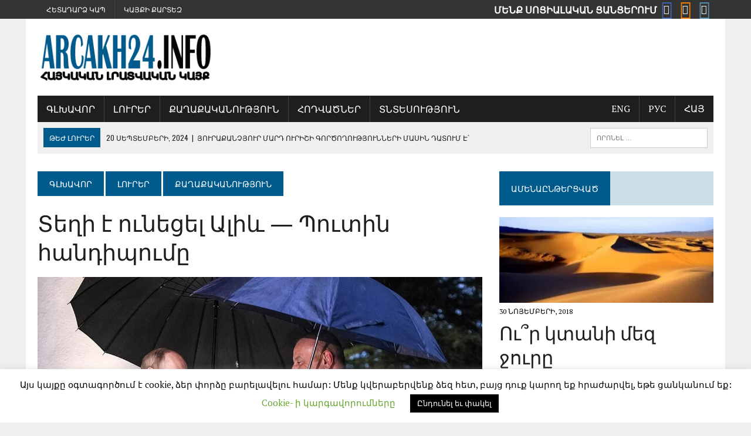

--- FILE ---
content_type: text/html; charset=UTF-8
request_url: https://arcakh24.info/hy/teghi-e-unecel-aliev-putin-handipumy/
body_size: 85907
content:
<!DOCTYPE html><html class="no-js" lang="hy" prefix="og: http://ogp.me/ns#"><head><link rel="stylesheet" href="//fonts.googleapis.com/css?family=PT+Serif:300,400,400italic,600,700%7COswald:300,400,400italic,600,700"/><meta charset="UTF-8"><meta name="viewport" content="width=device-width, initial-scale=1.0"><meta name="verify-advertiseru" content="a1a70a4a75" /> <script src="https://arcakh24.info/wp-content/cache/wmac/js/wmac_single_a67c96ab0736a6cc2aa0ca3d33fd0d61.js" data-minify="1"></script> <link rel="icon" type="image/png" href="//arcakh24.info/favicon.ico" /><link rel="apple-touch-icon" href="//arcakh24.info/iconn.png"/><style type='text/css'></style><style type="text/css" media="all">h2.screen-reader-text{display:none}div.wpcf7{margin:0;padding:0}div.wpcf7 .screen-reader-response{position:absolute;overflow:hidden;clip:rect(1px,1px,1px,1px);height:1px;width:1px;margin:0;padding:0;border:0}div.wpcf7-response-output{margin:2em .5em 1em;padding:.2em 1em;border:2px solid red}div.wpcf7-mail-sent-ok{border:2px solid #398f14}div.wpcf7-mail-sent-ng,div.wpcf7-aborted{border:2px solid red}div.wpcf7-spam-blocked{border:2px solid orange}div.wpcf7-validation-errors,div.wpcf7-acceptance-missing{border:2px solid #f7e700}.wpcf7-form-control-wrap{position:relative}span.wpcf7-not-valid-tip{color:red;font-size:1em;font-weight:400;display:block}.use-floating-validation-tip span.wpcf7-not-valid-tip{position:absolute;top:20%;left:20%;z-index:100;border:1px solid red;background:#fff;padding:.2em .8em}span.wpcf7-list-item{display:inline-block;margin:0 0 0 1em}span.wpcf7-list-item-label:before,span.wpcf7-list-item-label:after{content:" "}.wpcf7-display-none{display:none}div.wpcf7 .ajax-loader{visibility:hidden;display:inline-block;background-image:url(/wp-content/plugins/contact-form-7/images/ajax-loader.gif);width:16px;height:16px;border:none;padding:0;margin:0 0 0 4px;vertical-align:middle}div.wpcf7 .ajax-loader.is-active{visibility:visible}div.wpcf7 div.ajax-error{display:none}div.wpcf7 .placeheld{color:#888}div.wpcf7 .wpcf7-recaptcha iframe{margin-bottom:0}div.wpcf7 input[type=file]{cursor:pointer}div.wpcf7 input[type=file]:disabled{cursor:default}html,body,div,span,applet,object,iframe,h1,h2,h3,h4,h5,h6,p,blockquote,pre,a,abbr,acronym,address,big,cite,code,del,dfn,em,img,ins,kbd,q,s,samp,small,strike,strong,sub,sup,tt,var,b,u,i,center,dl,dt,dd,ol,ul,li,fieldset,form,label,legend,table,caption,tbody,tfoot,thead,tr,th,td,article,aside,canvas,details,embed,figure,figcaption,footer,header,hgroup,menu,nav,output,ruby,section,summary,time,mark,audio,video{margin:0;padding:0;border:0;font-size:100%;font:inherit;vertical-align:baseline}article,aside,details,figcaption,figure,footer,header,hgroup,menu,nav,section{display:block}ol,ul{list-style:none}blockquote,q{quotes:none}blockquote:before,blockquote:after,q:before,q:after{content:'';content:none}table{border-collapse:collapse;border-spacing:0}#mh-wrapper,h1,h2,h3,h4,h5,h6,.search-form input,.header-sub li a,.widget-list li,.cat-item,.page_item,.sb-widget .menu-item,.footer-widgets .menu-item,.social-nav ul li a,a,.button span,.social-button span,.main-nav li{-moz-transition:all .5s;-webkit-transition:all .5s;-o-transition:all .5s;transition:all .5s}html{font-size:100%;-ms-text-size-adjust:none;-webkit-text-size-adjust:none}body{font-family:"PT Serif",Georgia,Times,"Times New Roman",serif;font-size:16px;font-size:1rem;line-height:1.6;word-wrap:break-word;background:#efefef}body.custom-background{-webkit-background-size:cover;-moz-background-size:cover;-o-background-size:cover;background-size:cover}#mh-wrapper{width:90%;max-width:1180px;margin:0 auto;padding:0 20px 20px;overflow:hidden;background:#fff}.wrapper-inner{width:90%;max-width:1180px;margin:0 auto}#main-content{display:block;width:65.83%;overflow:hidden}.mh-sidebar,.home-sidebar{display:block;float:left;width:31.66%}.mh-right-sb #main-content{float:left;margin-right:2.5%}.mh-left-sb #main-content{float:right;margin-left:2.5%}.mh-section{clear:both;padding:0;margin:0}.mh-separator{margin-bottom:20px;padding-bottom:10px;border:0;border-bottom:1px dotted #cdcdcd}.clear{clear:both}.clearfix{display:block}.clearfix:after{content:".";display:block;clear:both;visibility:hidden;line-height:0;height:0;margin:0;padding:0}h1{font-size:36px;font-size:2.25rem}h2{font-size:28px;font-size:1.75rem}h3{font-size:24px;font-size:1.5rem}h4{font-size:20px;font-size:1.25rem}h5{font-size:16px;font-size:1rem}h6{font-size:14px;font-size:.875rem}h1,h2,h3,h4,h5,h6{line-height:1.3;font-weight:400;color:#1f1e1e}b,strong{font-weight:900}i,em{font-style:italic}small{font-size:8px;font-size:.5rem}big{font-size:20px;font-size:1.25rem}pre,code{font-family:"Consolas",Courier New,Courier,monospace;margin-bottom:30px;margin-bottom:1.875rem;background:#f7f7f7;border:1px solid #ebebeb}pre{padding:20px;padding:1.25rem;white-space:pre-wrap;white-space:-o-pre-wrap;white-space:-moz-pre-wrap;white-space:-webkit-pre-wrap}kbd{padding:0 6px;padding:0 .375rem;background-color:#f7f7f7;border:1px solid #aaa;border-radius:.1875em;-moz-border-radius:.1875em;-moz-box-shadow:0 .0625em 0 rgba(0,0,0,.2),0 0 0 .125em #fff inset;-webkit-border-radius:.1875em;-webkit-box-shadow:0 .0625em 0 rgba(0,0,0,.2),0 0 0 .125em #fff inset;box-shadow:0 .0625em 0 rgba(0,0,0,.2),0 0 0 .125em #fff inset;text-shadow:0 .0625em 0 #fff}blockquote{font-size:15px;font-size:.9375rem;line-height:1.6;color:#005a8c;margin:10px 20px 20px;padding:20px 20px 0;padding:1.25rem 1.25rem 0;border-left:5px solid #005a8c;display:inline-block}sup{vertical-align:super;font-size:10px;font-size:.625rem}sub{vertical-align:sub;font-size:10px;font-size:.625rem}abbr,acronym{border-bottom:1px dashed;cursor:help}cite{color:#9a9b97}address{font-family:"Courier new";line-height:1.5;margin-bottom:20px;margin-bottom:1.25rem}a{text-decoration:none;color:#1f1e1e}a:hover{color:#005a8c}.header-nav,.header-sub,h1,h2,h3,h4,h5,h6,.breadcrumb,.footer-bottom,.widget-list li,.cat-item,.page_item,.menu-item,.button,.submit,.commentlist .vcard,.pagination,.mh-share-buttons{font-family:'Oswald',Helvetica,Arial,sans-serif}.mh-col{display:block;float:left;margin-left:2.5%}.mh-col:first-child{margin-left:0}.mh-group:before,.mh-group:after{content:"";display:table}.mh-group:after{clear:both}.mh-1-2{width:48.75%}.mh-2-3{width:65.83%}.mh-1-3{width:31.66%}.mh-3-4{width:74.375%}.mh-1-4{width:23.125%}.home-2,.home-3{width:48.07%}.home-3{margin-left:3.86%}.header-top{background:#333;line-height:1}.mh-header{margin-bottom:30px}.header-wrap{padding:20px 0}.header-logo-full{float:none;width:100%}.logo-title{font-size:42px;font-size:2.625rem;color:#005a8c;font-weight:700;text-transform:uppercase}.logo-tagline{font-size:16px;font-size:1rem;text-transform:uppercase}.header-sub{display:block;padding:10px;text-transform:uppercase;overflow:hidden;background:#efefef}.header-search{float:right}.news-ticker{height:33px;font-size:12px;line-height:33px;overflow:hidden}.ticker-title{float:left;color:#fff;padding:0 10px;background:#005a8c}.ticker-item{display:block;padding:0 10px;overflow:hidden}.ticker-item-separator{margin:0 3px}.header-nav{float:left;width:50%;font-size:12px;font-size:.75rem;text-transform:uppercase}.header-nav li{float:left;position:relative;border-left:1px solid #424242}.header-nav li:first-child{border:none}.header-nav li a{display:block;color:#fff;padding:10px 15px;padding:.625rem .9375rem;text-decoration:none}.header-nav ul li:hover>ul{display:block;background:#2a2a2a;z-index:9999}.header-nav ul ul{display:none;position:absolute}.header-nav ul ul li{width:13em;border:none}.header-nav ul ul ul{left:100%;top:0}.main-nav{background:#1f1e1e;text-transform:uppercase}.main-nav li{float:left;position:relative;border-left:1px solid #424242}.main-nav li:first-child{border:none}.main-nav li:hover{background:#005a8c}.main-nav li a{display:block;color:#fff;padding:10px 15px;padding:.625rem .9375rem;text-decoration:none}.main-nav ul li:hover>ul{display:block;background:#2a2a2a;z-index:9999}.main-nav ul ul{display:none;position:absolute;font-size:12px;font-size:.75rem}.main-nav ul ul li{width:13em;border:none}.main-nav ul ul ul{left:100%;top:0}.footer-nav{float:right;width:50%}.footer-nav li{float:left;position:relative;padding-left:10px;margin-left:10px;border-left:1px solid #424242}.footer-nav li:first-child{margin:0;padding:0;border:none}.footer-nav li a{display:block;color:#fff;text-decoration:none}.footer-nav ul{float:right}.footer-nav ul li:hover>ul{display:block;background:#2a2a2a;z-index:9999}.footer-nav ul ul{display:none;position:absolute}.footer-nav ul ul li{width:10em}.footer-nav ul ul ul{left:100%;top:0}.social-nav{float:right;width:50%;overflow:hidden}.social-nav .screen-reader-text{position:absolute;top:-9999rem;left:-9999rem}.social-nav .fa-stack{font-size:16px;font-size:1rem}.social-nav .fa-mh-social{color:#fff}.social-nav a{color:#333}.social-nav li a[href*="facebook.com"]{color:#3e64ad}.social-nav li a[href*="vk.com"]{color:#548eaa}.social-nav li a[href*="ok.ru"],.social-nav li a[href*="odnoklassniki.ru"]{color:#ee8208}.social-nav li a:hover{color:#005a8c}.social-nav ul{list-style-type:none;margin:0;text-align:right}.social-nav ul li{display:inline-block}.social-nav li a .fa-mh-social:before{content:'\f09e'}.social-nav li a[href*="behance.net"] .fa-mh-social:before{content:'\f1b4'}.social-nav li a[href*="dribbble.com"] .fa-mh-social:before{content:'\f17d'}.social-nav li a[href*="facebook.com"] .fa-mh-social:before{content:'\f09a'}.social-nav li a[href*="ok.ru"] .fa-mh-social:before,.social-nav li a[href*="odnoklassniki.ru"] .fa-mh-social:before{content:'\f263'}.social-nav li a[href*="flickr.com"] .fa-mh-social:before{content:'\f16e'}.social-nav li a[href*="plus.google.com"] .fa-mh-social:before{content:'\f0d5'}.social-nav li a[href*="instagram.com"] .fa-mh-social:before{content:'\f16d'}.social-nav li a[href*="linkedin.com"] .fa-mh-social:before{content:'\f0e1'}.social-nav li a[href*="pinterest.com"] .fa-mh-social:before{content:'\f0d2'}.social-nav li a[href*="reddit.com"] .fa-mh-social:before{content:'\f1a1'}.social-nav li a[href*="soundcloud.com"] .fa-mh-social:before{content:'\f1be'}.social-nav li a[href*="tumblr.com"] .fa-mh-social:before{content:'\f173'}.social-nav li a[href*="twitter.com"] .fa-mh-social:before{content:'\f099'}.social-nav li a[href*="vimeo.com"] .fa-mh-social:before{content:'\f194'}.social-nav li a[href*="xing.com"] .fa-mh-social:before{content:'\f168'}.social-nav li a[href*="youtube.com"] .fa-mh-social:before{content:'\f167'}.social-nav li a[href*="vk.com"] .fa-mh-social:before{content:'\f189'}.slicknav_btn{position:relative;display:block;vertical-align:middle;float:right;padding:.438rem .625rem;line-height:1.125rem;cursor:pointer}.slicknav_menu .slicknav_menutxt{display:block;line-height:1.125rem;float:left}.slicknav_menu .slicknav_icon{float:left;margin:.188rem 0 0 .438rem}.slicknav_menu .slicknav_no-text{margin:0}.slicknav_menu .slicknav_icon-bar{display:block;width:1.125rem;height:.125rem}.slicknav_btn .slicknav_icon-bar+.slicknav_icon-bar{margin-top:.188rem}.slicknav_nav{clear:both}.slicknav_nav ul,.slicknav_nav li{display:block}.slicknav_nav .slicknav_arrow{font-size:.8rem;margin:0 0 0 .4rem}.slicknav_nav .slicknav_item{display:block;cursor:pointer}.slicknav_nav a{display:block}.slicknav_nav .slicknav_item a{display:inline}.slicknav_menu:before,.slicknav_menu:after{content:" ";display:table}.slicknav_menu:after{clear:both}.slicknav_menu{*zoom:1;display:none}.slicknav_btn{padding:.625rem 1.25rem;text-decoration:none}.slicknav_menu{font-size:13px;font-size:.8125rem}.slicknav_menu .slicknav_menutxt{display:none}.slicknav_menu .slicknav_icon-bar{width:1.5625rem;height:.25rem;background:#fff}.slicknav_menu{background:#005a8c;border-bottom:1px solid #fff}.slicknav_nav{font-size:16px;font-size:1rem;font-weight:400;color:#fff;margin:0;padding:0;margin-bottom:20px}.slicknav_nav,.slicknav_nav ul{list-style:none;overflow:hidden}.slicknav_nav ul{padding:20px 0 0 15px;border-top:1px solid #fff}.slicknav_nav ul ul{border:0;padding:0 0 0 15px}.slicknav_nav .slicknav_item{padding:5px 10px;margin:2px 5px}.slicknav_nav a,.slicknav_nav a:hover{padding:5px 10px;margin:2px 5px;text-decoration:none;color:#fff}.slicknav_nav .slicknav_item a{padding:0;margin:0}.slicknav_nav .slicknav_item:hover{color:#fff}.slicknav_nav .slicknav_txtnode{margin-left:15px}.breadcrumb{font-size:14px;font-size:.875rem;margin-bottom:20px;text-transform:uppercase}.breadcrumb a,.breadcrumb .bc-text{display:inline-block;color:#fff;padding:10px 20px;background:#005a8c}.breadcrumb a:hover{color:#fff;text-decoration:underline}.breadcrumb .bc-home{background:#1f1e1e}.entry-header .entry-title,.page-title{font-size:38px;font-size:2.375rem;margin-bottom:20px}.entry-content{font-size:17px;font-size:1.063rem;line-height:1.4}.entry-content h1,.entry-content h2,.entry-content h3,.entry-content h4,.entry-content h5,.entry-content h6,.entry-content p,.entry-content blockquote,.entry-content table,.entry-content .mh-video-container{margin-bottom:20px;margin-bottom:1.25rem}.entry-content a{font-weight:600;color:#005a8c}.entry-content a:hover{text-decoration:underline}.entry-thumbnail{margin-bottom:20px}.entry-meta{font-size:12px;font-size:.75rem;margin-bottom:5px;text-transform:uppercase}.entry-meta a:hover{text-decoration:underline}.entry-meta .entry-meta-author,.entry-meta a{color:#005a8c;font-weight:700}.entry-meta-cats,.entry-meta-author{margin-right:10px}.entry-tags{display:block;overflow:hidden;font-size:15px;font-size:.9375rem;height:20px;padding-bottom:35px;position:relative}span.show_all_tegs{display:block;background:#fff;width:100%;text-align:right;position:absolute;bottom:0;left:0;right:0}span.show_all_tegs span{display:inline-block;cursor:pointer;background:#ccdee8;padding:2px;border:1px solid #005a8c}.entry-tags span{font-weight:900;margin-right:15px}.entry-tags a{display:inline-block;margin:0 15px 5px 0;text-transform:capitalize}.entry-tags a:hover{text-decoration:underline;color:#1f1e1e}.home-columns .sb-widget .content-list:first-child{margin-top:0}.home-columns .mh-fp-grid-widget{margin-top:-10px}.home-columns .mh-fp-grid-widget,.home-columns .mh-fp-large-widget,.home-columns .mh-fp-list-widget{margin-bottom:-20px}.sitemap-list{margin-bottom:30px;margin-bottom:1.875rem}.content-lead-title{font-size:38px;font-size:2.375rem;margin-bottom:10px}.content-list-title{font-size:24px;font-size:1.5rem;margin-bottom:10px}.content-thumb{margin-bottom:5px}.content-grid{margin-top:10px;margin-bottom:10px}.content-grid-title{font-size:16px;font-size:1rem}.content-grid-excerpt,.content-grid-separator{display:none}.category .content-grid .entry-meta{display:none}.content-list{margin-top:30px}.archive-list .content-list:first-child{margin-top:10px}.paged .content-list:first-child,.mh-loop-layout4 .content-list:first-child{margin-top:0}.content-list-thumb{float:left;max-width:260px;margin:0 20px 10px 0}.content-list-excerpt{overflow:hidden}.not-found-widgets{margin-top:20px}.mh-author-box{margin-bottom:30px;margin-bottom:1.875rem}.author-box{padding:20px;background:#efefef}.author-box-avatar{float:left;width:100px;height:100px;margin-right:20px}.author-box-name{font-size:18px;font-size:1.125rem;margin-bottom:10px}.author-box-desc{font-size:15px;font-size:.9375rem;overflow:hidden}.related-content{margin-bottom:30px;margin-bottom:1.875rem}.related-content .content-grid{margin-top:0;margin-bottom:0}.entry-content ul,.commentlist ul{list-style:square}.entry-content ol,.commentlist ol{list-style:decimal}.entry-content ul,.commentlist ul,.entry-content ol,.commentlist ol{margin:0 0 30px 40px;margin:0 0 1.875rem 2.5rem}.entry-content ul ul,.commentlist ul ul,.entry-content ol ol,.commentlist ol ol{margin:0 0 0 40px;margin:0 0 0 2.5rem}dl{margin:0 0 30px 40px;margin:0 0 1.875rem 2.5rem}dt,dd{display:list-item}dt{list-style-type:square;font-weight:700}dd{list-style-type:circle;margin-left:30px;margin-left:1.875rem}select{max-width:100%}.comment-section-title{display:block;font-size:14px;font-size:.875rem;font-weight:400;color:#fff;background:#ccdee8;padding:0;margin-bottom:20px;margin-bottom:1.25rem;text-transform:uppercase;overflow:hidden}.comment-section-title span{padding:20px;background:#005a8c}.comment-section-title .comment-count{float:left;color:#fff}.comment-section-title .comment-count-more{float:left;color:#1f1e1e;background:0 0}.commentlist{padding:20px 20px 5px;margin-bottom:20px;list-style:none;background:#efefef}.commentlist .depth-1{padding:20px 20px 10px;margin-bottom:20px;border-bottom:5px solid #ccdee8;background:#fff}.commentlist .children{list-style:none;margin:0 0 10px}.commentlist .children li{padding:0 20px;background:#fafafa;margin-top:20px}.commentlist .children .depth-2{padding:20px}.commentlist .comment{padding-top:20px;padding-top:1.25rem}.commentlist .comment .vcard{position:relative;margin-bottom:20px;margin-bottom:1.25rem}.commentlist .comment .avatar{width:70px;height:70px;float:left;margin-right:20px}.commentlist h1,.commentlist h2,.commentlist h3,.commentlist h4,.commentlist h5,.commentlist h6{margin-bottom:20px;margin-bottom:1.25rem}.comment-text p,.comment-text blockquote{margin-bottom:20px;margin-bottom:1.25rem}.comment-text blockquote p:last-child{margin:0}.commentlist .bypostauthor .avatar{border:5px solid #ccdee8}.comment-author{font-weight:700}.comment-info{color:#005a8c;margin:20px 0;margin:1.25rem 0}.comment-reply .comment-reply-link,.comment-reply .comment-edit-link{font-size:13px;font-size:.8125rem;background:#ccc;color:#fff;padding:5px 10px}.pinglist{background:#efefef;padding:20px;margin-bottom:20px;list-style:none}.pinglist .pings:first-child{border-top:1px dotted #cdcdcd}.pinglist .pings{line-height:2.5;padding:5px 0;padding:.3125rem 0;border-bottom:1px dotted #cdcdcd}.pinglist .fa-link{margin-right:10px;margin-right:.625rem}.no-comments{padding:10px;padding:.625rem;margin-bottom:20px;margin-bottom:1.25rem;background:#efefef}#respond{padding:20px;padding:1.25rem;margin-bottom:30px;margin-bottom:1.875rem;background:#efefef}#respond .comment-reply-title{line-height:1;margin-bottom:20px;margin-bottom:1.25rem}#commentform p{margin-bottom:10px;margin-bottom:.625rem}#commentform .form-submit{margin:20px 0 0;margin:1.25rem 0 0}#commentform .submit{font-size:14px;font-size:.875rem;text-transform:uppercase}#cancel-comment-reply-link{font-size:12px;font-size:.75rem;font-weight:400;color:#fff;padding:5px;padding:.3125rem;margin-left:20px;background:#ccc}#cancel-comment-reply-link:hover{background:#005a8c}.required{color:#be2844}input{font-size:12px;font-size:.75rem;padding:5px;padding:.3125rem;border:1px solid #d7d8d8;-webkit-transition:all .25s ease-in-out;-moz-transition:all .25s ease-in-out;transition:all .25s ease-in-out}input[type=text],input[type=email],input[type=tel],input[type=url]{width:60%}input[type=text]:hover,input[type=email]:hover,input[type=tel]:hover,input[type=url]:hover,textarea:hover{border:1px solid #005a8c}input[type=submit]{color:#fff;padding:14px;cursor:pointer;background:#005a8c;display:inline-block;border:0;-webkit-appearance:none;-webkit-border-radius:0;border-radius:0}input[type=submit]:hover{background:#1f1e1e;color:#fff;border:0;padding:14px}textarea{width:96%;line-height:1.5;padding:5px;padding:.3125rem;border:1px solid #d7d8d8}.pagination{margin-bottom:20px;overflow:hidden}.pagination .page-numbers{display:inline-block;padding:10px 20px;background:#efefef}.pagination .current{color:#fff;background:#005a8c}.pagination a.page-numbers:hover,.dots:hover{background:#ccdee8}.pagination .pagelink{display:inline-block;color:#fff;padding:10px 20px;background:#005a8c}.pagination a .pagelink{color:#000;font-weight:400;background:#efefef}.pagination a:hover .pagelink{color:#005a8c;background:#ccdee8}.post-nav-wrap{text-align:center;margin:20px auto 40px}.post-nav-wrap li{display:inline-block;font-weight:900;margin:0 20px}.post-nav-wrap li .fa{margin:0 10px}img{max-width:100%;width:auto\9;height:auto;vertical-align:bottom}iframe,embed,object,video{max-width:100%}.alignnone{display:block;margin:20px 0;margin:1.25rem 0}.aligncenter{display:block;margin:20px auto 20px;margin:1.25rem auto 1.25rem}.alignleft{display:inline;float:left;margin:5px 20px 20px 0;margin:.3125rem 1.25rem 1.25rem 0}.alignright{display:inline;float:right;margin:5px 0 20px 20px;margin:.3125rem 0 1.25rem 1.25rem}.floatright{float:right}.wp-caption{max-width:100%}.wp-caption-text{font-size:14px;font-size:.875rem;color:#454545;line-height:1.4;margin:5px 0 20px;margin:.3125rem 0 1.25rem;display:block}.mh-footer .wp-caption-text{color:#fff}.alignnone .wp-caption-text,.aligncenter .wp-caption-text,.alignleft .wp-caption-text,.alignright .wp-caption-text{margin-bottom:0}.gallery{margin-bottom:20px}.gallery-item{float:left;margin:0 4px 4px 0;overflow:hidden;position:relative}.gallery-columns-1 .gallery-item{max-width:100%}.gallery-columns-2 .gallery-item{max-width:48%;max-width:-webkit-calc(50% - 4px);max-width:calc(50% - 4px)}.gallery-columns-3 .gallery-item{max-width:32%;max-width:-webkit-calc(33.3% - 4px);max-width:calc(33.3% - 4px)}.gallery-columns-4 .gallery-item{max-width:23%;max-width:-webkit-calc(25% - 4px);max-width:calc(25% - 4px)}.gallery-columns-5 .gallery-item{max-width:19%;max-width:-webkit-calc(20% - 4px);max-width:calc(20% - 4px)}.gallery-columns-6 .gallery-item{max-width:15%;max-width:-webkit-calc(16.7% - 4px);max-width:calc(16.7% - 4px)}.gallery-columns-7 .gallery-item{max-width:13%;max-width:-webkit-calc(14.28% - 4px);max-width:calc(14.28% - 4px)}.gallery-columns-8 .gallery-item{max-width:11%;max-width:-webkit-calc(12.5% - 4px);max-width:calc(12.5% - 4px)}.gallery-columns-9 .gallery-item{max-width:9%;max-width:-webkit-calc(11.1% - 4px);max-width:calc(11.1% - 4px)}.gallery-columns-1 .gallery-item:nth-of-type(1n),.gallery-columns-2 .gallery-item:nth-of-type(2n),.gallery-columns-3 .gallery-item:nth-of-type(3n),.gallery-columns-4 .gallery-item:nth-of-type(4n),.gallery-columns-5 .gallery-item:nth-of-type(5n),.gallery-columns-6 .gallery-item:nth-of-type(6n),.gallery-columns-7 .gallery-item:nth-of-type(7n),.gallery-columns-8 .gallery-item:nth-of-type(8n),.gallery-columns-9 .gallery-item:nth-of-type(9n){margin-right:0}.gallery-columns-1.gallery-size-medium figure.gallery-item:nth-of-type(1n+1),.gallery-columns-1.gallery-size-thumbnail figure.gallery-item:nth-of-type(1n+1),.gallery-columns-2.gallery-size-thumbnail figure.gallery-item:nth-of-type(2n+1),.gallery-columns-3.gallery-size-thumbnail figure.gallery-item:nth-of-type(3n+1){clear:left}.gallery-caption{background-color:rgba(0,0,0,.7);-webkit-box-sizing:border-box;-moz-box-sizing:border-box;box-sizing:border-box;color:#fff;font-size:12px;font-size:.75rem;line-height:1.5;margin:0;max-height:50%;opacity:0;padding:6px 8px;position:absolute;bottom:0;left:0;text-align:left;width:100%}.gallery-caption:before{content:"";width:100%;height:100%;min-height:49px;position:absolute;top:0;left:0}.gallery-item:hover .gallery-caption{opacity:1}.gallery-columns-7 .gallery-caption,.gallery-columns-8 .gallery-caption,.gallery-columns-9 .gallery-caption{display:none}table{width:100%}table th{color:#fff;background:#005a8c;padding:10px;padding:.625rem}table tr:nth-child(odd){background-color:#eae9e8}table tr:nth-child(even){background-color:#fff}table td{font-size:12px;font-size:.75rem;border:1px solid #ebebeb;border-top:0;text-align:center;vertical-align:middle;padding:10px;padding:.625rem}.mh-footer table th{background:#1f1e1e}.mh-footer table tr:nth-child(odd){background-color:#464646}.mh-footer table tr:nth-child(even){color:#000}.mh-footer table td{border:1px solid #1f1e1e}.header-search .search-form{float:right}.search-form input{min-width:200px;font-size:11px;line-height:1;color:#1f1e1e;text-transform:uppercase}.search-form input:hover{min-width:240px}.search-form .search-submit{display:none}.search-form .screen-reader-text{position:absolute;left:-9999px;overflow:hidden}.search-form .search-field{background:#fff;border:1px solid #cdcdcd;cursor:pointer;margin:0;padding:10px;position:relative;-webkit-appearance:none;-webkit-border-radius:0;border-radius:0}.search-form .search-field:active,.search-form .search-field:focus{cursor:text}.sb-widget .search-form{display:block;margin:0 auto;padding:5%;background:#efefef}.sb-widget .search-form .search-field{display:block;margin:0 auto;width:90%}.sb-widget .search-form .search-field:hover{min-width:200px}.footer-widgets .search-form input{width:100%}.wpcf7-form{font-size:14px;font-size:.875rem;padding:20px;padding:1.25rem;background:#efefef}.wpcf7-form input,.wpcf7-form textarea{font-size:14px;font-size:.875rem}.wpcf7-form input[type=submit]{min-width:100px}.wpcf7-form p{margin-bottom:10px;margin-bottom:.625rem}.wpcf7-response-output{background:#fff}.button{display:block}.button span{font-size:14px;font-size:.875rem;color:#fff;background:#005a8c;padding:15px;margin:15px 0 10px;text-transform:uppercase;display:inline-block}.button span:hover{background:#1f1e1e}.mh-share-buttons{margin-bottom:30px;margin-bottom:1.875rem;padding:20px;background:#f0f0f0;overflow:hidden}.mh-share-buttons a,.mh-share-buttons a:hover{color:#fff}.mh-share-buttons .fa{display:inline-block;font-size:1.25em;margin-right:10px}.mh-share-button{display:block;width:100%;font-size:12px;font-size:.75rem;padding:10px 0;text-align:center;text-transform:uppercase}.mh-share-button:hover{opacity:.7}.mh-facebook span{background:#3e64ad}.mh-vkontakte span{background:#548eaa}.mh-odnoklassniki span{background:#ee8208}.mh-twitter span{background:#6aadd1}.mh-pinterest span{background:#de010d}.mh-googleplus span{background:#cd3627}.mh-footer{color:#fff;background:#1f1e1e;overflow:hidden}.mh-footer a{color:#fff}.footer-ad-wrap{background:#333;padding:40px;text-align:center;display:block;overflow:hidden}.footer-bottom{font-size:12px;font-size:.75rem;padding:10px 0;padding:.625rem 0;text-transform:uppercase;background:#333}.copyright-wrap{float:left;width:50%;overflow:hidden}.copyright-wrap a:hover{text-decoration:underline}.sb-widget{margin-bottom:30px;margin-bottom:1.875rem;overflow:hidden}.widget-title{font-size:14px;font-size:.875rem;font-weight:400;color:#fff;background:#ccdee8;padding:20px 0;margin-bottom:20px;text-transform:uppercase;overflow:hidden}.widget-title a,.widget-title a:hover{color:#fff}.widget-title span{padding:20px;background:#005a8c}.widget-list li{list-style-type:none;display:block}.widget-list>li{padding:10px 0;border-bottom:1px dotted #dcdcdc}.widget-list li:hover{background:#fdfdfd;padding-left:10px}.widget-list .children li{margin-top:10px;padding-top:10px;border-top:1px dotted #dcdcdc}.footer-widgets .widget-list li:hover{background:0 0}.footer-widgets{font-size:15px;font-size:.9375rem;margin:30px 0}.footer-widgets .widget-title{font-size:16px;font-size:1rem;padding:10px;background:#464646}.footer-widget{margin:20px;overflow:hidden}.footer-1,.footer-2,.footer-3{background:#333}.mh-cp-widget .mh-separator:last-child{margin-bottom:0}.cp-small{padding-bottom:4px}.cp-thumb-xl{margin-bottom:5px}.cp-thumb-small{float:left;max-width:120px;margin:0 20px 0 0}.cp-title-xl{font-size:32px;font-size:2rem}.cp-title-small{font-size:16px;font-size:1rem;overflow:hidden}.cp-excerpt-xl{margin-top:20px}.mh-video-widget{margin-top:10px}.mh-video-container{position:relative;padding-bottom:56.25%;padding-top:30px;height:0;overflow:hidden}.mh-video-container iframe,.mh-video-container object,.mh-video-container embed{position:absolute;top:0;left:0;width:100%;height:100%;border:0}.sb-widget .uw-wrap{padding:15px 0;padding:.9375rem 0;border-bottom:1px dotted #ebebeb}.user-widget li:first-child{padding-top:0}.uw-avatar{float:left;margin-right:10px;margin-right:.625rem}.uw-text{font-size:18px;font-size:1.125rem}.uw-data{font-size:14px;font-size:.875rem;color:#979797}.sb-widget ul>.cat-item,.sb-widget ul>.menu-item,.sb-widget ul>.page_item,.footer-widgets ul>.cat-item,.footer-widgets ul>.menu-item,.footer-widgets ul>.page_item{padding:10px 0;border-bottom:1px dotted #dcdcdc}.sb-widget ul .cat-item:hover,.sb-widget ul .menu-item:hover,.sb-widget ul .page_item:hover,.footer-widgets ul .cat-item:hover,.footer-widgets ul .menu-item:hover,.footer-widgets ul .page_item:hover{background:#fdfdfd;padding-left:10px}.sb-widget ul .children .cat-item,.sb-widget ul .sub-menu .menu-item,.sb-widget ul .children .page_item,.footer-widgets ul .children .cat-item,.footer-widgets ul .sub-menu .menu-item,.footer-widgets ul .children .page_item{margin-top:10px;padding-top:10px;padding-bottom:0;border-top:1px dotted #dcdcdc;border-bottom:none}.footer-widgets ul .cat-item:hover,.footer-widgets ul .menu-item:hover,.footer-widgets ul .page_item:hover{background:0 0}.footer-widgets .textwidget{padding:0 5px;padding:0 .3125rem}#wp-calendar caption{text-align:left;padding:10px;padding:.625rem;background:#f7f7f7}#wp-calendar th,#wp-calendar td{padding:5px 10px;padding:.3125rem .625rem;text-align:center}#wp-calendar th{font-weight:300}#wp-calendar #prev{text-align:left}.footer-widgets #wp-calendar caption{background-color:#464646}.textwidget p{margin-top:20px}.textwidget p:first-child{margin-top:0}.textwidget ul{list-style:square}.textwidget ol{list-style:decimal}.textwidget ul,.textwidget ol{margin:0 0 20px 15px}.textwidget ul ul,.textwidget ol ol{margin:0 0 0 15px}.header-ad .textwidget{text-align:right;overflow:hidden}.header-ad img{margin:0;padding:0}.post-ad,.ad-spot{padding:18px;background:#efefef}.post-ad .textwidget,.ad-spot{text-align:center;overflow:hidden}.footer-ad-wrap .textwidget{overflow:hidden}@media only screen and (max-width:980px){.floatright{float:none}#mh-wrapper,.wrapper-inner{max-width:777px}.header-ad .textwidget{text-align:center;margin-top:20px}.logo-wrap{text-align:center}.mh-right-sb #main-content,.mh-left-sb #main-content,.mh-col{margin:0}#main-content,.mh-sidebar,.home-sidebar,.mh-1-2,.mh-2-3,.mh-1-3,.mh-3-4,.mh-1-4{width:100%}.home-2,.home-3{width:48.07%}.home-3{margin-left:3.86%}.mh-share-buttons .mh-col{width:23.125%;margin-left:2.5%}.mh-share-buttons .mh-col:first-child{margin:0}.content-grid{width:23.125%;margin:10px 0 10px 2.5%}.news-ticker{width:65.83%}.header-search{width:31.66%}.search-form input:hover{min-width:200px}.home-sidebar .cp-thumb-xl,.mh-sidebar .cp-thumb-xl{text-align:center;background:#efefef}.contact-page .entry-content{margin-bottom:30px;margin-bottom:1.875rem}.footer-1,.footer-2{margin-bottom:20px}.js .main-nav{display:none}.js .slicknav_menu{display:block}}@media only screen and (max-width:767px){.hidden-sm{display:none}.news-ticker{display:none}.header-search{float:none;width:100%}.header-search .search-form{float:none;width:100%;text-align:center}.header-search .search-form input,.entry-content .search-form input{width:90%;max-width:300px}.search-form{width:90%}.footer-widgets .search-form{width:100%}.home-2,.home-3{width:100%;margin:0}.mh-cp-widget .cp-thumb-xl{text-align:center;background:#efefef}.category .content-grid .entry-meta{display:block}.content-grid{float:none;width:100%;margin:25px 0 20px}.content-grid-separator{display:block}.content-grid-separator,.content-list-separator{padding:0}.content-grid-title{font-size:24px;font-size:1.5rem}.content-grid-thumb,.content-list-thumb{text-align:center;background:#efefef}.content-list-thumb{float:none;width:100%;max-width:100%}.content-list-thumb img{max-width:180px}.content-list-excerpt,.content-list-header .entry-meta-date{display:none}.mh-fp-grid-widget .mh-group .content-grid:first-child,.archive-grid .content-grid:first-child{margin:5px 0 20px}.comment-section-title .comment-count-more{display:none}.commentlist ul,.commentlist ol,dl{margin:0 0 30px 20px;margin:0 0 1.875rem 20px}.commentlist ul ul,.commentlist ol ol{margin:0}.commentlist .children li,.commentlist .children .depth-2{padding:0;background:#fff}.footer-nav,.copyright-wrap{float:none;width:100%}.footer-nav ul{float:none;display:table;margin:0 auto 10px}.copyright{text-align:center}}@media only screen and (max-width:580px){#mh-wrapper,.wrapper-inner{width:85%}.logo-title{font-size:32px;font-size:2rem}.header-nav,.social-nav{float:none;width:100%;margin:0}.header-nav ul{display:table;margin:0 auto}.social-nav ul{text-align:center}.mh-share-buttons .mh-col{float:none;width:100%;margin:10px 0 0}.author-box{text-align:center}.author-box-avatar{float:none;width:100%;margin:0 0 20px}.commentlist .comment .avatar{float:none;display:block;margin:0 0 10px}.commentlist .comment .vcard{margin-bottom:10px}}@media only screen and (max-width:420px){#mh-wrapper,.wrapper-inner{min-width:160px}.header-ad .textwidget{margin-top:10px}.logo-title{font-size:28px;font-size:1.75rem}.logo-tagline{font-size:12px;font-size:.75rem;margin-bottom:10px}.sb-widget .search-form .search-field{width:86%}.post-ad .textwidget,.ad-spot{padding:0;background:0 0}}@font-face{font-family:'FontAwesome';src:url(//arcakh24.info/wp-content/themes/arcakh24/css/../fonts/fontawesome-webfont.eot?v=4.7.0);src:url(//arcakh24.info/wp-content/themes/arcakh24/css/../fonts/fontawesome-webfont.eot?#iefix&v=4.7.0) format('embedded-opentype'),url(//arcakh24.info/wp-content/themes/arcakh24/css/../fonts/fontawesome-webfont.woff2?v=4.7.0) format('woff2'),url(//arcakh24.info/wp-content/themes/arcakh24/css/../fonts/fontawesome-webfont.woff?v=4.7.0) format('woff'),url(//arcakh24.info/wp-content/themes/arcakh24/css/../fonts/fontawesome-webfont.ttf?v=4.7.0) format('truetype'),url(//arcakh24.info/wp-content/themes/arcakh24/css/../fonts/fontawesome-webfont.svg?v=4.7.0#fontawesomeregular) format('svg');font-weight:400;font-style:normal}.fa{display:inline-block;font:normal normal normal 14px/1 FontAwesome;font-size:inherit;text-rendering:auto;-webkit-font-smoothing:antialiased;-moz-osx-font-smoothing:grayscale}.fa-lg{font-size:1.33333333em;line-height:.75em;vertical-align:-15%}.fa-2x{font-size:2em}.fa-3x{font-size:3em}.fa-4x{font-size:4em}.fa-5x{font-size:5em}.fa-fw{width:1.28571429em;text-align:center}.fa-ul{padding-left:0;margin-left:2.14285714em;list-style-type:none}.fa-ul>li{position:relative}.fa-li{position:absolute;left:-2.14285714em;width:2.14285714em;top:.14285714em;text-align:center}.fa-li.fa-lg{left:-1.85714286em}.fa-border{padding:.2em .25em .15em;border:solid .08em #eee;border-radius:.1em}.fa-pull-left{float:left}.fa-pull-right{float:right}.fa.fa-pull-left{margin-right:.3em}.fa.fa-pull-right{margin-left:.3em}.pull-right{float:right}.pull-left{float:left}.fa.pull-left{margin-right:.3em}.fa.pull-right{margin-left:.3em}.fa-spin{-webkit-animation:fa-spin 2s infinite linear;animation:fa-spin 2s infinite linear}.fa-pulse{-webkit-animation:fa-spin 1s infinite steps(8);animation:fa-spin 1s infinite steps(8)}@-webkit-keyframes fa-spin{0%{-webkit-transform:rotate(0deg);transform:rotate(0deg)}100%{-webkit-transform:rotate(359deg);transform:rotate(359deg)}}@keyframes fa-spin{0%{-webkit-transform:rotate(0deg);transform:rotate(0deg)}100%{-webkit-transform:rotate(359deg);transform:rotate(359deg)}}.fa-rotate-90{-ms-filter:"progid:DXImageTransform.Microsoft.BasicImage(rotation=1)";-webkit-transform:rotate(90deg);-ms-transform:rotate(90deg);transform:rotate(90deg)}.fa-rotate-180{-ms-filter:"progid:DXImageTransform.Microsoft.BasicImage(rotation=2)";-webkit-transform:rotate(180deg);-ms-transform:rotate(180deg);transform:rotate(180deg)}.fa-rotate-270{-ms-filter:"progid:DXImageTransform.Microsoft.BasicImage(rotation=3)";-webkit-transform:rotate(270deg);-ms-transform:rotate(270deg);transform:rotate(270deg)}.fa-flip-horizontal{-ms-filter:"progid:DXImageTransform.Microsoft.BasicImage(rotation=0, mirror=1)";-webkit-transform:scale(-1,1);-ms-transform:scale(-1,1);transform:scale(-1,1)}.fa-flip-vertical{-ms-filter:"progid:DXImageTransform.Microsoft.BasicImage(rotation=2, mirror=1)";-webkit-transform:scale(1,-1);-ms-transform:scale(1,-1);transform:scale(1,-1)}:root .fa-rotate-90,:root .fa-rotate-180,:root .fa-rotate-270,:root .fa-flip-horizontal,:root .fa-flip-vertical{filter:none}.fa-stack{position:relative;display:inline-block;width:2em;height:2em;line-height:2em;vertical-align:middle}.fa-stack-1x,.fa-stack-2x{position:absolute;left:0;width:100%;text-align:center}.fa-stack-1x{line-height:inherit}.fa-stack-2x{font-size:2em}.fa-inverse{color:#fff}.fa-glass:before{content:"\f000"}.fa-music:before{content:"\f001"}.fa-search:before{content:"\f002"}.fa-envelope-o:before{content:"\f003"}.fa-heart:before{content:"\f004"}.fa-star:before{content:"\f005"}.fa-star-o:before{content:"\f006"}.fa-user:before{content:"\f007"}.fa-film:before{content:"\f008"}.fa-th-large:before{content:"\f009"}.fa-th:before{content:"\f00a"}.fa-th-list:before{content:"\f00b"}.fa-check:before{content:"\f00c"}.fa-remove:before,.fa-close:before,.fa-times:before{content:"\f00d"}.fa-search-plus:before{content:"\f00e"}.fa-search-minus:before{content:"\f010"}.fa-power-off:before{content:"\f011"}.fa-signal:before{content:"\f012"}.fa-gear:before,.fa-cog:before{content:"\f013"}.fa-trash-o:before{content:"\f014"}.fa-home:before{content:"\f015"}.fa-file-o:before{content:"\f016"}.fa-clock-o:before{content:"\f017"}.fa-road:before{content:"\f018"}.fa-download:before{content:"\f019"}.fa-arrow-circle-o-down:before{content:"\f01a"}.fa-arrow-circle-o-up:before{content:"\f01b"}.fa-inbox:before{content:"\f01c"}.fa-play-circle-o:before{content:"\f01d"}.fa-rotate-right:before,.fa-repeat:before{content:"\f01e"}.fa-refresh:before{content:"\f021"}.fa-list-alt:before{content:"\f022"}.fa-lock:before{content:"\f023"}.fa-flag:before{content:"\f024"}.fa-headphones:before{content:"\f025"}.fa-volume-off:before{content:"\f026"}.fa-volume-down:before{content:"\f027"}.fa-volume-up:before{content:"\f028"}.fa-qrcode:before{content:"\f029"}.fa-barcode:before{content:"\f02a"}.fa-tag:before{content:"\f02b"}.fa-tags:before{content:"\f02c"}.fa-book:before{content:"\f02d"}.fa-bookmark:before{content:"\f02e"}.fa-print:before{content:"\f02f"}.fa-camera:before{content:"\f030"}.fa-font:before{content:"\f031"}.fa-bold:before{content:"\f032"}.fa-italic:before{content:"\f033"}.fa-text-height:before{content:"\f034"}.fa-text-width:before{content:"\f035"}.fa-align-left:before{content:"\f036"}.fa-align-center:before{content:"\f037"}.fa-align-right:before{content:"\f038"}.fa-align-justify:before{content:"\f039"}.fa-list:before{content:"\f03a"}.fa-dedent:before,.fa-outdent:before{content:"\f03b"}.fa-indent:before{content:"\f03c"}.fa-video-camera:before{content:"\f03d"}.fa-photo:before,.fa-image:before,.fa-picture-o:before{content:"\f03e"}.fa-pencil:before{content:"\f040"}.fa-map-marker:before{content:"\f041"}.fa-adjust:before{content:"\f042"}.fa-tint:before{content:"\f043"}.fa-edit:before,.fa-pencil-square-o:before{content:"\f044"}.fa-share-square-o:before{content:"\f045"}.fa-check-square-o:before{content:"\f046"}.fa-arrows:before{content:"\f047"}.fa-step-backward:before{content:"\f048"}.fa-fast-backward:before{content:"\f049"}.fa-backward:before{content:"\f04a"}.fa-play:before{content:"\f04b"}.fa-pause:before{content:"\f04c"}.fa-stop:before{content:"\f04d"}.fa-forward:before{content:"\f04e"}.fa-fast-forward:before{content:"\f050"}.fa-step-forward:before{content:"\f051"}.fa-eject:before{content:"\f052"}.fa-chevron-left:before{content:"\f053"}.fa-chevron-right:before{content:"\f054"}.fa-plus-circle:before{content:"\f055"}.fa-minus-circle:before{content:"\f056"}.fa-times-circle:before{content:"\f057"}.fa-check-circle:before{content:"\f058"}.fa-question-circle:before{content:"\f059"}.fa-info-circle:before{content:"\f05a"}.fa-crosshairs:before{content:"\f05b"}.fa-times-circle-o:before{content:"\f05c"}.fa-check-circle-o:before{content:"\f05d"}.fa-ban:before{content:"\f05e"}.fa-arrow-left:before{content:"\f060"}.fa-arrow-right:before{content:"\f061"}.fa-arrow-up:before{content:"\f062"}.fa-arrow-down:before{content:"\f063"}.fa-mail-forward:before,.fa-share:before{content:"\f064"}.fa-expand:before{content:"\f065"}.fa-compress:before{content:"\f066"}.fa-plus:before{content:"\f067"}.fa-minus:before{content:"\f068"}.fa-asterisk:before{content:"\f069"}.fa-exclamation-circle:before{content:"\f06a"}.fa-gift:before{content:"\f06b"}.fa-leaf:before{content:"\f06c"}.fa-fire:before{content:"\f06d"}.fa-eye:before{content:"\f06e"}.fa-eye-slash:before{content:"\f070"}.fa-warning:before,.fa-exclamation-triangle:before{content:"\f071"}.fa-plane:before{content:"\f072"}.fa-calendar:before{content:"\f073"}.fa-random:before{content:"\f074"}.fa-comment:before{content:"\f075"}.fa-magnet:before{content:"\f076"}.fa-chevron-up:before{content:"\f077"}.fa-chevron-down:before{content:"\f078"}.fa-retweet:before{content:"\f079"}.fa-shopping-cart:before{content:"\f07a"}.fa-folder:before{content:"\f07b"}.fa-folder-open:before{content:"\f07c"}.fa-arrows-v:before{content:"\f07d"}.fa-arrows-h:before{content:"\f07e"}.fa-bar-chart-o:before,.fa-bar-chart:before{content:"\f080"}.fa-twitter-square:before{content:"\f081"}.fa-facebook-square:before{content:"\f082"}.fa-camera-retro:before{content:"\f083"}.fa-key:before{content:"\f084"}.fa-gears:before,.fa-cogs:before{content:"\f085"}.fa-comments:before{content:"\f086"}.fa-thumbs-o-up:before{content:"\f087"}.fa-thumbs-o-down:before{content:"\f088"}.fa-star-half:before{content:"\f089"}.fa-heart-o:before{content:"\f08a"}.fa-sign-out:before{content:"\f08b"}.fa-linkedin-square:before{content:"\f08c"}.fa-thumb-tack:before{content:"\f08d"}.fa-external-link:before{content:"\f08e"}.fa-sign-in:before{content:"\f090"}.fa-trophy:before{content:"\f091"}.fa-github-square:before{content:"\f092"}.fa-upload:before{content:"\f093"}.fa-lemon-o:before{content:"\f094"}.fa-phone:before{content:"\f095"}.fa-square-o:before{content:"\f096"}.fa-bookmark-o:before{content:"\f097"}.fa-phone-square:before{content:"\f098"}.fa-twitter:before{content:"\f099"}.fa-facebook-f:before,.fa-facebook:before{content:"\f09a"}.fa-github:before{content:"\f09b"}.fa-unlock:before{content:"\f09c"}.fa-credit-card:before{content:"\f09d"}.fa-feed:before,.fa-rss:before{content:"\f09e"}.fa-hdd-o:before{content:"\f0a0"}.fa-bullhorn:before{content:"\f0a1"}.fa-bell:before{content:"\f0f3"}.fa-certificate:before{content:"\f0a3"}.fa-hand-o-right:before{content:"\f0a4"}.fa-hand-o-left:before{content:"\f0a5"}.fa-hand-o-up:before{content:"\f0a6"}.fa-hand-o-down:before{content:"\f0a7"}.fa-arrow-circle-left:before{content:"\f0a8"}.fa-arrow-circle-right:before{content:"\f0a9"}.fa-arrow-circle-up:before{content:"\f0aa"}.fa-arrow-circle-down:before{content:"\f0ab"}.fa-globe:before{content:"\f0ac"}.fa-wrench:before{content:"\f0ad"}.fa-tasks:before{content:"\f0ae"}.fa-filter:before{content:"\f0b0"}.fa-briefcase:before{content:"\f0b1"}.fa-arrows-alt:before{content:"\f0b2"}.fa-group:before,.fa-users:before{content:"\f0c0"}.fa-chain:before,.fa-link:before{content:"\f0c1"}.fa-cloud:before{content:"\f0c2"}.fa-flask:before{content:"\f0c3"}.fa-cut:before,.fa-scissors:before{content:"\f0c4"}.fa-copy:before,.fa-files-o:before{content:"\f0c5"}.fa-paperclip:before{content:"\f0c6"}.fa-save:before,.fa-floppy-o:before{content:"\f0c7"}.fa-square:before{content:"\f0c8"}.fa-navicon:before,.fa-reorder:before,.fa-bars:before{content:"\f0c9"}.fa-list-ul:before{content:"\f0ca"}.fa-list-ol:before{content:"\f0cb"}.fa-strikethrough:before{content:"\f0cc"}.fa-underline:before{content:"\f0cd"}.fa-table:before{content:"\f0ce"}.fa-magic:before{content:"\f0d0"}.fa-truck:before{content:"\f0d1"}.fa-pinterest:before{content:"\f0d2"}.fa-pinterest-square:before{content:"\f0d3"}.fa-google-plus-square:before{content:"\f0d4"}.fa-google-plus:before{content:"\f0d5"}.fa-money:before{content:"\f0d6"}.fa-caret-down:before{content:"\f0d7"}.fa-caret-up:before{content:"\f0d8"}.fa-caret-left:before{content:"\f0d9"}.fa-caret-right:before{content:"\f0da"}.fa-columns:before{content:"\f0db"}.fa-unsorted:before,.fa-sort:before{content:"\f0dc"}.fa-sort-down:before,.fa-sort-desc:before{content:"\f0dd"}.fa-sort-up:before,.fa-sort-asc:before{content:"\f0de"}.fa-envelope:before{content:"\f0e0"}.fa-linkedin:before{content:"\f0e1"}.fa-rotate-left:before,.fa-undo:before{content:"\f0e2"}.fa-legal:before,.fa-gavel:before{content:"\f0e3"}.fa-dashboard:before,.fa-tachometer:before{content:"\f0e4"}.fa-comment-o:before{content:"\f0e5"}.fa-comments-o:before{content:"\f0e6"}.fa-flash:before,.fa-bolt:before{content:"\f0e7"}.fa-sitemap:before{content:"\f0e8"}.fa-umbrella:before{content:"\f0e9"}.fa-paste:before,.fa-clipboard:before{content:"\f0ea"}.fa-lightbulb-o:before{content:"\f0eb"}.fa-exchange:before{content:"\f0ec"}.fa-cloud-download:before{content:"\f0ed"}.fa-cloud-upload:before{content:"\f0ee"}.fa-user-md:before{content:"\f0f0"}.fa-stethoscope:before{content:"\f0f1"}.fa-suitcase:before{content:"\f0f2"}.fa-bell-o:before{content:"\f0a2"}.fa-coffee:before{content:"\f0f4"}.fa-cutlery:before{content:"\f0f5"}.fa-file-text-o:before{content:"\f0f6"}.fa-building-o:before{content:"\f0f7"}.fa-hospital-o:before{content:"\f0f8"}.fa-ambulance:before{content:"\f0f9"}.fa-medkit:before{content:"\f0fa"}.fa-fighter-jet:before{content:"\f0fb"}.fa-beer:before{content:"\f0fc"}.fa-h-square:before{content:"\f0fd"}.fa-plus-square:before{content:"\f0fe"}.fa-angle-double-left:before{content:"\f100"}.fa-angle-double-right:before{content:"\f101"}.fa-angle-double-up:before{content:"\f102"}.fa-angle-double-down:before{content:"\f103"}.fa-angle-left:before{content:"\f104"}.fa-angle-right:before{content:"\f105"}.fa-angle-up:before{content:"\f106"}.fa-angle-down:before{content:"\f107"}.fa-desktop:before{content:"\f108"}.fa-laptop:before{content:"\f109"}.fa-tablet:before{content:"\f10a"}.fa-mobile-phone:before,.fa-mobile:before{content:"\f10b"}.fa-circle-o:before{content:"\f10c"}.fa-quote-left:before{content:"\f10d"}.fa-quote-right:before{content:"\f10e"}.fa-spinner:before{content:"\f110"}.fa-circle:before{content:"\f111"}.fa-mail-reply:before,.fa-reply:before{content:"\f112"}.fa-github-alt:before{content:"\f113"}.fa-folder-o:before{content:"\f114"}.fa-folder-open-o:before{content:"\f115"}.fa-smile-o:before{content:"\f118"}.fa-frown-o:before{content:"\f119"}.fa-meh-o:before{content:"\f11a"}.fa-gamepad:before{content:"\f11b"}.fa-keyboard-o:before{content:"\f11c"}.fa-flag-o:before{content:"\f11d"}.fa-flag-checkered:before{content:"\f11e"}.fa-terminal:before{content:"\f120"}.fa-code:before{content:"\f121"}.fa-mail-reply-all:before,.fa-reply-all:before{content:"\f122"}.fa-star-half-empty:before,.fa-star-half-full:before,.fa-star-half-o:before{content:"\f123"}.fa-location-arrow:before{content:"\f124"}.fa-crop:before{content:"\f125"}.fa-code-fork:before{content:"\f126"}.fa-unlink:before,.fa-chain-broken:before{content:"\f127"}.fa-question:before{content:"\f128"}.fa-info:before{content:"\f129"}.fa-exclamation:before{content:"\f12a"}.fa-superscript:before{content:"\f12b"}.fa-subscript:before{content:"\f12c"}.fa-eraser:before{content:"\f12d"}.fa-puzzle-piece:before{content:"\f12e"}.fa-microphone:before{content:"\f130"}.fa-microphone-slash:before{content:"\f131"}.fa-shield:before{content:"\f132"}.fa-calendar-o:before{content:"\f133"}.fa-fire-extinguisher:before{content:"\f134"}.fa-rocket:before{content:"\f135"}.fa-maxcdn:before{content:"\f136"}.fa-chevron-circle-left:before{content:"\f137"}.fa-chevron-circle-right:before{content:"\f138"}.fa-chevron-circle-up:before{content:"\f139"}.fa-chevron-circle-down:before{content:"\f13a"}.fa-html5:before{content:"\f13b"}.fa-css3:before{content:"\f13c"}.fa-anchor:before{content:"\f13d"}.fa-unlock-alt:before{content:"\f13e"}.fa-bullseye:before{content:"\f140"}.fa-ellipsis-h:before{content:"\f141"}.fa-ellipsis-v:before{content:"\f142"}.fa-rss-square:before{content:"\f143"}.fa-play-circle:before{content:"\f144"}.fa-ticket:before{content:"\f145"}.fa-minus-square:before{content:"\f146"}.fa-minus-square-o:before{content:"\f147"}.fa-level-up:before{content:"\f148"}.fa-level-down:before{content:"\f149"}.fa-check-square:before{content:"\f14a"}.fa-pencil-square:before{content:"\f14b"}.fa-external-link-square:before{content:"\f14c"}.fa-share-square:before{content:"\f14d"}.fa-compass:before{content:"\f14e"}.fa-toggle-down:before,.fa-caret-square-o-down:before{content:"\f150"}.fa-toggle-up:before,.fa-caret-square-o-up:before{content:"\f151"}.fa-toggle-right:before,.fa-caret-square-o-right:before{content:"\f152"}.fa-euro:before,.fa-eur:before{content:"\f153"}.fa-gbp:before{content:"\f154"}.fa-dollar:before,.fa-usd:before{content:"\f155"}.fa-rupee:before,.fa-inr:before{content:"\f156"}.fa-cny:before,.fa-rmb:before,.fa-yen:before,.fa-jpy:before{content:"\f157"}.fa-ruble:before,.fa-rouble:before,.fa-rub:before{content:"\f158"}.fa-won:before,.fa-krw:before{content:"\f159"}.fa-bitcoin:before,.fa-btc:before{content:"\f15a"}.fa-file:before{content:"\f15b"}.fa-file-text:before{content:"\f15c"}.fa-sort-alpha-asc:before{content:"\f15d"}.fa-sort-alpha-desc:before{content:"\f15e"}.fa-sort-amount-asc:before{content:"\f160"}.fa-sort-amount-desc:before{content:"\f161"}.fa-sort-numeric-asc:before{content:"\f162"}.fa-sort-numeric-desc:before{content:"\f163"}.fa-thumbs-up:before{content:"\f164"}.fa-thumbs-down:before{content:"\f165"}.fa-youtube-square:before{content:"\f166"}.fa-youtube:before{content:"\f167"}.fa-xing:before{content:"\f168"}.fa-xing-square:before{content:"\f169"}.fa-youtube-play:before{content:"\f16a"}.fa-dropbox:before{content:"\f16b"}.fa-stack-overflow:before{content:"\f16c"}.fa-instagram:before{content:"\f16d"}.fa-flickr:before{content:"\f16e"}.fa-adn:before{content:"\f170"}.fa-bitbucket:before{content:"\f171"}.fa-bitbucket-square:before{content:"\f172"}.fa-tumblr:before{content:"\f173"}.fa-tumblr-square:before{content:"\f174"}.fa-long-arrow-down:before{content:"\f175"}.fa-long-arrow-up:before{content:"\f176"}.fa-long-arrow-left:before{content:"\f177"}.fa-long-arrow-right:before{content:"\f178"}.fa-apple:before{content:"\f179"}.fa-windows:before{content:"\f17a"}.fa-android:before{content:"\f17b"}.fa-linux:before{content:"\f17c"}.fa-dribbble:before{content:"\f17d"}.fa-skype:before{content:"\f17e"}.fa-foursquare:before{content:"\f180"}.fa-trello:before{content:"\f181"}.fa-female:before{content:"\f182"}.fa-male:before{content:"\f183"}.fa-gittip:before,.fa-gratipay:before{content:"\f184"}.fa-sun-o:before{content:"\f185"}.fa-moon-o:before{content:"\f186"}.fa-archive:before{content:"\f187"}.fa-bug:before{content:"\f188"}.fa-vk:before{content:"\f189"}.fa-weibo:before{content:"\f18a"}.fa-renren:before{content:"\f18b"}.fa-pagelines:before{content:"\f18c"}.fa-stack-exchange:before{content:"\f18d"}.fa-arrow-circle-o-right:before{content:"\f18e"}.fa-arrow-circle-o-left:before{content:"\f190"}.fa-toggle-left:before,.fa-caret-square-o-left:before{content:"\f191"}.fa-dot-circle-o:before{content:"\f192"}.fa-wheelchair:before{content:"\f193"}.fa-vimeo-square:before{content:"\f194"}.fa-turkish-lira:before,.fa-try:before{content:"\f195"}.fa-plus-square-o:before{content:"\f196"}.fa-space-shuttle:before{content:"\f197"}.fa-slack:before{content:"\f198"}.fa-envelope-square:before{content:"\f199"}.fa-wordpress:before{content:"\f19a"}.fa-openid:before{content:"\f19b"}.fa-institution:before,.fa-bank:before,.fa-university:before{content:"\f19c"}.fa-mortar-board:before,.fa-graduation-cap:before{content:"\f19d"}.fa-yahoo:before{content:"\f19e"}.fa-google:before{content:"\f1a0"}.fa-reddit:before{content:"\f1a1"}.fa-reddit-square:before{content:"\f1a2"}.fa-stumbleupon-circle:before{content:"\f1a3"}.fa-stumbleupon:before{content:"\f1a4"}.fa-delicious:before{content:"\f1a5"}.fa-digg:before{content:"\f1a6"}.fa-pied-piper-pp:before{content:"\f1a7"}.fa-pied-piper-alt:before{content:"\f1a8"}.fa-drupal:before{content:"\f1a9"}.fa-joomla:before{content:"\f1aa"}.fa-language:before{content:"\f1ab"}.fa-fax:before{content:"\f1ac"}.fa-building:before{content:"\f1ad"}.fa-child:before{content:"\f1ae"}.fa-paw:before{content:"\f1b0"}.fa-spoon:before{content:"\f1b1"}.fa-cube:before{content:"\f1b2"}.fa-cubes:before{content:"\f1b3"}.fa-behance:before{content:"\f1b4"}.fa-behance-square:before{content:"\f1b5"}.fa-steam:before{content:"\f1b6"}.fa-steam-square:before{content:"\f1b7"}.fa-recycle:before{content:"\f1b8"}.fa-automobile:before,.fa-car:before{content:"\f1b9"}.fa-cab:before,.fa-taxi:before{content:"\f1ba"}.fa-tree:before{content:"\f1bb"}.fa-spotify:before{content:"\f1bc"}.fa-deviantart:before{content:"\f1bd"}.fa-soundcloud:before{content:"\f1be"}.fa-database:before{content:"\f1c0"}.fa-file-pdf-o:before{content:"\f1c1"}.fa-file-word-o:before{content:"\f1c2"}.fa-file-excel-o:before{content:"\f1c3"}.fa-file-powerpoint-o:before{content:"\f1c4"}.fa-file-photo-o:before,.fa-file-picture-o:before,.fa-file-image-o:before{content:"\f1c5"}.fa-file-zip-o:before,.fa-file-archive-o:before{content:"\f1c6"}.fa-file-sound-o:before,.fa-file-audio-o:before{content:"\f1c7"}.fa-file-movie-o:before,.fa-file-video-o:before{content:"\f1c8"}.fa-file-code-o:before{content:"\f1c9"}.fa-vine:before{content:"\f1ca"}.fa-codepen:before{content:"\f1cb"}.fa-jsfiddle:before{content:"\f1cc"}.fa-life-bouy:before,.fa-life-buoy:before,.fa-life-saver:before,.fa-support:before,.fa-life-ring:before{content:"\f1cd"}.fa-circle-o-notch:before{content:"\f1ce"}.fa-ra:before,.fa-resistance:before,.fa-rebel:before{content:"\f1d0"}.fa-ge:before,.fa-empire:before{content:"\f1d1"}.fa-git-square:before{content:"\f1d2"}.fa-git:before{content:"\f1d3"}.fa-y-combinator-square:before,.fa-yc-square:before,.fa-hacker-news:before{content:"\f1d4"}.fa-tencent-weibo:before{content:"\f1d5"}.fa-qq:before{content:"\f1d6"}.fa-wechat:before,.fa-weixin:before{content:"\f1d7"}.fa-send:before,.fa-paper-plane:before{content:"\f1d8"}.fa-send-o:before,.fa-paper-plane-o:before{content:"\f1d9"}.fa-history:before{content:"\f1da"}.fa-circle-thin:before{content:"\f1db"}.fa-header:before{content:"\f1dc"}.fa-paragraph:before{content:"\f1dd"}.fa-sliders:before{content:"\f1de"}.fa-share-alt:before{content:"\f1e0"}.fa-share-alt-square:before{content:"\f1e1"}.fa-bomb:before{content:"\f1e2"}.fa-soccer-ball-o:before,.fa-futbol-o:before{content:"\f1e3"}.fa-tty:before{content:"\f1e4"}.fa-binoculars:before{content:"\f1e5"}.fa-plug:before{content:"\f1e6"}.fa-slideshare:before{content:"\f1e7"}.fa-twitch:before{content:"\f1e8"}.fa-yelp:before{content:"\f1e9"}.fa-newspaper-o:before{content:"\f1ea"}.fa-wifi:before{content:"\f1eb"}.fa-calculator:before{content:"\f1ec"}.fa-paypal:before{content:"\f1ed"}.fa-google-wallet:before{content:"\f1ee"}.fa-cc-visa:before{content:"\f1f0"}.fa-cc-mastercard:before{content:"\f1f1"}.fa-cc-discover:before{content:"\f1f2"}.fa-cc-amex:before{content:"\f1f3"}.fa-cc-paypal:before{content:"\f1f4"}.fa-cc-stripe:before{content:"\f1f5"}.fa-bell-slash:before{content:"\f1f6"}.fa-bell-slash-o:before{content:"\f1f7"}.fa-trash:before{content:"\f1f8"}.fa-copyright:before{content:"\f1f9"}.fa-at:before{content:"\f1fa"}.fa-eyedropper:before{content:"\f1fb"}.fa-paint-brush:before{content:"\f1fc"}.fa-birthday-cake:before{content:"\f1fd"}.fa-area-chart:before{content:"\f1fe"}.fa-pie-chart:before{content:"\f200"}.fa-line-chart:before{content:"\f201"}.fa-lastfm:before{content:"\f202"}.fa-lastfm-square:before{content:"\f203"}.fa-toggle-off:before{content:"\f204"}.fa-toggle-on:before{content:"\f205"}.fa-bicycle:before{content:"\f206"}.fa-bus:before{content:"\f207"}.fa-ioxhost:before{content:"\f208"}.fa-angellist:before{content:"\f209"}.fa-cc:before{content:"\f20a"}.fa-shekel:before,.fa-sheqel:before,.fa-ils:before{content:"\f20b"}.fa-meanpath:before{content:"\f20c"}.fa-buysellads:before{content:"\f20d"}.fa-connectdevelop:before{content:"\f20e"}.fa-dashcube:before{content:"\f210"}.fa-forumbee:before{content:"\f211"}.fa-leanpub:before{content:"\f212"}.fa-sellsy:before{content:"\f213"}.fa-shirtsinbulk:before{content:"\f214"}.fa-simplybuilt:before{content:"\f215"}.fa-skyatlas:before{content:"\f216"}.fa-cart-plus:before{content:"\f217"}.fa-cart-arrow-down:before{content:"\f218"}.fa-diamond:before{content:"\f219"}.fa-ship:before{content:"\f21a"}.fa-user-secret:before{content:"\f21b"}.fa-motorcycle:before{content:"\f21c"}.fa-street-view:before{content:"\f21d"}.fa-heartbeat:before{content:"\f21e"}.fa-venus:before{content:"\f221"}.fa-mars:before{content:"\f222"}.fa-mercury:before{content:"\f223"}.fa-intersex:before,.fa-transgender:before{content:"\f224"}.fa-transgender-alt:before{content:"\f225"}.fa-venus-double:before{content:"\f226"}.fa-mars-double:before{content:"\f227"}.fa-venus-mars:before{content:"\f228"}.fa-mars-stroke:before{content:"\f229"}.fa-mars-stroke-v:before{content:"\f22a"}.fa-mars-stroke-h:before{content:"\f22b"}.fa-neuter:before{content:"\f22c"}.fa-genderless:before{content:"\f22d"}.fa-facebook-official:before{content:"\f230"}.fa-pinterest-p:before{content:"\f231"}.fa-whatsapp:before{content:"\f232"}.fa-server:before{content:"\f233"}.fa-user-plus:before{content:"\f234"}.fa-user-times:before{content:"\f235"}.fa-hotel:before,.fa-bed:before{content:"\f236"}.fa-viacoin:before{content:"\f237"}.fa-train:before{content:"\f238"}.fa-subway:before{content:"\f239"}.fa-medium:before{content:"\f23a"}.fa-yc:before,.fa-y-combinator:before{content:"\f23b"}.fa-optin-monster:before{content:"\f23c"}.fa-opencart:before{content:"\f23d"}.fa-expeditedssl:before{content:"\f23e"}.fa-battery-4:before,.fa-battery:before,.fa-battery-full:before{content:"\f240"}.fa-battery-3:before,.fa-battery-three-quarters:before{content:"\f241"}.fa-battery-2:before,.fa-battery-half:before{content:"\f242"}.fa-battery-1:before,.fa-battery-quarter:before{content:"\f243"}.fa-battery-0:before,.fa-battery-empty:before{content:"\f244"}.fa-mouse-pointer:before{content:"\f245"}.fa-i-cursor:before{content:"\f246"}.fa-object-group:before{content:"\f247"}.fa-object-ungroup:before{content:"\f248"}.fa-sticky-note:before{content:"\f249"}.fa-sticky-note-o:before{content:"\f24a"}.fa-cc-jcb:before{content:"\f24b"}.fa-cc-diners-club:before{content:"\f24c"}.fa-clone:before{content:"\f24d"}.fa-balance-scale:before{content:"\f24e"}.fa-hourglass-o:before{content:"\f250"}.fa-hourglass-1:before,.fa-hourglass-start:before{content:"\f251"}.fa-hourglass-2:before,.fa-hourglass-half:before{content:"\f252"}.fa-hourglass-3:before,.fa-hourglass-end:before{content:"\f253"}.fa-hourglass:before{content:"\f254"}.fa-hand-grab-o:before,.fa-hand-rock-o:before{content:"\f255"}.fa-hand-stop-o:before,.fa-hand-paper-o:before{content:"\f256"}.fa-hand-scissors-o:before{content:"\f257"}.fa-hand-lizard-o:before{content:"\f258"}.fa-hand-spock-o:before{content:"\f259"}.fa-hand-pointer-o:before{content:"\f25a"}.fa-hand-peace-o:before{content:"\f25b"}.fa-trademark:before{content:"\f25c"}.fa-registered:before{content:"\f25d"}.fa-creative-commons:before{content:"\f25e"}.fa-gg:before{content:"\f260"}.fa-gg-circle:before{content:"\f261"}.fa-tripadvisor:before{content:"\f262"}.fa-odnoklassniki:before{content:"\f263"}.fa-odnoklassniki-square:before{content:"\f264"}.fa-get-pocket:before{content:"\f265"}.fa-wikipedia-w:before{content:"\f266"}.fa-safari:before{content:"\f267"}.fa-chrome:before{content:"\f268"}.fa-firefox:before{content:"\f269"}.fa-opera:before{content:"\f26a"}.fa-internet-explorer:before{content:"\f26b"}.fa-tv:before,.fa-television:before{content:"\f26c"}.fa-contao:before{content:"\f26d"}.fa-500px:before{content:"\f26e"}.fa-amazon:before{content:"\f270"}.fa-calendar-plus-o:before{content:"\f271"}.fa-calendar-minus-o:before{content:"\f272"}.fa-calendar-times-o:before{content:"\f273"}.fa-calendar-check-o:before{content:"\f274"}.fa-industry:before{content:"\f275"}.fa-map-pin:before{content:"\f276"}.fa-map-signs:before{content:"\f277"}.fa-map-o:before{content:"\f278"}.fa-map:before{content:"\f279"}.fa-commenting:before{content:"\f27a"}.fa-commenting-o:before{content:"\f27b"}.fa-houzz:before{content:"\f27c"}.fa-vimeo:before{content:"\f27d"}.fa-black-tie:before{content:"\f27e"}.fa-fonticons:before{content:"\f280"}.fa-reddit-alien:before{content:"\f281"}.fa-edge:before{content:"\f282"}.fa-credit-card-alt:before{content:"\f283"}.fa-codiepie:before{content:"\f284"}.fa-modx:before{content:"\f285"}.fa-fort-awesome:before{content:"\f286"}.fa-usb:before{content:"\f287"}.fa-product-hunt:before{content:"\f288"}.fa-mixcloud:before{content:"\f289"}.fa-scribd:before{content:"\f28a"}.fa-pause-circle:before{content:"\f28b"}.fa-pause-circle-o:before{content:"\f28c"}.fa-stop-circle:before{content:"\f28d"}.fa-stop-circle-o:before{content:"\f28e"}.fa-shopping-bag:before{content:"\f290"}.fa-shopping-basket:before{content:"\f291"}.fa-hashtag:before{content:"\f292"}.fa-bluetooth:before{content:"\f293"}.fa-bluetooth-b:before{content:"\f294"}.fa-percent:before{content:"\f295"}.fa-gitlab:before{content:"\f296"}.fa-wpbeginner:before{content:"\f297"}.fa-wpforms:before{content:"\f298"}.fa-envira:before{content:"\f299"}.fa-universal-access:before{content:"\f29a"}.fa-wheelchair-alt:before{content:"\f29b"}.fa-question-circle-o:before{content:"\f29c"}.fa-blind:before{content:"\f29d"}.fa-audio-description:before{content:"\f29e"}.fa-volume-control-phone:before{content:"\f2a0"}.fa-braille:before{content:"\f2a1"}.fa-assistive-listening-systems:before{content:"\f2a2"}.fa-asl-interpreting:before,.fa-american-sign-language-interpreting:before{content:"\f2a3"}.fa-deafness:before,.fa-hard-of-hearing:before,.fa-deaf:before{content:"\f2a4"}.fa-glide:before{content:"\f2a5"}.fa-glide-g:before{content:"\f2a6"}.fa-signing:before,.fa-sign-language:before{content:"\f2a7"}.fa-low-vision:before{content:"\f2a8"}.fa-viadeo:before{content:"\f2a9"}.fa-viadeo-square:before{content:"\f2aa"}.fa-snapchat:before{content:"\f2ab"}.fa-snapchat-ghost:before{content:"\f2ac"}.fa-snapchat-square:before{content:"\f2ad"}.fa-pied-piper:before{content:"\f2ae"}.fa-first-order:before{content:"\f2b0"}.fa-yoast:before{content:"\f2b1"}.fa-themeisle:before{content:"\f2b2"}.fa-google-plus-circle:before,.fa-google-plus-official:before{content:"\f2b3"}.fa-fa:before,.fa-font-awesome:before{content:"\f2b4"}.fa-handshake-o:before{content:"\f2b5"}.fa-envelope-open:before{content:"\f2b6"}.fa-envelope-open-o:before{content:"\f2b7"}.fa-linode:before{content:"\f2b8"}.fa-address-book:before{content:"\f2b9"}.fa-address-book-o:before{content:"\f2ba"}.fa-vcard:before,.fa-address-card:before{content:"\f2bb"}.fa-vcard-o:before,.fa-address-card-o:before{content:"\f2bc"}.fa-user-circle:before{content:"\f2bd"}.fa-user-circle-o:before{content:"\f2be"}.fa-user-o:before{content:"\f2c0"}.fa-id-badge:before{content:"\f2c1"}.fa-drivers-license:before,.fa-id-card:before{content:"\f2c2"}.fa-drivers-license-o:before,.fa-id-card-o:before{content:"\f2c3"}.fa-quora:before{content:"\f2c4"}.fa-free-code-camp:before{content:"\f2c5"}.fa-telegram:before{content:"\f2c6"}.fa-thermometer-4:before,.fa-thermometer:before,.fa-thermometer-full:before{content:"\f2c7"}.fa-thermometer-3:before,.fa-thermometer-three-quarters:before{content:"\f2c8"}.fa-thermometer-2:before,.fa-thermometer-half:before{content:"\f2c9"}.fa-thermometer-1:before,.fa-thermometer-quarter:before{content:"\f2ca"}.fa-thermometer-0:before,.fa-thermometer-empty:before{content:"\f2cb"}.fa-shower:before{content:"\f2cc"}.fa-bathtub:before,.fa-s15:before,.fa-bath:before{content:"\f2cd"}.fa-podcast:before{content:"\f2ce"}.fa-window-maximize:before{content:"\f2d0"}.fa-window-minimize:before{content:"\f2d1"}.fa-window-restore:before{content:"\f2d2"}.fa-times-rectangle:before,.fa-window-close:before{content:"\f2d3"}.fa-times-rectangle-o:before,.fa-window-close-o:before{content:"\f2d4"}.fa-bandcamp:before{content:"\f2d5"}.fa-grav:before{content:"\f2d6"}.fa-etsy:before{content:"\f2d7"}.fa-imdb:before{content:"\f2d8"}.fa-ravelry:before{content:"\f2d9"}.fa-eercast:before{content:"\f2da"}.fa-microchip:before{content:"\f2db"}.fa-snowflake-o:before{content:"\f2dc"}.fa-superpowers:before{content:"\f2dd"}.fa-wpexplorer:before{content:"\f2de"}.fa-meetup:before{content:"\f2e0"}.fa-oven:before{content:"a"}.sr-only{position:absolute;width:1px;height:1px;padding:0;margin:-1px;overflow:hidden;clip:rect(0,0,0,0);border:0}.sr-only-focusable:active,.sr-only-focusable:focus{position:static;width:auto;height:auto;margin:0;overflow:visible;clip:auto}.socs-info{color:#fff;text-transform:uppercase;line-height:2em;display:inline-block;vertical-align:middle;font-weight:700}#tabs .tab{display:inline-block;padding:5px 10px;cursor:pointer;position:relative;z-index:5}#tabs .whiteborder{border:1px solid #707070;border-bottom:1px solid #fff;border-radius:3px 3px 0 0}#fb_comment_tab{background:#3e64ad;color:#fff}#tabs .tabContent{width:calc(100% - 6px);height:auto;position:relative;top:-1px;z-index:1;padding:10px}#tabs .hide{display:none}#tabs .show{display:block}#tabs i{font-size:1em}div.yarpp-related ol{list-style:none;margin:0 0 0 5px}div.yarpp-related{clear:both}body.post-template .entry-tags{height:auto}span.dram{background:url(//arcakh24.info/wp-content/themes/arcakh24/css/../images/dram.png) no-repeat 0 0;height:10px;width:10px;display:inline-block;background-size:cover}span.govazd{text-align:center;display:inline-block;width:100%;color:#b55e5e;font-size:105%;font-weight:600;text-transform:uppercase;margin-bottom:5px}span.govazd_text{display:inline-block;width:100%;text-align:center;font-weight:700;color:green;margin-top:5px;margin-bottom:10px}#reklamavspliv{overflow:hidden;height:0;width:100%;margin:0;padding:0}.notshow{display:none}#popups-cnt{position:relative}#popups-bar{padding:13.5px 0!important}.popups-close{margin-right:45px!important}#inter-mess{padding:0 35px 0 0!important}.ujimodal{display:none;background:#fff;padding:15px 30px;-webkit-box-shadow:0 0 10px #000;-moz-box-shadow:0 0 10px #000;-o-box-shadow:0 0 10px #000;-ms-box-shadow:0 0 10px #000;box-shadow:0 0 10px #000}.ujimodal a.close-modal{color:#333;font-family:Arial,Baskerville,monospace;font-size:28px;font-style:normal;height:44px;line-height:44px;opacity:.65;padding:0 0 18px 10px;position:absolute;right:0;text-align:center;text-decoration:none;top:0;width:44px;border:0 none;box-shadow:none;cursor:pointer;display:block;outline:0 none;overflow:visible;padding:0;z-index:1046}.modal-spinner{display:none;width:64px;height:64px;position:fixed;top:50%;left:50%;margin-right:-32px;margin-top:-32px;background:url(//arcakh24.info/wp-content/plugins/uji-popup/modal/css/spinner.gif) #111 no-repeat center center;-webkit-border-radius:8px;-moz-border-radius:8px;-o-border-radius:8px;-ms-border-radius:8px;border-radius:8px}.ujimodal a.close-modal{z-index:999999}#popups{background:#fff;width:100%;height:100%;padding:0;position:relative}#popup{padding:0!important;display:none}#popups-bar{position:absolute;width:100%;background:#000;padding:5px 0;overflow:hidden;color:#fff;z-index:10;-webkit-box-shadow:0px 1px 5px rgba(50,50,50,.75);-moz-box-shadow:0px 1px 5px rgba(50,50,50,.75);box-shadow:0px 1px 5px rgba(50,50,50,.75)}#popups-bar div{line-height:16px;display:inline}.popups{margin:0;overflow:hidden;display:block;font-size:12px;font-family:Verdana,Geneva,Arial,Helvetica,sans-serif}#popups-close{float:right;width:100%;text-align:right;margin-right:2%}#popups-close a{display:inline-block;color:#fff;padding-left:20px;text-decoration:none}#popups-close a:hover{text-decoration:none}#inter-mess{padding:0 10px 0 0}#popups-cnt{margin:0 auto;height:100%;overflow:auto;box-sizing:border-box}#popups-cnt a img{vertical-align:middle}#popups-cnt>p{padding:0;margin:0}.popups-kkcount-down{margin:0 2px}.popups-kkcount-down .kkc-godz-text,.popups-kkcount-down .kkc-godz{display:none}.center-top{margin-top:10px!important;top:0!important}.left-top{top:0!important;margin-top:10px!important;left:0!important;margin-left:0!important}.right-top{left:inherit !important margin-right:0 !important;margin-top:10px !important;right:14px !important;top:0 !important}.left-center{left:0!important;margin-left:0!important}.right-center{left:inherit !important;margin-right:0 !important;right:14px !important}.left-bottom{bottom:0!important;left:0!important;margin:0!important;top:inherit !important}.center-bottom{bottom:0!important;top:inherit !important}.right-bottom{bottom:0!important;left:inherit !important;top:inherit !important;right:14px !important}.simplemodal-wrap{overflow:inherit!important}div.pp_default .pp_top,div.pp_default .pp_top .pp_middle,div.pp_default .pp_top .pp_left,div.pp_default .pp_top .pp_right,div.pp_default .pp_bottom,div.pp_default .pp_bottom .pp_left,div.pp_default .pp_bottom .pp_middle,div.pp_default .pp_bottom .pp_right{height:13px}div.pp_default .pp_top .pp_left{background:url(//arcakh24.info/wp-content/plugins/wp-video-lightbox/css/../images/prettyPhoto/default/sprite.png) -78px -93px no-repeat}div.pp_default .pp_top .pp_middle{background:url(//arcakh24.info/wp-content/plugins/wp-video-lightbox/css/../images/prettyPhoto/default/sprite_x.png) top left repeat-x}div.pp_default .pp_top .pp_right{background:url(//arcakh24.info/wp-content/plugins/wp-video-lightbox/css/../images/prettyPhoto/default/sprite.png) -112px -93px no-repeat}div.pp_default .pp_content .ppt{color:#f8f8f8}div.pp_default .pp_content_container .pp_left{background:url(//arcakh24.info/wp-content/plugins/wp-video-lightbox/css/../images/prettyPhoto/default/sprite_y.png) -7px 0 repeat-y;padding-left:13px}div.pp_default .pp_content_container .pp_right{background:url(//arcakh24.info/wp-content/plugins/wp-video-lightbox/css/../images/prettyPhoto/default/sprite_y.png) top right repeat-y;padding-right:13px}div.pp_default .pp_next:hover{background:url(//arcakh24.info/wp-content/plugins/wp-video-lightbox/css/../images/prettyPhoto/default/sprite_next.png) center right no-repeat;cursor:pointer}div.pp_default .pp_previous:hover{background:url(//arcakh24.info/wp-content/plugins/wp-video-lightbox/css/../images/prettyPhoto/default/sprite_prev.png) center left no-repeat;cursor:pointer}div.pp_default .pp_expand{background:url(//arcakh24.info/wp-content/plugins/wp-video-lightbox/css/../images/prettyPhoto/default/sprite.png) 0 -29px no-repeat;cursor:pointer;width:28px;height:28px}div.pp_default .pp_expand:hover{background:url(//arcakh24.info/wp-content/plugins/wp-video-lightbox/css/../images/prettyPhoto/default/sprite.png) 0 -56px no-repeat;cursor:pointer}div.pp_default .pp_contract{background:url(//arcakh24.info/wp-content/plugins/wp-video-lightbox/css/../images/prettyPhoto/default/sprite.png) 0 -84px no-repeat;cursor:pointer;width:28px;height:28px}div.pp_default .pp_contract:hover{background:url(//arcakh24.info/wp-content/plugins/wp-video-lightbox/css/../images/prettyPhoto/default/sprite.png) 0 -113px no-repeat;cursor:pointer}div.pp_default .pp_close{width:30px;height:30px;background:url(//arcakh24.info/wp-content/plugins/wp-video-lightbox/css/../images/prettyPhoto/default/sprite.png) 2px 1px no-repeat;cursor:pointer}div.pp_default .pp_gallery ul li a{background:url(//arcakh24.info/wp-content/plugins/wp-video-lightbox/css/../images/prettyPhoto/default/default_thumb.png) center center #f8f8f8;border:1px solid #aaa}div.pp_default .pp_social{margin-top:7px}div.pp_default .pp_gallery a.pp_arrow_previous,div.pp_default .pp_gallery a.pp_arrow_next{position:static;left:auto}div.pp_default .pp_nav .pp_play,div.pp_default .pp_nav .pp_pause{background:url(//arcakh24.info/wp-content/plugins/wp-video-lightbox/css/../images/prettyPhoto/default/sprite.png) -51px 1px no-repeat;height:30px;width:30px}div.pp_default .pp_nav .pp_pause{background-position:-51px -29px}div.pp_default a.pp_arrow_previous,div.pp_default a.pp_arrow_next{background:url(//arcakh24.info/wp-content/plugins/wp-video-lightbox/css/../images/prettyPhoto/default/sprite.png) -31px -3px no-repeat;height:20px;width:20px;margin:4px 0 0}div.pp_default a.pp_arrow_next{left:52px;background-position:-82px -3px}div.pp_default .pp_content_container .pp_details{margin-top:5px}div.pp_default .pp_nav{clear:none;height:30px;width:110px;position:relative}div.pp_default .pp_nav .currentTextHolder{font-family:Georgia;font-style:italic;color:#999;font-size:11px;left:75px;line-height:25px;position:absolute;top:2px;margin:0;padding:0 0 0 10px}div.pp_default .pp_close:hover,div.pp_default .pp_nav .pp_play:hover,div.pp_default .pp_nav .pp_pause:hover,div.pp_default .pp_arrow_next:hover,div.pp_default .pp_arrow_previous:hover{opacity:.7}div.pp_default .pp_description{font-size:11px;font-weight:700;line-height:14px;margin:5px 50px 5px 0}div.pp_default .pp_bottom .pp_left{background:url(//arcakh24.info/wp-content/plugins/wp-video-lightbox/css/../images/prettyPhoto/default/sprite.png) -78px -127px no-repeat}div.pp_default .pp_bottom .pp_middle{background:url(//arcakh24.info/wp-content/plugins/wp-video-lightbox/css/../images/prettyPhoto/default/sprite_x.png) bottom left repeat-x}div.pp_default .pp_bottom .pp_right{background:url(//arcakh24.info/wp-content/plugins/wp-video-lightbox/css/../images/prettyPhoto/default/sprite.png) -112px -127px no-repeat}div.pp_default .pp_loaderIcon{background:url(//arcakh24.info/wp-content/plugins/wp-video-lightbox/css/../images/prettyPhoto/default/loader.gif) center center no-repeat}div.light_rounded .pp_top .pp_left{background:url(//arcakh24.info/wp-content/plugins/wp-video-lightbox/css/../images/prettyPhoto/light_rounded/sprite.png) -88px -53px no-repeat}div.light_rounded .pp_top .pp_right{background:url(//arcakh24.info/wp-content/plugins/wp-video-lightbox/css/../images/prettyPhoto/light_rounded/sprite.png) -110px -53px no-repeat}div.light_rounded .pp_next:hover{background:url(//arcakh24.info/wp-content/plugins/wp-video-lightbox/css/../images/prettyPhoto/light_rounded/btnNext.png) center right no-repeat;cursor:pointer}div.light_rounded .pp_previous:hover{background:url(//arcakh24.info/wp-content/plugins/wp-video-lightbox/css/../images/prettyPhoto/light_rounded/btnPrevious.png) center left no-repeat;cursor:pointer}div.light_rounded .pp_expand{background:url(//arcakh24.info/wp-content/plugins/wp-video-lightbox/css/../images/prettyPhoto/light_rounded/sprite.png) -31px -26px no-repeat;cursor:pointer}div.light_rounded .pp_expand:hover{background:url(//arcakh24.info/wp-content/plugins/wp-video-lightbox/css/../images/prettyPhoto/light_rounded/sprite.png) -31px -47px no-repeat;cursor:pointer}div.light_rounded .pp_contract{background:url(//arcakh24.info/wp-content/plugins/wp-video-lightbox/css/../images/prettyPhoto/light_rounded/sprite.png) 0 -26px no-repeat;cursor:pointer}div.light_rounded .pp_contract:hover{background:url(//arcakh24.info/wp-content/plugins/wp-video-lightbox/css/../images/prettyPhoto/light_rounded/sprite.png) 0 -47px no-repeat;cursor:pointer}div.light_rounded .pp_close{width:75px;height:22px;background:url(//arcakh24.info/wp-content/plugins/wp-video-lightbox/css/../images/prettyPhoto/light_rounded/sprite.png) -1px -1px no-repeat;cursor:pointer}div.light_rounded .pp_nav .pp_play{background:url(//arcakh24.info/wp-content/plugins/wp-video-lightbox/css/../images/prettyPhoto/light_rounded/sprite.png) -1px -100px no-repeat;height:15px;width:14px}div.light_rounded .pp_nav .pp_pause{background:url(//arcakh24.info/wp-content/plugins/wp-video-lightbox/css/../images/prettyPhoto/light_rounded/sprite.png) -24px -100px no-repeat;height:15px;width:14px}div.light_rounded .pp_arrow_previous{background:url(//arcakh24.info/wp-content/plugins/wp-video-lightbox/css/../images/prettyPhoto/light_rounded/sprite.png) 0 -71px no-repeat}div.light_rounded .pp_arrow_next{background:url(//arcakh24.info/wp-content/plugins/wp-video-lightbox/css/../images/prettyPhoto/light_rounded/sprite.png) -22px -71px no-repeat}div.light_rounded .pp_bottom .pp_left{background:url(//arcakh24.info/wp-content/plugins/wp-video-lightbox/css/../images/prettyPhoto/light_rounded/sprite.png) -88px -80px no-repeat}div.light_rounded .pp_bottom .pp_right{background:url(//arcakh24.info/wp-content/plugins/wp-video-lightbox/css/../images/prettyPhoto/light_rounded/sprite.png) -110px -80px no-repeat}div.dark_rounded .pp_top .pp_left{background:url(//arcakh24.info/wp-content/plugins/wp-video-lightbox/css/../images/prettyPhoto/dark_rounded/sprite.png) -88px -53px no-repeat}div.dark_rounded .pp_top .pp_right{background:url(//arcakh24.info/wp-content/plugins/wp-video-lightbox/css/../images/prettyPhoto/dark_rounded/sprite.png) -110px -53px no-repeat}div.dark_rounded .pp_content_container .pp_left{background:url(//arcakh24.info/wp-content/plugins/wp-video-lightbox/css/../images/prettyPhoto/dark_rounded/contentPattern.png) top left repeat-y}div.dark_rounded .pp_content_container .pp_right{background:url(//arcakh24.info/wp-content/plugins/wp-video-lightbox/css/../images/prettyPhoto/dark_rounded/contentPattern.png) top right repeat-y}div.dark_rounded .pp_next:hover{background:url(//arcakh24.info/wp-content/plugins/wp-video-lightbox/css/../images/prettyPhoto/dark_rounded/btnNext.png) center right no-repeat;cursor:pointer}div.dark_rounded .pp_previous:hover{background:url(//arcakh24.info/wp-content/plugins/wp-video-lightbox/css/../images/prettyPhoto/dark_rounded/btnPrevious.png) center left no-repeat;cursor:pointer}div.dark_rounded .pp_expand{background:url(//arcakh24.info/wp-content/plugins/wp-video-lightbox/css/../images/prettyPhoto/dark_rounded/sprite.png) -31px -26px no-repeat;cursor:pointer}div.dark_rounded .pp_expand:hover{background:url(//arcakh24.info/wp-content/plugins/wp-video-lightbox/css/../images/prettyPhoto/dark_rounded/sprite.png) -31px -47px no-repeat;cursor:pointer}div.dark_rounded .pp_contract{background:url(//arcakh24.info/wp-content/plugins/wp-video-lightbox/css/../images/prettyPhoto/dark_rounded/sprite.png) 0 -26px no-repeat;cursor:pointer}div.dark_rounded .pp_contract:hover{background:url(//arcakh24.info/wp-content/plugins/wp-video-lightbox/css/../images/prettyPhoto/dark_rounded/sprite.png) 0 -47px no-repeat;cursor:pointer}div.dark_rounded .pp_close{width:75px;height:22px;background:url(//arcakh24.info/wp-content/plugins/wp-video-lightbox/css/../images/prettyPhoto/dark_rounded/sprite.png) -1px -1px no-repeat;cursor:pointer}div.dark_rounded .pp_description{margin-right:85px;color:#fff}div.dark_rounded .pp_nav .pp_play{background:url(//arcakh24.info/wp-content/plugins/wp-video-lightbox/css/../images/prettyPhoto/dark_rounded/sprite.png) -1px -100px no-repeat;height:15px;width:14px}div.dark_rounded .pp_nav .pp_pause{background:url(//arcakh24.info/wp-content/plugins/wp-video-lightbox/css/../images/prettyPhoto/dark_rounded/sprite.png) -24px -100px no-repeat;height:15px;width:14px}div.dark_rounded .pp_arrow_previous{background:url(//arcakh24.info/wp-content/plugins/wp-video-lightbox/css/../images/prettyPhoto/dark_rounded/sprite.png) 0 -71px no-repeat}div.dark_rounded .pp_arrow_next{background:url(//arcakh24.info/wp-content/plugins/wp-video-lightbox/css/../images/prettyPhoto/dark_rounded/sprite.png) -22px -71px no-repeat}div.dark_rounded .pp_bottom .pp_left{background:url(//arcakh24.info/wp-content/plugins/wp-video-lightbox/css/../images/prettyPhoto/dark_rounded/sprite.png) -88px -80px no-repeat}div.dark_rounded .pp_bottom .pp_right{background:url(//arcakh24.info/wp-content/plugins/wp-video-lightbox/css/../images/prettyPhoto/dark_rounded/sprite.png) -110px -80px no-repeat}div.dark_rounded .pp_loaderIcon{background:url(//arcakh24.info/wp-content/plugins/wp-video-lightbox/css/../images/prettyPhoto/dark_rounded/loader.gif) center center no-repeat}div.dark_square .pp_left,div.dark_square .pp_middle,div.dark_square .pp_right,div.dark_square .pp_content{background:#000}div.dark_square .pp_description{color:#fff;margin:0 85px 0 0}div.dark_square .pp_loaderIcon{background:url(//arcakh24.info/wp-content/plugins/wp-video-lightbox/css/../images/prettyPhoto/dark_square/loader.gif) center center no-repeat}div.dark_square .pp_expand{background:url(//arcakh24.info/wp-content/plugins/wp-video-lightbox/css/../images/prettyPhoto/dark_square/sprite.png) -31px -26px no-repeat;cursor:pointer}div.dark_square .pp_expand:hover{background:url(//arcakh24.info/wp-content/plugins/wp-video-lightbox/css/../images/prettyPhoto/dark_square/sprite.png) -31px -47px no-repeat;cursor:pointer}div.dark_square .pp_contract{background:url(//arcakh24.info/wp-content/plugins/wp-video-lightbox/css/../images/prettyPhoto/dark_square/sprite.png) 0 -26px no-repeat;cursor:pointer}div.dark_square .pp_contract:hover{background:url(//arcakh24.info/wp-content/plugins/wp-video-lightbox/css/../images/prettyPhoto/dark_square/sprite.png) 0 -47px no-repeat;cursor:pointer}div.dark_square .pp_close{width:75px;height:22px;background:url(//arcakh24.info/wp-content/plugins/wp-video-lightbox/css/../images/prettyPhoto/dark_square/sprite.png) -1px -1px no-repeat;cursor:pointer}div.dark_square .pp_nav{clear:none}div.dark_square .pp_nav .pp_play{background:url(//arcakh24.info/wp-content/plugins/wp-video-lightbox/css/../images/prettyPhoto/dark_square/sprite.png) -1px -100px no-repeat;height:15px;width:14px}div.dark_square .pp_nav .pp_pause{background:url(//arcakh24.info/wp-content/plugins/wp-video-lightbox/css/../images/prettyPhoto/dark_square/sprite.png) -24px -100px no-repeat;height:15px;width:14px}div.dark_square .pp_arrow_previous{background:url(//arcakh24.info/wp-content/plugins/wp-video-lightbox/css/../images/prettyPhoto/dark_square/sprite.png) 0 -71px no-repeat}div.dark_square .pp_arrow_next{background:url(//arcakh24.info/wp-content/plugins/wp-video-lightbox/css/../images/prettyPhoto/dark_square/sprite.png) -22px -71px no-repeat}div.dark_square .pp_next:hover{background:url(//arcakh24.info/wp-content/plugins/wp-video-lightbox/css/../images/prettyPhoto/dark_square/btnNext.png) center right no-repeat;cursor:pointer}div.dark_square .pp_previous:hover{background:url(//arcakh24.info/wp-content/plugins/wp-video-lightbox/css/../images/prettyPhoto/dark_square/btnPrevious.png) center left no-repeat;cursor:pointer}div.light_square .pp_expand{background:url(//arcakh24.info/wp-content/plugins/wp-video-lightbox/css/../images/prettyPhoto/light_square/sprite.png) -31px -26px no-repeat;cursor:pointer}div.light_square .pp_expand:hover{background:url(//arcakh24.info/wp-content/plugins/wp-video-lightbox/css/../images/prettyPhoto/light_square/sprite.png) -31px -47px no-repeat;cursor:pointer}div.light_square .pp_contract{background:url(//arcakh24.info/wp-content/plugins/wp-video-lightbox/css/../images/prettyPhoto/light_square/sprite.png) 0 -26px no-repeat;cursor:pointer}div.light_square .pp_contract:hover{background:url(//arcakh24.info/wp-content/plugins/wp-video-lightbox/css/../images/prettyPhoto/light_square/sprite.png) 0 -47px no-repeat;cursor:pointer}div.light_square .pp_close{width:75px;height:22px;background:url(//arcakh24.info/wp-content/plugins/wp-video-lightbox/css/../images/prettyPhoto/light_square/sprite.png) -1px -1px no-repeat;cursor:pointer}div.light_square .pp_nav .pp_play{background:url(//arcakh24.info/wp-content/plugins/wp-video-lightbox/css/../images/prettyPhoto/light_square/sprite.png) -1px -100px no-repeat;height:15px;width:14px}div.light_square .pp_nav .pp_pause{background:url(//arcakh24.info/wp-content/plugins/wp-video-lightbox/css/../images/prettyPhoto/light_square/sprite.png) -24px -100px no-repeat;height:15px;width:14px}div.light_square .pp_arrow_previous{background:url(//arcakh24.info/wp-content/plugins/wp-video-lightbox/css/../images/prettyPhoto/light_square/sprite.png) 0 -71px no-repeat}div.light_square .pp_arrow_next{background:url(//arcakh24.info/wp-content/plugins/wp-video-lightbox/css/../images/prettyPhoto/light_square/sprite.png) -22px -71px no-repeat}div.light_square .pp_next:hover{background:url(//arcakh24.info/wp-content/plugins/wp-video-lightbox/css/../images/prettyPhoto/light_square/btnNext.png) center right no-repeat;cursor:pointer}div.light_square .pp_previous:hover{background:url(//arcakh24.info/wp-content/plugins/wp-video-lightbox/css/../images/prettyPhoto/light_square/btnPrevious.png) center left no-repeat;cursor:pointer}div.facebook .pp_top .pp_left{background:url(//arcakh24.info/wp-content/plugins/wp-video-lightbox/css/../images/prettyPhoto/facebook/sprite.png) -88px -53px no-repeat}div.facebook .pp_top .pp_middle{background:url(//arcakh24.info/wp-content/plugins/wp-video-lightbox/css/../images/prettyPhoto/facebook/contentPatternTop.png) top left repeat-x}div.facebook .pp_top .pp_right{background:url(//arcakh24.info/wp-content/plugins/wp-video-lightbox/css/../images/prettyPhoto/facebook/sprite.png) -110px -53px no-repeat}div.facebook .pp_content_container .pp_left{background:url(//arcakh24.info/wp-content/plugins/wp-video-lightbox/css/../images/prettyPhoto/facebook/contentPatternLeft.png) top left repeat-y}div.facebook .pp_content_container .pp_right{background:url(//arcakh24.info/wp-content/plugins/wp-video-lightbox/css/../images/prettyPhoto/facebook/contentPatternRight.png) top right repeat-y}div.facebook .pp_expand{background:url(//arcakh24.info/wp-content/plugins/wp-video-lightbox/css/../images/prettyPhoto/facebook/sprite.png) -31px -26px no-repeat;cursor:pointer}div.facebook .pp_expand:hover{background:url(//arcakh24.info/wp-content/plugins/wp-video-lightbox/css/../images/prettyPhoto/facebook/sprite.png) -31px -47px no-repeat;cursor:pointer}div.facebook .pp_contract{background:url(//arcakh24.info/wp-content/plugins/wp-video-lightbox/css/../images/prettyPhoto/facebook/sprite.png) 0 -26px no-repeat;cursor:pointer}div.facebook .pp_contract:hover{background:url(//arcakh24.info/wp-content/plugins/wp-video-lightbox/css/../images/prettyPhoto/facebook/sprite.png) 0 -47px no-repeat;cursor:pointer}div.facebook .pp_close{width:22px;height:22px;background:url(//arcakh24.info/wp-content/plugins/wp-video-lightbox/css/../images/prettyPhoto/facebook/sprite.png) -1px -1px no-repeat;cursor:pointer}div.facebook .pp_description{margin:0 37px 0 0}div.facebook .pp_loaderIcon{background:url(//arcakh24.info/wp-content/plugins/wp-video-lightbox/css/../images/prettyPhoto/facebook/loader.gif) center center no-repeat}div.facebook .pp_arrow_previous{background:url(//arcakh24.info/wp-content/plugins/wp-video-lightbox/css/../images/prettyPhoto/facebook/sprite.png) 0 -71px no-repeat;height:22px;margin-top:0;width:22px}div.facebook .pp_arrow_previous.disabled{background-position:0 -96px;cursor:default}div.facebook .pp_arrow_next{background:url(//arcakh24.info/wp-content/plugins/wp-video-lightbox/css/../images/prettyPhoto/facebook/sprite.png) -32px -71px no-repeat;height:22px;margin-top:0;width:22px}div.facebook .pp_arrow_next.disabled{background-position:-32px -96px;cursor:default}div.facebook .pp_nav{margin-top:0}div.facebook .pp_nav p{font-size:15px;padding:0 3px 0 4px}div.facebook .pp_nav .pp_play{background:url(//arcakh24.info/wp-content/plugins/wp-video-lightbox/css/../images/prettyPhoto/facebook/sprite.png) -1px -123px no-repeat;height:22px;width:22px}div.facebook .pp_nav .pp_pause{background:url(//arcakh24.info/wp-content/plugins/wp-video-lightbox/css/../images/prettyPhoto/facebook/sprite.png) -32px -123px no-repeat;height:22px;width:22px}div.facebook .pp_next:hover{background:url(//arcakh24.info/wp-content/plugins/wp-video-lightbox/css/../images/prettyPhoto/facebook/btnNext.png) center right no-repeat;cursor:pointer}div.facebook .pp_previous:hover{background:url(//arcakh24.info/wp-content/plugins/wp-video-lightbox/css/../images/prettyPhoto/facebook/btnPrevious.png) center left no-repeat;cursor:pointer}div.facebook .pp_bottom .pp_left{background:url(//arcakh24.info/wp-content/plugins/wp-video-lightbox/css/../images/prettyPhoto/facebook/sprite.png) -88px -80px no-repeat}div.facebook .pp_bottom .pp_middle{background:url(//arcakh24.info/wp-content/plugins/wp-video-lightbox/css/../images/prettyPhoto/facebook/contentPatternBottom.png) top left repeat-x}div.facebook .pp_bottom .pp_right{background:url(//arcakh24.info/wp-content/plugins/wp-video-lightbox/css/../images/prettyPhoto/facebook/sprite.png) -110px -80px no-repeat}div.pp_pic_holder a:focus{outline:none}div.pp_overlay{background:#000;display:none;left:0;position:absolute;top:0;width:100%;z-index:9500}div.pp_pic_holder{display:none;position:absolute;width:100px;z-index:10000}.pp_content{height:40px;min-width:40px}* html .pp_content{width:40px}.pp_content_container{position:relative;text-align:left;width:100%}.pp_content_container .pp_left{padding-left:20px}.pp_content_container .pp_right{padding-right:20px}.pp_content_container .pp_details{float:left;margin:10px 0 2px}.pp_description{display:none;margin:0}.pp_social{float:left;margin:0}.pp_social .facebook{float:left;margin-left:5px;width:55px;overflow:hidden}.pp_social .twitter{float:left}.pp_nav{clear:right;float:left;margin:3px 10px 0 0}.pp_nav p{float:left;white-space:nowrap;margin:2px 4px}.pp_nav .pp_play,.pp_nav .pp_pause{float:left;margin-right:4px;text-indent:-10000px}a.pp_arrow_previous,a.pp_arrow_next{display:block;float:left;height:15px;margin-top:3px;overflow:hidden;text-indent:-10000px;width:14px}.pp_hoverContainer{position:absolute;top:0;width:100%;z-index:2000}.pp_gallery{display:none;left:50%;margin-top:-50px;position:absolute;z-index:10000}.pp_gallery div{float:left;overflow:hidden;position:relative}.pp_gallery ul{float:left;height:35px;position:relative;white-space:nowrap;margin:0 0 0 5px;padding:0}.pp_gallery ul a{border:1px rgba(0,0,0,.5) solid;display:block;float:left;height:33px;overflow:hidden}.pp_gallery ul a img{border:0}.pp_gallery li{display:block;float:left;margin:0 5px 0 0;padding:0}.pp_gallery li.default a{background:url(//arcakh24.info/wp-content/plugins/wp-video-lightbox/css/../images/prettyPhoto/facebook/default_thumbnail.gif) 0 0 no-repeat;display:block;height:33px;width:50px}.pp_gallery .pp_arrow_previous,.pp_gallery .pp_arrow_next{margin-top:7px!important}a.pp_next{background:url(//arcakh24.info/wp-content/plugins/wp-video-lightbox/css/../images/prettyPhoto/light_rounded/btnNext.png) 10000px 10000px no-repeat;display:block;float:right;height:100%;text-indent:-10000px;width:49%}a.pp_previous{background:url(//arcakh24.info/wp-content/plugins/wp-video-lightbox/css/../images/prettyPhoto/light_rounded/btnNext.png) 10000px 10000px no-repeat;display:block;float:left;height:100%;text-indent:-10000px;width:49%}a.pp_expand,a.pp_contract{cursor:pointer;display:none;height:20px;position:absolute;right:30px;text-indent:-10000px;top:10px;width:20px;z-index:20000}a.pp_close{position:absolute;right:0;top:0;display:block;line-height:22px;text-indent:-10000px}.pp_loaderIcon{display:block;height:24px;left:50%;position:absolute;top:50%;width:24px;margin:-12px 0 0 -12px}#pp_full_res{line-height:1!important}#pp_full_res .pp_inline{text-align:left}#pp_full_res .pp_inline p{margin:0 0 15px}div.ppt{color:#fff;display:none;font-size:17px;z-index:9999;margin:0 0 5px 15px}div.pp_default .pp_content,div.light_rounded .pp_content{background-color:#fff}div.pp_default #pp_full_res .pp_inline,div.light_rounded .pp_content .ppt,div.light_rounded #pp_full_res .pp_inline,div.light_square .pp_content .ppt,div.light_square #pp_full_res .pp_inline,div.facebook .pp_content .ppt,div.facebook #pp_full_res .pp_inline{color:#000}div.pp_default .pp_gallery ul li a:hover,div.pp_default .pp_gallery ul li.selected a,.pp_gallery ul a:hover,.pp_gallery li.selected a{border-color:#fff}div.pp_default .pp_details,div.light_rounded .pp_details,div.dark_rounded .pp_details,div.dark_square .pp_details,div.light_square .pp_details,div.facebook .pp_details{position:relative}div.light_rounded .pp_top .pp_middle,div.light_rounded .pp_content_container .pp_left,div.light_rounded .pp_content_container .pp_right,div.light_rounded .pp_bottom .pp_middle,div.light_square .pp_left,div.light_square .pp_middle,div.light_square .pp_right,div.light_square .pp_content,div.facebook .pp_content{background:#fff}div.light_rounded .pp_description,div.light_square .pp_description{margin-right:85px}div.light_rounded .pp_gallery a.pp_arrow_previous,div.light_rounded .pp_gallery a.pp_arrow_next,div.dark_rounded .pp_gallery a.pp_arrow_previous,div.dark_rounded .pp_gallery a.pp_arrow_next,div.dark_square .pp_gallery a.pp_arrow_previous,div.dark_square .pp_gallery a.pp_arrow_next,div.light_square .pp_gallery a.pp_arrow_previous,div.light_square .pp_gallery a.pp_arrow_next{margin-top:12px!important}div.light_rounded .pp_arrow_previous.disabled,div.dark_rounded .pp_arrow_previous.disabled,div.dark_square .pp_arrow_previous.disabled,div.light_square .pp_arrow_previous.disabled{background-position:0 -87px;cursor:default}div.light_rounded .pp_arrow_next.disabled,div.dark_rounded .pp_arrow_next.disabled,div.dark_square .pp_arrow_next.disabled,div.light_square .pp_arrow_next.disabled{background-position:-22px -87px;cursor:default}div.light_rounded .pp_loaderIcon,div.light_square .pp_loaderIcon{background:url(//arcakh24.info/wp-content/plugins/wp-video-lightbox/css/../images/prettyPhoto/light_rounded/loader.gif) center center no-repeat}div.dark_rounded .pp_top .pp_middle,div.dark_rounded .pp_content,div.dark_rounded .pp_bottom .pp_middle{background:url(//arcakh24.info/wp-content/plugins/wp-video-lightbox/css/../images/prettyPhoto/dark_rounded/contentPattern.png) top left repeat}div.dark_rounded .currentTextHolder,div.dark_square .currentTextHolder{color:#c4c4c4}div.dark_rounded #pp_full_res .pp_inline,div.dark_square #pp_full_res .pp_inline{color:#fff}.pp_top,.pp_bottom{height:20px;position:relative}* html .pp_top,* html .pp_bottom{padding:0 20px}.pp_top .pp_left,.pp_bottom .pp_left{height:20px;left:0;position:absolute;width:20px}.pp_top .pp_middle,.pp_bottom .pp_middle{height:20px;left:20px;position:absolute;right:20px}* html .pp_top .pp_middle,* html .pp_bottom .pp_middle{left:0;position:static}.pp_top .pp_right,.pp_bottom .pp_right{height:20px;left:auto;position:absolute;right:0;top:0;width:20px}.pp_fade,.pp_gallery li.default a img{display:none}img.wpvl_playbutton{box-shadow:none !important}a.pp_close{z-index:100}.wpvl_auto_thumb_box{position:relative;width:200px;height:150px}.wpvl_auto_thumb_play{position:absolute;left:75px;top:50px}.video_lightbox_auto_anchor_image{width:200px;height:150px}@media only screen and (max-width:767px){.pp_pic_holder.pp_default{width:100%!important;left:0!important;overflow:hidden}div.pp_default .pp_content_container .pp_left{padding-left:0!important}div.pp_default .pp_content_container .pp_right{padding-right:0!important}.pp_content{width:100%!important;height:auto!important}.pp_fade{width:100%!important;height:100%!important}a.pp_expand,a.pp_contract,.pp_hoverContainer,.pp_gallery,.pp_top,.pp_bottom{display:none!important}#pp_full_res img{width:100%!important;height:auto!important}.pp_details{width:100%!important;padding-left:3%;padding-right:4%;padding-top:10px;padding-bottom:10px;background-color:#fff;margin-top:-2px!important}a.pp_close{right:7%!important;top:10px!important}}

@charset "UTF-8";.wp-block-archives-dropdown label{display:block}.wp-block-avatar.aligncenter{text-align:center}.wp-block-audio{margin:0 0 1em}.wp-block-audio figcaption{margin-top:.5em;margin-bottom:1em}.wp-block-audio audio{width:100%;min-width:300px}.wp-block-button__link{color:#fff;background-color:#32373c;border-radius:9999px;box-shadow:none;cursor:pointer;display:inline-block;font-size:1.125em;padding:calc(.667em + 2px) calc(1.333em + 2px);text-align:center;text-decoration:none;word-break:break-word;box-sizing:border-box}.wp-block-button__link:active,.wp-block-button__link:focus,.wp-block-button__link:hover,.wp-block-button__link:visited{color:#fff}.wp-block-button__link.aligncenter{text-align:center}.wp-block-button__link.alignright{text-align:right}.wp-block-buttons>.wp-block-button.has-custom-width{max-width:none}.wp-block-buttons>.wp-block-button.has-custom-width .wp-block-button__link{width:100%}.wp-block-buttons>.wp-block-button.has-custom-font-size .wp-block-button__link{font-size:inherit}.wp-block-buttons>.wp-block-button.wp-block-button__width-25{width:calc(25% - var(--wp--style--block-gap, .5em)*0.75)}.wp-block-buttons>.wp-block-button.wp-block-button__width-50{width:calc(50% - var(--wp--style--block-gap, .5em)*0.5)}.wp-block-buttons>.wp-block-button.wp-block-button__width-75{width:calc(75% - var(--wp--style--block-gap, .5em)*0.25)}.wp-block-buttons>.wp-block-button.wp-block-button__width-100{width:100%;flex-basis:100%}.wp-block-buttons.is-vertical>.wp-block-button.wp-block-button__width-25{width:25%}.wp-block-buttons.is-vertical>.wp-block-button.wp-block-button__width-50{width:50%}.wp-block-buttons.is-vertical>.wp-block-button.wp-block-button__width-75{width:75%}.wp-block-button.is-style-squared,.wp-block-button__link.wp-block-button.is-style-squared{border-radius:0}.wp-block-button.no-border-radius,.wp-block-button__link.no-border-radius{border-radius:0!important}.is-style-outline>:where(.wp-block-button__link),:where(.wp-block-button__link).is-style-outline{border:2px solid;padding:.667em 1.333em}.is-style-outline>.wp-block-button__link:not(.has-text-color),.wp-block-button__link.is-style-outline:not(.has-text-color){color:currentColor}.is-style-outline>.wp-block-button__link:not(.has-background),.wp-block-button__link.is-style-outline:not(.has-background){background-color:transparent}.wp-block-buttons.is-vertical{flex-direction:column}.wp-block-buttons.is-vertical>.wp-block-button:last-child{margin-bottom:0}.wp-block-buttons>.wp-block-button{display:inline-block;margin:0}.wp-block-buttons.is-content-justification-left{justify-content:flex-start}.wp-block-buttons.is-content-justification-left.is-vertical{align-items:flex-start}.wp-block-buttons.is-content-justification-center{justify-content:center}.wp-block-buttons.is-content-justification-center.is-vertical{align-items:center}.wp-block-buttons.is-content-justification-right{justify-content:flex-end}.wp-block-buttons.is-content-justification-right.is-vertical{align-items:flex-end}.wp-block-buttons.is-content-justification-space-between{justify-content:space-between}.wp-block-buttons.aligncenter{text-align:center}.wp-block-buttons:not(.is-content-justification-space-between,.is-content-justification-right,.is-content-justification-left,.is-content-justification-center) .wp-block-button.aligncenter{margin-left:auto;margin-right:auto;width:100%}.wp-block-button.aligncenter,.wp-block-calendar{text-align:center}.wp-block-calendar tbody td,.wp-block-calendar th{padding:.25em;border:1px solid #ddd}.wp-block-calendar tfoot td{border:none}.wp-block-calendar table{width:100%;border-collapse:collapse}.wp-block-calendar table th{font-weight:400;background:#ddd}.wp-block-calendar a{text-decoration:underline}.wp-block-calendar table caption,.wp-block-calendar table tbody{color:#40464d}.wp-block-categories.alignleft{margin-right:2em}.wp-block-categories.alignright{margin-left:2em}.wp-block-code code{display:block;font-family:inherit;overflow-wrap:break-word;white-space:pre-wrap}.wp-block-columns{display:flex;margin-bottom:1.75em;box-sizing:border-box;flex-wrap:wrap!important;align-items:normal!important}@media (min-width:782px){.wp-block-columns{flex-wrap:nowrap!important}}.wp-block-columns.are-vertically-aligned-top{align-items:flex-start}.wp-block-columns.are-vertically-aligned-center{align-items:center}.wp-block-columns.are-vertically-aligned-bottom{align-items:flex-end}@media (max-width:781px){.wp-block-columns:not(.is-not-stacked-on-mobile)>.wp-block-column{flex-basis:100%!important}}@media (min-width:782px){.wp-block-columns:not(.is-not-stacked-on-mobile)>.wp-block-column{flex-basis:0;flex-grow:1}.wp-block-columns:not(.is-not-stacked-on-mobile)>.wp-block-column[style*=flex-basis]{flex-grow:0}}.wp-block-columns.is-not-stacked-on-mobile{flex-wrap:nowrap!important}.wp-block-columns.is-not-stacked-on-mobile>.wp-block-column{flex-basis:0;flex-grow:1}.wp-block-columns.is-not-stacked-on-mobile>.wp-block-column[style*=flex-basis]{flex-grow:0}:where(.wp-block-columns.has-background){padding:1.25em 2.375em}.wp-block-column{flex-grow:1;min-width:0;word-break:break-word;overflow-wrap:break-word}.wp-block-column.is-vertically-aligned-top{align-self:flex-start}.wp-block-column.is-vertically-aligned-center{align-self:center}.wp-block-column.is-vertically-aligned-bottom{align-self:flex-end}.wp-block-column.is-vertically-aligned-bottom,.wp-block-column.is-vertically-aligned-center,.wp-block-column.is-vertically-aligned-top{width:100%}.wp-block-comments-pagination>.wp-block-comments-pagination-next,.wp-block-comments-pagination>.wp-block-comments-pagination-numbers,.wp-block-comments-pagination>.wp-block-comments-pagination-previous{margin-right:.5em;margin-bottom:.5em}.wp-block-comments-pagination>.wp-block-comments-pagination-next:last-child,.wp-block-comments-pagination>.wp-block-comments-pagination-numbers:last-child,.wp-block-comments-pagination>.wp-block-comments-pagination-previous:last-child{margin-right:0}.wp-block-comments-pagination .wp-block-comments-pagination-previous-arrow{margin-right:1ch;display:inline-block}.wp-block-comments-pagination .wp-block-comments-pagination-previous-arrow:not(.is-arrow-chevron){transform:scaleX(1)}.wp-block-comments-pagination .wp-block-comments-pagination-next-arrow{margin-left:1ch;display:inline-block}.wp-block-comments-pagination .wp-block-comments-pagination-next-arrow:not(.is-arrow-chevron){transform:scaleX(1)}.wp-block-comments-pagination.aligncenter{justify-content:center}.wp-block-comment-template{margin-bottom:0;max-width:100%;list-style:none;padding:0}.wp-block-comment-template li{clear:both}.wp-block-comment-template ol{margin-bottom:0;max-width:100%;list-style:none;padding-left:2rem}.wp-block-cover,.wp-block-cover-image{position:relative;background-size:cover;background-position:50%;min-height:430px;width:100%;display:flex;justify-content:center;align-items:center;padding:1em;box-sizing:border-box}.wp-block-cover-image.has-parallax,.wp-block-cover.has-parallax{background-attachment:fixed}@supports (-webkit-touch-callout:inherit){.wp-block-cover-image.has-parallax,.wp-block-cover.has-parallax{background-attachment:scroll}}@media (prefers-reduced-motion:reduce){.wp-block-cover-image.has-parallax,.wp-block-cover.has-parallax{background-attachment:scroll}}.wp-block-cover-image.is-repeated,.wp-block-cover.is-repeated{background-repeat:repeat;background-size:auto}.wp-block-cover-image.has-background-dim:not([class*=-background-color]),.wp-block-cover-image .has-background-dim:not([class*=-background-color]),.wp-block-cover.has-background-dim:not([class*=-background-color]),.wp-block-cover .has-background-dim:not([class*=-background-color]){background-color:#000}.wp-block-cover-image .has-background-dim.has-background-gradient,.wp-block-cover .has-background-dim.has-background-gradient{background-color:transparent}.wp-block-cover-image.has-background-dim:before,.wp-block-cover.has-background-dim:before{content:"";background-color:inherit}.wp-block-cover-image.has-background-dim:not(.has-background-gradient):before,.wp-block-cover-image .wp-block-cover__background,.wp-block-cover-image .wp-block-cover__gradient-background,.wp-block-cover.has-background-dim:not(.has-background-gradient):before,.wp-block-cover .wp-block-cover__background,.wp-block-cover .wp-block-cover__gradient-background{position:absolute;top:0;left:0;bottom:0;right:0;z-index:1;opacity:.5}.wp-block-cover-image.has-background-dim.has-background-dim-10 .wp-block-cover__background,.wp-block-cover-image.has-background-dim.has-background-dim-10 .wp-block-cover__gradient-background,.wp-block-cover-image.has-background-dim.has-background-dim-10:not(.has-background-gradient):before,.wp-block-cover.has-background-dim.has-background-dim-10 .wp-block-cover__background,.wp-block-cover.has-background-dim.has-background-dim-10 .wp-block-cover__gradient-background,.wp-block-cover.has-background-dim.has-background-dim-10:not(.has-background-gradient):before{opacity:.1}.wp-block-cover-image.has-background-dim.has-background-dim-20 .wp-block-cover__background,.wp-block-cover-image.has-background-dim.has-background-dim-20 .wp-block-cover__gradient-background,.wp-block-cover-image.has-background-dim.has-background-dim-20:not(.has-background-gradient):before,.wp-block-cover.has-background-dim.has-background-dim-20 .wp-block-cover__background,.wp-block-cover.has-background-dim.has-background-dim-20 .wp-block-cover__gradient-background,.wp-block-cover.has-background-dim.has-background-dim-20:not(.has-background-gradient):before{opacity:.2}.wp-block-cover-image.has-background-dim.has-background-dim-30 .wp-block-cover__background,.wp-block-cover-image.has-background-dim.has-background-dim-30 .wp-block-cover__gradient-background,.wp-block-cover-image.has-background-dim.has-background-dim-30:not(.has-background-gradient):before,.wp-block-cover.has-background-dim.has-background-dim-30 .wp-block-cover__background,.wp-block-cover.has-background-dim.has-background-dim-30 .wp-block-cover__gradient-background,.wp-block-cover.has-background-dim.has-background-dim-30:not(.has-background-gradient):before{opacity:.3}.wp-block-cover-image.has-background-dim.has-background-dim-40 .wp-block-cover__background,.wp-block-cover-image.has-background-dim.has-background-dim-40 .wp-block-cover__gradient-background,.wp-block-cover-image.has-background-dim.has-background-dim-40:not(.has-background-gradient):before,.wp-block-cover.has-background-dim.has-background-dim-40 .wp-block-cover__background,.wp-block-cover.has-background-dim.has-background-dim-40 .wp-block-cover__gradient-background,.wp-block-cover.has-background-dim.has-background-dim-40:not(.has-background-gradient):before{opacity:.4}.wp-block-cover-image.has-background-dim.has-background-dim-50 .wp-block-cover__background,.wp-block-cover-image.has-background-dim.has-background-dim-50 .wp-block-cover__gradient-background,.wp-block-cover-image.has-background-dim.has-background-dim-50:not(.has-background-gradient):before,.wp-block-cover.has-background-dim.has-background-dim-50 .wp-block-cover__background,.wp-block-cover.has-background-dim.has-background-dim-50 .wp-block-cover__gradient-background,.wp-block-cover.has-background-dim.has-background-dim-50:not(.has-background-gradient):before{opacity:.5}.wp-block-cover-image.has-background-dim.has-background-dim-60 .wp-block-cover__background,.wp-block-cover-image.has-background-dim.has-background-dim-60 .wp-block-cover__gradient-background,.wp-block-cover-image.has-background-dim.has-background-dim-60:not(.has-background-gradient):before,.wp-block-cover.has-background-dim.has-background-dim-60 .wp-block-cover__background,.wp-block-cover.has-background-dim.has-background-dim-60 .wp-block-cover__gradient-background,.wp-block-cover.has-background-dim.has-background-dim-60:not(.has-background-gradient):before{opacity:.6}.wp-block-cover-image.has-background-dim.has-background-dim-70 .wp-block-cover__background,.wp-block-cover-image.has-background-dim.has-background-dim-70 .wp-block-cover__gradient-background,.wp-block-cover-image.has-background-dim.has-background-dim-70:not(.has-background-gradient):before,.wp-block-cover.has-background-dim.has-background-dim-70 .wp-block-cover__background,.wp-block-cover.has-background-dim.has-background-dim-70 .wp-block-cover__gradient-background,.wp-block-cover.has-background-dim.has-background-dim-70:not(.has-background-gradient):before{opacity:.7}.wp-block-cover-image.has-background-dim.has-background-dim-80 .wp-block-cover__background,.wp-block-cover-image.has-background-dim.has-background-dim-80 .wp-block-cover__gradient-background,.wp-block-cover-image.has-background-dim.has-background-dim-80:not(.has-background-gradient):before,.wp-block-cover.has-background-dim.has-background-dim-80 .wp-block-cover__background,.wp-block-cover.has-background-dim.has-background-dim-80 .wp-block-cover__gradient-background,.wp-block-cover.has-background-dim.has-background-dim-80:not(.has-background-gradient):before{opacity:.8}.wp-block-cover-image.has-background-dim.has-background-dim-90 .wp-block-cover__background,.wp-block-cover-image.has-background-dim.has-background-dim-90 .wp-block-cover__gradient-background,.wp-block-cover-image.has-background-dim.has-background-dim-90:not(.has-background-gradient):before,.wp-block-cover.has-background-dim.has-background-dim-90 .wp-block-cover__background,.wp-block-cover.has-background-dim.has-background-dim-90 .wp-block-cover__gradient-background,.wp-block-cover.has-background-dim.has-background-dim-90:not(.has-background-gradient):before{opacity:.9}.wp-block-cover-image.has-background-dim.has-background-dim-100 .wp-block-cover__background,.wp-block-cover-image.has-background-dim.has-background-dim-100 .wp-block-cover__gradient-background,.wp-block-cover-image.has-background-dim.has-background-dim-100:not(.has-background-gradient):before,.wp-block-cover.has-background-dim.has-background-dim-100 .wp-block-cover__background,.wp-block-cover.has-background-dim.has-background-dim-100 .wp-block-cover__gradient-background,.wp-block-cover.has-background-dim.has-background-dim-100:not(.has-background-gradient):before{opacity:1}.wp-block-cover-image .wp-block-cover__background.has-background-dim.has-background-dim-0,.wp-block-cover-image .wp-block-cover__gradient-background.has-background-dim.has-background-dim-0,.wp-block-cover .wp-block-cover__background.has-background-dim.has-background-dim-0,.wp-block-cover .wp-block-cover__gradient-background.has-background-dim.has-background-dim-0{opacity:0}.wp-block-cover-image .wp-block-cover__background.has-background-dim.has-background-dim-10,.wp-block-cover-image .wp-block-cover__gradient-background.has-background-dim.has-background-dim-10,.wp-block-cover .wp-block-cover__background.has-background-dim.has-background-dim-10,.wp-block-cover .wp-block-cover__gradient-background.has-background-dim.has-background-dim-10{opacity:.1}.wp-block-cover-image .wp-block-cover__background.has-background-dim.has-background-dim-20,.wp-block-cover-image .wp-block-cover__gradient-background.has-background-dim.has-background-dim-20,.wp-block-cover .wp-block-cover__background.has-background-dim.has-background-dim-20,.wp-block-cover .wp-block-cover__gradient-background.has-background-dim.has-background-dim-20{opacity:.2}.wp-block-cover-image .wp-block-cover__background.has-background-dim.has-background-dim-30,.wp-block-cover-image .wp-block-cover__gradient-background.has-background-dim.has-background-dim-30,.wp-block-cover .wp-block-cover__background.has-background-dim.has-background-dim-30,.wp-block-cover .wp-block-cover__gradient-background.has-background-dim.has-background-dim-30{opacity:.3}.wp-block-cover-image .wp-block-cover__background.has-background-dim.has-background-dim-40,.wp-block-cover-image .wp-block-cover__gradient-background.has-background-dim.has-background-dim-40,.wp-block-cover .wp-block-cover__background.has-background-dim.has-background-dim-40,.wp-block-cover .wp-block-cover__gradient-background.has-background-dim.has-background-dim-40{opacity:.4}.wp-block-cover-image .wp-block-cover__background.has-background-dim.has-background-dim-50,.wp-block-cover-image .wp-block-cover__gradient-background.has-background-dim.has-background-dim-50,.wp-block-cover .wp-block-cover__background.has-background-dim.has-background-dim-50,.wp-block-cover .wp-block-cover__gradient-background.has-background-dim.has-background-dim-50{opacity:.5}.wp-block-cover-image .wp-block-cover__background.has-background-dim.has-background-dim-60,.wp-block-cover-image .wp-block-cover__gradient-background.has-background-dim.has-background-dim-60,.wp-block-cover .wp-block-cover__background.has-background-dim.has-background-dim-60,.wp-block-cover .wp-block-cover__gradient-background.has-background-dim.has-background-dim-60{opacity:.6}.wp-block-cover-image .wp-block-cover__background.has-background-dim.has-background-dim-70,.wp-block-cover-image .wp-block-cover__gradient-background.has-background-dim.has-background-dim-70,.wp-block-cover .wp-block-cover__background.has-background-dim.has-background-dim-70,.wp-block-cover .wp-block-cover__gradient-background.has-background-dim.has-background-dim-70{opacity:.7}.wp-block-cover-image .wp-block-cover__background.has-background-dim.has-background-dim-80,.wp-block-cover-image .wp-block-cover__gradient-background.has-background-dim.has-background-dim-80,.wp-block-cover .wp-block-cover__background.has-background-dim.has-background-dim-80,.wp-block-cover .wp-block-cover__gradient-background.has-background-dim.has-background-dim-80{opacity:.8}.wp-block-cover-image .wp-block-cover__background.has-background-dim.has-background-dim-90,.wp-block-cover-image .wp-block-cover__gradient-background.has-background-dim.has-background-dim-90,.wp-block-cover .wp-block-cover__background.has-background-dim.has-background-dim-90,.wp-block-cover .wp-block-cover__gradient-background.has-background-dim.has-background-dim-90{opacity:.9}.wp-block-cover-image .wp-block-cover__background.has-background-dim.has-background-dim-100,.wp-block-cover-image .wp-block-cover__gradient-background.has-background-dim.has-background-dim-100,.wp-block-cover .wp-block-cover__background.has-background-dim.has-background-dim-100,.wp-block-cover .wp-block-cover__gradient-background.has-background-dim.has-background-dim-100{opacity:1}.wp-block-cover-image .block-library-cover__padding-visualizer,.wp-block-cover .block-library-cover__padding-visualizer{z-index:2}.wp-block-cover-image.alignleft,.wp-block-cover-image.alignright,.wp-block-cover.alignleft,.wp-block-cover.alignright{max-width:420px;width:100%}.wp-block-cover-image:after,.wp-block-cover:after{display:block;content:"";font-size:0;min-height:inherit}@supports (position:sticky){.wp-block-cover-image:after,.wp-block-cover:after{content:none}}.wp-block-cover-image.aligncenter,.wp-block-cover-image.alignleft,.wp-block-cover-image.alignright,.wp-block-cover.aligncenter,.wp-block-cover.alignleft,.wp-block-cover.alignright{display:flex}.wp-block-cover-image .wp-block-cover__inner-container,.wp-block-cover .wp-block-cover__inner-container{width:100%;z-index:1;color:#fff}.wp-block-cover-image.is-light .wp-block-cover__inner-container,.wp-block-cover.is-light .wp-block-cover__inner-container{color:#000}.wp-block-cover-image h1:not(.has-text-color),.wp-block-cover-image h2:not(.has-text-color),.wp-block-cover-image h3:not(.has-text-color),.wp-block-cover-image h4:not(.has-text-color),.wp-block-cover-image h5:not(.has-text-color),.wp-block-cover-image h6:not(.has-text-color),.wp-block-cover-image p:not(.has-text-color),.wp-block-cover h1:not(.has-text-color),.wp-block-cover h2:not(.has-text-color),.wp-block-cover h3:not(.has-text-color),.wp-block-cover h4:not(.has-text-color),.wp-block-cover h5:not(.has-text-color),.wp-block-cover h6:not(.has-text-color),.wp-block-cover p:not(.has-text-color){color:inherit}.wp-block-cover-image.is-position-top-left,.wp-block-cover.is-position-top-left{align-items:flex-start;justify-content:flex-start}.wp-block-cover-image.is-position-top-center,.wp-block-cover.is-position-top-center{align-items:flex-start;justify-content:center}.wp-block-cover-image.is-position-top-right,.wp-block-cover.is-position-top-right{align-items:flex-start;justify-content:flex-end}.wp-block-cover-image.is-position-center-left,.wp-block-cover.is-position-center-left{align-items:center;justify-content:flex-start}.wp-block-cover-image.is-position-center-center,.wp-block-cover.is-position-center-center{align-items:center;justify-content:center}.wp-block-cover-image.is-position-center-right,.wp-block-cover.is-position-center-right{align-items:center;justify-content:flex-end}.wp-block-cover-image.is-position-bottom-left,.wp-block-cover.is-position-bottom-left{align-items:flex-end;justify-content:flex-start}.wp-block-cover-image.is-position-bottom-center,.wp-block-cover.is-position-bottom-center{align-items:flex-end;justify-content:center}.wp-block-cover-image.is-position-bottom-right,.wp-block-cover.is-position-bottom-right{align-items:flex-end;justify-content:flex-end}.wp-block-cover-image.has-custom-content-position.has-custom-content-position .wp-block-cover__inner-container,.wp-block-cover.has-custom-content-position.has-custom-content-position .wp-block-cover__inner-container{margin:0;width:auto}.wp-block-cover-image img.wp-block-cover__image-background,.wp-block-cover-image video.wp-block-cover__video-background,.wp-block-cover img.wp-block-cover__image-background,.wp-block-cover video.wp-block-cover__video-background{position:absolute;top:0;left:0;right:0;bottom:0;margin:0;padding:0;width:100%;height:100%;max-width:none;max-height:none;-o-object-fit:cover;object-fit:cover;outline:none;border:none;box-shadow:none}.wp-block-cover__image-background,.wp-block-cover__video-background{z-index:0}.wp-block-cover-image-text,.wp-block-cover-image-text a,.wp-block-cover-image-text a:active,.wp-block-cover-image-text a:focus,.wp-block-cover-image-text a:hover,.wp-block-cover-text,.wp-block-cover-text a,.wp-block-cover-text a:active,.wp-block-cover-text a:focus,.wp-block-cover-text a:hover,section.wp-block-cover-image h2,section.wp-block-cover-image h2 a,section.wp-block-cover-image h2 a:active,section.wp-block-cover-image h2 a:focus,section.wp-block-cover-image h2 a:hover{color:#fff}.wp-block-cover-image .wp-block-cover.has-left-content{justify-content:flex-start}.wp-block-cover-image .wp-block-cover.has-right-content{justify-content:flex-end}.wp-block-cover-image.has-left-content .wp-block-cover-image-text,.wp-block-cover.has-left-content .wp-block-cover-text,section.wp-block-cover-image.has-left-content>h2{margin-left:0;text-align:left}.wp-block-cover-image.has-right-content .wp-block-cover-image-text,.wp-block-cover.has-right-content .wp-block-cover-text,section.wp-block-cover-image.has-right-content>h2{margin-right:0;text-align:right}.wp-block-cover-image .wp-block-cover-image-text,.wp-block-cover .wp-block-cover-text,section.wp-block-cover-image>h2{font-size:2em;line-height:1.25;z-index:1;margin-bottom:0;max-width:840px;padding:.44em;text-align:center}.wp-block-embed.alignleft,.wp-block-embed.alignright,.wp-block[data-align=left]>[data-type="core/embed"],.wp-block[data-align=right]>[data-type="core/embed"]{max-width:360px;width:100%}.wp-block-embed.alignleft .wp-block-embed__wrapper,.wp-block-embed.alignright .wp-block-embed__wrapper,.wp-block[data-align=left]>[data-type="core/embed"] .wp-block-embed__wrapper,.wp-block[data-align=right]>[data-type="core/embed"] .wp-block-embed__wrapper{min-width:280px}.wp-block-cover .wp-block-embed{min-width:320px;min-height:240px}.wp-block-embed{margin:0 0 1em;overflow-wrap:break-word}.wp-block-embed figcaption{margin-top:.5em;margin-bottom:1em}.wp-block-embed iframe{max-width:100%}.wp-block-embed__wrapper{position:relative}.wp-embed-responsive .wp-has-aspect-ratio .wp-block-embed__wrapper:before{content:"";display:block;padding-top:50%}.wp-embed-responsive .wp-has-aspect-ratio iframe{position:absolute;top:0;right:0;bottom:0;left:0;height:100%;width:100%}.wp-embed-responsive .wp-embed-aspect-21-9 .wp-block-embed__wrapper:before{padding-top:42.85%}.wp-embed-responsive .wp-embed-aspect-18-9 .wp-block-embed__wrapper:before{padding-top:50%}.wp-embed-responsive .wp-embed-aspect-16-9 .wp-block-embed__wrapper:before{padding-top:56.25%}.wp-embed-responsive .wp-embed-aspect-4-3 .wp-block-embed__wrapper:before{padding-top:75%}.wp-embed-responsive .wp-embed-aspect-1-1 .wp-block-embed__wrapper:before{padding-top:100%}.wp-embed-responsive .wp-embed-aspect-9-16 .wp-block-embed__wrapper:before{padding-top:177.77%}.wp-embed-responsive .wp-embed-aspect-1-2 .wp-block-embed__wrapper:before{padding-top:200%}.wp-block-file{margin-bottom:1.5em}.wp-block-file.aligncenter{text-align:center}.wp-block-file.alignright{text-align:right}.wp-block-file .wp-block-file__embed{margin-bottom:1em}.wp-block-file .wp-block-file__button{background:#32373c;border-radius:2em;color:#fff;font-size:.8em;padding:.5em 1em}.wp-block-file a.wp-block-file__button{text-decoration:none}.wp-block-file a.wp-block-file__button:active,.wp-block-file a.wp-block-file__button:focus,.wp-block-file a.wp-block-file__button:hover,.wp-block-file a.wp-block-file__button:visited{box-shadow:none;color:#fff;opacity:.85;text-decoration:none}.wp-block-file *+.wp-block-file__button{margin-left:.75em}.blocks-gallery-grid:not(.has-nested-images),.wp-block-gallery:not(.has-nested-images){display:flex;flex-wrap:wrap;list-style-type:none;padding:0;margin:0}.blocks-gallery-grid:not(.has-nested-images) .blocks-gallery-image,.blocks-gallery-grid:not(.has-nested-images) .blocks-gallery-item,.wp-block-gallery:not(.has-nested-images) .blocks-gallery-image,.wp-block-gallery:not(.has-nested-images) .blocks-gallery-item{margin:0 1em 1em 0;display:flex;flex-grow:1;flex-direction:column;justify-content:center;position:relative;width:calc(50% - 1em)}.blocks-gallery-grid:not(.has-nested-images) .blocks-gallery-image:nth-of-type(2n),.blocks-gallery-grid:not(.has-nested-images) .blocks-gallery-item:nth-of-type(2n),.wp-block-gallery:not(.has-nested-images) .blocks-gallery-image:nth-of-type(2n),.wp-block-gallery:not(.has-nested-images) .blocks-gallery-item:nth-of-type(2n){margin-right:0}.blocks-gallery-grid:not(.has-nested-images) .blocks-gallery-image figure,.blocks-gallery-grid:not(.has-nested-images) .blocks-gallery-item figure,.wp-block-gallery:not(.has-nested-images) .blocks-gallery-image figure,.wp-block-gallery:not(.has-nested-images) .blocks-gallery-item figure{margin:0;height:100%;display:flex;align-items:flex-end;justify-content:flex-start}.blocks-gallery-grid:not(.has-nested-images) .blocks-gallery-image img,.blocks-gallery-grid:not(.has-nested-images) .blocks-gallery-item img,.wp-block-gallery:not(.has-nested-images) .blocks-gallery-image img,.wp-block-gallery:not(.has-nested-images) .blocks-gallery-item img{display:block;max-width:100%;height:auto;width:auto}.blocks-gallery-grid:not(.has-nested-images) .blocks-gallery-image figcaption,.blocks-gallery-grid:not(.has-nested-images) .blocks-gallery-item figcaption,.wp-block-gallery:not(.has-nested-images) .blocks-gallery-image figcaption,.wp-block-gallery:not(.has-nested-images) .blocks-gallery-item figcaption{position:absolute;bottom:0;width:100%;max-height:100%;overflow:auto;padding:3em .77em .7em;color:#fff;text-align:center;font-size:.8em;background:linear-gradient(0deg,rgba(0,0,0,.7),rgba(0,0,0,.3) 70%,transparent);box-sizing:border-box;margin:0;z-index:2}.blocks-gallery-grid:not(.has-nested-images) .blocks-gallery-image figcaption img,.blocks-gallery-grid:not(.has-nested-images) .blocks-gallery-item figcaption img,.wp-block-gallery:not(.has-nested-images) .blocks-gallery-image figcaption img,.wp-block-gallery:not(.has-nested-images) .blocks-gallery-item figcaption img{display:inline}.blocks-gallery-grid:not(.has-nested-images) figcaption,.wp-block-gallery:not(.has-nested-images) figcaption{flex-grow:1}.blocks-gallery-grid:not(.has-nested-images).is-cropped .blocks-gallery-image a,.blocks-gallery-grid:not(.has-nested-images).is-cropped .blocks-gallery-image img,.blocks-gallery-grid:not(.has-nested-images).is-cropped .blocks-gallery-item a,.blocks-gallery-grid:not(.has-nested-images).is-cropped .blocks-gallery-item img,.wp-block-gallery:not(.has-nested-images).is-cropped .blocks-gallery-image a,.wp-block-gallery:not(.has-nested-images).is-cropped .blocks-gallery-image img,.wp-block-gallery:not(.has-nested-images).is-cropped .blocks-gallery-item a,.wp-block-gallery:not(.has-nested-images).is-cropped .blocks-gallery-item img{width:100%;height:100%;flex:1;-o-object-fit:cover;object-fit:cover}.blocks-gallery-grid:not(.has-nested-images).columns-1 .blocks-gallery-image,.blocks-gallery-grid:not(.has-nested-images).columns-1 .blocks-gallery-item,.wp-block-gallery:not(.has-nested-images).columns-1 .blocks-gallery-image,.wp-block-gallery:not(.has-nested-images).columns-1 .blocks-gallery-item{width:100%;margin-right:0}@media (min-width:600px){.blocks-gallery-grid:not(.has-nested-images).columns-3 .blocks-gallery-image,.blocks-gallery-grid:not(.has-nested-images).columns-3 .blocks-gallery-item,.wp-block-gallery:not(.has-nested-images).columns-3 .blocks-gallery-image,.wp-block-gallery:not(.has-nested-images).columns-3 .blocks-gallery-item{width:calc(33.33333% - .66667em);margin-right:1em}.blocks-gallery-grid:not(.has-nested-images).columns-4 .blocks-gallery-image,.blocks-gallery-grid:not(.has-nested-images).columns-4 .blocks-gallery-item,.wp-block-gallery:not(.has-nested-images).columns-4 .blocks-gallery-image,.wp-block-gallery:not(.has-nested-images).columns-4 .blocks-gallery-item{width:calc(25% - .75em);margin-right:1em}.blocks-gallery-grid:not(.has-nested-images).columns-5 .blocks-gallery-image,.blocks-gallery-grid:not(.has-nested-images).columns-5 .blocks-gallery-item,.wp-block-gallery:not(.has-nested-images).columns-5 .blocks-gallery-image,.wp-block-gallery:not(.has-nested-images).columns-5 .blocks-gallery-item{width:calc(20% - .8em);margin-right:1em}.blocks-gallery-grid:not(.has-nested-images).columns-6 .blocks-gallery-image,.blocks-gallery-grid:not(.has-nested-images).columns-6 .blocks-gallery-item,.wp-block-gallery:not(.has-nested-images).columns-6 .blocks-gallery-image,.wp-block-gallery:not(.has-nested-images).columns-6 .blocks-gallery-item{width:calc(16.66667% - .83333em);margin-right:1em}.blocks-gallery-grid:not(.has-nested-images).columns-7 .blocks-gallery-image,.blocks-gallery-grid:not(.has-nested-images).columns-7 .blocks-gallery-item,.wp-block-gallery:not(.has-nested-images).columns-7 .blocks-gallery-image,.wp-block-gallery:not(.has-nested-images).columns-7 .blocks-gallery-item{width:calc(14.28571% - .85714em);margin-right:1em}.blocks-gallery-grid:not(.has-nested-images).columns-8 .blocks-gallery-image,.blocks-gallery-grid:not(.has-nested-images).columns-8 .blocks-gallery-item,.wp-block-gallery:not(.has-nested-images).columns-8 .blocks-gallery-image,.wp-block-gallery:not(.has-nested-images).columns-8 .blocks-gallery-item{width:calc(12.5% - .875em);margin-right:1em}.blocks-gallery-grid:not(.has-nested-images).columns-1 .blocks-gallery-image:nth-of-type(1n),.blocks-gallery-grid:not(.has-nested-images).columns-1 .blocks-gallery-item:nth-of-type(1n),.blocks-gallery-grid:not(.has-nested-images).columns-2 .blocks-gallery-image:nth-of-type(2n),.blocks-gallery-grid:not(.has-nested-images).columns-2 .blocks-gallery-item:nth-of-type(2n),.blocks-gallery-grid:not(.has-nested-images).columns-3 .blocks-gallery-image:nth-of-type(3n),.blocks-gallery-grid:not(.has-nested-images).columns-3 .blocks-gallery-item:nth-of-type(3n),.blocks-gallery-grid:not(.has-nested-images).columns-4 .blocks-gallery-image:nth-of-type(4n),.blocks-gallery-grid:not(.has-nested-images).columns-4 .blocks-gallery-item:nth-of-type(4n),.blocks-gallery-grid:not(.has-nested-images).columns-5 .blocks-gallery-image:nth-of-type(5n),.blocks-gallery-grid:not(.has-nested-images).columns-5 .blocks-gallery-item:nth-of-type(5n),.blocks-gallery-grid:not(.has-nested-images).columns-6 .blocks-gallery-image:nth-of-type(6n),.blocks-gallery-grid:not(.has-nested-images).columns-6 .blocks-gallery-item:nth-of-type(6n),.blocks-gallery-grid:not(.has-nested-images).columns-7 .blocks-gallery-image:nth-of-type(7n),.blocks-gallery-grid:not(.has-nested-images).columns-7 .blocks-gallery-item:nth-of-type(7n),.blocks-gallery-grid:not(.has-nested-images).columns-8 .blocks-gallery-image:nth-of-type(8n),.blocks-gallery-grid:not(.has-nested-images).columns-8 .blocks-gallery-item:nth-of-type(8n),.wp-block-gallery:not(.has-nested-images).columns-1 .blocks-gallery-image:nth-of-type(1n),.wp-block-gallery:not(.has-nested-images).columns-1 .blocks-gallery-item:nth-of-type(1n),.wp-block-gallery:not(.has-nested-images).columns-2 .blocks-gallery-image:nth-of-type(2n),.wp-block-gallery:not(.has-nested-images).columns-2 .blocks-gallery-item:nth-of-type(2n),.wp-block-gallery:not(.has-nested-images).columns-3 .blocks-gallery-image:nth-of-type(3n),.wp-block-gallery:not(.has-nested-images).columns-3 .blocks-gallery-item:nth-of-type(3n),.wp-block-gallery:not(.has-nested-images).columns-4 .blocks-gallery-image:nth-of-type(4n),.wp-block-gallery:not(.has-nested-images).columns-4 .blocks-gallery-item:nth-of-type(4n),.wp-block-gallery:not(.has-nested-images).columns-5 .blocks-gallery-image:nth-of-type(5n),.wp-block-gallery:not(.has-nested-images).columns-5 .blocks-gallery-item:nth-of-type(5n),.wp-block-gallery:not(.has-nested-images).columns-6 .blocks-gallery-image:nth-of-type(6n),.wp-block-gallery:not(.has-nested-images).columns-6 .blocks-gallery-item:nth-of-type(6n),.wp-block-gallery:not(.has-nested-images).columns-7 .blocks-gallery-image:nth-of-type(7n),.wp-block-gallery:not(.has-nested-images).columns-7 .blocks-gallery-item:nth-of-type(7n),.wp-block-gallery:not(.has-nested-images).columns-8 .blocks-gallery-image:nth-of-type(8n),.wp-block-gallery:not(.has-nested-images).columns-8 .blocks-gallery-item:nth-of-type(8n){margin-right:0}}.blocks-gallery-grid:not(.has-nested-images) .blocks-gallery-image:last-child,.blocks-gallery-grid:not(.has-nested-images) .blocks-gallery-item:last-child,.wp-block-gallery:not(.has-nested-images) .blocks-gallery-image:last-child,.wp-block-gallery:not(.has-nested-images) .blocks-gallery-item:last-child{margin-right:0}.blocks-gallery-grid:not(.has-nested-images).alignleft,.blocks-gallery-grid:not(.has-nested-images).alignright,.wp-block-gallery:not(.has-nested-images).alignleft,.wp-block-gallery:not(.has-nested-images).alignright{max-width:420px;width:100%}.blocks-gallery-grid:not(.has-nested-images).aligncenter .blocks-gallery-item figure,.wp-block-gallery:not(.has-nested-images).aligncenter .blocks-gallery-item figure{justify-content:center}.wp-block-gallery:not(.is-cropped) .blocks-gallery-item{align-self:flex-start}figure.wp-block-gallery.has-nested-images{align-items:normal}.wp-block-gallery.has-nested-images figure.wp-block-image:not(#individual-image){width:calc(50% - var(--wp--style--unstable-gallery-gap, 16px)/2);margin:0}.wp-block-gallery.has-nested-images figure.wp-block-image{display:flex;flex-grow:1;justify-content:center;position:relative;flex-direction:column;max-width:100%}.wp-block-gallery.has-nested-images figure.wp-block-image>a,.wp-block-gallery.has-nested-images figure.wp-block-image>div{margin:0;flex-direction:column;flex-grow:1}.wp-block-gallery.has-nested-images figure.wp-block-image img{display:block;height:auto;max-width:100%!important;width:auto}.wp-block-gallery.has-nested-images figure.wp-block-image figcaption{background:linear-gradient(0deg,rgba(0,0,0,.7),rgba(0,0,0,.3) 70%,transparent);bottom:0;color:#fff;font-size:13px;left:0;margin-bottom:0;max-height:60%;overflow:auto;padding:0 8px 8px;position:absolute;text-align:center;width:100%;box-sizing:border-box}.wp-block-gallery.has-nested-images figure.wp-block-image figcaption img{display:inline}.wp-block-gallery.has-nested-images figure.wp-block-image figcaption a{color:inherit}.wp-block-gallery.has-nested-images figure.wp-block-image.is-style-rounded>a,.wp-block-gallery.has-nested-images figure.wp-block-image.is-style-rounded>div{flex:1 1 auto}.wp-block-gallery.has-nested-images figure.wp-block-image.is-style-rounded figcaption{flex:initial;background:none;color:inherit;margin:0;padding:10px 10px 9px;position:relative}.wp-block-gallery.has-nested-images figcaption{flex-grow:1;flex-basis:100%;text-align:center}.wp-block-gallery.has-nested-images:not(.is-cropped) figure.wp-block-image:not(#individual-image){margin-top:0;margin-bottom:auto}.wp-block-gallery.has-nested-images.is-cropped figure.wp-block-image:not(#individual-image){align-self:inherit}.wp-block-gallery.has-nested-images.is-cropped figure.wp-block-image:not(#individual-image)>a,.wp-block-gallery.has-nested-images.is-cropped figure.wp-block-image:not(#individual-image)>div:not(.components-drop-zone){display:flex}.wp-block-gallery.has-nested-images.is-cropped figure.wp-block-image:not(#individual-image) a,.wp-block-gallery.has-nested-images.is-cropped figure.wp-block-image:not(#individual-image) img{width:100%;flex:1 0 0%;height:100%;-o-object-fit:cover;object-fit:cover}.wp-block-gallery.has-nested-images.columns-1 figure.wp-block-image:not(#individual-image){width:100%}@media (min-width:600px){.wp-block-gallery.has-nested-images.columns-3 figure.wp-block-image:not(#individual-image){width:calc(33.33333% - var(--wp--style--unstable-gallery-gap, 16px)*0.66667)}.wp-block-gallery.has-nested-images.columns-4 figure.wp-block-image:not(#individual-image){width:calc(25% - var(--wp--style--unstable-gallery-gap, 16px)*0.75)}.wp-block-gallery.has-nested-images.columns-5 figure.wp-block-image:not(#individual-image){width:calc(20% - var(--wp--style--unstable-gallery-gap, 16px)*0.8)}.wp-block-gallery.has-nested-images.columns-6 figure.wp-block-image:not(#individual-image){width:calc(16.66667% - var(--wp--style--unstable-gallery-gap, 16px)*0.83333)}.wp-block-gallery.has-nested-images.columns-7 figure.wp-block-image:not(#individual-image){width:calc(14.28571% - var(--wp--style--unstable-gallery-gap, 16px)*0.85714)}.wp-block-gallery.has-nested-images.columns-8 figure.wp-block-image:not(#individual-image){width:calc(12.5% - var(--wp--style--unstable-gallery-gap, 16px)*0.875)}.wp-block-gallery.has-nested-images.columns-default figure.wp-block-image:not(#individual-image){width:calc(33.33% - var(--wp--style--unstable-gallery-gap, 16px)*0.66667)}.wp-block-gallery.has-nested-images.columns-default figure.wp-block-image:not(#individual-image):first-child:nth-last-child(2),.wp-block-gallery.has-nested-images.columns-default figure.wp-block-image:not(#individual-image):first-child:nth-last-child(2)~figure.wp-block-image:not(#individual-image){width:calc(50% - var(--wp--style--unstable-gallery-gap, 16px)*0.5)}.wp-block-gallery.has-nested-images.columns-default figure.wp-block-image:not(#individual-image):first-child:last-child{width:100%}}.wp-block-gallery.has-nested-images.alignleft,.wp-block-gallery.has-nested-images.alignright{max-width:420px;width:100%}.wp-block-gallery.has-nested-images.aligncenter{justify-content:center}.wp-block-group{box-sizing:border-box}h1.has-background,h2.has-background,h3.has-background,h4.has-background,h5.has-background,h6.has-background{padding:1.25em 2.375em}.wp-block-image{margin:0 0 1em}.wp-block-image img{height:auto;max-width:100%;vertical-align:bottom}.wp-block-image:not(.is-style-rounded)>a,.wp-block-image:not(.is-style-rounded) img{border-radius:inherit}.wp-block-image.aligncenter{text-align:center}.wp-block-image.alignfull img,.wp-block-image.alignwide img{height:auto;width:100%}.wp-block-image.aligncenter,.wp-block-image .aligncenter,.wp-block-image.alignleft,.wp-block-image .alignleft,.wp-block-image.alignright,.wp-block-image .alignright{display:table}.wp-block-image.aligncenter>figcaption,.wp-block-image .aligncenter>figcaption,.wp-block-image.alignleft>figcaption,.wp-block-image .alignleft>figcaption,.wp-block-image.alignright>figcaption,.wp-block-image .alignright>figcaption{display:table-caption;caption-side:bottom}.wp-block-image .alignleft{float:left;margin:.5em 1em .5em 0}.wp-block-image .alignright{float:right;margin:.5em 0 .5em 1em}.wp-block-image .aligncenter{margin-left:auto;margin-right:auto}.wp-block-image figcaption{margin-top:.5em;margin-bottom:1em}.wp-block-image.is-style-circle-mask img,.wp-block-image.is-style-rounded img,.wp-block-image .is-style-rounded img{border-radius:9999px}@supports ((-webkit-mask-image:none) or (mask-image:none)) or (-webkit-mask-image:none){.wp-block-image.is-style-circle-mask img{-webkit-mask-image:url('data:image/svg+xml;utf8,<svg viewBox="0 0 100 100" xmlns="http://www.w3.org/2000/svg"><circle cx="50" cy="50" r="50"/></svg>');mask-image:url('data:image/svg+xml;utf8,<svg viewBox="0 0 100 100" xmlns="http://www.w3.org/2000/svg"><circle cx="50" cy="50" r="50"/></svg>');mask-mode:alpha;-webkit-mask-repeat:no-repeat;mask-repeat:no-repeat;-webkit-mask-size:contain;mask-size:contain;-webkit-mask-position:center;mask-position:center;border-radius:0}}.wp-block-image figure{margin:0}ol.wp-block-latest-comments{margin-left:0}.wp-block-latest-comments .wp-block-latest-comments{padding-left:0}.wp-block-latest-comments__comment{line-height:1.1;list-style:none;margin-bottom:1em}.has-avatars .wp-block-latest-comments__comment{min-height:2.25em;list-style:none}.has-avatars .wp-block-latest-comments__comment .wp-block-latest-comments__comment-excerpt,.has-avatars .wp-block-latest-comments__comment .wp-block-latest-comments__comment-meta{margin-left:3.25em}.has-dates .wp-block-latest-comments__comment,.has-excerpts .wp-block-latest-comments__comment{line-height:1.5}.wp-block-latest-comments__comment-excerpt p{font-size:.875em;line-height:1.8;margin:.36em 0 1.4em}.wp-block-latest-comments__comment-date{display:block;font-size:.75em}.wp-block-latest-comments .avatar,.wp-block-latest-comments__comment-avatar{border-radius:1.5em;display:block;float:left;height:2.5em;margin-right:.75em;width:2.5em}.wp-block-latest-posts.alignleft{margin-right:2em}.wp-block-latest-posts.alignright{margin-left:2em}.wp-block-latest-posts.wp-block-latest-posts__list{list-style:none;padding-left:0}.wp-block-latest-posts.wp-block-latest-posts__list li{clear:both}.wp-block-latest-posts.is-grid{display:flex;flex-wrap:wrap;padding:0}.wp-block-latest-posts.is-grid li{margin:0 1.25em 1.25em 0;width:100%}@media (min-width:600px){.wp-block-latest-posts.columns-2 li{width:calc(50% - .625em)}.wp-block-latest-posts.columns-2 li:nth-child(2n){margin-right:0}.wp-block-latest-posts.columns-3 li{width:calc(33.33333% - .83333em)}.wp-block-latest-posts.columns-3 li:nth-child(3n){margin-right:0}.wp-block-latest-posts.columns-4 li{width:calc(25% - .9375em)}.wp-block-latest-posts.columns-4 li:nth-child(4n){margin-right:0}.wp-block-latest-posts.columns-5 li{width:calc(20% - 1em)}.wp-block-latest-posts.columns-5 li:nth-child(5n){margin-right:0}.wp-block-latest-posts.columns-6 li{width:calc(16.66667% - 1.04167em)}.wp-block-latest-posts.columns-6 li:nth-child(6n){margin-right:0}}.wp-block-latest-posts__post-author,.wp-block-latest-posts__post-date{display:block;font-size:.8125em}.wp-block-latest-posts__post-excerpt{margin-top:.5em;margin-bottom:1em}.wp-block-latest-posts__featured-image a{display:inline-block}.wp-block-latest-posts__featured-image img{height:auto;width:auto;max-width:100%}.wp-block-latest-posts__featured-image.alignleft{margin-right:1em;float:left}.wp-block-latest-posts__featured-image.alignright{margin-left:1em;float:right}.wp-block-latest-posts__featured-image.aligncenter{margin-bottom:1em;text-align:center}ol,ul{box-sizing:border-box}ol.has-background,ul.has-background{padding:1.25em 2.375em}.wp-block-media-text{
  /*!rtl:begin:ignore*/direction:ltr;
  /*!rtl:end:ignore*/display:grid;grid-template-columns:50% 1fr;grid-template-rows:auto}.wp-block-media-text.has-media-on-the-right{grid-template-columns:1fr 50%}.wp-block-media-text.is-vertically-aligned-top .wp-block-media-text__content,.wp-block-media-text.is-vertically-aligned-top .wp-block-media-text__media{align-self:start}.wp-block-media-text.is-vertically-aligned-center .wp-block-media-text__content,.wp-block-media-text.is-vertically-aligned-center .wp-block-media-text__media,.wp-block-media-text .wp-block-media-text__content,.wp-block-media-text .wp-block-media-text__media{align-self:center}.wp-block-media-text.is-vertically-aligned-bottom .wp-block-media-text__content,.wp-block-media-text.is-vertically-aligned-bottom .wp-block-media-text__media{align-self:end}.wp-block-media-text .wp-block-media-text__media{
  /*!rtl:begin:ignore*/grid-column:1;grid-row:1;
  /*!rtl:end:ignore*/margin:0}.wp-block-media-text .wp-block-media-text__content{direction:ltr;
  /*!rtl:begin:ignore*/grid-column:2;grid-row:1;
  /*!rtl:end:ignore*/padding:0 8%;word-break:break-word}.wp-block-media-text.has-media-on-the-right .wp-block-media-text__media{
  /*!rtl:begin:ignore*/grid-column:2;grid-row:1
  /*!rtl:end:ignore*/}.wp-block-media-text.has-media-on-the-right .wp-block-media-text__content{
  /*!rtl:begin:ignore*/grid-column:1;grid-row:1
  /*!rtl:end:ignore*/}.wp-block-media-text__media img,.wp-block-media-text__media video{height:auto;max-width:unset;width:100%;vertical-align:middle}.wp-block-media-text.is-image-fill .wp-block-media-text__media{height:100%;min-height:250px;background-size:cover}.wp-block-media-text.is-image-fill .wp-block-media-text__media>a{display:block;height:100%}.wp-block-media-text.is-image-fill .wp-block-media-text__media img{position:absolute;width:1px;height:1px;padding:0;margin:-1px;overflow:hidden;clip:rect(0,0,0,0);border:0}@media (max-width:600px){.wp-block-media-text.is-stacked-on-mobile{grid-template-columns:100%!important}.wp-block-media-text.is-stacked-on-mobile .wp-block-media-text__media{grid-column:1;grid-row:1}.wp-block-media-text.is-stacked-on-mobile .wp-block-media-text__content{grid-column:1;grid-row:2}}.wp-block-navigation{position:relative;--navigation-layout-justification-setting:flex-start;--navigation-layout-direction:row;--navigation-layout-wrap:wrap;--navigation-layout-justify:flex-start;--navigation-layout-align:center}.wp-block-navigation ul{margin-top:0;margin-bottom:0;margin-left:0;padding-left:0}.wp-block-navigation ul,.wp-block-navigation ul li{list-style:none;padding:0}.wp-block-navigation .wp-block-navigation-item{display:flex;align-items:center;position:relative}.wp-block-navigation .wp-block-navigation-item .wp-block-navigation__submenu-container:empty{display:none}.wp-block-navigation .wp-block-navigation-item__content{color:inherit;display:block;padding:0}.wp-block-navigation.has-text-decoration-underline .wp-block-navigation-item__content,.wp-block-navigation.has-text-decoration-underline .wp-block-navigation-item__content:active,.wp-block-navigation.has-text-decoration-underline .wp-block-navigation-item__content:focus{text-decoration:underline}.wp-block-navigation.has-text-decoration-line-through .wp-block-navigation-item__content,.wp-block-navigation.has-text-decoration-line-through .wp-block-navigation-item__content:active,.wp-block-navigation.has-text-decoration-line-through .wp-block-navigation-item__content:focus{text-decoration:line-through}.wp-block-navigation:where(:not([class*=has-text-decoration])) a,.wp-block-navigation:where(:not([class*=has-text-decoration])) a:active,.wp-block-navigation:where(:not([class*=has-text-decoration])) a:focus{text-decoration:none}.wp-block-navigation .wp-block-navigation__submenu-icon{align-self:center;line-height:0;display:inline-block;font-size:inherit;padding:0;background-color:inherit;color:currentColor;border:none;width:.6em;height:.6em;margin-left:.25em}.wp-block-navigation .wp-block-navigation__submenu-icon svg{display:inline-block;stroke:currentColor;width:inherit;height:inherit;margin-top:.075em}.wp-block-navigation.is-vertical{--navigation-layout-direction:column;--navigation-layout-justify:initial;--navigation-layout-align:flex-start}.wp-block-navigation.no-wrap{--navigation-layout-wrap:nowrap}.wp-block-navigation.items-justified-center{--navigation-layout-justification-setting:center;--navigation-layout-justify:center}.wp-block-navigation.items-justified-center.is-vertical{--navigation-layout-align:center}.wp-block-navigation.items-justified-right{--navigation-layout-justification-setting:flex-end;--navigation-layout-justify:flex-end}.wp-block-navigation.items-justified-right.is-vertical{--navigation-layout-align:flex-end}.wp-block-navigation.items-justified-space-between{--navigation-layout-justification-setting:space-between;--navigation-layout-justify:space-between}.wp-block-navigation .has-child :where(.wp-block-navigation__submenu-container){background-color:inherit;color:inherit;position:absolute;z-index:2;display:flex;flex-direction:column;align-items:normal;opacity:0;transition:opacity .1s linear;visibility:hidden;width:0;height:0;overflow:hidden;left:-1px;top:100%}.wp-block-navigation .has-child :where(.wp-block-navigation__submenu-container)>.wp-block-navigation-item>.wp-block-navigation-item__content{display:flex;flex-grow:1}.wp-block-navigation .has-child :where(.wp-block-navigation__submenu-container)>.wp-block-navigation-item>.wp-block-navigation-item__content .wp-block-navigation__submenu-icon{margin-right:0;margin-left:auto}.wp-block-navigation .has-child :where(.wp-block-navigation__submenu-container) .wp-block-navigation-item__content{margin:0}@media (min-width:782px){.wp-block-navigation .has-child :where(.wp-block-navigation__submenu-container) .wp-block-navigation__submenu-container{left:100%;top:-1px}.wp-block-navigation .has-child :where(.wp-block-navigation__submenu-container) .wp-block-navigation__submenu-container:before{content:"";position:absolute;right:100%;height:100%;display:block;width:.5em;background:transparent}.wp-block-navigation .has-child :where(.wp-block-navigation__submenu-container) .wp-block-navigation__submenu-icon{margin-right:.25em}.wp-block-navigation .has-child :where(.wp-block-navigation__submenu-container) .wp-block-navigation__submenu-icon svg{transform:rotate(-90deg)}}.wp-block-navigation .has-child:where(:not(.open-on-click)):hover>.wp-block-navigation__submenu-container{visibility:visible;overflow:visible;opacity:1;width:auto;height:auto;min-width:200px}.wp-block-navigation .has-child:where(:not(.open-on-click):not(.open-on-hover-click)):focus-within>.wp-block-navigation__submenu-container{visibility:visible;overflow:visible;opacity:1;width:auto;height:auto;min-width:200px}.wp-block-navigation .has-child .wp-block-navigation-submenu__toggle[aria-expanded=true]~.wp-block-navigation__submenu-container{visibility:visible;overflow:visible;opacity:1;width:auto;height:auto;min-width:200px}.wp-block-navigation.has-background .has-child .wp-block-navigation__submenu-container{left:0;top:100%}@media (min-width:782px){.wp-block-navigation.has-background .has-child .wp-block-navigation__submenu-container .wp-block-navigation__submenu-container{left:100%;top:0}}.wp-block-navigation-submenu{position:relative;display:flex}.wp-block-navigation-submenu .wp-block-navigation__submenu-icon svg{stroke:currentColor}button.wp-block-navigation-item__content{background-color:transparent;border:none;color:currentColor;font-size:inherit;font-family:inherit;line-height:inherit;font-style:inherit;font-weight:inherit;text-transform:inherit;text-align:left}.wp-block-navigation-submenu__toggle{cursor:pointer}.wp-block-navigation-item.open-on-click .wp-block-navigation-submenu__toggle{padding-right:.85em}.wp-block-navigation-item.open-on-click .wp-block-navigation-submenu__toggle+.wp-block-navigation__submenu-icon{margin-left:-.6em;pointer-events:none}.wp-block-navigation,.wp-block-navigation .wp-block-page-list,.wp-block-navigation:where(.has-background),.wp-block-navigation:where(.has-background) .wp-block-navigation .wp-block-page-list,.wp-block-navigation:where(.has-background) .wp-block-navigation__container,.wp-block-navigation__container,.wp-block-navigation__responsive-close,.wp-block-navigation__responsive-container,.wp-block-navigation__responsive-container-content,.wp-block-navigation__responsive-dialog{gap:inherit}.wp-block-navigation:where(.has-background) .wp-block-navigation-item__content,.wp-block-navigation :where(.wp-block-navigation__submenu-container) .wp-block-navigation-item__content{padding:.5em 1em}.wp-block-navigation.items-justified-right .wp-block-navigation__container .has-child .wp-block-navigation__submenu-container,.wp-block-navigation.items-justified-right .wp-block-page-list>.has-child .wp-block-navigation__submenu-container,.wp-block-navigation.items-justified-space-between .wp-block-page-list>.has-child:last-child .wp-block-navigation__submenu-container,.wp-block-navigation.items-justified-space-between>.wp-block-navigation__container>.has-child:last-child .wp-block-navigation__submenu-container{left:auto;right:0}.wp-block-navigation.items-justified-right .wp-block-navigation__container .has-child .wp-block-navigation__submenu-container .wp-block-navigation__submenu-container,.wp-block-navigation.items-justified-right .wp-block-page-list>.has-child .wp-block-navigation__submenu-container .wp-block-navigation__submenu-container,.wp-block-navigation.items-justified-space-between .wp-block-page-list>.has-child:last-child .wp-block-navigation__submenu-container .wp-block-navigation__submenu-container,.wp-block-navigation.items-justified-space-between>.wp-block-navigation__container>.has-child:last-child .wp-block-navigation__submenu-container .wp-block-navigation__submenu-container{left:-1px;right:-1px}@media (min-width:782px){.wp-block-navigation.items-justified-right .wp-block-navigation__container .has-child .wp-block-navigation__submenu-container .wp-block-navigation__submenu-container,.wp-block-navigation.items-justified-right .wp-block-page-list>.has-child .wp-block-navigation__submenu-container .wp-block-navigation__submenu-container,.wp-block-navigation.items-justified-space-between .wp-block-page-list>.has-child:last-child .wp-block-navigation__submenu-container .wp-block-navigation__submenu-container,.wp-block-navigation.items-justified-space-between>.wp-block-navigation__container>.has-child:last-child .wp-block-navigation__submenu-container .wp-block-navigation__submenu-container{left:auto;right:100%}}.wp-block-navigation:not(.has-background) .wp-block-navigation__submenu-container{background-color:#fff;color:#000;border:1px solid rgba(0,0,0,.15)}.wp-block-navigation__container{display:flex;flex-wrap:var(--navigation-layout-wrap,wrap);flex-direction:var(--navigation-layout-direction,initial);justify-content:var(--navigation-layout-justify,initial);align-items:var(--navigation-layout-align,initial);list-style:none;margin:0;padding-left:0}.wp-block-navigation__container .is-responsive{display:none}.wp-block-navigation__container:only-child,.wp-block-page-list:only-child{flex-grow:1}.wp-block-navigation__responsive-container{display:none;position:fixed;top:0;left:0;right:0;bottom:0}.wp-block-navigation__responsive-container .wp-block-navigation__responsive-container-content{display:flex;flex-wrap:var(--navigation-layout-wrap,wrap);flex-direction:var(--navigation-layout-direction,initial);justify-content:var(--navigation-layout-justify,initial);align-items:var(--navigation-layout-align,initial)}.wp-block-navigation__responsive-container:not(.is-menu-open.is-menu-open){color:inherit!important;background-color:inherit!important}.wp-block-navigation__responsive-container.is-menu-open{display:flex;flex-direction:column;background-color:inherit;padding:2rem;overflow:auto;z-index:100000}.wp-block-navigation__responsive-container.is-menu-open .wp-block-navigation__responsive-container-content{padding-top:calc(2rem + 24px);overflow:visible;display:flex;flex-direction:column;flex-wrap:nowrap;align-items:var(--navigation-layout-justification-setting,inherit)}.wp-block-navigation__responsive-container.is-menu-open .wp-block-navigation__responsive-container-content,.wp-block-navigation__responsive-container.is-menu-open .wp-block-navigation__responsive-container-content .wp-block-navigation__container,.wp-block-navigation__responsive-container.is-menu-open .wp-block-navigation__responsive-container-content .wp-block-page-list{justify-content:flex-start}.wp-block-navigation__responsive-container.is-menu-open .wp-block-navigation__responsive-container-content .wp-block-navigation__submenu-icon{display:none}.wp-block-navigation__responsive-container.is-menu-open .wp-block-navigation__responsive-container-content .has-child .submenu-container,.wp-block-navigation__responsive-container.is-menu-open .wp-block-navigation__responsive-container-content .has-child .wp-block-navigation__submenu-container{opacity:1;visibility:visible;height:auto;width:auto;overflow:initial;min-width:200px;position:static;border:none;padding-left:2rem;padding-right:2rem}.wp-block-navigation__responsive-container.is-menu-open .wp-block-navigation__responsive-container-content .wp-block-navigation__container,.wp-block-navigation__responsive-container.is-menu-open .wp-block-navigation__responsive-container-content .wp-block-navigation__submenu-container{gap:inherit}.wp-block-navigation__responsive-container.is-menu-open .wp-block-navigation__responsive-container-content .wp-block-navigation__submenu-container{padding-top:var(--wp--style--block-gap,2em)}.wp-block-navigation__responsive-container.is-menu-open .wp-block-navigation__responsive-container-content .wp-block-navigation-item__content{padding:0}.wp-block-navigation__responsive-container.is-menu-open .wp-block-navigation__responsive-container-content .wp-block-navigation-item,.wp-block-navigation__responsive-container.is-menu-open .wp-block-navigation__responsive-container-content .wp-block-navigation__container,.wp-block-navigation__responsive-container.is-menu-open .wp-block-navigation__responsive-container-content .wp-block-page-list{display:flex;flex-direction:column;align-items:var(--navigation-layout-justification-setting,initial)}.wp-block-navigation__responsive-container.is-menu-open .wp-block-navigation-item,.wp-block-navigation__responsive-container.is-menu-open .wp-block-navigation-item .wp-block-navigation__submenu-container,.wp-block-navigation__responsive-container.is-menu-open .wp-block-page-list{color:inherit!important;background:transparent!important}.wp-block-navigation__responsive-container.is-menu-open .wp-block-navigation__submenu-container.wp-block-navigation__submenu-container.wp-block-navigation__submenu-container.wp-block-navigation__submenu-container{right:auto;left:auto}@media (min-width:600px){.wp-block-navigation__responsive-container:not(.hidden-by-default):not(.is-menu-open){display:block;width:100%;position:relative;z-index:auto;background-color:inherit}.wp-block-navigation__responsive-container:not(.hidden-by-default):not(.is-menu-open) .wp-block-navigation__responsive-container-close{display:none}.wp-block-navigation__responsive-container.is-menu-open .wp-block-navigation__submenu-container.wp-block-navigation__submenu-container.wp-block-navigation__submenu-container.wp-block-navigation__submenu-container{left:0}}.wp-block-navigation:not(.has-background) .wp-block-navigation__responsive-container.is-menu-open{background-color:#fff;color:#000}.wp-block-navigation__toggle_button_label{font-size:1rem;font-weight:700}.wp-block-navigation__responsive-container-close,.wp-block-navigation__responsive-container-open{vertical-align:middle;cursor:pointer;color:currentColor;background:transparent;border:none;margin:0;padding:0}.wp-block-navigation__responsive-container-close svg,.wp-block-navigation__responsive-container-open svg{fill:currentColor;pointer-events:none;display:block;width:24px;height:24px}.wp-block-navigation__responsive-container-open{display:flex}@media (min-width:600px){.wp-block-navigation__responsive-container-open:not(.always-shown){display:none}}.wp-block-navigation__responsive-container-close{position:absolute;top:0;right:0;z-index:2}.wp-block-navigation__responsive-close{width:100%}.wp-block-navigation__responsive-close:focus{outline:none}.is-menu-open .wp-block-navigation__responsive-close,.is-menu-open .wp-block-navigation__responsive-container-content,.is-menu-open .wp-block-navigation__responsive-dialog{box-sizing:border-box}.wp-block-navigation__responsive-dialog{position:relative}html.has-modal-open{overflow:hidden}.wp-block-navigation .wp-block-navigation-item__label{word-break:normal;overflow-wrap:break-word}.wp-block-navigation .wp-block-navigation-item__description{display:none}.wp-block-navigation .wp-block-page-list{display:flex;flex-direction:var(--navigation-layout-direction,initial);justify-content:var(--navigation-layout-justify,initial);align-items:var(--navigation-layout-align,initial);flex-wrap:var(--navigation-layout-wrap,wrap);background-color:inherit}.wp-block-navigation .wp-block-navigation-item{background-color:inherit}.is-small-text{font-size:.875em}.is-regular-text{font-size:1em}.is-large-text{font-size:2.25em}.is-larger-text{font-size:3em}.has-drop-cap:not(:focus):first-letter{float:left;font-size:8.4em;line-height:.68;font-weight:100;margin:.05em .1em 0 0;text-transform:uppercase;font-style:normal}p.has-drop-cap.has-background{overflow:hidden}p.has-background{padding:1.25em 2.375em}:where(p.has-text-color:not(.has-link-color)) a{color:inherit}.wp-block-post-author{display:flex;flex-wrap:wrap}.wp-block-post-author__byline{width:100%;margin-top:0;margin-bottom:0;font-size:.5em}.wp-block-post-author__avatar{margin-right:1em}.wp-block-post-author__bio{margin-bottom:.7em;font-size:.7em}.wp-block-post-author__content{flex-grow:1;flex-basis:0}.wp-block-post-author__name{margin:0}.wp-block-post-comments .alignleft{float:left}.wp-block-post-comments .alignright{float:right}.wp-block-post-comments .navigation:after{content:"";display:table;clear:both}.wp-block-post-comments .commentlist{clear:both;list-style:none;margin:0;padding:0}.wp-block-post-comments .commentlist .comment{min-height:2.25em;padding-left:3.25em}.wp-block-post-comments .commentlist .comment p{font-size:1em;line-height:1.8;margin:1em 0}.wp-block-post-comments .commentlist .children{list-style:none;margin:0;padding:0}.wp-block-post-comments .comment-author{line-height:1.5}.wp-block-post-comments .comment-author .avatar{border-radius:1.5em;display:block;float:left;height:2.5em;margin-top:.5em;margin-right:.75em;width:2.5em}.wp-block-post-comments .comment-author cite{font-style:normal}.wp-block-post-comments .comment-meta{font-size:.875em;line-height:1.5}.wp-block-post-comments .comment-meta b{font-weight:400}.wp-block-post-comments .comment-meta .comment-awaiting-moderation{margin-top:1em;margin-bottom:1em;display:block}.wp-block-post-comments .comment-body .commentmetadata{font-size:.875em}.wp-block-post-comments .comment-form-author label,.wp-block-post-comments .comment-form-comment label,.wp-block-post-comments .comment-form-email label,.wp-block-post-comments .comment-form-url label{display:block;margin-bottom:.25em}.wp-block-post-comments .comment-form input:not([type=submit]):not([type=checkbox]),.wp-block-post-comments .comment-form textarea{display:block;box-sizing:border-box;width:100%}.wp-block-post-comments .comment-form-cookies-consent{display:flex;gap:.25em}.wp-block-post-comments .comment-form-cookies-consent #wp-comment-cookies-consent{margin-top:.35em}.wp-block-post-comments .comment-reply-title{margin-bottom:0}.wp-block-post-comments .comment-reply-title :where(small){font-size:var(--wp--preset--font-size--medium,smaller);margin-left:.5em}.wp-block-post-comments .reply{font-size:.875em;margin-bottom:1.4em}.wp-block-post-comments input:not([type=submit]),.wp-block-post-comments textarea{border:1px solid #949494;font-size:1em;font-family:inherit}.wp-block-post-comments input:not([type=submit]):not([type=checkbox]),.wp-block-post-comments textarea{padding:calc(.667em + 2px)}.wp-block-post-comments input[type=submit]{border:none}.wp-block-post-comments-form[style*=font-weight] :where(.comment-reply-title){font-weight:inherit}.wp-block-post-comments-form[style*=font-family] :where(.comment-reply-title){font-family:inherit}.wp-block-post-comments-form[class*=-font-size] :where(.comment-reply-title),.wp-block-post-comments-form[style*=font-size] :where(.comment-reply-title){font-size:inherit}.wp-block-post-comments-form[style*=line-height] :where(.comment-reply-title){line-height:inherit}.wp-block-post-comments-form[style*=font-style] :where(.comment-reply-title){font-style:inherit}.wp-block-post-comments-form[style*=letter-spacing] :where(.comment-reply-title){letter-spacing:inherit}.wp-block-post-comments-form input[type=submit]{border:none;box-shadow:none;cursor:pointer;display:inline-block;text-align:center;overflow-wrap:break-word}.wp-block-post-comments-form input:not([type=submit]),.wp-block-post-comments-form textarea{border:1px solid #949494;font-size:1em;font-family:inherit}.wp-block-post-comments-form input:not([type=submit]):not([type=checkbox]),.wp-block-post-comments-form textarea{padding:calc(.667em + 2px)}.wp-block-post-comments-form .comment-form input:not([type=submit]):not([type=checkbox]),.wp-block-post-comments-form .comment-form textarea{display:block;box-sizing:border-box;width:100%}.wp-block-post-comments-form .comment-form-author label,.wp-block-post-comments-form .comment-form-email label,.wp-block-post-comments-form .comment-form-url label{display:block;margin-bottom:.25em}.wp-block-post-comments-form .comment-form-cookies-consent{display:flex;gap:.25em}.wp-block-post-comments-form .comment-form-cookies-consent #wp-comment-cookies-consent{margin-top:.35em}.wp-block-post-comments-form .comment-reply-title{margin-bottom:0}.wp-block-post-comments-form .comment-reply-title :where(small){font-size:var(--wp--preset--font-size--medium,smaller);margin-left:.5em}.wp-block-post-excerpt__more-link{display:inline-block}.wp-block-post-featured-image{margin-left:0;margin-right:0}.wp-block-post-featured-image a{display:block}.wp-block-post-featured-image img{max-width:100%;width:100%;height:auto;vertical-align:bottom}.wp-block-post-featured-image.alignfull img,.wp-block-post-featured-image.alignwide img{width:100%}.wp-block-post-terms__separator{white-space:pre-wrap}.wp-block-post-title{word-break:break-word}.wp-block-post-title a{display:inline-block}.wp-block-preformatted{white-space:pre-wrap}.wp-block-preformatted.has-background{padding:1.25em 2.375em}.wp-block-pullquote{margin:0 0 1em;padding:3em 0;text-align:center;overflow-wrap:break-word;box-sizing:border-box}.wp-block-pullquote blockquote,.wp-block-pullquote cite,.wp-block-pullquote p{color:inherit}.wp-block-pullquote.alignleft,.wp-block-pullquote.alignright,.wp-block-pullquote.has-text-align-left,.wp-block-pullquote.has-text-align-right{max-width:420px}.wp-block-pullquote.alignleft p,.wp-block-pullquote.alignright p,.wp-block-pullquote.has-text-align-left p,.wp-block-pullquote.has-text-align-right p{font-size:1.25em}.wp-block-pullquote p{font-size:1.75em;line-height:1.6}.wp-block-pullquote cite,.wp-block-pullquote footer{position:relative}.wp-block-pullquote .has-text-color a{color:inherit}.wp-block-pullquote.has-text-align-left blockquote{text-align:left}.wp-block-pullquote.has-text-align-right blockquote{text-align:right}.wp-block-pullquote.is-style-solid-color{border:none}.wp-block-pullquote.is-style-solid-color blockquote{margin-left:auto;margin-right:auto;max-width:60%}.wp-block-pullquote.is-style-solid-color blockquote p{margin-top:0;margin-bottom:0;font-size:2em}.wp-block-pullquote.is-style-solid-color blockquote cite{text-transform:none;font-style:normal}.wp-block-pullquote cite{color:inherit}.wp-block-post-template,.wp-block-query-loop{margin-top:0;margin-bottom:0;max-width:100%;list-style:none;padding:0}.wp-block-post-template.wp-block-post-template,.wp-block-query-loop.wp-block-post-template{background:none}.wp-block-post-template.is-flex-container,.wp-block-query-loop.is-flex-container{flex-direction:row;display:flex;flex-wrap:wrap;gap:1.25em}.wp-block-post-template.is-flex-container li,.wp-block-query-loop.is-flex-container li{margin:0;width:100%}@media (min-width:600px){.wp-block-post-template.is-flex-container.is-flex-container.columns-2>li,.wp-block-query-loop.is-flex-container.is-flex-container.columns-2>li{width:calc(50% - .625em)}.wp-block-post-template.is-flex-container.is-flex-container.columns-3>li,.wp-block-query-loop.is-flex-container.is-flex-container.columns-3>li{width:calc(33.33333% - .83333em)}.wp-block-post-template.is-flex-container.is-flex-container.columns-4>li,.wp-block-query-loop.is-flex-container.is-flex-container.columns-4>li{width:calc(25% - .9375em)}.wp-block-post-template.is-flex-container.is-flex-container.columns-5>li,.wp-block-query-loop.is-flex-container.is-flex-container.columns-5>li{width:calc(20% - 1em)}.wp-block-post-template.is-flex-container.is-flex-container.columns-6>li,.wp-block-query-loop.is-flex-container.is-flex-container.columns-6>li{width:calc(16.66667% - 1.04167em)}}.wp-block-query-pagination>.wp-block-query-pagination-next,.wp-block-query-pagination>.wp-block-query-pagination-numbers,.wp-block-query-pagination>.wp-block-query-pagination-previous{margin-right:.5em;margin-bottom:.5em}.wp-block-query-pagination>.wp-block-query-pagination-next:last-child,.wp-block-query-pagination>.wp-block-query-pagination-numbers:last-child,.wp-block-query-pagination>.wp-block-query-pagination-previous:last-child{margin-right:0}.wp-block-query-pagination .wp-block-query-pagination-previous-arrow{margin-right:1ch;display:inline-block}.wp-block-query-pagination .wp-block-query-pagination-previous-arrow:not(.is-arrow-chevron){transform:scaleX(1)}.wp-block-query-pagination .wp-block-query-pagination-next-arrow{margin-left:1ch;display:inline-block}.wp-block-query-pagination .wp-block-query-pagination-next-arrow:not(.is-arrow-chevron){transform:scaleX(1)}.wp-block-query-pagination.aligncenter{justify-content:center}.wp-block-quote{box-sizing:border-box;overflow-wrap:break-word}.wp-block-quote.is-large:not(.is-style-plain),.wp-block-quote.is-style-large:not(.is-style-plain){margin-bottom:1em;padding:0 1em}.wp-block-quote.is-large:not(.is-style-plain) p,.wp-block-quote.is-style-large:not(.is-style-plain) p{font-size:1.5em;font-style:italic;line-height:1.6}.wp-block-quote.is-large:not(.is-style-plain) cite,.wp-block-quote.is-large:not(.is-style-plain) footer,.wp-block-quote.is-style-large:not(.is-style-plain) cite,.wp-block-quote.is-style-large:not(.is-style-plain) footer{font-size:1.125em;text-align:right}.wp-block-read-more{display:block;width:-moz-fit-content;width:fit-content}.wp-block-read-more:not([style*=text-decoration]),.wp-block-read-more:not([style*=text-decoration]):active,.wp-block-read-more:not([style*=text-decoration]):focus{text-decoration:none}ul.wp-block-rss{list-style:none;padding:0}ul.wp-block-rss.wp-block-rss{box-sizing:border-box}ul.wp-block-rss.alignleft{margin-right:2em}ul.wp-block-rss.alignright{margin-left:2em}ul.wp-block-rss.is-grid{display:flex;flex-wrap:wrap;padding:0;list-style:none}ul.wp-block-rss.is-grid li{margin:0 1em 1em 0;width:100%}@media (min-width:600px){ul.wp-block-rss.columns-2 li{width:calc(50% - 1em)}ul.wp-block-rss.columns-3 li{width:calc(33.33333% - 1em)}ul.wp-block-rss.columns-4 li{width:calc(25% - 1em)}ul.wp-block-rss.columns-5 li{width:calc(20% - 1em)}ul.wp-block-rss.columns-6 li{width:calc(16.66667% - 1em)}}.wp-block-rss__item-author,.wp-block-rss__item-publish-date{display:block;font-size:.8125em}.wp-block-search__button{background:#f7f7f7;border:1px solid #ccc;padding:.375em .625em;color:#32373c;margin-left:.625em;word-break:normal;font-size:inherit;font-family:inherit;line-height:inherit}.wp-block-search__button.has-icon{line-height:0}.wp-block-search__button svg{min-width:1.5em;min-height:1.5em;fill:currentColor}.wp-block-search__inside-wrapper{display:flex;flex:auto;flex-wrap:nowrap;max-width:100%}.wp-block-search__label{width:100%}.wp-block-search__input{padding:8px;flex-grow:1;min-width:3em;border:1px solid #949494;font-size:inherit;font-family:inherit;line-height:inherit}.wp-block-search.wp-block-search__button-only .wp-block-search__button{margin-left:0}.wp-block-search.wp-block-search__button-inside .wp-block-search__inside-wrapper{padding:4px;border:1px solid #949494}.wp-block-search.wp-block-search__button-inside .wp-block-search__inside-wrapper .wp-block-search__input{border-radius:0;border:none;padding:0 0 0 .25em}.wp-block-search.wp-block-search__button-inside .wp-block-search__inside-wrapper .wp-block-search__input:focus{outline:none}.wp-block-search.wp-block-search__button-inside .wp-block-search__inside-wrapper .wp-block-search__button{padding:.125em .5em}.wp-block-search.aligncenter .wp-block-search__inside-wrapper{margin:auto}.wp-block-separator{border-top:1px solid;border-bottom:1px solid}.wp-block-separator.is-style-dots{background:none!important;border:none;text-align:center;line-height:1;height:auto}.wp-block-separator.is-style-dots:before{content:"···";color:currentColor;font-size:1.5em;letter-spacing:2em;padding-left:2em;font-family:serif}.wp-block-site-logo{line-height:0}.wp-block-site-logo a{display:inline-block}.wp-block-site-logo.is-default-size img{width:120px;height:auto}.wp-block-site-logo a,.wp-block-site-logo img{border-radius:inherit}.wp-block-site-logo.aligncenter{margin-left:auto;margin-right:auto;text-align:center}.wp-block-site-logo.is-style-rounded{border-radius:9999px}.wp-block-social-links{padding-left:0;padding-right:0;text-indent:0;margin-left:0;background:none}.wp-block-social-links .wp-social-link a,.wp-block-social-links .wp-social-link a:hover{text-decoration:none;border-bottom:0;box-shadow:none}.wp-block-social-links .wp-social-link a{padding:.25em}.wp-block-social-links .wp-social-link svg{width:1em;height:1em}.wp-block-social-links .wp-social-link span:not(.screen-reader-text){margin-left:.5em;margin-right:.5em;font-size:.65em}.wp-block-social-links.has-small-icon-size{font-size:16px}.wp-block-social-links,.wp-block-social-links.has-normal-icon-size{font-size:24px}.wp-block-social-links.has-large-icon-size{font-size:36px}.wp-block-social-links.has-huge-icon-size{font-size:48px}.wp-block-social-links.aligncenter{justify-content:center;display:flex}.wp-block-social-links.alignright{justify-content:flex-end}.wp-block-social-link{display:block;border-radius:9999px;transition:transform .1s ease;height:auto}@media (prefers-reduced-motion:reduce){.wp-block-social-link{transition-duration:0s;transition-delay:0s}}.wp-block-social-link a{align-items:center;display:flex;line-height:0;transition:transform .1s ease}.wp-block-social-link:hover{transform:scale(1.1)}.wp-block-social-links .wp-block-social-link .wp-block-social-link-anchor,.wp-block-social-links .wp-block-social-link .wp-block-social-link-anchor:active,.wp-block-social-links .wp-block-social-link .wp-block-social-link-anchor:hover,.wp-block-social-links .wp-block-social-link .wp-block-social-link-anchor:visited,.wp-block-social-links .wp-block-social-link .wp-block-social-link-anchor svg{color:currentColor;fill:currentColor}.wp-block-social-links:not(.is-style-logos-only) .wp-social-link{background-color:#f0f0f0;color:#444}.wp-block-social-links:not(.is-style-logos-only) .wp-social-link-amazon{background-color:#f90;color:#fff}.wp-block-social-links:not(.is-style-logos-only) .wp-social-link-bandcamp{background-color:#1ea0c3;color:#fff}.wp-block-social-links:not(.is-style-logos-only) .wp-social-link-behance{background-color:#0757fe;color:#fff}.wp-block-social-links:not(.is-style-logos-only) .wp-social-link-codepen{background-color:#1e1f26;color:#fff}.wp-block-social-links:not(.is-style-logos-only) .wp-social-link-deviantart{background-color:#02e49b;color:#fff}.wp-block-social-links:not(.is-style-logos-only) .wp-social-link-dribbble{background-color:#e94c89;color:#fff}.wp-block-social-links:not(.is-style-logos-only) .wp-social-link-dropbox{background-color:#4280ff;color:#fff}.wp-block-social-links:not(.is-style-logos-only) .wp-social-link-etsy{background-color:#f45800;color:#fff}.wp-block-social-links:not(.is-style-logos-only) .wp-social-link-facebook{background-color:#1778f2;color:#fff}.wp-block-social-links:not(.is-style-logos-only) .wp-social-link-fivehundredpx{background-color:#000;color:#fff}.wp-block-social-links:not(.is-style-logos-only) .wp-social-link-flickr{background-color:#0461dd;color:#fff}.wp-block-social-links:not(.is-style-logos-only) .wp-social-link-foursquare{background-color:#e65678;color:#fff}.wp-block-social-links:not(.is-style-logos-only) .wp-social-link-github{background-color:#24292d;color:#fff}.wp-block-social-links:not(.is-style-logos-only) .wp-social-link-goodreads{background-color:#eceadd;color:#382110}.wp-block-social-links:not(.is-style-logos-only) .wp-social-link-google{background-color:#ea4434;color:#fff}.wp-block-social-links:not(.is-style-logos-only) .wp-social-link-instagram{background-color:#f00075;color:#fff}.wp-block-social-links:not(.is-style-logos-only) .wp-social-link-lastfm{background-color:#e21b24;color:#fff}.wp-block-social-links:not(.is-style-logos-only) .wp-social-link-linkedin{background-color:#0d66c2;color:#fff}.wp-block-social-links:not(.is-style-logos-only) .wp-social-link-mastodon{background-color:#3288d4;color:#fff}.wp-block-social-links:not(.is-style-logos-only) .wp-social-link-medium{background-color:#02ab6c;color:#fff}.wp-block-social-links:not(.is-style-logos-only) .wp-social-link-meetup{background-color:#f6405f;color:#fff}.wp-block-social-links:not(.is-style-logos-only) .wp-social-link-patreon{background-color:#ff424d;color:#fff}.wp-block-social-links:not(.is-style-logos-only) .wp-social-link-pinterest{background-color:#e60122;color:#fff}.wp-block-social-links:not(.is-style-logos-only) .wp-social-link-pocket{background-color:#ef4155;color:#fff}.wp-block-social-links:not(.is-style-logos-only) .wp-social-link-reddit{background-color:#fe4500;color:#fff}.wp-block-social-links:not(.is-style-logos-only) .wp-social-link-skype{background-color:#0478d7;color:#fff}.wp-block-social-links:not(.is-style-logos-only) .wp-social-link-snapchat{background-color:#fefc00;color:#fff;stroke:#000}.wp-block-social-links:not(.is-style-logos-only) .wp-social-link-soundcloud{background-color:#ff5600;color:#fff}.wp-block-social-links:not(.is-style-logos-only) .wp-social-link-spotify{background-color:#1bd760;color:#fff}.wp-block-social-links:not(.is-style-logos-only) .wp-social-link-telegram{background-color:#2aabee;color:#fff}.wp-block-social-links:not(.is-style-logos-only) .wp-social-link-tiktok{background-color:#000;color:#fff}.wp-block-social-links:not(.is-style-logos-only) .wp-social-link-tumblr{background-color:#011835;color:#fff}.wp-block-social-links:not(.is-style-logos-only) .wp-social-link-twitch{background-color:#6440a4;color:#fff}.wp-block-social-links:not(.is-style-logos-only) .wp-social-link-twitter{background-color:#1da1f2;color:#fff}.wp-block-social-links:not(.is-style-logos-only) .wp-social-link-vimeo{background-color:#1eb7ea;color:#fff}.wp-block-social-links:not(.is-style-logos-only) .wp-social-link-vk{background-color:#4680c2;color:#fff}.wp-block-social-links:not(.is-style-logos-only) .wp-social-link-wordpress{background-color:#3499cd;color:#fff}.wp-block-social-links:not(.is-style-logos-only) .wp-social-link-yelp{background-color:#d32422;color:#fff}.wp-block-social-links:not(.is-style-logos-only) .wp-social-link-youtube{background-color:red;color:#fff}.wp-block-social-links.is-style-logos-only .wp-social-link{background:none}.wp-block-social-links.is-style-logos-only .wp-social-link a{padding:0}.wp-block-social-links.is-style-logos-only .wp-social-link svg{width:1.25em;height:1.25em}.wp-block-social-links.is-style-logos-only .wp-social-link-amazon{color:#f90}.wp-block-social-links.is-style-logos-only .wp-social-link-bandcamp{color:#1ea0c3}.wp-block-social-links.is-style-logos-only .wp-social-link-behance{color:#0757fe}.wp-block-social-links.is-style-logos-only .wp-social-link-codepen{color:#1e1f26}.wp-block-social-links.is-style-logos-only .wp-social-link-deviantart{color:#02e49b}.wp-block-social-links.is-style-logos-only .wp-social-link-dribbble{color:#e94c89}.wp-block-social-links.is-style-logos-only .wp-social-link-dropbox{color:#4280ff}.wp-block-social-links.is-style-logos-only .wp-social-link-etsy{color:#f45800}.wp-block-social-links.is-style-logos-only .wp-social-link-facebook{color:#1778f2}.wp-block-social-links.is-style-logos-only .wp-social-link-fivehundredpx{color:#000}.wp-block-social-links.is-style-logos-only .wp-social-link-flickr{color:#0461dd}.wp-block-social-links.is-style-logos-only .wp-social-link-foursquare{color:#e65678}.wp-block-social-links.is-style-logos-only .wp-social-link-github{color:#24292d}.wp-block-social-links.is-style-logos-only .wp-social-link-goodreads{color:#382110}.wp-block-social-links.is-style-logos-only .wp-social-link-google{color:#ea4434}.wp-block-social-links.is-style-logos-only .wp-social-link-instagram{color:#f00075}.wp-block-social-links.is-style-logos-only .wp-social-link-lastfm{color:#e21b24}.wp-block-social-links.is-style-logos-only .wp-social-link-linkedin{color:#0d66c2}.wp-block-social-links.is-style-logos-only .wp-social-link-mastodon{color:#3288d4}.wp-block-social-links.is-style-logos-only .wp-social-link-medium{color:#02ab6c}.wp-block-social-links.is-style-logos-only .wp-social-link-meetup{color:#f6405f}.wp-block-social-links.is-style-logos-only .wp-social-link-patreon{color:#ff424d}.wp-block-social-links.is-style-logos-only .wp-social-link-pinterest{color:#e60122}.wp-block-social-links.is-style-logos-only .wp-social-link-pocket{color:#ef4155}.wp-block-social-links.is-style-logos-only .wp-social-link-reddit{color:#fe4500}.wp-block-social-links.is-style-logos-only .wp-social-link-skype{color:#0478d7}.wp-block-social-links.is-style-logos-only .wp-social-link-snapchat{color:#fff;stroke:#000}.wp-block-social-links.is-style-logos-only .wp-social-link-soundcloud{color:#ff5600}.wp-block-social-links.is-style-logos-only .wp-social-link-spotify{color:#1bd760}.wp-block-social-links.is-style-logos-only .wp-social-link-telegram{color:#2aabee}.wp-block-social-links.is-style-logos-only .wp-social-link-tiktok{color:#000}.wp-block-social-links.is-style-logos-only .wp-social-link-tumblr{color:#011835}.wp-block-social-links.is-style-logos-only .wp-social-link-twitch{color:#6440a4}.wp-block-social-links.is-style-logos-only .wp-social-link-twitter{color:#1da1f2}.wp-block-social-links.is-style-logos-only .wp-social-link-vimeo{color:#1eb7ea}.wp-block-social-links.is-style-logos-only .wp-social-link-vk{color:#4680c2}.wp-block-social-links.is-style-logos-only .wp-social-link-wordpress{color:#3499cd}.wp-block-social-links.is-style-logos-only .wp-social-link-yelp{color:#d32422}.wp-block-social-links.is-style-logos-only .wp-social-link-youtube{color:red}.wp-block-social-links.is-style-pill-shape .wp-social-link{width:auto}.wp-block-social-links.is-style-pill-shape .wp-social-link a{padding-left:.66667em;padding-right:.66667em}.wp-block-spacer{clear:both}.wp-block-tag-cloud.aligncenter{text-align:center}.wp-block-tag-cloud.alignfull{padding-left:1em;padding-right:1em}.wp-block-tag-cloud a{display:inline-block;margin-right:5px}.wp-block-tag-cloud span{display:inline-block;margin-left:5px;text-decoration:none}.wp-block-tag-cloud.is-style-outline{display:flex;flex-wrap:wrap;gap:1ch}.wp-block-tag-cloud.is-style-outline a{border:1px solid;font-size:unset!important;margin-right:0;padding:1ch 2ch;text-decoration:none!important}.wp-block-table{margin:0 0 1em;overflow-x:auto}.wp-block-table table{border-collapse:collapse;width:100%}.wp-block-table .has-fixed-layout{table-layout:fixed;width:100%}.wp-block-table .has-fixed-layout td,.wp-block-table .has-fixed-layout th{word-break:break-word}.wp-block-table.aligncenter,.wp-block-table.alignleft,.wp-block-table.alignright{display:table;width:auto}.wp-block-table.aligncenter td,.wp-block-table.aligncenter th,.wp-block-table.alignleft td,.wp-block-table.alignleft th,.wp-block-table.alignright td,.wp-block-table.alignright th{word-break:break-word}.wp-block-table .has-subtle-light-gray-background-color{background-color:#f3f4f5}.wp-block-table .has-subtle-pale-green-background-color{background-color:#e9fbe5}.wp-block-table .has-subtle-pale-blue-background-color{background-color:#e7f5fe}.wp-block-table .has-subtle-pale-pink-background-color{background-color:#fcf0ef}.wp-block-table.is-style-stripes{border-spacing:0;border-collapse:inherit;background-color:transparent;border-bottom:1px solid #f0f0f0}.wp-block-table.is-style-stripes tbody tr:nth-child(odd){background-color:#f0f0f0}.wp-block-table.is-style-stripes.has-subtle-light-gray-background-color tbody tr:nth-child(odd){background-color:#f3f4f5}.wp-block-table.is-style-stripes.has-subtle-pale-green-background-color tbody tr:nth-child(odd){background-color:#e9fbe5}.wp-block-table.is-style-stripes.has-subtle-pale-blue-background-color tbody tr:nth-child(odd){background-color:#e7f5fe}.wp-block-table.is-style-stripes.has-subtle-pale-pink-background-color tbody tr:nth-child(odd){background-color:#fcf0ef}.wp-block-table.is-style-stripes td,.wp-block-table.is-style-stripes th{border-color:transparent}.wp-block-table .has-border-color>*,.wp-block-table .has-border-color td,.wp-block-table .has-border-color th,.wp-block-table .has-border-color tr{border-color:inherit}.wp-block-table table[style*=border-style]>*,.wp-block-table table[style*=border-style] td,.wp-block-table table[style*=border-style] th,.wp-block-table table[style*=border-style] tr{border-style:inherit}.wp-block-table table[style*=border-width]>*,.wp-block-table table[style*=border-width] td,.wp-block-table table[style*=border-width] th,.wp-block-table table[style*=border-width] tr{border-width:inherit;border-style:inherit}.wp-block-text-columns,.wp-block-text-columns.aligncenter{display:flex}.wp-block-text-columns .wp-block-column{margin:0 1em;padding:0}.wp-block-text-columns .wp-block-column:first-child{margin-left:0}.wp-block-text-columns .wp-block-column:last-child{margin-right:0}.wp-block-text-columns.columns-2 .wp-block-column{width:50%}.wp-block-text-columns.columns-3 .wp-block-column{width:33.33333%}.wp-block-text-columns.columns-4 .wp-block-column{width:25%}pre.wp-block-verse{font-family:inherit;overflow:auto;white-space:pre-wrap}.wp-block-video{margin:0 0 1em}.wp-block-video video{width:100%}@supports (position:sticky){.wp-block-video [poster]{-o-object-fit:cover;object-fit:cover}}.wp-block-video.aligncenter{text-align:center}.wp-block-video figcaption{margin-top:.5em;margin-bottom:1em}:root{--wp--preset--font-size--normal:16px;--wp--preset--font-size--huge:42px}:root .has-very-light-gray-background-color{background-color:#eee}:root .has-very-dark-gray-background-color{background-color:#313131}:root .has-very-light-gray-color{color:#eee}:root .has-very-dark-gray-color{color:#313131}:root .has-vivid-green-cyan-to-vivid-cyan-blue-gradient-background{background:linear-gradient(135deg,#00d084,#0693e3)}:root .has-purple-crush-gradient-background{background:linear-gradient(135deg,#34e2e4,#4721fb 50%,#ab1dfe)}:root .has-hazy-dawn-gradient-background{background:linear-gradient(135deg,#faaca8,#dad0ec)}:root .has-subdued-olive-gradient-background{background:linear-gradient(135deg,#fafae1,#67a671)}:root .has-atomic-cream-gradient-background{background:linear-gradient(135deg,#fdd79a,#004a59)}:root .has-nightshade-gradient-background{background:linear-gradient(135deg,#330968,#31cdcf)}:root .has-midnight-gradient-background{background:linear-gradient(135deg,#020381,#2874fc)}.has-regular-font-size{font-size:1em}.has-larger-font-size{font-size:2.625em}.has-normal-font-size{font-size:var(--wp--preset--font-size--normal)}.has-huge-font-size{font-size:var(--wp--preset--font-size--huge)}.has-text-align-center{text-align:center}.has-text-align-left{text-align:left}.has-text-align-right{text-align:right}#end-resizable-editor-section{display:none}.aligncenter{clear:both}.items-justified-left{justify-content:flex-start}.items-justified-center{justify-content:center}.items-justified-right{justify-content:flex-end}.items-justified-space-between{justify-content:space-between}.screen-reader-text{border:0;clip:rect(1px,1px,1px,1px);-webkit-clip-path:inset(50%);clip-path:inset(50%);height:1px;margin:-1px;overflow:hidden;padding:0;position:absolute;width:1px;word-wrap:normal!important}.screen-reader-text:focus{background-color:#ddd;clip:auto!important;-webkit-clip-path:none;clip-path:none;color:#444;display:block;font-size:1em;height:auto;left:5px;line-height:normal;padding:15px 23px 14px;text-decoration:none;top:5px;width:auto;z-index:100000}html :where(.has-border-color),html :where([style*=border-width]){border-style:solid}html :where(img[class*=wp-image-]){height:auto;max-width:100%}
.wbcr-clearfy-pseudo-link{color:#008acf;cursor:pointer;text-decoration:underline}.wbcr-clearfy-pseudo-link:hover{text-decoration:none}#cookie-law-info-bar{font-size:15px;margin:0 auto;padding:12px 10px;position:absolute;text-align:center;box-sizing:border-box;width:100%;z-index:9999;display:none;left:0;font-weight:300;box-shadow:0 -1px 10px 0 rgba(172,171,171,.3)}#cookie-law-info-again{font-size:10pt;margin:0;padding:5px 10px;text-align:center;z-index:9999;cursor:pointer;box-shadow:#161616 2px 2px 5px 2px}#cookie-law-info-bar span{vertical-align:middle}.cli-plugin-button,.cli-plugin-button:visited{display:inline-block;padding:9px 12px;color:#fff;text-decoration:none;position:relative;cursor:pointer;margin-left:5px;text-decoration:none}.cli-plugin-main-link{margin-left:0;font-weight:550;text-decoration:underline}.cli-plugin-button:hover{background-color:#111;color:#fff;text-decoration:none}.small.cli-plugin-button,.small.cli-plugin-button:visited{font-size:11px}.cli-plugin-button,.cli-plugin-button:visited,.medium.cli-plugin-button,.medium.cli-plugin-button:visited{font-size:13px;font-weight:400;line-height:1}.large.cli-plugin-button,.large.cli-plugin-button:visited{font-size:14px;padding:8px 14px 9px}.super.cli-plugin-button,.super.cli-plugin-button:visited{font-size:34px;padding:8px 14px 9px}.pink.cli-plugin-button,.magenta.cli-plugin-button:visited{background-color:#e22092}.pink.cli-plugin-button:hover{background-color:#c81e82}.green.cli-plugin-button,.green.cli-plugin-button:visited{background-color:#91bd09}.green.cli-plugin-button:hover{background-color:#749a02}.red.cli-plugin-button,.red.cli-plugin-button:visited{background-color:#e62727}.red.cli-plugin-button:hover{background-color:#cf2525}.orange.cli-plugin-button,.orange.cli-plugin-button:visited{background-color:#ff5c00}.orange.cli-plugin-button:hover{background-color:#d45500}.blue.cli-plugin-button,.blue.cli-plugin-button:visited{background-color:#2981e4}.blue.cli-plugin-button:hover{background-color:#2575cf}.yellow.cli-plugin-button,.yellow.cli-plugin-button:visited{background-color:#ffb515}.yellow.cli-plugin-button:hover{background-color:#fc9200}.cli-plugin-button{margin-top:5px}.cli-bar-popup{-moz-background-clip:padding;-webkit-background-clip:padding;background-clip:padding-box;-webkit-border-radius:30px;-moz-border-radius:30px;border-radius:30px;padding:20px}.cli-powered_by_p{width:100% !important;display:block !important;color:#333;clear:both;font-style:italic !important;font-size:12px !important;margin-top:15px !important}.cli-powered_by_a{color:#333;font-weight:600 !important;font-size:12px !important}.cli-plugin-main-link.cli-plugin-button{text-decoration:none}.cli-plugin-main-link.cli-plugin-button{margin-left:5px}.gdpr-container-fluid{width:100%;padding-right:15px;padding-left:15px;margin-right:auto;margin-left:auto}.gdpr-row{display:-ms-flexbox;display:flex;-ms-flex-wrap:wrap;flex-wrap:wrap;margin-right:-15px;margin-left:-15px}.gdpr-col-4{-ms-flex:0 0 33.333333%;flex:0 0 33.333333%;max-width:33.333333%}.gdpr-col-8{-ms-flex:0 0 66.666667%;flex:0 0 66.666667%;max-width:66.666667%}.gdpr-align-items-stretch{-ms-flex-align:stretch!important;align-items:stretch!important}.gdpr-d-flex{display:-ms-flexbox!important;display:flex!important}.gdpr-px-0{padding-left:0;padding-right:0}.modal-backdrop.show{opacity:.8}.modal-open{overflow:hidden}.modal-open .gdpr-modal{overflow-x:hidden;overflow-y:auto}.gdpr-modal.fade .gdpr-modal-dialog{transition:-webkit-transform .3s ease-out;transition:transform .3s ease-out;transition:transform .3s ease-out,-webkit-transform .3s ease-out;-webkit-transform:translate(0,-25%);transform:translate(0,-25%)}.gdpr-modal.show .gdpr-modal-dialog{-webkit-transform:translate(0,0);transform:translate(0,0)}.modal-backdrop{position:fixed;top:0;right:0;bottom:0;left:0;z-index:1039;background-color:#000}.modal-backdrop.fade{opacity:0}.modal-backdrop.show{opacity:.5}.gdpr-modal{position:fixed;top:0;right:0;bottom:0;left:0;z-index:1050;display:none;overflow:hidden;outline:0}.gdpr-modal a{text-decoration:none}.gdpr-modal .gdpr-modal-dialog{position:relative;width:auto;margin:.5rem;pointer-events:none;font-family:-apple-system,BlinkMacSystemFont,"Segoe UI",Roboto,"Helvetica Neue",Arial,sans-serif,"Apple Color Emoji","Segoe UI Emoji","Segoe UI Symbol";font-size:1rem;font-weight:400;line-height:1.5;color:#212529;text-align:left;display:-ms-flexbox;display:flex;-ms-flex-align:center;align-items:center;min-height:calc(100% - (.5rem*2))}@media (min-width:576px){.gdpr-modal .gdpr-modal-dialog{max-width:500px;margin:1.75rem auto;min-height:calc(100% - (1.75rem*2))}}@media (min-width:992px){.gdpr-modal .gdpr-modal-dialog{max-width:900px}}.gdpr-modal-content{position:relative;display:-ms-flexbox;display:flex;-ms-flex-direction:column;flex-direction:column;width:100%;pointer-events:auto;background-color:#fff;background-clip:padding-box;border:1px solid rgba(0,0,0,.2);border-radius:.3rem;outline:0}.gdpr-modal .row{margin:0 -15px}.gdpr-modal .modal-body{padding:0;position:relative;-ms-flex:1 1 auto;flex:1 1 auto}.gdpr-modal .close{position:absolute;right:10px;top:10px;z-index:1;padding:0;background-color:transparent;border:0;-webkit-appearance:none;font-size:1.5rem;font-weight:700;line-height:1;color:#000;text-shadow:0 1px 0 #fff}.gdpr-modal .close:focus{outline:0}.gdpr-switch{display:inline-block;position:relative;min-height:1px;padding-left:70px;font-size:14px}.gdpr-switch input[type=checkbox]{display:none}.gdpr-switch .gdpr-slider{background-color:#e3e1e8;height:24px;width:50px;bottom:0;cursor:pointer;left:0;position:absolute;right:0;top:0;transition:.4s}.gdpr-switch .gdpr-slider:before{background-color:#fff;bottom:2px;content:"";height:20px;left:2px;position:absolute;transition:.4s;width:20px}.gdpr-switch input:checked+.gdpr-slider{background-color:#63b35f}.gdpr-switch input:checked+.gdpr-slider:before{transform:translateX(26px)}.gdpr-switch .gdpr-slider{border-radius:34px}.gdpr-switch .gdpr-slider:before{border-radius:50%}.gdpr-tab-content>.gdpr-tab-pane{display:none}.gdpr-tab-content>.active{display:block}.gdpr-fade{transition:opacity .15s linear}.gdpr-nav-pills{display:-ms-flexbox;display:flex;-ms-flex-wrap:wrap;flex-wrap:wrap;padding-left:0;margin-bottom:0;list-style:none;-ms-flex-direction:column !important;flex-direction:column !important;align-items:stretch !important;-ms-align-items:stretch !important}.nav.gdpr-nav-pills,.gdpr-tab-content{width:100%;padding:30px}.nav.gdpr-nav-pills{background:#f3f3f3}.nav.gdpr-nav-pills .gdpr-nav-link{border:1px solid #0070ad;margin-bottom:10px;color:#0070ad;font-size:14px;display:block;padding:.5rem 1rem;border-radius:.25rem}.nav.gdpr-nav-pills .gdpr-nav-link.active,.nav.gdpr-nav-pills .show>.gdpr-nav-link{background-color:#0070ad;border:1px solid #0070ad}.nav.gdpr-nav-pills .gdpr-nav-link.active{color:#fff}.gdpr-tab-content .gdpr-button-wrapper{padding-top:30px;margin-top:30px;border-top:1px solid #d6d6d6}.gdpr-tab-content .gdpr-button-wrapper .btn-gdpr{background-color:#0070ad;border-color:#0070ad;color:#fff;font-size:14px;display:inline-block;font-weight:400;text-align:center;white-space:nowrap;vertical-align:middle;-webkit-user-select:none;-moz-user-select:none;-ms-user-select:none;user-select:none;border:1px solid transparent;padding:.375rem .75rem;font-size:1rem;line-height:1.5;border-radius:.25rem;transition:color .15s ease-in-out,background-color .15s ease-in-out,border-color .15s ease-in-out,box-shadow .15s ease-in-out}.gdpr-tab-content p{color:#343438;font-size:14px;margin-top:0}.gdpr-tab-content h4{font-size:20px;margin-bottom:.5rem;margin-top:0;font-family:inherit;font-weight:500;line-height:1.2;color:inherit}.cli-container-fluid{padding-right:15px;padding-left:15px;margin-right:auto;margin-left:auto}.cli-row{display:-ms-flexbox;display:flex;-ms-flex-wrap:wrap;flex-wrap:wrap;margin-right:-15px;margin-left:-15px}.cli-col-4{-ms-flex:0 0 33.333333%;flex:0 0 33.333333%;max-width:33.333333%}.cli-col-8{-ms-flex:0 0 66.666667%;flex:0 0 66.666667%;max-width:66.666667%}.cli-align-items-stretch{-ms-flex-align:stretch!important;align-items:stretch!important}.cli-d-flex{display:-ms-flexbox!important;display:flex!important}.cli-px-0{padding-left:0;padding-right:0}.cli-btn{cursor:pointer;font-size:14px;display:inline-block;font-weight:400;text-align:center;white-space:nowrap;vertical-align:middle;-webkit-user-select:none;-moz-user-select:none;-ms-user-select:none;user-select:none;border:1px solid transparent;padding:.5rem 1.25rem;line-height:1;border-radius:.25rem;transition:all .15s ease-in-out}.cli-btn:hover{opacity:.8}.cli-read-more-link{cursor:pointer;font-size:15px;font-weight:500;text-decoration:underline}.cli-btn:focus{outline:0}.cli-modal-backdrop.cli-show{opacity:.8}.cli-modal-open{overflow:hidden}.cli-barmodal-open{overflow:hidden}.cli-modal-open .cli-modal{overflow-x:hidden;overflow-y:auto}.cli-modal.cli-fade .cli-modal-dialog{transition:-webkit-transform .3s ease-out;transition:transform .3s ease-out;transition:transform .3s ease-out,-webkit-transform .3s ease-out;-webkit-transform:translate(0,-25%);transform:translate(0,-25%)}.cli-modal.cli-show .cli-modal-dialog{-webkit-transform:translate(0,0);transform:translate(0,0)}.cli-modal-backdrop{position:fixed;top:0;right:0;bottom:0;left:0;z-index:1040;background-color:#000;display:none}.cli-modal-backdrop.cli-fade{opacity:0}.cli-modal-backdrop.cli-show{opacity:.5;display:block}.cli-modal.cli-show{display:block}.cli-modal a{text-decoration:none}.cli-modal .cli-modal-dialog{position:relative;width:auto;margin:.5rem;pointer-events:none;font-family:-apple-system,BlinkMacSystemFont,"Segoe UI",Roboto,"Helvetica Neue",Arial,sans-serif,"Apple Color Emoji","Segoe UI Emoji","Segoe UI Symbol";font-size:1rem;font-weight:400;line-height:1.5;color:#212529;text-align:left;display:-ms-flexbox;display:flex;-ms-flex-align:center;align-items:center;min-height:calc(100% - (.5rem*2))}@media (min-width:576px){.cli-modal .cli-modal-dialog{max-width:500px;margin:1.75rem auto;min-height:calc(100% - (1.75rem*2))}}@media (min-width:992px){.cli-modal .cli-modal-dialog{max-width:900px}}.cli-modal-content{position:relative;display:-ms-flexbox;display:flex;-ms-flex-direction:column;flex-direction:column;width:100%;pointer-events:auto;background-color:#fff;background-clip:padding-box;border-radius:.3rem;outline:0}.cli-modal .row{margin:0 -15px}.cli-modal .modal-body{padding:0;position:relative;-ms-flex:1 1 auto;flex:1 1 auto}.cli-modal .cli-modal-close{position:absolute;right:10px;top:10px;z-index:1;padding:0;background-color:transparent !important;border:0;-webkit-appearance:none;font-size:1.5rem;font-weight:700;line-height:1;color:#000;text-shadow:0 1px 0 #fff}.cli-modal .cli-modal-close:focus{outline:0}.cli-switch{display:inline-block;position:relative;min-height:1px;padding-left:70px;font-size:14px}.cli-switch input[type=checkbox]{display:none}.cli-switch .cli-slider{background-color:#e3e1e8;height:24px;width:50px;bottom:0;cursor:pointer;left:0;position:absolute;right:0;top:0;transition:.4s}.cli-switch .cli-slider:before{background-color:#fff;bottom:2px;content:"";height:20px;left:2px;position:absolute;transition:.4s;width:20px}.cli-switch input:checked+.cli-slider{background-color:#00acad}.cli-switch input:checked+.cli-slider:before{transform:translateX(26px)}.cli-switch .cli-slider{border-radius:34px}.cli-switch .cli-slider:before{border-radius:50%}.cli-tab-content{background:#fff}.cli-tab-content>.cli-active{display:block}.cli-fade{transition:opacity .15s linear}.cli-nav-pills{display:-ms-flexbox;display:flex;-ms-flex-wrap:wrap;flex-wrap:wrap;padding-left:0;margin-bottom:0;list-style:none;-ms-flex-direction:column;flex-direction:column}.cli-nav-pills,.cli-tab-content{width:100%;padding:30px}@media (max-width:767px){.cli-nav-pills,.cli-tab-content{padding:30px 10px}}.cli-nav-pills{background:#f3f3f3}.cli-nav-pills .cli-nav-link{border:1px solid #00acad;margin-bottom:10px;color:#00acad;font-size:14px;display:block;padding:.5rem 1rem;border-radius:.25rem;cursor:pointer}.cli-nav-pills .cli-nav-link.cli-active,.cli-nav-pills .cli-show>.cli-nav-link{background-color:#00acad;border:1px solid #00acad}.cli-nav-pills .cli-nav-link.cli-active{color:#fff}.cli-tab-content .cli-button-wrapper{padding-top:30px;margin-top:30px;border-top:1px solid #d6d6d6}.cli-tab-content p{color:#343438;font-size:14px;margin-top:0}.cli-tab-content h4{font-size:20px;margin-bottom:1.5rem;margin-top:0;font-family:inherit;font-weight:500;line-height:1.2;color:inherit}.cli-container-fluid{padding-right:15px;padding-left:15px;margin-right:auto;margin-left:auto}.cli-row{display:-ms-flexbox;display:flex;-ms-flex-wrap:wrap;flex-wrap:wrap;margin-right:-15px;margin-left:-15px}.cli-col-4{-ms-flex:0 0 33.333333%;flex:0 0 33.333333%;max-width:33.333333%}.cli-col-8{-ms-flex:0 0 66.666667%;flex:0 0 66.666667%;max-width:66.666667%;flex-direction:column}.cli-align-items-stretch{-ms-flex-align:stretch!important;align-items:stretch!important}.cli-d-flex{display:-ms-flexbox!important;display:flex!important}.cli-px-0{padding-left:0;padding-right:0}.cli-btn{cursor:pointer;font-size:14px;display:inline-block;font-weight:400;text-align:center;white-space:nowrap;vertical-align:middle;-webkit-user-select:none;-moz-user-select:none;-ms-user-select:none;user-select:none;border:1px solid transparent;padding:.5rem 1.25rem;line-height:1;border-radius:.25rem;transition:all .15s ease-in-out}.cli-btn:hover{opacity:.8}.cli-read-more-link{cursor:pointer;font-size:15px;font-weight:500;text-decoration:underline}.cli-btn:focus{outline:0}.cli-modal-backdrop.cli-show{opacity:.8}.cli-modal-open{overflow:hidden}.cli-barmodal-open{overflow:hidden}.cli-modal-open .cli-modal{overflow-x:hidden;overflow-y:auto}.cli-modal.cli-fade .cli-modal-dialog{transition:-webkit-transform .3s ease-out;transition:transform .3s ease-out;transition:transform .3s ease-out,-webkit-transform .3s ease-out;-webkit-transform:translate(0,-25%);transform:translate(0,-25%)}.cli-modal.cli-show .cli-modal-dialog{-webkit-transform:translate(0,0);transform:translate(0,0)}.cli-modal-backdrop{position:fixed;top:0;right:0;bottom:0;left:0;z-index:1040;background-color:#000;-webkit-transform:scale(0);transform:scale(0);transition:opacity ease-in-out .5s}.cli-modal-backdrop.cli-fade{opacity:0}.cli-modal-backdrop.cli-show{opacity:.5;-webkit-transform:scale(1);transform:scale(1)}.cli-modal{position:fixed;top:0;right:0;bottom:0;left:0;z-index:99999;transform:scale(0);overflow:hidden;outline:0;display:none}.cli-modal a{text-decoration:none}.cli-modal .cli-modal-dialog{position:relative;width:auto;margin:.5rem;pointer-events:none;font-family:inherit;font-size:1rem;font-weight:400;line-height:1.5;color:#212529;text-align:left;display:-ms-flexbox;display:flex;-ms-flex-align:center;align-items:center;min-height:calc(100% - (.5rem*2))}@media (min-width:576px){.cli-modal .cli-modal-dialog{max-width:500px;margin:1.75rem auto;min-height:calc(100% - (1.75rem*2))}}.cli-modal-content{position:relative;display:-ms-flexbox;display:flex;-ms-flex-direction:column;flex-direction:column;width:100%;pointer-events:auto;background-color:#fff;background-clip:padding-box;border-radius:.2rem;box-sizing:border-box;outline:0}.cli-modal .row{margin:0 -15px}.cli-modal .modal-body{padding:0;position:relative;-ms-flex:1 1 auto;flex:1 1 auto}.cli-modal .cli-modal-close:focus{outline:0}.cli-switch{display:inline-block;position:relative;min-height:1px;padding-left:38px;font-size:14px}.cli-switch input[type=checkbox]{display:none}.cli-switch .cli-slider{background-color:#e3e1e8;height:20px;width:38px;bottom:0;cursor:pointer;left:0;position:absolute;right:0;top:0;transition:.4s}.cli-switch .cli-slider:before{background-color:#fff;bottom:2px;content:"";height:15px;left:3px;position:absolute;transition:.4s;width:15px}.cli-switch input:checked+.cli-slider{background-color:#61a229}.cli-switch input:checked+.cli-slider:before{transform:translateX(18px)}.cli-switch .cli-slider{border-radius:34px;font-size:0}.cli-switch .cli-slider:before{border-radius:50%}.cli-tab-content{background:#fff}.cli-nav-pills{display:-ms-flexbox;display:flex;-ms-flex-wrap:wrap;flex-wrap:wrap;padding-left:0;margin-bottom:0;list-style:none;-ms-flex-direction:column;flex-direction:column}.cli-nav-pills,.cli-tab-content{width:100%;padding:5px 30px 5px 5px;box-sizing:border-box}@media (max-width:767px){.cli-nav-pills,.cli-tab-content{padding:30px 10px}}.cli-nav-pills{background:#fff}.cli-nav-pills .cli-nav-link{border:1px solid #ccc;margin-bottom:10px;color:#2a2a2a;font-size:14px;display:block;padding:.5rem 1rem;border-radius:.25rem;cursor:pointer}.cli-nav-pills .cli-nav-link.cli-active,.cli-nav-pills .cli-show>.cli-nav-link{background-color:#f6f6f9;border:1px solid #ccc}.cli-nav-pills .cli-nav-link.cli-active{color:#2a2a2a}.cli-tab-content .cli-button-wrapper{padding-top:30px;margin-top:30px;border-top:1px solid #d6d6d6}.cli-tab-content p{color:#343438;font-size:14px;margin-top:0}.cli-tab-content h4{font-size:20px;margin-bottom:1.5rem;margin-top:0;font-family:inherit;font-weight:500;line-height:1.2;color:inherit}#cookie-law-info-bar .cli-nav-pills,#cookie-law-info-bar .cli-tab-content,#cookie-law-info-bar .cli-nav-pills .cli-show>.cli-nav-link,#cookie-law-info-bar a.cli-nav-link.cli-active{background:0 0}#cookie-law-info-bar .cli-nav-pills .cli-nav-link.cli-active,#cookie-law-info-bar .cli-nav-link,#cookie-law-info-bar .cli-tab-container p,#cookie-law-info-bar span.cli-necessary-caption,#cookie-law-info-bar .cli-switch .cli-slider:after{color:inherit}#cookie-law-info-bar .cli-tab-header a:before{border-right:1px solid currentColor;border-bottom:1px solid currentColor}#cookie-law-info-bar .cli-row{margin-top:20px}#cookie-law-info-bar .cli-col-4{-webkit-box-flex:0;-ms-flex:0 0 auto;flex:0 0 auto;width:auto;max-width:none}#cookie-law-info-bar .cli-col-8{flex-basis:0;-webkit-box-flex:1;-ms-flex-positive:1;flex-grow:1;max-width:100%}.cli-wrapper{max-width:90%;float:none;margin:0 auto}#cookie-law-info-bar .cli-tab-content h4{margin-bottom:.5rem}#cookie-law-info-bar .cli-nav-pills .cli-nav-link{padding:.2rem .5rem}#cookie-law-info-bar .cli-tab-container{display:none;text-align:left}.cli-tab-footer .cli-btn{background-color:#00acad;padding:10px 15px;text-decoration:none}.cli-tab-footer .wt-cli-privacy-accept-btn{background-color:#61a229;color:#fff;border-radius:0}.cli-tab-footer{width:100%;text-align:right;padding:20px 0}.cli-col-12{width:100%}.cli-tab-header{display:flex;justify-content:space-between}.cli-tab-header a:before{width:10px;height:2px;left:0;top:calc(50% - 1px)}.cli-tab-header a:after{width:2px;height:10px;left:4px;top:calc(50% - 5px);-webkit-transform:none;transform:none}.cli-tab-header a:before{width:7px;height:7px;border-right:1px solid #4a6e78;border-bottom:1px solid #4a6e78;content:" ";transform:rotate(-45deg);-webkit-transition:all .2s ease-in-out;-moz-transition:all .2s ease-in-out;transition:all .2s ease-in-out;margin-right:10px}.cli-tab-header a.cli-nav-link{position:relative;display:flex;align-items:center;font-size:14px;color:#000;text-transform:capitalize}.cli-tab-header.cli-tab-active .cli-nav-link:before{transform:rotate(45deg);-webkit-transition:all .2s ease-in-out;-moz-transition:all .2s ease-in-out;transition:all .2s ease-in-out}.cli-tab-header{border-radius:5px;padding:12px 15px;cursor:pointer;transition:background-color .2s ease-out .3s,color .2s ease-out 0s;background-color:#f2f2f2}.cli-modal .cli-modal-close{position:absolute;right:0;top:0;z-index:1;-webkit-appearance:none;width:40px;height:40px;padding:0;border-radius:50%;padding:10px;background:0 0;border:none;min-width:40px}.cli-tab-container h4,.cli-tab-container h1{font-family:inherit;font-size:16px;margin-bottom:15px;margin:10px 0}#cliSettingsPopup .cli-tab-section-container{padding-top:12px}.cli-tab-container p,.cli-privacy-content-text{font-size:14px;line-height:1.4;margin-top:0;padding:0;color:#000}.wt-cli-privacy{display:none}.cli-tab-content{display:none}.cli-tab-section .cli-tab-content{padding:10px 20px 5px}.cli-tab-section{margin-top:5px}@media (min-width:992px){.cli-modal .cli-modal-dialog{max-width:645px}}.cli-switch .cli-slider:after{content:attr(data-cli-disable);position:absolute;right:50px;color:#000;font-size:12px;text-align:right;min-width:80px}.cli-switch input:checked+.cli-slider:after{content:attr(data-cli-enable)}.cli-privacy-overview:not(.cli-collapsed) .cli-privacy-content{max-height:60px;transition:max-height .15s ease-out;overflow:hidden}a.cli-privacy-readmore{font-size:12px;margin-top:12px;display:inline-block;padding-bottom:0;cursor:pointer;color:#000;text-decoration:underline}.cli-modal-footer{position:relative}a.cli-privacy-readmore:before{content:attr(data-readmore-text)}.cli-collapsed a.cli-privacy-readmore:before{content:attr(data-readless-text)}.cli-collapsed .cli-privacy-content{transition:max-height .25s ease-in}.cli-privacy-content p{margin-bottom:0}.cli-modal-close svg{fill:#000}span.cli-necessary-caption{color:#000;font-size:12px}.cli-tab-section.cli-privacy-tab{display:none}#cookie-law-info-bar .cli-tab-section.cli-privacy-tab{display:block}#cookie-law-info-bar .cli-privacy-overview{display:none}.cli-tab-container .cli-row{max-height:500px;overflow-y:auto}.cli-modal.cli-blowup.cli-out{z-index:-1}.cli-modal.cli-blowup{z-index:999999;transform:scale(1)}.cli-modal.cli-blowup .cli-modal-dialog{animation:blowUpModal .5s cubic-bezier(.165,.84,.44,1) forwards}.cli-modal.cli-blowup.cli-out .cli-modal-dialog{animation:blowUpModalTwo .5s cubic-bezier(.165,.84,.44,1) forwards}@keyframes blowUpContent{0%{transform:scale(1);opacity:1}99.9%{transform:scale(2);opacity:0}100%{transform:scale(0)}}@keyframes blowUpContentTwo{0%{transform:scale(2);opacity:0}100%{transform:scale(1);opacity:1}}@keyframes blowUpModal{0%{transform:scale(0)}100%{transform:scale(1)}}@keyframes blowUpModalTwo{0%{transform:scale(1);opacity:1}50%{transform:scale(.5);opacity:0}100%{transform:scale(0);opacity:0}}.cli-tab-section .cookielawinfo-row-cat-table td,.cli-tab-section .cookielawinfo-row-cat-table th{font-size:12px}.cli_settings_button{cursor:pointer}.wt-cli-sr-only{display:none;font-size:16px}a.wt-cli-element.cli_cookie_close_button{text-decoration:none;color:#333;font-size:22px;line-height:22px;cursor:pointer;position:absolute;right:10px;top:5px}.cli-bar-container{float:none;margin:0 auto;display:-webkit-box;display:-moz-box;display:-ms-flexbox;display:-webkit-flex;display:flex;justify-content:space-between;-webkit-box-align:center;-moz-box-align:center;-ms-flex-align:center;-webkit-align-items:center;align-items:center}.cli-bar-btn_container{margin-left:20px;display:-webkit-box;display:-moz-box;display:-ms-flexbox;display:-webkit-flex;display:flex;-webkit-box-align:center;-moz-box-align:center;-ms-flex-align:center;-webkit-align-items:center;align-items:center;flex-wrap:nowrap}.cli-style-v2 a{cursor:pointer}.cli-bar-btn_container a{white-space:nowrap}.cli-style-v2 .cli-plugin-main-link{font-weight:inherit}.cli-style-v2{font-size:11pt;line-height:18px;font-weight:400}#cookie-law-info-bar[data-cli-type=widget] .cli-bar-container,#cookie-law-info-bar[data-cli-type=popup] .cli-bar-container{display:block}.cli-style-v2 .cli-bar-message{width:70%;text-align:left}#cookie-law-info-bar[data-cli-type=widget] .cli-bar-message,#cookie-law-info-bar[data-cli-type=popup] .cli-bar-message{width:100%}#cookie-law-info-bar[data-cli-type=widget] .cli-style-v2 .cli-bar-btn_container{margin-top:8px;margin-left:0;flex-wrap:wrap}#cookie-law-info-bar[data-cli-type=popup] .cli-style-v2 .cli-bar-btn_container{margin-top:8px;margin-left:0}#cookie-law-info-bar[data-cli-style=cli-style-v2] .cli_messagebar_head{text-align:left;margin-bottom:5px;margin-top:0;font-size:16px}.cli-style-v2 .cli-bar-message .wt-cli-ccpa-element,.cli-style-v2 .cli-bar-message .wt-cli-ccpa-checkbox{margin-top:5px}.cli-style-v2 .cli-bar-btn_container .cli_action_button,.cli-style-v2 .cli-bar-btn_container .cli-plugin-main-link,.cli-style-v2 .cli-bar-btn_container .cli_settings_button{margin-left:5px}.wt-cli-ccpa-checkbox label{font-size:inherit;cursor:pointer;margin:0 0 0 5px}#cookie-law-info-bar[data-cli-style=cli-style-v2]{padding:14px 25px}#cookie-law-info-bar[data-cli-style=cli-style-v2][data-cli-type=widget]{padding:32px 30px}#cookie-law-info-bar[data-cli-style=cli-style-v2][data-cli-type=popup]{padding:32px 45px}.cli-style-v2 .cli-plugin-main-link:not(.cli-plugin-button),.cli-style-v2 .cli_settings_button:not(.cli-plugin-button),.cli-style-v2 .cli_action_button:not(.cli-plugin-button){text-decoration:underline}.cli-style-v2 .cli-bar-btn_container .cli-plugin-button{margin-top:5px;margin-bottom:5px}a.wt-cli-ccpa-opt-out{white-space:nowrap;text-decoration:underline}.wt-cli-necessary-checkbox{display:none !important}@media (max-width:985px){.cli-style-v2 .cli-bar-message{width:100%}.cli-style-v2.cli-bar-container{justify-content:left;flex-wrap:wrap}.cli-style-v2 .cli-bar-btn_container{margin-left:0;margin-top:10px}#cookie-law-info-bar[data-cli-style=cli-style-v2],#cookie-law-info-bar[data-cli-style=cli-style-v2][data-cli-type=widget],#cookie-law-info-bar[data-cli-style=cli-style-v2][data-cli-type=popup]{padding:25px}}.wt-cli-ckyes-brand-logo{display:flex;align-items:center;font-size:9px;color:#111;font-weight:400}.wt-cli-ckyes-brand-logo img{width:65px;margin-left:2px}.wt-cli-privacy-overview-actions{padding-bottom:0}@media only screen and (max-width:479px) and (min-width:320px){.cli-style-v2 .cli-bar-btn_container{flex-wrap:wrap}}.wt-cli-cookie-description{font-size:14px;line-height:1.4;margin-top:0;padding:0;color:#000}@keyframes plyr-progress{to{background-position:25px 0;background-position:var(--plyr-progress-loading-size,25px) 0}}@keyframes plyr-popup{0%{opacity:.5;transform:translateY(10px)}to{opacity:1;transform:translateY(0)}}@keyframes plyr-fade-in{0%{opacity:0}to{opacity:1}}.plyr{-moz-osx-font-smoothing:grayscale;-webkit-font-smoothing:antialiased;align-items:center;direction:ltr;display:flex;flex-direction:column;font-family:inherit;font-family:var(--plyr-font-family,inherit);font-variant-numeric:tabular-nums;font-weight:400;font-weight:var(--plyr-font-weight-regular,400);line-height:1.7;line-height:var(--plyr-line-height,1.7);max-width:100%;min-width:200px;position:relative;text-shadow:none;transition:box-shadow .3s ease;z-index:0}.plyr audio,.plyr iframe,.plyr video{display:block;height:100%;width:100%}.plyr button{font:inherit;line-height:inherit;width:auto}.plyr:focus{outline:0}.plyr--full-ui{box-sizing:border-box}.plyr--full-ui *,.plyr--full-ui :after,.plyr--full-ui :before{box-sizing:inherit}.plyr--full-ui a,.plyr--full-ui button,.plyr--full-ui input,.plyr--full-ui label{touch-action:manipulation}.plyr__badge{background:#4a5464;background:var(--plyr-badge-background,#4a5464);border-radius:2px;border-radius:var(--plyr-badge-border-radius,2px);color:#fff;color:var(--plyr-badge-text-color,#fff);font-size:9px;font-size:var(--plyr-font-size-badge,9px);line-height:1;padding:3px 4px}.plyr--full-ui ::-webkit-media-text-track-container{display:none}.plyr__captions{animation:plyr-fade-in .3s ease;bottom:0;display:none;font-size:13px;font-size:var(--plyr-font-size-small,13px);left:0;padding:10px;padding:var(--plyr-control-spacing,10px);position:absolute;text-align:center;transition:transform .4s ease-in-out;width:100%}.plyr__captions span:empty{display:none}@media(min-width:480px){.plyr__captions{font-size:15px;font-size:var(--plyr-font-size-base,15px);padding:20px;padding:calc(var(--plyr-control-spacing,10px)*2)}}@media(min-width:768px){.plyr__captions{font-size:18px;font-size:var(--plyr-font-size-large,18px)}}.plyr--captions-active .plyr__captions{display:block}.plyr:not(.plyr--hide-controls) .plyr__controls:not(:empty)~.plyr__captions{transform:translateY(-40px);transform:translateY(calc(var(--plyr-control-spacing,10px)*-4))}.plyr__caption{background:rgba(0,0,0,.8);background:var(--plyr-captions-background,rgba(0,0,0,.8));border-radius:2px;-webkit-box-decoration-break:clone;box-decoration-break:clone;color:#fff;color:var(--plyr-captions-text-color,#fff);line-height:185%;padding:.2em .5em;white-space:pre-wrap}.plyr__caption div{display:inline}.plyr__control{background:0 0;border:0;border-radius:3px;border-radius:var(--plyr-control-radius,3px);color:inherit;cursor:pointer;flex-shrink:0;overflow:visible;padding:7px;padding:calc(var(--plyr-control-spacing,10px)*.7);position:relative;transition:all .3s ease}.plyr__control svg{fill:currentColor;display:block;height:18px;height:var(--plyr-control-icon-size,18px);pointer-events:none;width:18px;width:var(--plyr-control-icon-size,18px)}.plyr__control:focus{outline:0}.plyr__control.plyr__tab-focus{outline-color:#00b3ff;outline-color:var(--plyr-tab-focus-color,var(--plyr-color-main,var(--plyr-color-main,#00b3ff)));outline-offset:2px;outline-style:dotted;outline-width:3px}a.plyr__control{text-decoration:none}.plyr__control.plyr__control--pressed .icon--not-pressed,.plyr__control.plyr__control--pressed .label--not-pressed,.plyr__control:not(.plyr__control--pressed) .icon--pressed,.plyr__control:not(.plyr__control--pressed) .label--pressed,a.plyr__control:after,a.plyr__control:before{display:none}.plyr--full-ui ::-webkit-media-controls{display:none}.plyr__controls{align-items:center;display:flex;justify-content:flex-end;text-align:center}.plyr__controls .plyr__progress__container{flex:1;min-width:0}.plyr__controls .plyr__controls__item{margin-left:2.5px;margin-left:calc(var(--plyr-control-spacing,10px)/4)}.plyr__controls .plyr__controls__item:first-child{margin-left:0;margin-right:auto}.plyr__controls .plyr__controls__item.plyr__progress__container{padding-left:2.5px;padding-left:calc(var(--plyr-control-spacing,10px)/4)}.plyr__controls .plyr__controls__item.plyr__time{padding:0 5px;padding:0 calc(var(--plyr-control-spacing,10px)/2)}.plyr__controls .plyr__controls__item.plyr__progress__container:first-child,.plyr__controls .plyr__controls__item.plyr__time+.plyr__time,.plyr__controls .plyr__controls__item.plyr__time:first-child{padding-left:0}.plyr [data-plyr=airplay],.plyr [data-plyr=captions],.plyr [data-plyr=fullscreen],.plyr [data-plyr=pip],.plyr__controls:empty{display:none}.plyr--airplay-supported [data-plyr=airplay],.plyr--captions-enabled [data-plyr=captions],.plyr--fullscreen-enabled [data-plyr=fullscreen],.plyr--pip-supported [data-plyr=pip]{display:inline-block}.plyr__menu{display:flex;position:relative}.plyr__menu .plyr__control svg{transition:transform .3s ease}.plyr__menu .plyr__control[aria-expanded=true] svg{transform:rotate(90deg)}.plyr__menu .plyr__control[aria-expanded=true] .plyr__tooltip{display:none}.plyr__menu__container{animation:plyr-popup .2s ease;background:hsla(0,0%,100%,.9);background:var(--plyr-menu-background,hsla(0,0%,100%,.9));border-radius:4px;bottom:100%;box-shadow:0 1px 2px rgba(0,0,0,.15);box-shadow:var(--plyr-menu-shadow,0 1px 2px rgba(0,0,0,.15));color:#4a5464;color:var(--plyr-menu-color,#4a5464);font-size:15px;font-size:var(--plyr-font-size-base,15px);margin-bottom:10px;position:absolute;right:-3px;text-align:left;white-space:nowrap;z-index:3}.plyr__menu__container>div{overflow:hidden;transition:height .35s cubic-bezier(.4,0,.2,1),width .35s cubic-bezier(.4,0,.2,1)}.plyr__menu__container:after{border:4px solid transparent;border-top:var(--plyr-menu-arrow-size,4px) solid hsla(0,0%,100%,.9);border-width:var(--plyr-menu-arrow-size,4px);content:"";height:0;position:absolute;right:14px;right:calc(var(--plyr-control-icon-size,18px)/2 + var(--plyr-control-spacing,10px)*.7 - var(--plyr-menu-arrow-size,4px)/2);top:100%;width:0}.plyr__menu__container [role=menu]{padding:7px;padding:calc(var(--plyr-control-spacing,10px)*.7)}.plyr__menu__container [role=menuitem],.plyr__menu__container [role=menuitemradio]{margin-top:2px}.plyr__menu__container [role=menuitem]:first-child,.plyr__menu__container [role=menuitemradio]:first-child{margin-top:0}.plyr__menu__container .plyr__control{align-items:center;color:#4a5464;color:var(--plyr-menu-color,#4a5464);display:flex;font-size:13px;font-size:var(--plyr-font-size-menu,var(--plyr-font-size-small,13px));padding:4.66667px 10.5px;padding:calc(var(--plyr-control-spacing,10px)*.7/1.5) calc(var(--plyr-control-spacing,10px)*.7*1.5);-webkit-user-select:none;user-select:none;width:100%}.plyr__menu__container .plyr__control>span{align-items:inherit;display:flex;width:100%}.plyr__menu__container .plyr__control:after{border:4px solid transparent;border:var(--plyr-menu-item-arrow-size,4px) solid transparent;content:"";position:absolute;top:50%;transform:translateY(-50%)}.plyr__menu__container .plyr__control--forward{padding-right:28px;padding-right:calc(var(--plyr-control-spacing,10px)*.7*4)}.plyr__menu__container .plyr__control--forward:after{border-left-color:#728197;border-left-color:var(--plyr-menu-arrow-color,#728197);right:6.5px;right:calc(var(--plyr-control-spacing,10px)*.7*1.5 - var(--plyr-menu-item-arrow-size,4px))}.plyr__menu__container .plyr__control--forward.plyr__tab-focus:after,.plyr__menu__container .plyr__control--forward:hover:after{border-left-color:initial}.plyr__menu__container .plyr__control--back{font-weight:400;font-weight:var(--plyr-font-weight-regular,400);margin:7px;margin:calc(var(--plyr-control-spacing,10px)*.7);margin-bottom:3.5px;margin-bottom:calc(var(--plyr-control-spacing,10px)*.7/2);padding-left:28px;padding-left:calc(var(--plyr-control-spacing,10px)*.7*4);position:relative;width:calc(100% - 14px);width:calc(100% - var(--plyr-control-spacing,10px)*.7*2)}.plyr__menu__container .plyr__control--back:after{border-right-color:#728197;border-right-color:var(--plyr-menu-arrow-color,#728197);left:6.5px;left:calc(var(--plyr-control-spacing,10px)*.7*1.5 - var(--plyr-menu-item-arrow-size,4px))}.plyr__menu__container .plyr__control--back:before{background:#dcdfe5;background:var(--plyr-menu-back-border-color,#dcdfe5);box-shadow:0 1px 0 #fff;box-shadow:0 1px 0 var(--plyr-menu-back-border-shadow-color,#fff);content:"";height:1px;left:0;margin-top:3.5px;margin-top:calc(var(--plyr-control-spacing,10px)*.7/2);overflow:hidden;position:absolute;right:0;top:100%}.plyr__menu__container .plyr__control--back.plyr__tab-focus:after,.plyr__menu__container .plyr__control--back:hover:after{border-right-color:initial}.plyr__menu__container .plyr__control[role=menuitemradio]{padding-left:7px;padding-left:calc(var(--plyr-control-spacing,10px)*.7)}.plyr__menu__container .plyr__control[role=menuitemradio]:after,.plyr__menu__container .plyr__control[role=menuitemradio]:before{border-radius:100%}.plyr__menu__container .plyr__control[role=menuitemradio]:before{background:rgba(0,0,0,.1);content:"";display:block;flex-shrink:0;height:16px;margin-right:10px;margin-right:var(--plyr-control-spacing,10px);transition:all .3s ease;width:16px}.plyr__menu__container .plyr__control[role=menuitemradio]:after{background:#fff;border:0;height:6px;left:12px;opacity:0;top:50%;transform:translateY(-50%) scale(0);transition:transform .3s ease,opacity .3s ease;width:6px}.plyr__menu__container .plyr__control[role=menuitemradio][aria-checked=true]:before{background:#00b3ff;background:var(--plyr-control-toggle-checked-background,var(--plyr-color-main,var(--plyr-color-main,#00b3ff)))}.plyr__menu__container .plyr__control[role=menuitemradio][aria-checked=true]:after{opacity:1;transform:translateY(-50%) scale(1)}.plyr__menu__container .plyr__control[role=menuitemradio].plyr__tab-focus:before,.plyr__menu__container .plyr__control[role=menuitemradio]:hover:before{background:rgba(35,40,47,.1)}.plyr__menu__container .plyr__menu__value{align-items:center;display:flex;margin-left:auto;margin-right:calc(-7px - -2);margin-right:calc(var(--plyr-control-spacing,10px)*.7*-1 - -2);overflow:hidden;padding-left:24.5px;padding-left:calc(var(--plyr-control-spacing,10px)*.7*3.5);pointer-events:none}.plyr--full-ui input[type=range]{-webkit-appearance:none;background:0 0;border:0;border-radius:26px;border-radius:calc(var(--plyr-range-thumb-height,13px)*2);color:#00b3ff;color:var(--plyr-range-fill-background,var(--plyr-color-main,var(--plyr-color-main,#00b3ff)));display:block;height:19px;height:calc(var(--plyr-range-thumb-active-shadow-width,3px)*2 + var(--plyr-range-thumb-height,13px));margin:0;min-width:0;padding:0;transition:box-shadow .3s ease;width:100%}.plyr--full-ui input[type=range]::-webkit-slider-runnable-track{background:0 0;background-image:linear-gradient(90deg,currentColor 0,transparent 0);background-image:linear-gradient(to right,currentColor var(--value,0),transparent var(--value,0));border:0;border-radius:2.5px;border-radius:calc(var(--plyr-range-track-height,5px)/2);height:5px;height:var(--plyr-range-track-height,5px);-webkit-transition:box-shadow .3s ease;transition:box-shadow .3s ease;-webkit-user-select:none;user-select:none}.plyr--full-ui input[type=range]::-webkit-slider-thumb{-webkit-appearance:none;background:#fff;background:var(--plyr-range-thumb-background,#fff);border:0;border-radius:100%;box-shadow:0 1px 1px rgba(35,40,47,.15),0 0 0 1px rgba(35,40,47,.2);box-shadow:var(--plyr-range-thumb-shadow,0 1px 1px rgba(35,40,47,.15),0 0 0 1px rgba(35,40,47,.2));height:13px;height:var(--plyr-range-thumb-height,13px);margin-top:-4px;margin-top:calc(var(--plyr-range-thumb-height,13px)/2*-1 - var(--plyr-range-track-height,5px)/2*-1);position:relative;-webkit-transition:all .2s ease;transition:all .2s ease;width:13px;width:var(--plyr-range-thumb-height,13px)}.plyr--full-ui input[type=range]::-moz-range-track{background:0 0;border:0;border-radius:2.5px;border-radius:calc(var(--plyr-range-track-height,5px)/2);height:5px;height:var(--plyr-range-track-height,5px);-moz-transition:box-shadow .3s ease;transition:box-shadow .3s ease;user-select:none}.plyr--full-ui input[type=range]::-moz-range-thumb{background:#fff;background:var(--plyr-range-thumb-background,#fff);border:0;border-radius:100%;box-shadow:0 1px 1px rgba(35,40,47,.15),0 0 0 1px rgba(35,40,47,.2);box-shadow:var(--plyr-range-thumb-shadow,0 1px 1px rgba(35,40,47,.15),0 0 0 1px rgba(35,40,47,.2));height:13px;height:var(--plyr-range-thumb-height,13px);position:relative;-moz-transition:all .2s ease;transition:all .2s ease;width:13px;width:var(--plyr-range-thumb-height,13px)}.plyr--full-ui input[type=range]::-moz-range-progress{background:currentColor;border-radius:2.5px;border-radius:calc(var(--plyr-range-track-height,5px)/2);height:5px;height:var(--plyr-range-track-height,5px)}.plyr--full-ui input[type=range]::-ms-track{color:transparent}.plyr--full-ui input[type=range]::-ms-fill-upper,.plyr--full-ui input[type=range]::-ms-track{background:0 0;border:0;border-radius:2.5px;border-radius:calc(var(--plyr-range-track-height,5px)/2);height:5px;height:var(--plyr-range-track-height,5px);-ms-transition:box-shadow .3s ease;transition:box-shadow .3s ease;user-select:none}.plyr--full-ui input[type=range]::-ms-fill-lower{background:0 0;background:currentColor;border:0;border-radius:2.5px;border-radius:calc(var(--plyr-range-track-height,5px)/2);height:5px;height:var(--plyr-range-track-height,5px);-ms-transition:box-shadow .3s ease;transition:box-shadow .3s ease;user-select:none}.plyr--full-ui input[type=range]::-ms-thumb{background:#fff;background:var(--plyr-range-thumb-background,#fff);border:0;border-radius:100%;box-shadow:0 1px 1px rgba(35,40,47,.15),0 0 0 1px rgba(35,40,47,.2);box-shadow:var(--plyr-range-thumb-shadow,0 1px 1px rgba(35,40,47,.15),0 0 0 1px rgba(35,40,47,.2));height:13px;height:var(--plyr-range-thumb-height,13px);margin-top:0;position:relative;-ms-transition:all .2s ease;transition:all .2s ease;width:13px;width:var(--plyr-range-thumb-height,13px)}.plyr--full-ui input[type=range]::-ms-tooltip{display:none}.plyr--full-ui input[type=range]:focus{outline:0}.plyr--full-ui input[type=range]::-moz-focus-outer{border:0}.plyr--full-ui input[type=range].plyr__tab-focus::-webkit-slider-runnable-track{outline-color:#00b3ff;outline-color:var(--plyr-tab-focus-color,var(--plyr-color-main,var(--plyr-color-main,#00b3ff)));outline-offset:2px;outline-style:dotted;outline-width:3px}.plyr--full-ui input[type=range].plyr__tab-focus::-moz-range-track{outline-color:#00b3ff;outline-color:var(--plyr-tab-focus-color,var(--plyr-color-main,var(--plyr-color-main,#00b3ff)));outline-offset:2px;outline-style:dotted;outline-width:3px}.plyr--full-ui input[type=range].plyr__tab-focus::-ms-track{outline-color:#00b3ff;outline-color:var(--plyr-tab-focus-color,var(--plyr-color-main,var(--plyr-color-main,#00b3ff)));outline-offset:2px;outline-style:dotted;outline-width:3px}.plyr__poster{background-color:#000;background-color:var(--plyr-video-background,var(--plyr-video-background,#000));background-position:50% 50%;background-repeat:no-repeat;background-size:contain;height:100%;left:0;opacity:0;position:absolute;top:0;transition:opacity .2s ease;width:100%;z-index:1}.plyr--stopped.plyr__poster-enabled .plyr__poster{opacity:1}.plyr--youtube.plyr--paused.plyr__poster-enabled:not(.plyr--stopped) .plyr__poster{display:none}.plyr__time{font-size:13px;font-size:var(--plyr-font-size-time,var(--plyr-font-size-small,13px))}.plyr__time+.plyr__time:before{content:"\2044";margin-right:10px;margin-right:var(--plyr-control-spacing,10px)}@media(max-width:767px){.plyr__time+.plyr__time{display:none}}.plyr__tooltip{background:hsla(0,0%,100%,.9);background:var(--plyr-tooltip-background,hsla(0,0%,100%,.9));border-radius:3px;border-radius:var(--plyr-tooltip-radius,3px);bottom:100%;box-shadow:0 1px 2px rgba(0,0,0,.15);box-shadow:var(--plyr-tooltip-shadow,0 1px 2px rgba(0,0,0,.15));color:#4a5464;color:var(--plyr-tooltip-color,#4a5464);font-size:13px;font-size:var(--plyr-font-size-small,13px);font-weight:400;font-weight:var(--plyr-font-weight-regular,400);left:50%;line-height:1.3;margin-bottom:10px;margin-bottom:calc(var(--plyr-control-spacing,10px)/2*2);opacity:0;padding:5px 7.5px;padding:calc(var(--plyr-control-spacing,10px)/2) calc(var(--plyr-control-spacing,10px)/2*1.5);pointer-events:none;position:absolute;transform:translate(-50%,10px) scale(.8);transform-origin:50% 100%;transition:transform .2s ease .1s,opacity .2s ease .1s;white-space:nowrap;z-index:2}.plyr__tooltip:before{border-left:4px solid transparent;border-left:var(--plyr-tooltip-arrow-size,4px) solid transparent;border-right:4px solid transparent;border-right:var(--plyr-tooltip-arrow-size,4px) solid transparent;border-top:4px solid hsla(0,0%,100%,.9);border-top:var(--plyr-tooltip-arrow-size,4px) solid var(--plyr-tooltip-background,hsla(0,0%,100%,.9));bottom:-4px;bottom:calc(var(--plyr-tooltip-arrow-size,4px)*-1);content:"";height:0;left:50%;position:absolute;transform:translateX(-50%);width:0;z-index:2}.plyr .plyr__control.plyr__tab-focus .plyr__tooltip,.plyr .plyr__control:hover .plyr__tooltip,.plyr__tooltip--visible{opacity:1;transform:translate(-50%) scale(1)}.plyr .plyr__control:hover .plyr__tooltip{z-index:3}.plyr__controls>.plyr__control:first-child+.plyr__control .plyr__tooltip,.plyr__controls>.plyr__control:first-child .plyr__tooltip{left:0;transform:translateY(10px) scale(.8);transform-origin:0 100%}.plyr__controls>.plyr__control:first-child+.plyr__control .plyr__tooltip:before,.plyr__controls>.plyr__control:first-child .plyr__tooltip:before{left:16px;left:calc(var(--plyr-control-icon-size,18px)/2 + var(--plyr-control-spacing,10px)*.7)}.plyr__controls>.plyr__control:last-child .plyr__tooltip{left:auto;right:0;transform:translateY(10px) scale(.8);transform-origin:100% 100%}.plyr__controls>.plyr__control:last-child .plyr__tooltip:before{left:auto;right:16px;right:calc(var(--plyr-control-icon-size,18px)/2 + var(--plyr-control-spacing,10px)*.7);transform:translateX(50%)}.plyr__controls>.plyr__control:first-child+.plyr__control.plyr__tab-focus .plyr__tooltip,.plyr__controls>.plyr__control:first-child+.plyr__control .plyr__tooltip--visible,.plyr__controls>.plyr__control:first-child+.plyr__control:hover .plyr__tooltip,.plyr__controls>.plyr__control:first-child.plyr__tab-focus .plyr__tooltip,.plyr__controls>.plyr__control:first-child .plyr__tooltip--visible,.plyr__controls>.plyr__control:first-child:hover .plyr__tooltip,.plyr__controls>.plyr__control:last-child.plyr__tab-focus .plyr__tooltip,.plyr__controls>.plyr__control:last-child .plyr__tooltip--visible,.plyr__controls>.plyr__control:last-child:hover .plyr__tooltip{transform:translate(0) scale(1)}.plyr__progress{left:6.5px;left:calc(var(--plyr-range-thumb-height,13px)*.5);margin-right:13px;margin-right:var(--plyr-range-thumb-height,13px);position:relative}.plyr__progress__buffer,.plyr__progress input[type=range]{margin-left:-6.5px;margin-left:calc(var(--plyr-range-thumb-height,13px)*-.5);margin-right:-6.5px;margin-right:calc(var(--plyr-range-thumb-height,13px)*-.5);width:calc(100% + 13px);width:calc(100% + var(--plyr-range-thumb-height,13px))}.plyr__progress input[type=range]{position:relative;z-index:2}.plyr__progress .plyr__tooltip{font-size:13px;font-size:var(--plyr-font-size-time,var(--plyr-font-size-small,13px));left:0}.plyr__progress__buffer{-webkit-appearance:none;background:0 0;border:0;border-radius:100px;height:5px;height:var(--plyr-range-track-height,5px);left:0;margin-top:-2.5px;margin-top:calc(var(--plyr-range-track-height,5px)/2*-1);padding:0;position:absolute;top:50%}.plyr__progress__buffer::-webkit-progress-bar{background:0 0}.plyr__progress__buffer::-webkit-progress-value{background:currentColor;border-radius:100px;min-width:5px;min-width:var(--plyr-range-track-height,5px);-webkit-transition:width .2s ease;transition:width .2s ease}.plyr__progress__buffer::-moz-progress-bar{background:currentColor;border-radius:100px;min-width:5px;min-width:var(--plyr-range-track-height,5px);-moz-transition:width .2s ease;transition:width .2s ease}.plyr__progress__buffer::-ms-fill{border-radius:100px;-ms-transition:width .2s ease;transition:width .2s ease}.plyr--loading .plyr__progress__buffer{animation:plyr-progress 1s linear infinite;background-image:linear-gradient(-45deg,rgba(35,40,47,.6) 25%,transparent 0,transparent 50%,rgba(35,40,47,.6) 0,rgba(35,40,47,.6) 75%,transparent 0,transparent);background-image:linear-gradient(-45deg,var(--plyr-progress-loading-background,rgba(35,40,47,.6)) 25%,transparent 25%,transparent 50%,var(--plyr-progress-loading-background,rgba(35,40,47,.6)) 50%,var(--plyr-progress-loading-background,rgba(35,40,47,.6)) 75%,transparent 75%,transparent);background-repeat:repeat-x;background-size:25px 25px;background-size:var(--plyr-progress-loading-size,25px) var(--plyr-progress-loading-size,25px);color:transparent}.plyr--video.plyr--loading .plyr__progress__buffer{background-color:hsla(0,0%,100%,.25);background-color:var(--plyr-video-progress-buffered-background,hsla(0,0%,100%,.25))}.plyr--audio.plyr--loading .plyr__progress__buffer{background-color:rgba(193,200,209,.6);background-color:var(--plyr-audio-progress-buffered-background,rgba(193,200,209,.6))}.plyr__volume{align-items:center;display:flex;max-width:110px;min-width:80px;position:relative;width:20%}.plyr__volume input[type=range]{margin-left:5px;margin-left:calc(var(--plyr-control-spacing,10px)/2);margin-right:5px;margin-right:calc(var(--plyr-control-spacing,10px)/2);position:relative;z-index:2}.plyr--is-ios .plyr__volume{min-width:0;width:auto}.plyr--audio{display:block}.plyr--audio .plyr__controls{background:#fff;background:var(--plyr-audio-controls-background,#fff);border-radius:inherit;color:#4a5464;color:var(--plyr-audio-control-color,#4a5464);padding:10px;padding:var(--plyr-control-spacing,10px)}.plyr--audio .plyr__control.plyr__tab-focus,.plyr--audio .plyr__control:hover,.plyr--audio .plyr__control[aria-expanded=true]{background:#00b3ff;background:var(--plyr-audio-control-background-hover,var(--plyr-color-main,var(--plyr-color-main,#00b3ff)));color:#fff;color:var(--plyr-audio-control-color-hover,#fff)}.plyr--full-ui.plyr--audio input[type=range]::-webkit-slider-runnable-track{background-color:rgba(193,200,209,.6);background-color:var(--plyr-audio-range-track-background,var(--plyr-audio-progress-buffered-background,rgba(193,200,209,.6)))}.plyr--full-ui.plyr--audio input[type=range]::-moz-range-track{background-color:rgba(193,200,209,.6);background-color:var(--plyr-audio-range-track-background,var(--plyr-audio-progress-buffered-background,rgba(193,200,209,.6)))}.plyr--full-ui.plyr--audio input[type=range]::-ms-track{background-color:rgba(193,200,209,.6);background-color:var(--plyr-audio-range-track-background,var(--plyr-audio-progress-buffered-background,rgba(193,200,209,.6)))}.plyr--full-ui.plyr--audio input[type=range]:active::-webkit-slider-thumb{box-shadow:0 1px 1px rgba(35,40,47,.15),0 0 0 1px rgba(35,40,47,.2),0 0 0 3px rgba(35,40,47,.1);box-shadow:var(--plyr-range-thumb-shadow,0 1px 1px rgba(35,40,47,.15),0 0 0 1px rgba(35,40,47,.2)),0 0 0 var(--plyr-range-thumb-active-shadow-width,3px) var(--plyr-audio-range-thumb-active-shadow-color,rgba(35,40,47,.1))}.plyr--full-ui.plyr--audio input[type=range]:active::-moz-range-thumb{box-shadow:0 1px 1px rgba(35,40,47,.15),0 0 0 1px rgba(35,40,47,.2),0 0 0 3px rgba(35,40,47,.1);box-shadow:var(--plyr-range-thumb-shadow,0 1px 1px rgba(35,40,47,.15),0 0 0 1px rgba(35,40,47,.2)),0 0 0 var(--plyr-range-thumb-active-shadow-width,3px) var(--plyr-audio-range-thumb-active-shadow-color,rgba(35,40,47,.1))}.plyr--full-ui.plyr--audio input[type=range]:active::-ms-thumb{box-shadow:0 1px 1px rgba(35,40,47,.15),0 0 0 1px rgba(35,40,47,.2),0 0 0 3px rgba(35,40,47,.1);box-shadow:var(--plyr-range-thumb-shadow,0 1px 1px rgba(35,40,47,.15),0 0 0 1px rgba(35,40,47,.2)),0 0 0 var(--plyr-range-thumb-active-shadow-width,3px) var(--plyr-audio-range-thumb-active-shadow-color,rgba(35,40,47,.1))}.plyr--audio .plyr__progress__buffer{color:rgba(193,200,209,.6);color:var(--plyr-audio-progress-buffered-background,rgba(193,200,209,.6))}.plyr--video{background:#000;background:var(--plyr-video-background,var(--plyr-video-background,#000));overflow:hidden}.plyr--video.plyr--menu-open{overflow:visible}.plyr__video-wrapper{background:#000;background:var(--plyr-video-background,var(--plyr-video-background,#000));height:100%;margin:auto;overflow:hidden;position:relative;width:100%}.plyr__video-embed,.plyr__video-wrapper--fixed-ratio{aspect-ratio:16/9}@supports not (aspect-ratio:16/9){.plyr__video-embed,.plyr__video-wrapper--fixed-ratio{height:0;padding-bottom:56.25%;position:relative}}.plyr__video-embed iframe,.plyr__video-wrapper--fixed-ratio video{border:0;height:100%;left:0;position:absolute;top:0;width:100%}.plyr--full-ui .plyr__video-embed>.plyr__video-embed__container{padding-bottom:240%;position:relative;transform:translateY(-38.28125%)}.plyr--video .plyr__controls{background:linear-gradient(transparent,rgba(0,0,0,.75));background:var(--plyr-video-controls-background,linear-gradient(transparent,rgba(0,0,0,.75)));border-bottom-left-radius:inherit;border-bottom-right-radius:inherit;bottom:0;color:#fff;color:var(--plyr-video-control-color,#fff);left:0;padding:5px;padding:calc(var(--plyr-control-spacing,10px)/2);padding-top:20px;padding-top:calc(var(--plyr-control-spacing,10px)*2);position:absolute;right:0;transition:opacity .4s ease-in-out,transform .4s ease-in-out;z-index:3}@media(min-width:480px){.plyr--video .plyr__controls{padding:10px;padding:var(--plyr-control-spacing,10px);padding-top:35px;padding-top:calc(var(--plyr-control-spacing,10px)*3.5)}}.plyr--video.plyr--hide-controls .plyr__controls{opacity:0;pointer-events:none;transform:translateY(100%)}.plyr--video .plyr__control.plyr__tab-focus,.plyr--video .plyr__control:hover,.plyr--video .plyr__control[aria-expanded=true]{background:#00b3ff;background:var(--plyr-video-control-background-hover,var(--plyr-color-main,var(--plyr-color-main,#00b3ff)));color:#fff;color:var(--plyr-video-control-color-hover,#fff)}.plyr__control--overlaid{background:#00b3ff;background:var(--plyr-video-control-background-hover,var(--plyr-color-main,var(--plyr-color-main,#00b3ff)));border:0;border-radius:100%;color:#fff;color:var(--plyr-video-control-color,#fff);display:none;left:50%;opacity:.9;padding:15px;padding:calc(var(--plyr-control-spacing,10px)*1.5);position:absolute;top:50%;transform:translate(-50%,-50%);transition:.3s;z-index:2}.plyr__control--overlaid svg{left:2px;position:relative}.plyr__control--overlaid:focus,.plyr__control--overlaid:hover{opacity:1}.plyr--playing .plyr__control--overlaid{opacity:0;visibility:hidden}.plyr--full-ui.plyr--video .plyr__control--overlaid{display:block}.plyr--full-ui.plyr--video input[type=range]::-webkit-slider-runnable-track{background-color:hsla(0,0%,100%,.25);background-color:var(--plyr-video-range-track-background,var(--plyr-video-progress-buffered-background,hsla(0,0%,100%,.25)))}.plyr--full-ui.plyr--video input[type=range]::-moz-range-track{background-color:hsla(0,0%,100%,.25);background-color:var(--plyr-video-range-track-background,var(--plyr-video-progress-buffered-background,hsla(0,0%,100%,.25)))}.plyr--full-ui.plyr--video input[type=range]::-ms-track{background-color:hsla(0,0%,100%,.25);background-color:var(--plyr-video-range-track-background,var(--plyr-video-progress-buffered-background,hsla(0,0%,100%,.25)))}.plyr--full-ui.plyr--video input[type=range]:active::-webkit-slider-thumb{box-shadow:0 1px 1px rgba(35,40,47,.15),0 0 0 1px rgba(35,40,47,.2),0 0 0 3px hsla(0,0%,100%,.5);box-shadow:var(--plyr-range-thumb-shadow,0 1px 1px rgba(35,40,47,.15),0 0 0 1px rgba(35,40,47,.2)),0 0 0 var(--plyr-range-thumb-active-shadow-width,3px) var(--plyr-audio-range-thumb-active-shadow-color,hsla(0,0%,100%,.5))}.plyr--full-ui.plyr--video input[type=range]:active::-moz-range-thumb{box-shadow:0 1px 1px rgba(35,40,47,.15),0 0 0 1px rgba(35,40,47,.2),0 0 0 3px hsla(0,0%,100%,.5);box-shadow:var(--plyr-range-thumb-shadow,0 1px 1px rgba(35,40,47,.15),0 0 0 1px rgba(35,40,47,.2)),0 0 0 var(--plyr-range-thumb-active-shadow-width,3px) var(--plyr-audio-range-thumb-active-shadow-color,hsla(0,0%,100%,.5))}.plyr--full-ui.plyr--video input[type=range]:active::-ms-thumb{box-shadow:0 1px 1px rgba(35,40,47,.15),0 0 0 1px rgba(35,40,47,.2),0 0 0 3px hsla(0,0%,100%,.5);box-shadow:var(--plyr-range-thumb-shadow,0 1px 1px rgba(35,40,47,.15),0 0 0 1px rgba(35,40,47,.2)),0 0 0 var(--plyr-range-thumb-active-shadow-width,3px) var(--plyr-audio-range-thumb-active-shadow-color,hsla(0,0%,100%,.5))}.plyr--video .plyr__progress__buffer{color:hsla(0,0%,100%,.25);color:var(--plyr-video-progress-buffered-background,hsla(0,0%,100%,.25))}.plyr:fullscreen{background:#000;border-radius:0!important;height:100%;margin:0;width:100%}.plyr:fullscreen video{height:100%}.plyr:fullscreen .plyr__video-wrapper{height:100%;position:static}.plyr:fullscreen.plyr--vimeo .plyr__video-wrapper{height:0;position:relative}.plyr:fullscreen .plyr__control .icon--exit-fullscreen{display:block}.plyr:fullscreen .plyr__control .icon--exit-fullscreen+svg{display:none}.plyr:fullscreen.plyr--hide-controls{cursor:none}@media(min-width:1024px){.plyr:-webkit-full-screen .plyr__captions{font-size:21px;font-size:var(--plyr-font-size-xlarge,21px)}.plyr:fullscreen .plyr__captions{font-size:21px;font-size:var(--plyr-font-size-xlarge,21px)}}.plyr:-webkit-full-screen{background:#000;border-radius:0!important;height:100%;margin:0;width:100%}.plyr:-webkit-full-screen video{height:100%}.plyr:-webkit-full-screen .plyr__video-wrapper{height:100%;position:static}.plyr:-webkit-full-screen.plyr--vimeo .plyr__video-wrapper{height:0;position:relative}.plyr:-webkit-full-screen .plyr__control .icon--exit-fullscreen{display:block}.plyr:-webkit-full-screen .plyr__control .icon--exit-fullscreen+svg{display:none}.plyr:-webkit-full-screen.plyr--hide-controls{cursor:none}@media(min-width:1024px){.plyr:-webkit-full-screen .plyr__captions{font-size:21px;font-size:var(--plyr-font-size-xlarge,21px)}}.plyr:-moz-full-screen{background:#000;border-radius:0!important;height:100%;margin:0;width:100%}.plyr:-moz-full-screen video{height:100%}.plyr:-moz-full-screen .plyr__video-wrapper{height:100%;position:static}.plyr:-moz-full-screen.plyr--vimeo .plyr__video-wrapper{height:0;position:relative}.plyr:-moz-full-screen .plyr__control .icon--exit-fullscreen{display:block}.plyr:-moz-full-screen .plyr__control .icon--exit-fullscreen+svg{display:none}.plyr:-moz-full-screen.plyr--hide-controls{cursor:none}@media(min-width:1024px){.plyr:-moz-full-screen .plyr__captions{font-size:21px;font-size:var(--plyr-font-size-xlarge,21px)}}.plyr:-ms-fullscreen{background:#000;border-radius:0!important;height:100%;margin:0;width:100%}.plyr:-ms-fullscreen video{height:100%}.plyr:-ms-fullscreen .plyr__video-wrapper{height:100%;position:static}.plyr:-ms-fullscreen.plyr--vimeo .plyr__video-wrapper{height:0;position:relative}.plyr:-ms-fullscreen .plyr__control .icon--exit-fullscreen{display:block}.plyr:-ms-fullscreen .plyr__control .icon--exit-fullscreen+svg{display:none}.plyr:-ms-fullscreen.plyr--hide-controls{cursor:none}@media(min-width:1024px){.plyr:-ms-fullscreen .plyr__captions{font-size:21px;font-size:var(--plyr-font-size-xlarge,21px)}}.plyr--fullscreen-fallback{background:#000;border-radius:0!important;bottom:0;display:block;height:100%;left:0;margin:0;position:fixed;right:0;top:0;width:100%;z-index:10000000}.plyr--fullscreen-fallback video{height:100%}.plyr--fullscreen-fallback .plyr__video-wrapper{height:100%;position:static}.plyr--fullscreen-fallback.plyr--vimeo .plyr__video-wrapper{height:0;position:relative}.plyr--fullscreen-fallback .plyr__control .icon--exit-fullscreen{display:block}.plyr--fullscreen-fallback .plyr__control .icon--exit-fullscreen+svg{display:none}.plyr--fullscreen-fallback.plyr--hide-controls{cursor:none}@media(min-width:1024px){.plyr--fullscreen-fallback .plyr__captions{font-size:21px;font-size:var(--plyr-font-size-xlarge,21px)}}.plyr__ads{border-radius:inherit;bottom:0;cursor:pointer;left:0;overflow:hidden;position:absolute;right:0;top:0;z-index:-1}.plyr__ads>div,.plyr__ads>div iframe{height:100%;position:absolute;width:100%}.plyr__ads:after{background:#23282f;border-radius:2px;bottom:10px;bottom:var(--plyr-control-spacing,10px);color:#fff;content:attr(data-badge-text);font-size:11px;padding:2px 6px;pointer-events:none;position:absolute;right:10px;right:var(--plyr-control-spacing,10px);z-index:3}.plyr__ads:after:empty{display:none}.plyr__cues{background:currentColor;display:block;height:5px;height:var(--plyr-range-track-height,5px);left:0;margin:-var(--plyr-range-track-height,5px)/2 0 0;opacity:.8;position:absolute;top:50%;width:3px;z-index:3}.plyr__preview-thumb{background-color:hsla(0,0%,100%,.9);background-color:var(--plyr-tooltip-background,hsla(0,0%,100%,.9));border-radius:3px;bottom:100%;box-shadow:0 1px 2px rgba(0,0,0,.15);box-shadow:var(--plyr-tooltip-shadow,0 1px 2px rgba(0,0,0,.15));margin-bottom:10px;margin-bottom:calc(var(--plyr-control-spacing,10px)/2*2);opacity:0;padding:3px;padding:var(--plyr-tooltip-radius,3px);pointer-events:none;position:absolute;transform:translateY(10px) scale(.8);transform-origin:50% 100%;transition:transform .2s ease .1s,opacity .2s ease .1s;z-index:2}.plyr__preview-thumb--is-shown{opacity:1;transform:translate(0) scale(1)}.plyr__preview-thumb:before{border-left:4px solid transparent;border-left:var(--plyr-tooltip-arrow-size,4px) solid transparent;border-right:4px solid transparent;border-right:var(--plyr-tooltip-arrow-size,4px) solid transparent;border-top:4px solid hsla(0,0%,100%,.9);border-top:var(--plyr-tooltip-arrow-size,4px) solid var(--plyr-tooltip-background,hsla(0,0%,100%,.9));bottom:-4px;bottom:calc(var(--plyr-tooltip-arrow-size,4px)*-1);content:"";height:0;left:50%;position:absolute;transform:translateX(-50%);width:0;z-index:2}.plyr__preview-thumb__image-container{background:#c1c8d1;border-radius:2px;border-radius:calc(var(--plyr-tooltip-radius,3px) - 1px);overflow:hidden;position:relative;z-index:0}.plyr__preview-thumb__image-container img{height:100%;left:0;max-height:none;max-width:none;position:absolute;top:0;width:100%}.plyr__preview-thumb__time-container{bottom:6px;left:0;position:absolute;right:0;white-space:nowrap;z-index:3}.plyr__preview-thumb__time-container span{background-color:rgba(0,0,0,.55);border-radius:2px;border-radius:calc(var(--plyr-tooltip-radius,3px) - 1px);color:#fff;font-size:13px;font-size:var(--plyr-font-size-time,var(--plyr-font-size-small,13px));padding:3px 6px}.plyr__preview-scrubbing{bottom:0;filter:blur(1px);height:100%;left:0;margin:auto;opacity:0;overflow:hidden;pointer-events:none;position:absolute;right:0;top:0;transition:opacity .3s ease;width:100%;z-index:1}.plyr__preview-scrubbing--is-shown{opacity:1}.plyr__preview-scrubbing img{height:100%;left:0;max-height:none;max-width:none;-o-object-fit:contain;object-fit:contain;position:absolute;top:0;width:100%}.plyr--no-transition{transition:none!important}.plyr__sr-only{clip:rect(1px,1px,1px,1px);border:0!important;height:1px!important;overflow:hidden;padding:0!important;position:absolute!important;width:1px!important}.plyr [hidden]{display:none!important}.wpsm_panel{margin-bottom:20px;background-color:#fff;border:1px solid transparent;border-radius:4px;-webkit-box-shadow:0 1px 1px rgba(0,0,0,.05);box-shadow:0 1px 1px rgba(0,0,0,.05)}.wpsm_panel-body{padding:15px}.wpsm_panel-heading{padding:10px 15px;border-bottom:1px solid transparent;border-top-left-radius:3px;border-top-right-radius:3px}.wpsm_panel-heading>.dropdown .dropdown-toggle{color:inherit}.wpsm_panel-title{margin-top:0;margin-bottom:0;font-size:16px;color:inherit}.wpsm_panel-title>a,.wpsm_panel-title>small,.wpsm_panel-title>.small,.wpsm_panel-title>small>a,.wpsm_panel-title>.small>a{color:inherit}.wpsm_panel-footer{padding:10px 15px;background-color:#f5f5f5;border-top:1px solid #ddd;border-bottom-right-radius:3px;border-bottom-left-radius:3px}.wpsm_panel>.list-group,.wpsm_panel>.wpsm_panel-collapse>.list-group{margin-bottom:0}.wpsm_panel>.list-group .list-group-item,.wpsm_panel>.wpsm_panel-collapse>.list-group .list-group-item{border-width:1px 0;border-radius:0}.wpsm_panel>.list-group:first-child .list-group-item:first-child,.wpsm_panel>.wpsm_panel-collapse>.list-group:first-child .list-group-item:first-child{border-top:0;border-top-left-radius:3px;border-top-right-radius:3px}.wpsm_panel>.list-group:last-child .list-group-item:last-child,.wpsm_panel>.wpsm_panel-collapse>.list-group:last-child .list-group-item:last-child{border-bottom:0;border-bottom-right-radius:3px;border-bottom-left-radius:3px}.wpsm_panel>.wpsm_panel-heading+.wpsm_panel-collapse>.list-group .list-group-item:first-child{border-top-left-radius:0;border-top-right-radius:0}.wpsm_panel-heading+.list-group .list-group-item:first-child{border-top-width:0}.list-group+.wpsm_panel-footer{border-top-width:0}.wpsm_panel>.table,.wpsm_panel>.table-responsive>.table,.wpsm_panel>.wpsm_panel-collapse>.table{margin-bottom:0}.wpsm_panel>.table caption,.wpsm_panel>.table-responsive>.table caption,.wpsm_panel>.wpsm_panel-collapse>.table caption{padding-right:15px;padding-left:15px}.wpsm_panel>.table:first-child,.wpsm_panel>.table-responsive:first-child>.table:first-child{border-top-left-radius:3px;border-top-right-radius:3px}.wpsm_panel>.table:first-child>thead:first-child>tr:first-child,.wpsm_panel>.table-responsive:first-child>.table:first-child>thead:first-child>tr:first-child,.wpsm_panel>.table:first-child>tbody:first-child>tr:first-child,.wpsm_panel>.table-responsive:first-child>.table:first-child>tbody:first-child>tr:first-child{border-top-left-radius:3px;border-top-right-radius:3px}.wpsm_panel>.table:first-child>thead:first-child>tr:first-child td:first-child,.wpsm_panel>.table-responsive:first-child>.table:first-child>thead:first-child>tr:first-child td:first-child,.wpsm_panel>.table:first-child>tbody:first-child>tr:first-child td:first-child,.wpsm_panel>.table-responsive:first-child>.table:first-child>tbody:first-child>tr:first-child td:first-child,.wpsm_panel>.table:first-child>thead:first-child>tr:first-child th:first-child,.wpsm_panel>.table-responsive:first-child>.table:first-child>thead:first-child>tr:first-child th:first-child,.wpsm_panel>.table:first-child>tbody:first-child>tr:first-child th:first-child,.wpsm_panel>.table-responsive:first-child>.table:first-child>tbody:first-child>tr:first-child th:first-child{border-top-left-radius:3px}.wpsm_panel>.table:first-child>thead:first-child>tr:first-child td:last-child,.wpsm_panel>.table-responsive:first-child>.table:first-child>thead:first-child>tr:first-child td:last-child,.wpsm_panel>.table:first-child>tbody:first-child>tr:first-child td:last-child,.wpsm_panel>.table-responsive:first-child>.table:first-child>tbody:first-child>tr:first-child td:last-child,.wpsm_panel>.table:first-child>thead:first-child>tr:first-child th:last-child,.wpsm_panel>.table-responsive:first-child>.table:first-child>thead:first-child>tr:first-child th:last-child,.wpsm_panel>.table:first-child>tbody:first-child>tr:first-child th:last-child,.wpsm_panel>.table-responsive:first-child>.table:first-child>tbody:first-child>tr:first-child th:last-child{border-top-right-radius:3px}.wpsm_panel>.table:last-child,.wpsm_panel>.table-responsive:last-child>.table:last-child{border-bottom-right-radius:3px;border-bottom-left-radius:3px}.wpsm_panel>.table:last-child>tbody:last-child>tr:last-child,.wpsm_panel>.table-responsive:last-child>.table:last-child>tbody:last-child>tr:last-child,.wpsm_panel>.table:last-child>tfoot:last-child>tr:last-child,.wpsm_panel>.table-responsive:last-child>.table:last-child>tfoot:last-child>tr:last-child{border-bottom-right-radius:3px;border-bottom-left-radius:3px}.wpsm_panel>.table:last-child>tbody:last-child>tr:last-child td:first-child,.wpsm_panel>.table-responsive:last-child>.table:last-child>tbody:last-child>tr:last-child td:first-child,.wpsm_panel>.table:last-child>tfoot:last-child>tr:last-child td:first-child,.wpsm_panel>.table-responsive:last-child>.table:last-child>tfoot:last-child>tr:last-child td:first-child,.wpsm_panel>.table:last-child>tbody:last-child>tr:last-child th:first-child,.wpsm_panel>.table-responsive:last-child>.table:last-child>tbody:last-child>tr:last-child th:first-child,.wpsm_panel>.table:last-child>tfoot:last-child>tr:last-child th:first-child,.wpsm_panel>.table-responsive:last-child>.table:last-child>tfoot:last-child>tr:last-child th:first-child{border-bottom-left-radius:3px}.wpsm_panel>.table:last-child>tbody:last-child>tr:last-child td:last-child,.wpsm_panel>.table-responsive:last-child>.table:last-child>tbody:last-child>tr:last-child td:last-child,.wpsm_panel>.table:last-child>tfoot:last-child>tr:last-child td:last-child,.wpsm_panel>.table-responsive:last-child>.table:last-child>tfoot:last-child>tr:last-child td:last-child,.wpsm_panel>.table:last-child>tbody:last-child>tr:last-child th:last-child,.wpsm_panel>.table-responsive:last-child>.table:last-child>tbody:last-child>tr:last-child th:last-child,.wpsm_panel>.table:last-child>tfoot:last-child>tr:last-child th:last-child,.wpsm_panel>.table-responsive:last-child>.table:last-child>tfoot:last-child>tr:last-child th:last-child{border-bottom-right-radius:3px}.wpsm_panel>.wpsm_panel-body+.table,.wpsm_panel>.wpsm_panel-body+.table-responsive,.wpsm_panel>.table+.wpsm_panel-body,.wpsm_panel>.table-responsive+.wpsm_panel-body{border-top:1px solid #ddd}.wpsm_panel>.table>tbody:first-child>tr:first-child th,.wpsm_panel>.table>tbody:first-child>tr:first-child td{border-top:0}.wpsm_panel>.table-bordered,.wpsm_panel>.table-responsive>.table-bordered{border:0}.wpsm_panel>.table-bordered>thead>tr>th:first-child,.wpsm_panel>.table-responsive>.table-bordered>thead>tr>th:first-child,.wpsm_panel>.table-bordered>tbody>tr>th:first-child,.wpsm_panel>.table-responsive>.table-bordered>tbody>tr>th:first-child,.wpsm_panel>.table-bordered>tfoot>tr>th:first-child,.wpsm_panel>.table-responsive>.table-bordered>tfoot>tr>th:first-child,.wpsm_panel>.table-bordered>thead>tr>td:first-child,.wpsm_panel>.table-responsive>.table-bordered>thead>tr>td:first-child,.wpsm_panel>.table-bordered>tbody>tr>td:first-child,.wpsm_panel>.table-responsive>.table-bordered>tbody>tr>td:first-child,.wpsm_panel>.table-bordered>tfoot>tr>td:first-child,.wpsm_panel>.table-responsive>.table-bordered>tfoot>tr>td:first-child{border-left:0}.wpsm_panel>.table-bordered>thead>tr>th:last-child,.wpsm_panel>.table-responsive>.table-bordered>thead>tr>th:last-child,.wpsm_panel>.table-bordered>tbody>tr>th:last-child,.wpsm_panel>.table-responsive>.table-bordered>tbody>tr>th:last-child,.wpsm_panel>.table-bordered>tfoot>tr>th:last-child,.wpsm_panel>.table-responsive>.table-bordered>tfoot>tr>th:last-child,.wpsm_panel>.table-bordered>thead>tr>td:last-child,.wpsm_panel>.table-responsive>.table-bordered>thead>tr>td:last-child,.wpsm_panel>.table-bordered>tbody>tr>td:last-child,.wpsm_panel>.table-responsive>.table-bordered>tbody>tr>td:last-child,.wpsm_panel>.table-bordered>tfoot>tr>td:last-child,.wpsm_panel>.table-responsive>.table-bordered>tfoot>tr>td:last-child{border-right:0}.wpsm_panel>.table-bordered>thead>tr:first-child>td,.wpsm_panel>.table-responsive>.table-bordered>thead>tr:first-child>td,.wpsm_panel>.table-bordered>tbody>tr:first-child>td,.wpsm_panel>.table-responsive>.table-bordered>tbody>tr:first-child>td,.wpsm_panel>.table-bordered>thead>tr:first-child>th,.wpsm_panel>.table-responsive>.table-bordered>thead>tr:first-child>th,.wpsm_panel>.table-bordered>tbody>tr:first-child>th,.wpsm_panel>.table-responsive>.table-bordered>tbody>tr:first-child>th{border-bottom:0}.wpsm_panel>.table-bordered>tbody>tr:last-child>td,.wpsm_panel>.table-responsive>.table-bordered>tbody>tr:last-child>td,.wpsm_panel>.table-bordered>tfoot>tr:last-child>td,.wpsm_panel>.table-responsive>.table-bordered>tfoot>tr:last-child>td,.wpsm_panel>.table-bordered>tbody>tr:last-child>th,.wpsm_panel>.table-responsive>.table-bordered>tbody>tr:last-child>th,.wpsm_panel>.table-bordered>tfoot>tr:last-child>th,.wpsm_panel>.table-responsive>.table-bordered>tfoot>tr:last-child>th{border-bottom:0}.wpsm_panel>.table-responsive{margin-bottom:0;border:0}.wpsm_panel-group{margin-bottom:20px}.wpsm_panel-group .wpsm_panel{margin-bottom:0;border-radius:4px}.wpsm_panel-group .wpsm_panel+.wpsm_panel{margin-top:5px}.wpsm_panel-group .wpsm_panel-heading{border-bottom:0}.wpsm_panel-group .wpsm_panel-heading+.wpsm_panel-collapse>.wpsm_panel-body,.wpsm_panel-group .wpsm_panel-heading+.wpsm_panel-collapse>.list-group{border-top:1px solid #ddd}.wpsm_panel-group .wpsm_panel-footer{border-top:0}.wpsm_panel-group .wpsm_panel-footer+.wpsm_panel-collapse .wpsm_panel-body{border-bottom:1px solid #ddd}.wpsm_panel-default{border-color:#ddd}.wpsm_panel-default>.wpsm_panel-heading{color:#333;background-color:#f5f5f5;border-color:#ddd}.wpsm_panel-default>.wpsm_panel-heading+.wpsm_panel-collapse>.wpsm_panel-body{border-top-color:#ddd}.wpsm_panel-default>.wpsm_panel-heading .badge{color:#f5f5f5;background-color:#333}.wpsm_panel-default>.wpsm_panel-footer+.wpsm_panel-collapse>.wpsm_panel-body{border-bottom-color:#ddd}.wpsm_panel-primary{border-color:#337ab7}.wpsm_panel-primary>.wpsm_panel-heading{color:#fff;background-color:#337ab7;border-color:#337ab7}.wpsm_panel-primary>.wpsm_panel-heading+.wpsm_panel-collapse>.wpsm_panel-body{border-top-color:#337ab7}.wpsm_panel-primary>.wpsm_panel-heading .badge{color:#337ab7;background-color:#fff}.wpsm_panel-primary>.wpsm_panel-footer+.wpsm_panel-collapse>.wpsm_panel-body{border-bottom-color:#337ab7}.wpsm_panel-success{border-color:#d6e9c6}.wpsm_panel-success>.wpsm_panel-heading{color:#3c763d;background-color:#dff0d8;border-color:#d6e9c6}.wpsm_panel-success>.wpsm_panel-heading+.wpsm_panel-collapse>.wpsm_panel-body{border-top-color:#d6e9c6}.wpsm_panel-success>.wpsm_panel-heading .badge{color:#dff0d8;background-color:#3c763d}.wpsm_panel-success>.wpsm_panel-footer+.wpsm_panel-collapse>.wpsm_panel-body{border-bottom-color:#d6e9c6}.wpsm_panel-info{border-color:#bce8f1}.wpsm_panel-info>.wpsm_panel-heading{color:#31708f;background-color:#d9edf7;border-color:#bce8f1}.wpsm_panel-info>.wpsm_panel-heading+.wpsm_panel-collapse>.wpsm_panel-body{border-top-color:#bce8f1}.wpsm_panel-info>.wpsm_panel-heading .badge{color:#d9edf7;background-color:#31708f}.wpsm_panel-info>.wpsm_panel-footer+.wpsm_panel-collapse>.wpsm_panel-body{border-bottom-color:#bce8f1}.wpsm_panel-warning{border-color:#faebcc}.wpsm_panel-warning>.wpsm_panel-heading{color:#8a6d3b;background-color:#fcf8e3;border-color:#faebcc}.wpsm_panel-warning>.wpsm_panel-heading+.wpsm_panel-collapse>.wpsm_panel-body{border-top-color:#faebcc}.wpsm_panel-warning>.wpsm_panel-heading .badge{color:#fcf8e3;background-color:#8a6d3b}.wpsm_panel-warning>.wpsm_panel-footer+.wpsm_panel-collapse>.wpsm_panel-body{border-bottom-color:#faebcc}.wpsm_panel-danger{border-color:#ebccd1}.wpsm_panel-danger>.wpsm_panel-heading{color:#a94442;background-color:#f2dede;border-color:#ebccd1}.wpsm_panel-danger>.wpsm_panel-heading+.wpsm_panel-collapse>.wpsm_panel-body{border-top-color:#ebccd1}.wpsm_panel-danger>.wpsm_panel-heading .badge{color:#f2dede;background-color:#a94442}.wpsm_panel-danger>.wpsm_panel-footer+.wpsm_panel-collapse>.wpsm_panel-body{border-bottom-color:#ebccd1}.fade{-webkit-transition:opacity .15s linear;-o-transition:opacity .15s linear;transition:opacity .15s linear}.fade.in{opacity:1}.wpsm_panel-group .collapse{display:none}.collapse.in{display:block !important}tr.collapse.in{display:table-row}tbody.collapse.in{display:table-row-group}.collapsing{position:relative;height:0;overflow:hidden;-webkit-transition-timing-function:ease;-o-transition-timing-function:ease;transition-timing-function:ease;-webkit-transition-duration:.35s;-o-transition-duration:.35s;transition-duration:.35s;-webkit-transition-property:height,visibility;-o-transition-property:height,visibility;transition-property:height,visibility}html.slb_overlay object,html.slb_overlay embed,html.slb_overlay iframe{visibility:hidden}html.slb_overlay #slb_viewer_wrap object,html.slb_overlay #slb_viewer_wrap embed,html.slb_overlay #slb_viewer_wrap iframe{visibility:visible}.yarpp-related{margin-bottom:1em;margin-top:1em}.yarpp-related a{font-weight:700;text-decoration:none}.yarpp-related .yarpp-thumbnail-title{font-size:96%;font-weight:700;text-align:left;text-decoration:none}.yarpp-related h3{font-size:125%;font-weight:700;margin:0;padding:0 0 5px;text-transform:capitalize}#popups-cnt{position:relative}#popups-bar{padding:13.5px 0!important}.popups-close{margin-right:45px!important}#inter-mess{padding:0 35px 0 0!important}.ujimodal{display:none;background:#fff;padding:15px 30px;-webkit-box-shadow:0 0 10px #000;-moz-box-shadow:0 0 10px #000;-o-box-shadow:0 0 10px #000;-ms-box-shadow:0 0 10px #000;box-shadow:0 0 10px #000}.ujimodal a.close-modal{color:#333;font-family:Arial,Baskerville,monospace;font-size:28px;font-style:normal;height:44px;line-height:44px;opacity:.65;padding:0 0 18px 10px;position:absolute;right:0;text-align:center;text-decoration:none;top:0;width:44px;border:0 none;box-shadow:none;cursor:pointer;display:block;outline:0 none;overflow:visible;padding:0;z-index:1046}.modal-spinner{display:none;width:64px;height:64px;position:fixed;top:50%;left:50%;margin-right:-32px;margin-top:-32px;background:url(//arcakh24.info/wp-content/plugins/uji-popup/modal/css/spinner.gif) #111 no-repeat center center;-webkit-border-radius:8px;-moz-border-radius:8px;-o-border-radius:8px;-ms-border-radius:8px;border-radius:8px}.ujimodal a.close-modal{z-index:999999}#popups{background:#fff;width:100%;height:100%;padding:0;position:relative}#popup{padding:0!important;display:none}#popups-bar{position:absolute;width:100%;background:#000;padding:5px 0;overflow:hidden;color:#fff;z-index:10;-webkit-box-shadow:0px 1px 5px rgba(50,50,50,.75);-moz-box-shadow:0px 1px 5px rgba(50,50,50,.75);box-shadow:0px 1px 5px rgba(50,50,50,.75)}#popups-bar div{line-height:16px;display:inline}.popups{margin:0;overflow:hidden;display:block;font-size:12px;font-family:Verdana,Geneva,Arial,Helvetica,sans-serif}#popups-close{float:right;width:100%;text-align:right;margin-right:2%}#popups-close a{display:inline-block;color:#fff;padding-left:20px;text-decoration:none}#popups-close a:hover{text-decoration:none}#inter-mess{padding:0 10px 0 0}#popups-cnt{margin:0 auto;height:100%;overflow:auto;box-sizing:border-box}#popups-cnt a img{vertical-align:middle}#popups-cnt>p{padding:0;margin:0}.popups-kkcount-down{margin:0 2px}.popups-kkcount-down .kkc-godz-text,.popups-kkcount-down .kkc-godz{display:none}.center-top{margin-top:10px!important;top:0!important}.left-top{top:0!important;margin-top:10px!important;left:0!important;margin-left:0!important}.right-top{left:inherit !important margin-right:0 !important;margin-top:10px !important;right:14px !important;top:0 !important}.left-center{left:0!important;margin-left:0!important}.right-center{left:inherit !important;margin-right:0 !important;right:14px !important}.left-bottom{bottom:0!important;left:0!important;margin:0!important;top:inherit !important}.center-bottom{bottom:0!important;top:inherit !important}.right-bottom{bottom:0!important;left:inherit !important;top:inherit !important;right:14px !important}.simplemodal-wrap{overflow:inherit!important}</style><title>Տեղի է ունեցել Ալիև &#8212; Պուտին հանդիպումը</title><meta name="robots" content="all"/><meta property="og:locale" content="hy"/><meta name="yandex-verification" content="4103fb30a56a0b58" /><meta name="keywords" content="СочиԱդրբեջանԱդրբեջանի կողմից սանձազերծված ագրեսիաԱրցախԻլհամ Ալիեւլուրեր արցախիցլուրեր Հայաստանիցլուրեր սահմանիցՀայաստանՀայաստանի ՀանրապետությունՆիկոլ ՓաշինյանСочи, Ադրբեջան, Ադրբեջանի կողմից սանձազերծված ագրեսիա, Արցախ, Իլհամ Ալիեւ, լուրեր արցախից, լուրեր Հայաստանից, լուրեր սահմանից, Հայաստան, Հայաստանի Հանրապետություն, Նիկոլ Փաշինյան"><meta property="fb:app_id" content="704522159896141"/><meta name="description" content="Տեղի է ունեցել Ալիև &#8212; Պուտին հանդիպումը ՌԴ նախագահ Վլադիմիր Պուտինը Ադրբեջանի նախագահ Իլհամ Ալիևի հետ հանդիպմանը հայտարարել է, որ Սոչիում այսօրվա եռակողմ հանդիպման նպատակը Ղարաբաղի շուրջ նախկին պայմանավորվածությունների կատարումն է։" /><meta property="og:type" content="article"/><meta property="og:description" content="ՌԴ նախագահ Վլադիմիր Պուտինը Ադրբեջանի նախագահ Իլհամ Ալիևի հետ հանդիպմանը հայտարարել է, որ Սոչիում այսօրվա եռակողմ հանդիպման նպատակը Ղարաբաղի շուրջ նախկին պայմանավորվածությունների կատարումն է։"/><meta property="og:image" content="https://arcakh24.info/wp-content/uploads/2022/10/putin-aliyev.jpg" /><meta name="twitter:image" content="https://arcakh24.info/wp-content/uploads/2022/10/putin-aliyev.jpg" /><meta property="og:image:type" content="image/jpeg" /><meta property="og:image:width" content="1200" /><meta property="og:image:height" content="640" /><meta property="og:image:alt" content="Տեղի է ունեցել Ալիև &#8212; Պուտին հանդիպումը" /><meta property="og:title" content="Տեղի է ունեցել Ալիև &#8212; Պուտին հանդիպումը"/><meta property="og:url" content="https://arcakh24.info/hy/teghi-e-unecel-aliev-putin-handipumy/"/><meta property="og:site_name" content="Arcakh24 info"/><meta name="twitter:card" content="summary"/><meta name="twitter:title" content="Տեղի է ունեցել Ալիև &#8212; Պուտին հանդիպումը"/><meta name="twitter:description" content="Տեղի է ունեցել Ալիև &#8212; Պուտին հանդիպումը ՌԴ նախագահ Վլադիմիր Պուտինը Ադրբեջանի նախագահ Իլհամ Ալիևի հետ հանդիպմանը հայտարարել է, որ Սոչիում այսօրվա եռակողմ հանդիպման նպատակը Ղարաբաղի շուրջ նախկին պայմանավորվածությունների կատարումն է։"/><link rel='dns-prefetch' href='//fonts.googleapis.com'/><link rel='dns-prefetch' href='//s.w.org'/><link rel="alternate" type="application/rss+xml" title="Arcakh24 info &raquo; Feed" href="https://arcakh24.info/hy/teghi-e-unecel-aliev-putin-handipumy/feed/"/><link rel="alternate" type="application/rss+xml" title="Arcakh24 info &raquo; Comments Feed" href="https://arcakh24.info/hy/teghi-e-unecel-aliev-putin-handipumy/comments/feed/"/><style type="text/css">img.wp-smiley,img.emoji {
                display: inline!important;
                border: none!important;
                box-shadow: none!important;
                height: 1em!important;
                width: 1em!important;
                margin: 0 .07em!important;
                vertical-align: -0.1em!important;
                background: none!important;
                padding: 0!important
            }
			#toggle-view {
				list-style:none;
				font-family:arial;
				margin:0;
				padding:0;
			}
			#toggle-view h2 {
				border-bottom:0px;
				margin-top:15px;
				margin-top:30px;
			}
			#toggle-view h2:hover {
				color:#ff0000
			}
			#toggle-view li {
				margin:0px;
				border-bottom:1px solid #ccc;
				position:relative;
				cursor:pointer;
				list-style-type:none;
				padding-left:15px;
			}
			#toggle-view span {
				position:absolute;
				left:0px;
				top:0;
				color:#bdbdbd;
				font-size:28px;
				font-weight:bold;
			}
			#toggle-view span:hover {
				color:#ff0000;
			}
			#toggle-view .panel {
				margin:5px 0;
				display:none;
			}</style><link rel="EditURI" type="application/rsd+xml" title="RSD" href="https://arcakh24.info/hy/teghi-e-unecel-aliev-putin-handipumy/xmlrpc.php?rsd"/> <script async src="//pagead2.googlesyndication.com/pagead/js/adsbygoogle.js"></script> <script data-ad-client="ca-pub-3752325603662796" async src="https://pagead2.googlesyndication.com/pagead/js/adsbygoogle.js"></script> <!--[if lt IE 9]> <script src="/wp-content/themes/arcakh24/javascript/css3-mediaqueries.js"></script> <![endif]--> <meta name="description" content="ՌԴ նախագահ Վլադիմիր Պուտինը Ադրբեջանի նախագահ Իլհամ Ալիևի հետ հանդիպմանը հայտարարել է, որ Սոչիում այսօրվա եռակողմ հանդիպման նպատակը Ղարաբաղի շուրջ նախկին պայմանավորվածությունների կատարումն է։ «Կարծում եմ` հանդիպումը կարևոր նշանակություն ունի։ Ինչպես տեսնում եմ, այս հանդիպման նպատակը մեր բոլոր պայմանավորվածությունների կատարումն ապահովելն է, որոնք ձեռք են բերվել 2020 և 2021 թվականներին»,– ասել է Պուտինը։ Նրա խոսքով`" /><meta name="robots" content="max-image-preview:large" /><meta name="keywords" content="сочи,ադրբեջան,ադրբեջանի կողմից սանձազերծված ագրեսիա,արցախ,իլհամ ալիեւ,լուրեր արցախից,լուրեր հայաստանից,լուրեր սահմանից,հայաստան,հայաստանի հանրապետություն,նիկոլ փաշինյան,գլխավոր,լուրեր,քաղաքականություն" /><link rel="canonical" href="https://arcakh24.info/hy/teghi-e-unecel-aliev-putin-handipumy/" /><meta name="generator" content="All in One SEO (AIOSEO) 4.2.9 " /><meta property="og:locale" content="en_US" /><meta property="og:site_name" content="Новости Арцаха 24 (Нагорный Карабах) / Армения / Азербайджан | Новости Арцаха 24 (Нагорный Карабах) / Армения / Азербайджан" /><meta property="og:type" content="article" /><meta property="og:title" content="Տեղի է ունեցել Ալիև — Պուտին հանդիպումը" /><meta property="og:description" content="ՌԴ նախագահ Վլադիմիր Պուտինը Ադրբեջանի նախագահ Իլհամ Ալիևի հետ հանդիպմանը հայտարարել է, որ Սոչիում այսօրվա եռակողմ հանդիպման նպատակը Ղարաբաղի շուրջ նախկին պայմանավորվածությունների կատարումն է։ «Կարծում եմ` հանդիպումը կարևոր նշանակություն ունի։ Ինչպես տեսնում եմ, այս հանդիպման նպատակը մեր բոլոր պայմանավորվածությունների կատարումն ապահովելն է, որոնք ձեռք են բերվել 2020 և 2021 թվականներին»,– ասել է Պուտինը։ Նրա խոսքով`" /><meta property="og:url" content="https://arcakh24.info/hy/teghi-e-unecel-aliev-putin-handipumy/" /><meta property="article:published_time" content="2022-10-31T16:11:09+00:00" /><meta property="article:modified_time" content="2022-10-31T16:11:09+00:00" /><meta property="article:publisher" content="https://www.facebook.com/arcakh24/" /><meta name="twitter:card" content="summary" /><meta name="twitter:title" content="Տեղի է ունեցել Ալիև — Պուտին հանդիպումը" /><meta name="twitter:description" content="ՌԴ նախագահ Վլադիմիր Պուտինը Ադրբեջանի նախագահ Իլհամ Ալիևի հետ հանդիպմանը հայտարարել է, որ Սոչիում այսօրվա եռակողմ հանդիպման նպատակը Ղարաբաղի շուրջ նախկին պայմանավորվածությունների կատարումն է։ «Կարծում եմ` հանդիպումը կարևոր նշանակություն ունի։ Ինչպես տեսնում եմ, այս հանդիպման նպատակը մեր բոլոր պայմանավորվածությունների կատարումն ապահովելն է, որոնք ձեռք են բերվել 2020 և 2021 թվականներին»,– ասել է Պուտինը։ Նրա խոսքով`" /><meta name="google" content="nositelinkssearchbox" /> <script type="application/ld+json" class="aioseo-schema">{"@context":"https:\/\/schema.org","@graph":[{"@type":"Article","@id":"https:\/\/arcakh24.info\/hy\/teghi-e-unecel-aliev-putin-handipumy\/#article","name":"\u054f\u0565\u0572\u056b \u0567 \u0578\u0582\u0576\u0565\u0581\u0565\u056c \u0531\u056c\u056b\u0587 \u2014 \u054a\u0578\u0582\u057f\u056b\u0576 \u0570\u0561\u0576\u0564\u056b\u057a\u0578\u0582\u0574\u0568","headline":"\u054f\u0565\u0572\u056b \u0567 \u0578\u0582\u0576\u0565\u0581\u0565\u056c \u0531\u056c\u056b\u0587 &#8212; \u054a\u0578\u0582\u057f\u056b\u0576 \u0570\u0561\u0576\u0564\u056b\u057a\u0578\u0582\u0574\u0568","author":{"@id":"https:\/\/arcakh24.info\/hy\/author\/admin_admin_vv\/#author"},"publisher":{"@id":"https:\/\/arcakh24.info\/#organization"},"image":{"@type":"ImageObject","url":"https:\/\/arcakh24.info\/wp-content\/uploads\/2022\/10\/putin-aliyev.jpg","width":1200,"height":640},"datePublished":"2022-10-31T16:11:09+03:00","dateModified":"2022-10-31T16:11:09+03:00","inLanguage":"hy","mainEntityOfPage":{"@id":"https:\/\/arcakh24.info\/hy\/teghi-e-unecel-aliev-putin-handipumy\/#webpage"},"isPartOf":{"@id":"https:\/\/arcakh24.info\/hy\/teghi-e-unecel-aliev-putin-handipumy\/#webpage"},"articleSection":"\u0533\u056c\u056d\u0561\u057e\u0578\u0580, \u053c\u0578\u0582\u0580\u0565\u0580, \u0554\u0561\u0572\u0561\u0584\u0561\u056f\u0561\u0576\u0578\u0582\u0569\u0575\u0578\u0582\u0576, \u0421\u043e\u0447\u0438, \u0531\u0564\u0580\u0562\u0565\u057b\u0561\u0576, \u0531\u0564\u0580\u0562\u0565\u057b\u0561\u0576\u056b \u056f\u0578\u0572\u0574\u056b\u0581 \u057d\u0561\u0576\u0571\u0561\u0566\u0565\u0580\u056e\u057e\u0561\u056e \u0561\u0563\u0580\u0565\u057d\u056b\u0561, \u0531\u0580\u0581\u0561\u056d, \u053b\u056c\u0570\u0561\u0574 \u0531\u056c\u056b\u0565\u0582, \u056c\u0578\u0582\u0580\u0565\u0580 \u0561\u0580\u0581\u0561\u056d\u056b\u0581, \u056c\u0578\u0582\u0580\u0565\u0580 \u0540\u0561\u0575\u0561\u057d\u057f\u0561\u0576\u056b\u0581, \u056c\u0578\u0582\u0580\u0565\u0580 \u057d\u0561\u0570\u0574\u0561\u0576\u056b\u0581, \u0540\u0561\u0575\u0561\u057d\u057f\u0561\u0576, \u0540\u0561\u0575\u0561\u057d\u057f\u0561\u0576\u056b \u0540\u0561\u0576\u0580\u0561\u057a\u0565\u057f\u0578\u0582\u0569\u0575\u0578\u0582\u0576, \u0546\u056b\u056f\u0578\u056c \u0553\u0561\u0577\u056b\u0576\u0575\u0561\u0576, \u0540\u0561\u0575"},{"@type":"BreadcrumbList","@id":"https:\/\/arcakh24.info\/hy\/teghi-e-unecel-aliev-putin-handipumy\/#breadcrumblist","itemListElement":[{"@type":"ListItem","@id":"https:\/\/arcakh24.info\/#listItem","position":1,"item":{"@type":"WebPage","@id":"https:\/\/arcakh24.info\/","name":"Home","description":"\u041d\u043e\u0432\u043e\u0441\u0442\u0438 \u0410\u0440\u0446\u0430\u0445\u0430 24 (\u041d\u0430\u0433\u043e\u0440\u043d\u044b\u0439 \u041a\u0430\u0440\u0430\u0431\u0430\u0445) \/ \u0410\u0440\u043c\u0435\u043d\u0438\u044f \/ \u0410\u0437\u0435\u0440\u0431\u0430\u0439\u0434\u0436\u0430\u043d","url":"https:\/\/arcakh24.info\/"},"nextItem":"https:\/\/arcakh24.info\/hy\/teghi-e-unecel-aliev-putin-handipumy\/#listItem"},{"@type":"ListItem","@id":"https:\/\/arcakh24.info\/hy\/teghi-e-unecel-aliev-putin-handipumy\/#listItem","position":2,"item":{"@type":"WebPage","@id":"https:\/\/arcakh24.info\/hy\/teghi-e-unecel-aliev-putin-handipumy\/","name":"\u054f\u0565\u0572\u056b \u0567 \u0578\u0582\u0576\u0565\u0581\u0565\u056c \u0531\u056c\u056b\u0587 - \u054a\u0578\u0582\u057f\u056b\u0576 \u0570\u0561\u0576\u0564\u056b\u057a\u0578\u0582\u0574\u0568","description":"\u054c\u0534 \u0576\u0561\u056d\u0561\u0563\u0561\u0570 \u054e\u056c\u0561\u0564\u056b\u0574\u056b\u0580 \u054a\u0578\u0582\u057f\u056b\u0576\u0568 \u0531\u0564\u0580\u0562\u0565\u057b\u0561\u0576\u056b \u0576\u0561\u056d\u0561\u0563\u0561\u0570 \u053b\u056c\u0570\u0561\u0574 \u0531\u056c\u056b\u0587\u056b \u0570\u0565\u057f \u0570\u0561\u0576\u0564\u056b\u057a\u0574\u0561\u0576\u0568 \u0570\u0561\u0575\u057f\u0561\u0580\u0561\u0580\u0565\u056c \u0567, \u0578\u0580 \u054d\u0578\u0579\u056b\u0578\u0582\u0574 \u0561\u0575\u057d\u0585\u0580\u057e\u0561 \u0565\u057c\u0561\u056f\u0578\u0572\u0574 \u0570\u0561\u0576\u0564\u056b\u057a\u0574\u0561\u0576 \u0576\u057a\u0561\u057f\u0561\u056f\u0568 \u0542\u0561\u0580\u0561\u0562\u0561\u0572\u056b \u0577\u0578\u0582\u0580\u057b \u0576\u0561\u056d\u056f\u056b\u0576 \u057a\u0561\u0575\u0574\u0561\u0576\u0561\u057e\u0578\u0580\u057e\u0561\u056e\u0578\u0582\u0569\u0575\u0578\u0582\u0576\u0576\u0565\u0580\u056b \u056f\u0561\u057f\u0561\u0580\u0578\u0582\u0574\u0576 \u0567\u0589 \u00ab\u053f\u0561\u0580\u056e\u0578\u0582\u0574 \u0565\u0574` \u0570\u0561\u0576\u0564\u056b\u057a\u0578\u0582\u0574\u0568 \u056f\u0561\u0580\u0587\u0578\u0580 \u0576\u0577\u0561\u0576\u0561\u056f\u0578\u0582\u0569\u0575\u0578\u0582\u0576 \u0578\u0582\u0576\u056b\u0589 \u053b\u0576\u0579\u057a\u0565\u057d \u057f\u0565\u057d\u0576\u0578\u0582\u0574 \u0565\u0574, \u0561\u0575\u057d \u0570\u0561\u0576\u0564\u056b\u057a\u0574\u0561\u0576 \u0576\u057a\u0561\u057f\u0561\u056f\u0568 \u0574\u0565\u0580 \u0562\u0578\u056c\u0578\u0580 \u057a\u0561\u0575\u0574\u0561\u0576\u0561\u057e\u0578\u0580\u057e\u0561\u056e\u0578\u0582\u0569\u0575\u0578\u0582\u0576\u0576\u0565\u0580\u056b \u056f\u0561\u057f\u0561\u0580\u0578\u0582\u0574\u0576 \u0561\u057a\u0561\u0570\u0578\u057e\u0565\u056c\u0576 \u0567, \u0578\u0580\u0578\u0576\u0584 \u0571\u0565\u057c\u0584 \u0565\u0576 \u0562\u0565\u0580\u057e\u0565\u056c 2020 \u0587 2021 \u0569\u057e\u0561\u056f\u0561\u0576\u0576\u0565\u0580\u056b\u0576\u00bb,\u2013 \u0561\u057d\u0565\u056c \u0567 \u054a\u0578\u0582\u057f\u056b\u0576\u0568\u0589 \u0546\u0580\u0561 \u056d\u0578\u057d\u0584\u0578\u057e`","url":"https:\/\/arcakh24.info\/hy\/teghi-e-unecel-aliev-putin-handipumy\/"},"previousItem":"https:\/\/arcakh24.info\/#listItem"}]},{"@type":"Organization","@id":"https:\/\/arcakh24.info\/#organization","name":"\u041d\u043e\u0432\u043e\u0441\u0442\u0438 \u0410\u0440\u0446\u0430\u0445\u0430 24 (\u041d\u0430\u0433\u043e\u0440\u043d\u044b\u0439 \u041a\u0430\u0440\u0430\u0431\u0430\u0445) \/ \u0410\u0440\u043c\u0435\u043d\u0438\u044f \/ \u0410\u0437\u0435\u0440\u0431\u0430\u0439\u0434\u0436\u0430\u043d","url":"https:\/\/arcakh24.info\/","sameAs":["https:\/\/www.facebook.com\/arcakh24\/"]},{"@type":"Person","@id":"https:\/\/arcakh24.info\/hy\/author\/admin_admin_vv\/#author","url":"https:\/\/arcakh24.info\/hy\/author\/admin_admin_vv\/","name":"Admin","image":{"@type":"ImageObject","@id":"https:\/\/arcakh24.info\/hy\/teghi-e-unecel-aliev-putin-handipumy\/#authorImage","url":"https:\/\/secure.gravatar.com\/avatar\/b8039ece44af83f3c70ff3e77647478f?s=96&d=mm&r=g","width":96,"height":96,"caption":"Admin"}},{"@type":"WebPage","@id":"https:\/\/arcakh24.info\/hy\/teghi-e-unecel-aliev-putin-handipumy\/#webpage","url":"https:\/\/arcakh24.info\/hy\/teghi-e-unecel-aliev-putin-handipumy\/","name":"\u054f\u0565\u0572\u056b \u0567 \u0578\u0582\u0576\u0565\u0581\u0565\u056c \u0531\u056c\u056b\u0587 \u2014 \u054a\u0578\u0582\u057f\u056b\u0576 \u0570\u0561\u0576\u0564\u056b\u057a\u0578\u0582\u0574\u0568","description":"\u054c\u0534 \u0576\u0561\u056d\u0561\u0563\u0561\u0570 \u054e\u056c\u0561\u0564\u056b\u0574\u056b\u0580 \u054a\u0578\u0582\u057f\u056b\u0576\u0568 \u0531\u0564\u0580\u0562\u0565\u057b\u0561\u0576\u056b \u0576\u0561\u056d\u0561\u0563\u0561\u0570 \u053b\u056c\u0570\u0561\u0574 \u0531\u056c\u056b\u0587\u056b \u0570\u0565\u057f \u0570\u0561\u0576\u0564\u056b\u057a\u0574\u0561\u0576\u0568 \u0570\u0561\u0575\u057f\u0561\u0580\u0561\u0580\u0565\u056c \u0567, \u0578\u0580 \u054d\u0578\u0579\u056b\u0578\u0582\u0574 \u0561\u0575\u057d\u0585\u0580\u057e\u0561 \u0565\u057c\u0561\u056f\u0578\u0572\u0574 \u0570\u0561\u0576\u0564\u056b\u057a\u0574\u0561\u0576 \u0576\u057a\u0561\u057f\u0561\u056f\u0568 \u0542\u0561\u0580\u0561\u0562\u0561\u0572\u056b \u0577\u0578\u0582\u0580\u057b \u0576\u0561\u056d\u056f\u056b\u0576 \u057a\u0561\u0575\u0574\u0561\u0576\u0561\u057e\u0578\u0580\u057e\u0561\u056e\u0578\u0582\u0569\u0575\u0578\u0582\u0576\u0576\u0565\u0580\u056b \u056f\u0561\u057f\u0561\u0580\u0578\u0582\u0574\u0576 \u0567\u0589 \u00ab\u053f\u0561\u0580\u056e\u0578\u0582\u0574 \u0565\u0574` \u0570\u0561\u0576\u0564\u056b\u057a\u0578\u0582\u0574\u0568 \u056f\u0561\u0580\u0587\u0578\u0580 \u0576\u0577\u0561\u0576\u0561\u056f\u0578\u0582\u0569\u0575\u0578\u0582\u0576 \u0578\u0582\u0576\u056b\u0589 \u053b\u0576\u0579\u057a\u0565\u057d \u057f\u0565\u057d\u0576\u0578\u0582\u0574 \u0565\u0574, \u0561\u0575\u057d \u0570\u0561\u0576\u0564\u056b\u057a\u0574\u0561\u0576 \u0576\u057a\u0561\u057f\u0561\u056f\u0568 \u0574\u0565\u0580 \u0562\u0578\u056c\u0578\u0580 \u057a\u0561\u0575\u0574\u0561\u0576\u0561\u057e\u0578\u0580\u057e\u0561\u056e\u0578\u0582\u0569\u0575\u0578\u0582\u0576\u0576\u0565\u0580\u056b \u056f\u0561\u057f\u0561\u0580\u0578\u0582\u0574\u0576 \u0561\u057a\u0561\u0570\u0578\u057e\u0565\u056c\u0576 \u0567, \u0578\u0580\u0578\u0576\u0584 \u0571\u0565\u057c\u0584 \u0565\u0576 \u0562\u0565\u0580\u057e\u0565\u056c 2020 \u0587 2021 \u0569\u057e\u0561\u056f\u0561\u0576\u0576\u0565\u0580\u056b\u0576\u00bb,\u2013 \u0561\u057d\u0565\u056c \u0567 \u054a\u0578\u0582\u057f\u056b\u0576\u0568\u0589 \u0546\u0580\u0561 \u056d\u0578\u057d\u0584\u0578\u057e`","inLanguage":"hy","isPartOf":{"@id":"https:\/\/arcakh24.info\/#website"},"breadcrumb":{"@id":"https:\/\/arcakh24.info\/hy\/teghi-e-unecel-aliev-putin-handipumy\/#breadcrumblist"},"author":{"@id":"https:\/\/arcakh24.info\/hy\/author\/admin_admin_vv\/#author"},"creator":{"@id":"https:\/\/arcakh24.info\/hy\/author\/admin_admin_vv\/#author"},"image":{"@type":"ImageObject","url":"https:\/\/arcakh24.info\/wp-content\/uploads\/2022\/10\/putin-aliyev.jpg","@id":"https:\/\/arcakh24.info\/#mainImage","width":1200,"height":640},"primaryImageOfPage":{"@id":"https:\/\/arcakh24.info\/hy\/teghi-e-unecel-aliev-putin-handipumy\/#mainImage"},"datePublished":"2022-10-31T16:11:09+03:00","dateModified":"2022-10-31T16:11:09+03:00"},{"@type":"WebSite","@id":"https:\/\/arcakh24.info\/#website","url":"https:\/\/arcakh24.info\/","name":"\u041d\u043e\u0432\u043e\u0441\u0442\u0438 \u0410\u0440\u0446\u0430\u0445\u0430 24 (\u041d\u0430\u0433\u043e\u0440\u043d\u044b\u0439 \u041a\u0430\u0440\u0430\u0431\u0430\u0445) \/ \u0410\u0440\u043c\u0435\u043d\u0438\u044f \/ \u0410\u0437\u0435\u0440\u0431\u0430\u0439\u0434\u0436\u0430\u043d","description":"\u041d\u043e\u0432\u043e\u0441\u0442\u0438 \u0410\u0440\u0446\u0430\u0445\u0430 24 (\u041d\u0430\u0433\u043e\u0440\u043d\u044b\u0439 \u041a\u0430\u0440\u0430\u0431\u0430\u0445) \/ \u0410\u0440\u043c\u0435\u043d\u0438\u044f \/ \u0410\u0437\u0435\u0440\u0431\u0430\u0439\u0434\u0436\u0430\u043d","inLanguage":"hy","publisher":{"@id":"https:\/\/arcakh24.info\/#organization"}}]}</script> <link rel='dns-prefetch' href='//s.w.org' /><link rel="alternate" type="application/rss+xml" title="Новости Арцаха 24 (Нагорный Карабах) / Армения / Азербайджан &rarr; Տեղի է ունեցել Ալիև &#8212; Պուտին հանդիպումը մեկնաբանությունների լրահոսը" href="https://arcakh24.info/hy/teghi-e-unecel-aliev-putin-handipumy/feed/" /> <script type="text/javascript">window._wpemojiSettings = {"baseUrl":"https:\/\/s.w.org\/images\/core\/emoji\/14.0.0\/72x72\/","ext":".png","svgUrl":"https:\/\/s.w.org\/images\/core\/emoji\/14.0.0\/svg\/","svgExt":".svg","source":{"concatemoji":"https:\/\/arcakh24.info\/wp-includes\/js\/wp-emoji-release.min.js"}};
/*! This file is auto-generated */
!function(e,a,t){var n,r,o,i=a.createElement("canvas"),p=i.getContext&&i.getContext("2d");function s(e,t){var a=String.fromCharCode,e=(p.clearRect(0,0,i.width,i.height),p.fillText(a.apply(this,e),0,0),i.toDataURL());return p.clearRect(0,0,i.width,i.height),p.fillText(a.apply(this,t),0,0),e===i.toDataURL()}function c(e){var t=a.createElement("script");t.src=e,t.defer=t.type="text/javascript",a.getElementsByTagName("head")[0].appendChild(t)}for(o=Array("flag","emoji"),t.supports={everything:!0,everythingExceptFlag:!0},r=0;r<o.length;r++)t.supports[o[r]]=function(e){if(!p||!p.fillText)return!1;switch(p.textBaseline="top",p.font="600 32px Arial",e){case"flag":return s([127987,65039,8205,9895,65039],[127987,65039,8203,9895,65039])?!1:!s([55356,56826,55356,56819],[55356,56826,8203,55356,56819])&&!s([55356,57332,56128,56423,56128,56418,56128,56421,56128,56430,56128,56423,56128,56447],[55356,57332,8203,56128,56423,8203,56128,56418,8203,56128,56421,8203,56128,56430,8203,56128,56423,8203,56128,56447]);case"emoji":return!s([129777,127995,8205,129778,127999],[129777,127995,8203,129778,127999])}return!1}(o[r]),t.supports.everything=t.supports.everything&&t.supports[o[r]],"flag"!==o[r]&&(t.supports.everythingExceptFlag=t.supports.everythingExceptFlag&&t.supports[o[r]]);t.supports.everythingExceptFlag=t.supports.everythingExceptFlag&&!t.supports.flag,t.DOMReady=!1,t.readyCallback=function(){t.DOMReady=!0},t.supports.everything||(n=function(){t.readyCallback()},a.addEventListener?(a.addEventListener("DOMContentLoaded",n,!1),e.addEventListener("load",n,!1)):(e.attachEvent("onload",n),a.attachEvent("onreadystatechange",function(){"complete"===a.readyState&&t.readyCallback()})),(e=t.source||{}).concatemoji?c(e.concatemoji):e.wpemoji&&e.twemoji&&(c(e.twemoji),c(e.wpemoji)))}(window,document,window._wpemojiSettings);</script> <style type="text/css">img.wp-smiley,
img.emoji {
	display: inline !important;
	border: none !important;
	box-shadow: none !important;
	height: 1em !important;
	width: 1em !important;
	margin: 0 0.07em !important;
	vertical-align: -0.1em !important;
	background: none !important;
	padding: 0 !important;
}</style><style id='global-styles-inline-css' type='text/css'>body{--wp--preset--color--black: #000000;--wp--preset--color--cyan-bluish-gray: #abb8c3;--wp--preset--color--white: #ffffff;--wp--preset--color--pale-pink: #f78da7;--wp--preset--color--vivid-red: #cf2e2e;--wp--preset--color--luminous-vivid-orange: #ff6900;--wp--preset--color--luminous-vivid-amber: #fcb900;--wp--preset--color--light-green-cyan: #7bdcb5;--wp--preset--color--vivid-green-cyan: #00d084;--wp--preset--color--pale-cyan-blue: #8ed1fc;--wp--preset--color--vivid-cyan-blue: #0693e3;--wp--preset--color--vivid-purple: #9b51e0;--wp--preset--gradient--vivid-cyan-blue-to-vivid-purple: linear-gradient(135deg,rgba(6,147,227,1) 0%,rgb(155,81,224) 100%);--wp--preset--gradient--light-green-cyan-to-vivid-green-cyan: linear-gradient(135deg,rgb(122,220,180) 0%,rgb(0,208,130) 100%);--wp--preset--gradient--luminous-vivid-amber-to-luminous-vivid-orange: linear-gradient(135deg,rgba(252,185,0,1) 0%,rgba(255,105,0,1) 100%);--wp--preset--gradient--luminous-vivid-orange-to-vivid-red: linear-gradient(135deg,rgba(255,105,0,1) 0%,rgb(207,46,46) 100%);--wp--preset--gradient--very-light-gray-to-cyan-bluish-gray: linear-gradient(135deg,rgb(238,238,238) 0%,rgb(169,184,195) 100%);--wp--preset--gradient--cool-to-warm-spectrum: linear-gradient(135deg,rgb(74,234,220) 0%,rgb(151,120,209) 20%,rgb(207,42,186) 40%,rgb(238,44,130) 60%,rgb(251,105,98) 80%,rgb(254,248,76) 100%);--wp--preset--gradient--blush-light-purple: linear-gradient(135deg,rgb(255,206,236) 0%,rgb(152,150,240) 100%);--wp--preset--gradient--blush-bordeaux: linear-gradient(135deg,rgb(254,205,165) 0%,rgb(254,45,45) 50%,rgb(107,0,62) 100%);--wp--preset--gradient--luminous-dusk: linear-gradient(135deg,rgb(255,203,112) 0%,rgb(199,81,192) 50%,rgb(65,88,208) 100%);--wp--preset--gradient--pale-ocean: linear-gradient(135deg,rgb(255,245,203) 0%,rgb(182,227,212) 50%,rgb(51,167,181) 100%);--wp--preset--gradient--electric-grass: linear-gradient(135deg,rgb(202,248,128) 0%,rgb(113,206,126) 100%);--wp--preset--gradient--midnight: linear-gradient(135deg,rgb(2,3,129) 0%,rgb(40,116,252) 100%);--wp--preset--duotone--dark-grayscale: url('#wp-duotone-dark-grayscale');--wp--preset--duotone--grayscale: url('#wp-duotone-grayscale');--wp--preset--duotone--purple-yellow: url('#wp-duotone-purple-yellow');--wp--preset--duotone--blue-red: url('#wp-duotone-blue-red');--wp--preset--duotone--midnight: url('#wp-duotone-midnight');--wp--preset--duotone--magenta-yellow: url('#wp-duotone-magenta-yellow');--wp--preset--duotone--purple-green: url('#wp-duotone-purple-green');--wp--preset--duotone--blue-orange: url('#wp-duotone-blue-orange');--wp--preset--font-size--small: 13px;--wp--preset--font-size--medium: 20px;--wp--preset--font-size--large: 36px;--wp--preset--font-size--x-large: 42px;}.has-black-color{color: var(--wp--preset--color--black) !important;}.has-cyan-bluish-gray-color{color: var(--wp--preset--color--cyan-bluish-gray) !important;}.has-white-color{color: var(--wp--preset--color--white) !important;}.has-pale-pink-color{color: var(--wp--preset--color--pale-pink) !important;}.has-vivid-red-color{color: var(--wp--preset--color--vivid-red) !important;}.has-luminous-vivid-orange-color{color: var(--wp--preset--color--luminous-vivid-orange) !important;}.has-luminous-vivid-amber-color{color: var(--wp--preset--color--luminous-vivid-amber) !important;}.has-light-green-cyan-color{color: var(--wp--preset--color--light-green-cyan) !important;}.has-vivid-green-cyan-color{color: var(--wp--preset--color--vivid-green-cyan) !important;}.has-pale-cyan-blue-color{color: var(--wp--preset--color--pale-cyan-blue) !important;}.has-vivid-cyan-blue-color{color: var(--wp--preset--color--vivid-cyan-blue) !important;}.has-vivid-purple-color{color: var(--wp--preset--color--vivid-purple) !important;}.has-black-background-color{background-color: var(--wp--preset--color--black) !important;}.has-cyan-bluish-gray-background-color{background-color: var(--wp--preset--color--cyan-bluish-gray) !important;}.has-white-background-color{background-color: var(--wp--preset--color--white) !important;}.has-pale-pink-background-color{background-color: var(--wp--preset--color--pale-pink) !important;}.has-vivid-red-background-color{background-color: var(--wp--preset--color--vivid-red) !important;}.has-luminous-vivid-orange-background-color{background-color: var(--wp--preset--color--luminous-vivid-orange) !important;}.has-luminous-vivid-amber-background-color{background-color: var(--wp--preset--color--luminous-vivid-amber) !important;}.has-light-green-cyan-background-color{background-color: var(--wp--preset--color--light-green-cyan) !important;}.has-vivid-green-cyan-background-color{background-color: var(--wp--preset--color--vivid-green-cyan) !important;}.has-pale-cyan-blue-background-color{background-color: var(--wp--preset--color--pale-cyan-blue) !important;}.has-vivid-cyan-blue-background-color{background-color: var(--wp--preset--color--vivid-cyan-blue) !important;}.has-vivid-purple-background-color{background-color: var(--wp--preset--color--vivid-purple) !important;}.has-black-border-color{border-color: var(--wp--preset--color--black) !important;}.has-cyan-bluish-gray-border-color{border-color: var(--wp--preset--color--cyan-bluish-gray) !important;}.has-white-border-color{border-color: var(--wp--preset--color--white) !important;}.has-pale-pink-border-color{border-color: var(--wp--preset--color--pale-pink) !important;}.has-vivid-red-border-color{border-color: var(--wp--preset--color--vivid-red) !important;}.has-luminous-vivid-orange-border-color{border-color: var(--wp--preset--color--luminous-vivid-orange) !important;}.has-luminous-vivid-amber-border-color{border-color: var(--wp--preset--color--luminous-vivid-amber) !important;}.has-light-green-cyan-border-color{border-color: var(--wp--preset--color--light-green-cyan) !important;}.has-vivid-green-cyan-border-color{border-color: var(--wp--preset--color--vivid-green-cyan) !important;}.has-pale-cyan-blue-border-color{border-color: var(--wp--preset--color--pale-cyan-blue) !important;}.has-vivid-cyan-blue-border-color{border-color: var(--wp--preset--color--vivid-cyan-blue) !important;}.has-vivid-purple-border-color{border-color: var(--wp--preset--color--vivid-purple) !important;}.has-vivid-cyan-blue-to-vivid-purple-gradient-background{background: var(--wp--preset--gradient--vivid-cyan-blue-to-vivid-purple) !important;}.has-light-green-cyan-to-vivid-green-cyan-gradient-background{background: var(--wp--preset--gradient--light-green-cyan-to-vivid-green-cyan) !important;}.has-luminous-vivid-amber-to-luminous-vivid-orange-gradient-background{background: var(--wp--preset--gradient--luminous-vivid-amber-to-luminous-vivid-orange) !important;}.has-luminous-vivid-orange-to-vivid-red-gradient-background{background: var(--wp--preset--gradient--luminous-vivid-orange-to-vivid-red) !important;}.has-very-light-gray-to-cyan-bluish-gray-gradient-background{background: var(--wp--preset--gradient--very-light-gray-to-cyan-bluish-gray) !important;}.has-cool-to-warm-spectrum-gradient-background{background: var(--wp--preset--gradient--cool-to-warm-spectrum) !important;}.has-blush-light-purple-gradient-background{background: var(--wp--preset--gradient--blush-light-purple) !important;}.has-blush-bordeaux-gradient-background{background: var(--wp--preset--gradient--blush-bordeaux) !important;}.has-luminous-dusk-gradient-background{background: var(--wp--preset--gradient--luminous-dusk) !important;}.has-pale-ocean-gradient-background{background: var(--wp--preset--gradient--pale-ocean) !important;}.has-electric-grass-gradient-background{background: var(--wp--preset--gradient--electric-grass) !important;}.has-midnight-gradient-background{background: var(--wp--preset--gradient--midnight) !important;}.has-small-font-size{font-size: var(--wp--preset--font-size--small) !important;}.has-medium-font-size{font-size: var(--wp--preset--font-size--medium) !important;}.has-large-font-size{font-size: var(--wp--preset--font-size--large) !important;}.has-x-large-font-size{font-size: var(--wp--preset--font-size--x-large) !important;}</style> <script type='text/javascript' src='https://arcakh24.info/wp-includes/js/jquery/jquery.min.js' id='jquery-core-js'></script> <script type='text/javascript' src='https://arcakh24.info/wp-content/cache/wmac/js/wmac_single_d3958d84f7b85db003964e797869f8a2.js' id='jquery.prettyphoto-js'></script> <script type='text/javascript' id='video-lightbox-js-extra'>/* <![CDATA[ */
var vlpp_vars = {"prettyPhoto_rel":"wp-video-lightbox","animation_speed":"slow","slideshow":"5000","autoplay_slideshow":"false","opacity":"0.80","show_title":"true","allow_resize":"true","allow_expand":"true","default_width":"640","default_height":"480","counter_separator_label":"\/","theme":"pp_default","horizontal_padding":"20","hideflash":"false","wmode":"opaque","autoplay":"false","modal":"false","deeplinking":"false","overlay_gallery":"true","overlay_gallery_max":"30","keyboard_shortcuts":"true","ie6_fallback":"true"};
/* ]]> */</script> <script type='text/javascript' src='https://arcakh24.info/wp-content/cache/wmac/js/wmac_single_692ca015a3c1d503059893eae7bb90df.js' id='video-lightbox-js'></script> <script type='text/javascript' id='cookie-law-info-js-extra'>/* <![CDATA[ */
var Cli_Data = {"nn_cookie_ids":[],"cookielist":[],"non_necessary_cookies":[],"ccpaEnabled":"","ccpaRegionBased":"","ccpaBarEnabled":"","strictlyEnabled":["necessary","obligatoire"],"ccpaType":"gdpr","js_blocking":"","custom_integration":"","triggerDomRefresh":"","secure_cookies":""};
var cli_cookiebar_settings = {"animate_speed_hide":"500","animate_speed_show":"500","background":"#FFF","border":"#b1a6a6c2","border_on":"","button_1_button_colour":"#000","button_1_button_hover":"#000000","button_1_link_colour":"#fff","button_1_as_button":"1","button_1_new_win":"","button_2_button_colour":"#333","button_2_button_hover":"#292929","button_2_link_colour":"#444","button_2_as_button":"","button_2_hidebar":"","button_3_button_colour":"#000","button_3_button_hover":"#000000","button_3_link_colour":"#fff","button_3_as_button":"1","button_3_new_win":"","button_4_button_colour":"#000","button_4_button_hover":"#000000","button_4_link_colour":"#62a329","button_4_as_button":"","button_7_button_colour":"#61a229","button_7_button_hover":"#4e8221","button_7_link_colour":"#fff","button_7_as_button":"1","button_7_new_win":"","font_family":"inherit","header_fix":"","notify_animate_hide":"1","notify_animate_show":"","notify_div_id":"#cookie-law-info-bar","notify_position_horizontal":"right","notify_position_vertical":"bottom","scroll_close":"","scroll_close_reload":"","accept_close_reload":"","reject_close_reload":"","showagain_tab":"1","showagain_background":"#fff","showagain_border":"#000","showagain_div_id":"#cookie-law-info-again","showagain_x_position":"100px","text":"#000","show_once_yn":"","show_once":"10000","logging_on":"","as_popup":"","popup_overlay":"1","bar_heading_text":"","cookie_bar_as":"banner","popup_showagain_position":"bottom-right","widget_position":"left"};
var log_object = {"ajax_url":"https:\/\/arcakh24.info\/wp-admin\/admin-ajax.php"};
/* ]]> */</script> <script type='text/javascript' src='https://arcakh24.info/wp-content/cache/wmac/js/wmac_single_dffa195b546cf1dfd52f2206955eb892.js' id='cookie-law-info-js'></script> <script type='text/javascript' src='https://arcakh24.info/wp-content/cache/wmac/js/wmac_single_f2b8359e510407f99f0f65d0bd2ae15a.js' id='plyr-js-js'></script> <script type='text/javascript' id='wbcr_clearfy-css-lazy-load-js-extra'>/* <![CDATA[ */
var wbcr_clearfy_async_links = {"wbcr_clearfy-font-awesome":"https:\/\/arcakh24.info\/wp-content\/plugins\/responsive-accordion-and-collapse\/css\/font-awesome\/css\/font-awesome.min.css"};
/* ]]> */</script> <script type='text/javascript' src='https://arcakh24.info/wp-content/plugins/clearfy/assets/js/css-lazy-load.min.js' id='wbcr_clearfy-css-lazy-load-js'></script> <link rel="https://api.w.org/" href="https://arcakh24.info/wp-json/" /><link rel="alternate" type="application/json" href="https://arcakh24.info/wp-json/wp/v2/posts/42433" /><link rel="EditURI" type="application/rsd+xml" title="RSD" href="https://arcakh24.info/xmlrpc.php?rsd" /><link rel="alternate" type="application/json+oembed" href="https://arcakh24.info/wp-json/oembed/1.0/embed?url=https%3A%2F%2Farcakh24.info%2Fhy%2Fteghi-e-unecel-aliev-putin-handipumy%2F" /><link rel="alternate" type="text/xml+oembed" href="https://arcakh24.info/wp-json/oembed/1.0/embed?url=https%3A%2F%2Farcakh24.info%2Fhy%2Fteghi-e-unecel-aliev-putin-handipumy%2F&#038;format=xml" /><meta property="fb:pages" content="335055190365978" /><meta property="ia:markup_url" content="https://arcakh24.info/hy/teghi-e-unecel-aliev-putin-handipumy/?ia_markup=1" /> <script>WP_VIDEO_LIGHTBOX_VERSION="1.9.7";
            WP_VID_LIGHTBOX_URL="https://arcakh24.info/wp-content/plugins/wp-video-lightbox";
                        function wpvl_paramReplace(name, string, value) {
                // Find the param with regex
                // Grab the first character in the returned string (should be ? or &)
                // Replace our href string with our new value, passing on the name and delimeter

                var re = new RegExp("[\?&]" + name + "=([^&#]*)");
                var matches = re.exec(string);
                var newString;

                if (matches === null) {
                    // if there are no params, append the parameter
                    newString = string + '?' + name + '=' + value;
                } else {
                    var delimeter = matches[0].charAt(0);
                    newString = string.replace(re, delimeter + name + "=" + value);
                }
                return newString;
            }</script>  <script data-no-minify="1" async src="https://arcakh24.info/wp-content/uploads/wga-cache/1/gtm-eb5bb7d7313c78a99c86a354c351eb32.js"></script> <script>window.dataLayer = window.dataLayer || [];
  function gtag(){dataLayer.push(arguments);}
  gtag('js', new Date());

  gtag('set', {'user_id': 'USER_ID'});
  gtag('config', 'UA-124498218-1');</script>   <script>(function(w,d,s,l,i){w[l]=w[l]||[];w[l].push({'gtm.start':
new Date().getTime(),event:'gtm.js'});var f=d.getElementsByTagName(s)[0],
j=d.createElement(s),dl=l!='dataLayer'?'&l='+l:'';j.async=true;j.src=
'https://www.googletagmanager.com/gtm.js?id='+i+dl;f.parentNode.insertBefore(j,f);
})(window,document,'script','dataLayer','GTM-TL6BXNC');</script> </head><body data-rsssl=1 class="home post-template page-template page-template-template-front page-template-template-front-php page page-id-42433 mh-right-sb mh-loop-layout1" itemscope="itemscope" itemtype="http://schema.org/WebPage">  <noscript><iframe src="https://www.googletagmanager.com/ns.html?id=GTM-TL6BXNC"
height="0" width="0" style="display:none;visibility:hidden"></iframe></noscript>  <div id="fb-root"></div> <script>(function(d, s, id) {
  var js, fjs = d.getElementsByTagName(s)[0];
  if (d.getElementById(id)) return;
  js = d.createElement(s); js.id = id;
  js.src = 'https://connect.facebook.net/hy_AM/sdk/xfbml.customerchat.js#xfbml=1&version=v2.12&autoLogAppEvents=1';
  fjs.parentNode.insertBefore(js, fjs);
}(document, 'script', 'facebook-jssdk'));</script> <div class="fb-customerchat"
 attribution=setup_tool  page_id="335055190365978"
 logged_in_greeting="Բարեւ Ձեզ. Մենք կարո՞ղ ենք օգնել ձեզ:"
 logged_out_greeting="Բարեւ Ձեզ. Մենք կարո՞ղ ենք օգնել ձեզ:"></div>  <script type="text/javascript">var _tmr = window._tmr || (window._tmr = []);
_tmr.push({id: "3059798", type: "pageView", start: (new Date()).getTime()});
(function (d, w, id) {
  if (d.getElementById(id)) return;
  var ts = d.createElement("script"); ts.type = "text/javascript"; ts.async = true; ts.id = id;
  ts.src = (d.location.protocol == "https:" ? "https:" : "http:") + "//top-fwz1.mail.ru/js/code.js";
  var f = function () {var s = d.getElementsByTagName("script")[0]; s.parentNode.insertBefore(ts, s);};
  if (w.opera == "[object Opera]") { d.addEventListener("DOMContentLoaded", f, false); } else { f(); }
})(document, window, "topmailru-code");</script><noscript><div> <img loading="lazy" src="//top-fwz1.mail.ru/counter?id=3059798;js=na" style="border:0;position:absolute;left:-9999px;" alt="" /></div></noscript><div style="height:0px!important;margin:0px!important;width:0px;padding:0px;overflow:hidden;"> <script type="text/javascript">document.write("<a href='//www.liveinternet.ru/click' "+
"target=_blank><img src='//counter.yadro.ru/hit?t52.6;r"+
escape(document.referrer)+((typeof(screen)=="undefined")?"":
";s"+screen.width+"*"+screen.height+"*"+(screen.colorDepth?
screen.colorDepth:screen.pixelDepth))+";u"+escape(document.URL)+
";h"+escape(document.title.substring(0,150))+";"+Math.random()+
"' alt='LiveInternet: показано число просмотров и"+
" посетителей за 24 часа' title='LiveInternet: показано число просмотров и"+
" посетителей за 24 часа' "+
"border='0' width='88' height='31'><\/a>")</script>   <span id="top100_widget"></span>   <script>(function (w, d, c) {
    (w[c] = w[c] || []).push(function() {
        var options = {
            project: 6364554,
            element: 'top100_widget',
        };
        try {
            w.top100Counter = new top100(options);
        } catch(e) { }
    });
    var n = d.getElementsByTagName("script")[0],
    s = d.createElement("script"),
    f = function () { n.parentNode.insertBefore(s, n); };
    s.type = "text/javascript";
    s.async = true;
    s.src =
    (d.location.protocol == "https:" ? "https:" : "http:") +
    "//st.top100.ru/top100/top100.js";

    if (w.opera == "[object Opera]") {
    d.addEventListener("DOMContentLoaded", f, false);
} else { f(); }
})(window, document, "_top100q");</script> <noscript> <img src="//counter.rambler.ru/top100.cnt?pid=6364554" alt="Топ-100" /> </noscript> </div><div class="header-top"><div class="wrapper-inner clearfix"><nav class="header-nav clearfix" itemscope="itemscope" itemtype="http://schema.org/SiteNavigationElement"><div class="menu-header-container"><ul id="menu-header" class="menu"><li id="menu-item-245" class="menu-item menu-item-type-post_type menu-item-object-page menu-item-245"><a href="https://arcakh24.info/hy/hetadardz-kap/">Հետադարձ կապ</a></li><li id="menu-item-485" class="menu-item menu-item-type-post_type menu-item-object-page menu-item-485"><a href="https://arcakh24.info/hy/kayqi-qartez/">Կայքի քարտեզ</a></li></ul></div></nav><nav class="social-nav clearfix" itemscope="itemscope" itemtype="http://schema.org/SiteNavigationElement"><div class="menu-social-container"><ul id="menu-social" class="menu"><li class="menu-item menu-item-type-custom menu-item-object-custom"> <span class="socs-info">Մենք սոցիալական ցանցերում</span></li><li class="menu-item menu-item-type-custom menu-item-object-custom"> <a target="_blank" href="https://www.facebook.com/groups/1508760969267356/"> <span class="fa-stack"> <i class="fa fa-circle fa-stack-2x"></i> <i class="fa fa-mh-social fa-stack-1x"></i> </span> <span class="screen-reader-text">Facebook</span> </a></li><li class="menu-item menu-item-type-custom menu-item-object-custom menu-item-240"> <a target="_blank" href="https://ok.ru/group/57179403517965"> <span class="fa-stack"> <i class="fa fa-circle fa-stack-2x"></i> <i class="fa fa-mh-social fa-stack-1x"></i> </span> <span class="screen-reader-text">Odnoklassniki</span> </a></li><li class="menu-item menu-item-type-custom menu-item-object-custom menu-item-241"> <a target="_blank" href="https://vk.com/arcakh24_hy"> <span class="fa-stack"> <i class="fa fa-circle fa-stack-2x"></i> <i class="fa fa-mh-social fa-stack-1x"></i> </span> <span class="screen-reader-text">VK</span> </a></li> </ul></div></nav></div></div><div id="mh-wrapper"><header class="mh-header" itemscope="itemscope" itemtype="http://schema.org/WPHeader"><div class="header-wrap clearfix"><div class="mh-col mh-1-3 header-logo"> <a href="https://arcakh24.info/hy" title="MH Newsdesk" rel="home"><div class="logo-wrap" role="banner"> <img src="https://arcakh24.info/logo.png" height="100" width="300" alt="Arcakh24.info"/></div> </a></div><aside id="text-2" class="mh-col mh-2-3 widget_text"><div class="header-ad"> </div></aside></div><div class="header-menu clearfix"><nav class="main-nav clearfix" itemscope="itemscope" itemtype="http://schema.org/SiteNavigationElement"><div class="menu-navigation-container"><ul id="menu-navigation" class="menu"><li id="menu-item-67" class="menu-item menu-item-type-custom menu-item-object-custom menu-item-67"><a href="https://arcakh24.info/hy/">Գլխավոր</a></li><li id="menu-item-68" class="menu-item menu-item-type-custom menu-item-object-custom menu-item-68"><a href="https://arcakh24.info/hy/category/lurer/">Լուրեր</a></li><li id="menu-item-71" class="menu-item menu-item-type-custom menu-item-object-custom menu-item-71"><a href="https://arcakh24.info/hy/category/qaxaqakanutyun/">Քաղաքականություն</a></li><li id="menu-item-73" class="menu-item menu-item-type-custom menu-item-object-custom menu-item-73"><a href="https://arcakh24.info/hy/category/hodvacner/">Հոդվածներ</a><ul class="sub-menu"><li id="menu-item-1110" class="menu-item menu-item-type-post_type menu-item-object-page menu-item-1110"><a href="https://arcakh24.info/hy/category/hodvacner/blog/">Բլոգ</a></li><li id="menu-item-1449" class="menu-item menu-item-type-post_type menu-item-object-page menu-item-1449"><a href="https://arcakh24.info/hy/category/hodvacner/mshakuit/">Մշակույթ</a></li><li id="menu-item-4237" class="menu-item menu-item-type-post_type menu-item-object-page menu-item-4237"><a href="https://arcakh24.info/hy/category/hodvacner/sport-hy/">Սպորտ</a></li></ul></li><li id="menu-item-72" class="menu-item menu-item-type-custom menu-item-object-custom menu-item-72"><a href="https://arcakh24.info/hy/category/tntesutyun/">Տնտեսություն</a></li></ul></div><div class="floatright"><ul class='translations'><li class="lang-item lang-item-3 lang-item-en no-translation lang-item-first"><a  lang="en-US" hreflang="en-US" href="https://arcakh24.info/en/">Eng</a></li><li class="lang-item lang-item-6 lang-item-ru no-translation"><a  lang="ru-RU" hreflang="ru-RU" href="https://arcakh24.info/">Рус</a></li><li class="lang-item lang-item-10 lang-item-hy current-lang"><a  lang="hy" hreflang="hy" href="https://arcakh24.info/hy/teghi-e-unecel-aliev-putin-handipumy/">Հայ</a></li></ul></div></nav><div class="header-sub clearfix"><div id="ticker" class="news-ticker mh-col mh-2-3 clearfix"> <span class="ticker-title">ԹԵԺ ԼՈՒՐԵՐ </span><ul class="ticker-content"><li class="ticker-item"> <a class="ticker-item-link" href="https://arcakh24.info/hy/adrbedjani-nkatmamb-midjazgayin-hamaparpak-tchnshum-e-anhrazhesht-ah-mip-gegham-stepanyan/" title="Ադրբեջանի նկատմամբ միջազգային համապարփակ ճնշում է անհրաժեշտ․ ԱՀ ՄԻՊ Գեղամ Ստեփանյան"> <span class="ticker-item-date">20 Սեպտեմբերի, 2024</span> <span class="ticker-item-separator">|</span> <span class="ticker-item-title">Ադրբեջանի նկատմամբ միջազգային համապարփակ ճնշում է անհրաժեշտ․ ԱՀ ՄԻՊ Գեղամ Ստեփանյան</span> </a></li><li class="ticker-item"> <a class="ticker-item-link" href="https://arcakh24.info/hy/yuraqanchyur-mard-urishi-gortsoghutyunneri-masin-datum-e-elnelov-ir-kyanqi-skzbunqneric-vardanyann-ardzaganqel-e-pashinyani-haytararutyany/" title="Յուրաքանչյուր մարդ ուրիշի գործողությունների մասին դատում է՝ ելնելով իր կյանքի սկզբունքներից․ Վարդանյանն արձագանքել է Փաշինյանի հայտարարությանը"> <span class="ticker-item-date">20 Սեպտեմբերի, 2024</span> <span class="ticker-item-separator">|</span> <span class="ticker-item-title">Յուրաքանչյուր մարդ ուրիշի գործողությունների մասին դատում է՝ ելնելով իր կյանքի սկզբունքներից․ Վարդանյանն արձագանքել է Փաշինյանի հայտարարությանը</span> </a></li><li class="ticker-item"> <a class="ticker-item-link" href="https://arcakh24.info/hy/haek-n-andjatvel-er-elhamakargic-hosanqazrkumner-erevanum-ev-marzerum/" title="ՀԱԷԿ-ն անջատվել էր էլհամակարգից. հոսանքազրկումներ՝ Երևանում և մարզերում"> <span class="ticker-item-date">30 Օգոստոսի, 2024</span> <span class="ticker-item-separator">|</span> <span class="ticker-item-title">ՀԱԷԿ-ն անջատվել էր էլհամակարգից. հոսանքազրկումներ՝ Երևանում և մարզերում</span> </a></li><li class="ticker-item"> <a class="ticker-item-link" href="https://arcakh24.info/hy/netanyahui-grasenyaky-sparnacel-e-hayastanin/" title="Նեթանյահուի գրասենյակը սպառնացել է Հայաստանին"> <span class="ticker-item-date">21 Հունիսի, 2024</span> <span class="ticker-item-separator">|</span> <span class="ticker-item-title">Նեթանյահուի գրասենյակը սպառնացել է Հայաստանին</span> </a></li><li class="ticker-item"> <a class="ticker-item-link" href="https://arcakh24.info/hy/haykakan-koghmin-pokhancvats-masunqnery-kentarkven-pordzaqnnutyunneri/" title="Հայկական կողմին փոխանցված մասունքները կենթարկվեն փորձաքննությունների"> <span class="ticker-item-date">21 Հունիսի, 2024</span> <span class="ticker-item-separator">|</span> <span class="ticker-item-title">Հայկական կողմին փոխանցված մասունքները կենթարկվեն փորձաքննությունների</span> </a></li><li class="ticker-item"> <a class="ticker-item-link" href="https://arcakh24.info/hy/em-n-arcakhcineri-hamar-hh-in-hatkacnum-e-18-milion-evro/" title="ԵՄ-ն արցախցիների համար ՀՀ-ին հատկացնում է 18 միլիոն եվրո"> <span class="ticker-item-date">20 Հունիսի, 2024</span> <span class="ticker-item-separator">|</span> <span class="ticker-item-title">ԵՄ-ն արցախցիների համար ՀՀ-ին հատկացնում է 18 միլիոն եվրո</span> </a></li></ul></div><aside class="mh-col mh-1-3 header-search"><form role="search" method="get" class="search-form" action="https://arcakh24.info/hy"> <label> <span class="screen-reader-text">Search for:</span> <input type="search" class="search-field" placeholder="Որոնել &hellip;" value="" name="s"/> </label> <input type="submit" class="search-submit" value="Search"/></form></aside></div></div></header><div class="mh-section mh-group"><div id="main-content" class="mh-content" role="main" itemprop="mainContentOfPage"><nav class="breadcrumb" vocab="https://schema.org/" typeof="BreadcrumbList"> <span property="itemListElement" typeof="ListItem"><a property="item" typeof="WebPage" href="https://arcakh24.info/hy/category/glhavor/"><span  property="name">Գլխավոր</span></a><meta property="position" content="1"> </span> <span property="itemListElement" typeof="ListItem" style="margin: 0 3px 0 0;"><a property="item" typeof="WebPage" href="https://arcakh24.info/hy/category/lurer/"><span property="name">Լուրեր</span></a><meta property="position" content="2"></span><span property="itemListElement" typeof="ListItem" style="margin: 0 3px 0 0;"><a property="item" typeof="WebPage" href="https://arcakh24.info/hy/category/qaxaqakanutyun/"><span property="name">Քաղաքականություն</span></a><meta property="position" content="2"></span></nav><article  itemscope itemtype="http://schema.org/Article" id="post-42433" class="post-42433 post type-post status-publish format-standard has-post-thumbnail hentry category-technology tag-entertainment tag-lifestyle tag-technology"><header class="entry-header clearfix" ><h1  itemprop = "name" class="entry-title">Տեղի է ունեցել Ալիև &#8212; Պուտին հանդիպումը</h1></header><div class="entry-thumbnail"> <img loading="lazy" width="777" height="437" src="https://arcakh24.info/wp-content/webp-express/webp-images/uploads/2022/10/putin-aliyev.jpg.webp" class="attachment-content-single size-content-single wp-post-image" alt="putin aliyev" srcset="https://arcakh24.info/wp-content/webp-express/webp-images/uploads/2022/10/putin-aliyev.jpg.webp 777w,   https://arcakh24.info/wp-content/uploads/putin-aliyev-300x169.jpg 300w,   https://arcakh24.info/wp-content/uploads/putin-aliyev-180x96.jpg 180w,   https://arcakh24.info/wp-content/uploads/putin-aliyev-260x139.jpg 260w,   https://arcakh24.info/wp-content/uploads/putin-aliyev-373x199.jpg 373w,   https://arcakh24.info/wp-content/uploads/putin-aliyev-120x64.jpg 120w" sizes="(max-width: 777px) 100vw, 777px"/></div><p class="entry-meta"> <span class="entry-meta-author vcard author"> <a href="https://arcakh24.info/hy/category/lurer/" rel="category tag">Լուրեր</a> <a href="https://arcakh24.info/hy/category/qaxaqakanutyun/" rel="category tag">Քաղաքականություն</a> </span> <span class="entry-meta-date updated">31 Հոկտեմբերի, 2022</span></p><div class="entry-content clearfix"  itemprop = "articleBody"><p style="text-align: justify;">ՌԴ նախագահ Վլադիմիր Պուտինը Ադրբեջանի նախագահ Իլհամ Ալիևի հետ հանդիպմանը հայտարարել է, որ Սոչիում այսօրվա եռակողմ հանդիպման նպատակը Ղարաբաղի շուրջ նախկին պայմանավորվածությունների կատարումն է։<span id="more-42433"></span></p><p style="text-align: justify;">«Կարծում եմ` հանդիպումը կարևոր նշանակություն ունի։ Ինչպես տեսնում եմ, այս հանդիպման նպատակը մեր բոլոր պայմանավորվածությունների կատարումն ապահովելն է, որոնք ձեռք են բերվել 2020 և 2021 թվականներին»,– ասել է Պուտինը։</p><p style="text-align: justify;">Նրա խոսքով` ՌԴ խաղաղապահ զորակազմը Ղարաբաղում իր առաքելությունն իրականացնում է ըստ արժանվույն։ Պուտինն ընդգծել է Ռուսաստանի, Հայաստանի և Ադրբեջանի փոխվարչապետների ղեկավարությամբ եռակողմ աշխատանքային խմբի գործունեության առաջընթացը, սակայն նշել է այդ աշխատանքին լրացուցիչ խթան հաղորդելու անհրաժեշտությունը։</p><p>Իր հերթին Ալիևը կարծիք հայտնեց, որ «Ղարաբաղյան հակամարտությունն այլևս պատմություն է» և քննարկումների կարիք չկա։</p><p style="text-align: justify;">«Ղարաբաղյան հակամարտությունը լուծվել է երկու տարի առաջ։ Այդ կոնտեքստում քննարկելու թեմա չկա։ Իսկ հայ-ադրբեջանական հարաբերությունները այն ձևաչափն են, որ շատ լուրջ քայլերի կարիք է զգում։ Հետագայում ևս ակնկալում ենք ձեր և Ռուսաստանի ակտիվ դերակատարությունն այդ նպատակներին հասնելու ճանապարհին», &#8212;  հայտարարել է Իլհամ Ալիևը։</p><p style="text-align: justify;">Ալիևն էլ հայտարարել է, որ ակնկալում է` Ռուսաստանը հետագայում ևս ակտիվ դերակատարություն կունենա հայ-ադրբեջանական հակամարտության կարգավորման գործում։</p><p style="text-align: justify;">Ռուսաստանի, Հայաստանի և Ադրբեջանի ղեկավարներն այսօր պետք է եռակողմ հանդիպում ունենան, որի ընթացքում քննարկելու են ղարաբաղյան հակամարտության կարգավորման հարցը։</p><p style="text-align: justify;">Ավելի վաղ Պուտինը Սոչիում երկկողմ հանդիպում է ունեցել նաև ՀՀ վարչապետ Նիկոլ Փաշինյանի հետ։</p><div class='yarpp yarpp-related yarpp-related-website yarpp-template-yarpp-template-multilingual'><h3>Առնչվող նյութեր</h3><ol><li><a href="https://arcakh24.info/hy/moskvayum-chi-storagrvelu-taratsqneri-veraberyal-pastatught/" rel="bookmark">Մոսկվայում չի ստորագրվելու տարածքների վերաբերյալ փաստաթուղթ</a></li><li><a href="https://arcakh24.info/hy/pashinyann-yndunel-e-rd-nakhagahi-hravery/" rel="bookmark">Փաշինյանն ընդունել է ՌԴ նախագահի հրավերը</a></li><li><a href="https://arcakh24.info/hy/teghi-e-unecel-pashinyan-putin-handipumy/" rel="bookmark">Տեղի է ունեցել Փաշինյան -Պուտին հանդիպումը</a></li><li><a href="https://arcakh24.info/hy/adrbedjann-arhestakan-dzgdzgum-e-gerineri-u-dieri-pokhanakman-gortsyntacy-ev-sharunakum-dazhan-verabermunqy-hh-mip/" rel="bookmark">Ադրբեջանն արհեստական ձգձգում է գերիների ու դիերի փոխանակման գործընթացը և շարունակում դաժան վերաբերմունքը. ՀՀ ՄԻՊ</a></li><li><a href="https://arcakh24.info/hy/alievy-ev-pashinyann-apashrdjapakman-masin-oroshum-en-kayacrel/" rel="bookmark">Ալիևը և Փաշինյանն ապաշրջափակման մասին որոշում են կայացրել</a></li></ol></div></div><div class="entry-tags clearfix"  itemscope itemtype="http://schema.org/keywords"> <span>Թեգեր:</span> <a href="https://arcakh24.info/hy/tag/sochi-hy/" rel="tag" itemprop="url"><span itemprop = "name" style="font-weight: normal; margin-right: 0px;">Сочи</span></a><a href="https://arcakh24.info/hy/tag/adrbedjan/" rel="tag" itemprop="url"><span itemprop = "name" style="font-weight: normal; margin-right: 0px;">Ադրբեջան</span></a><a href="https://arcakh24.info/hy/tag/adrbedjani-koghmic-sandzazertsvats-agresia/" rel="tag" itemprop="url"><span itemprop = "name" style="font-weight: normal; margin-right: 0px;">Ադրբեջանի կողմից սանձազերծված ագրեսիա</span></a><a href="https://arcakh24.info/hy/tag/artsakh/" rel="tag" itemprop="url"><span itemprop = "name" style="font-weight: normal; margin-right: 0px;">Արցախ</span></a><a href="https://arcakh24.info/hy/tag/7916-811/" rel="tag" itemprop="url"><span itemprop = "name" style="font-weight: normal; margin-right: 0px;">Իլհամ Ալիեւ</span></a><a href="https://arcakh24.info/hy/tag/lurer-arcakhic/" rel="tag" itemprop="url"><span itemprop = "name" style="font-weight: normal; margin-right: 0px;">լուրեր արցախից</span></a><a href="https://arcakh24.info/hy/tag/lurer-hayastanic/" rel="tag" itemprop="url"><span itemprop = "name" style="font-weight: normal; margin-right: 0px;">լուրեր Հայաստանից</span></a><a href="https://arcakh24.info/hy/tag/lurer-sahmanic/" rel="tag" itemprop="url"><span itemprop = "name" style="font-weight: normal; margin-right: 0px;">լուրեր սահմանից</span></a><a href="https://arcakh24.info/hy/tag/hayastan/" rel="tag" itemprop="url"><span itemprop = "name" style="font-weight: normal; margin-right: 0px;">Հայաստան</span></a><a href="https://arcakh24.info/hy/tag/hayastani-hanrapetutyun/" rel="tag" itemprop="url"><span itemprop = "name" style="font-weight: normal; margin-right: 0px;">Հայաստանի Հանրապետություն</span></a><a href="https://arcakh24.info/hy/tag/nikol-pashinyan/" rel="tag" itemprop="url"><span itemprop = "name" style="font-weight: normal; margin-right: 0px;">Նիկոլ Փաշինյան</span></a></div> <script async src="https://pagead2.googlesyndication.com/pagead/js/adsbygoogle.js"></script> <ins class="adsbygoogle"
 style="display:block"
 data-ad-format="fluid"
 data-ad-layout-key="-do-t-1w-ha+104"
 data-ad-client="ca-pub-3752325603662796"
 data-ad-slot="5210999235"></ins> <script>(adsbygoogle = window.adsbygoogle || []).push({});</script> </article><div>Դիտումների քանակը: 4472</div><div>Հետրեք մեզ telegram-ի միջոցով: <a href="https://t.me/+UrWanRpVe7wXMoTF">@arcakh24</a></div> <div class="mh-share-buttons mh-group"> <a class="mh-col mh-1-4 mh-facebook" href="#" onclick="window.open('https://www.facebook.com/sharer.php?src=sp&title='+ encodeURIComponent('Տեղի է ունեցել Ալիև &amp;#8212; Պուտին հանդիպումը') + '&summary='   + encodeURIComponent('ՌԴ նախագահ Վլադիմիր Պուտինը Ադրբեջանի նախագահ Իլհամ Ալիևի հետ հանդիպմանը հայտարարել է, որ Սոչիում այսօրվա եռակողմ հանդիպման նպատակը Ղարաբաղի շուրջ նախկին պայմանավորվածությունների կատարումն է։') + '&u=' + encodeURIComponent('https://arcakh24.info/hy/teghi-e-unecel-aliev-putin-handipumy/') + '&utm_source=share2&images=' + encodeURIComponent('https://arcakh24.info/wp-content/uploads/2022/10/putin-aliyev.jpg'), 'facebookShare', 'width=626,height=436'); return false;" title="Share on Facebook"> <span class="mh-share-button"> <i class="fa fa-facebook fa-2x"></i> SHARE </span> </a> <a class="mh-col mh-1-4 mh-odnoklassniki" href="#" onclick="window.open('https://connect.ok.ru/offer?title='+ encodeURIComponent('Տեղի է ունեցել Ալիև &amp;#8212; Պուտին հանդիպումը') + '&comments=' + encodeURIComponent('ՌԴ նախագահ Վլադիմիր Պուտինը Ադրբեջանի նախագահ Իլհամ Ալիևի հետ հանդիպմանը հայտարարել է, որ Սոչիում այսօրվա եռակողմ հանդիպման նպատակը Ղարաբաղի շուրջ նախկին պայմանավորվածությունների կատարումն է։') + '&utm_source=share2&url=' + encodeURIComponent('https://arcakh24.info/hy/teghi-e-unecel-aliev-putin-handipumy/'), 'OdnoklassnikiShare', 'width=626,height=436'); return false;" title="Опубликовать ссылку в Одноклассниках"> <span class="mh-share-button"> <i class="fa fa-odnoklassniki fa-2x"></i> OK </span> </a> <a class="mh-col mh-1-4 mh-vkontakte" href="#" onclick="window.open('http://vkontakte.ru/share.php?url=' + encodeURIComponent('https://arcakh24.info/hy/teghi-e-unecel-aliev-putin-handipumy/') + '&title='+ encodeURIComponent('Տեղի է ունեցել Ալիև &amp;#8212; Պուտին հանդիպումը') + '&description=' + encodeURIComponent('ՌԴ նախագահ Վլադիմիր Պուտինը Ադրբեջանի նախագահ Իլհամ Ալիևի հետ հանդիպմանը հայտարարել է, որ Սոչիում այսօրվա եռակողմ հանդիպման նպատակը Ղարաբաղի շուրջ նախկին պայմանավորվածությունների կատարումն է։') + '&image=' + encodeURIComponent('https://arcakh24.info/wp-content/uploads/2022/10/putin-aliyev.jpg') + '&noparse=true', 'vkontakteShare', 'width=626,height=436'); return false;" title="Опубликовать ссылку во Вконтакте"> <span class="mh-share-button"> <i class="fa fa-vk fa-2x"></i> SHARE </span> </a> <a class="mh-col mh-1-4 mh-twitter" href="#" onclick="window.open('http://twitter.com/share?text=' + encodeURIComponent('Տեղի է ունեցել Ալիև &amp;#8212; Պուտին հանդիպումը') + '&url=' + encodeURIComponent('https://arcakh24.info/hy/teghi-e-unecel-aliev-putin-handipumy/') + '&counturl=' + encodeURIComponent('https://arcakh24.info/hy/teghi-e-unecel-aliev-putin-handipumy/'), 'twitterShare', 'width=626,height=436'); return false;" title="Tweet This Post"> <span class="mh-share-button"> <i class="fa fa-twitter fa-2x"></i> TWEET </span> </a> </div><nav class="post-nav-wrap" itemscope="itemscope" itemtype="http://schema.org/SiteNavigationElement"><ul class="post-nav clearfix"><li class="post-nav-prev"><nav class="navigation post-navigation" aria-label="Posts"><h2 class="screen-reader-text">Գրառումների նավարկումը</h2><div class="nav-links"><div class="nav-previous"><a href="https://arcakh24.info/hy/teghi-e-unecel-pashinyan-putin-handipumy/" rel="prev"><i class="fa fa-chevron-left"></i> Նախորդ հոդվածը</a></div><div class="nav-next"><a href="https://arcakh24.info/hy/putiny-pashinyann-u-alievy-hamategh-haytararutyun-en-hamadzaynecrel/" rel="next"></a></div></div></nav></li><li class="post-nav-next"><nav class="navigation post-navigation" aria-label="Posts"><h2 class="screen-reader-text">Գրառումների նավարկումը</h2><div class="nav-links"><div class="nav-previous"><a href="https://arcakh24.info/hy/teghi-e-unecel-pashinyan-putin-handipumy/" rel="prev"></a></div><div class="nav-next"><a href="https://arcakh24.info/hy/putiny-pashinyann-u-alievy-hamategh-haytararutyun-en-hamadzaynecrel/" rel="next">Հաջորդ հոդվածը<i class="fa fa-chevron-right"></i></a></div></div></nav></li></ul></nav> <div id="yandex_rtb_R-A-334432-1"></div> <script type="text/javascript">(function(w, d, n, s, t) {
        w[n] = w[n] || [];
        w[n].push(function() {
            Ya.Context.AdvManager.render({
                blockId: "R-A-334432-1",
                renderTo: "yandex_rtb_R-A-334432-1",
                async: true
            });
        });
        t = d.getElementsByTagName("script")[0];
        s = d.createElement("script");
        s.type = "text/javascript";
        s.src = "//an.yandex.ru/system/context.js";
        s.async = true;
        t.parentNode.insertBefore(s, t);
    })(this, this.document, "yandexContextAsyncCallbacks");</script> <div class="mh-section mh-group" style="margin-bottom:15px;text-align:center;"><div class="mh-col mh-1-2 home-3" style="display:inline-block;"></div><div class="mh-col mh-1-2 home-3" style="display:inline-block;"></div></div><div id="tabs"><div class="tab whiteborder">Մեկնաբանել կայքում</div><div id="fb_comment_tab" class="tab"><i class="fa fa-facebook fa-2x"></i> մեկնաբանւթյուն</div><div class="tabContent">  <div id="respond" class="comment-respond"><h3 id="reply-title" class="comment-reply-title">Թողնել պատասխան <small><a rel="nofollow" id="cancel-comment-reply-link" href="/hy/teghi-e-unecel-aliev-putin-handipumy/#respond" style="display:none;">Չեղարկել պատասխանը</a></small></h3><form action="https://arcakh24.info/wp-comments-post.php" method="post" id="commentform" class="comment-form"><p class="comment-notes"><span id="email-notes">Ձեր էլ-փոստի հասցեն չի հրապարակվելու։</span> <span class="required-field-message" aria-hidden="true">Պարտադիր դաշտերը նշված են <span class="required" aria-hidden="true">*</span>-ով</span></p><p class="comment-form-comment"><label for="comment">Մեկնաբանություն <span class="required" aria-hidden="true">*</span></label><textarea id="comment" name="comment" cols="45" rows="8" maxlength="65525" required="required"></textarea></p><p class="comment-form-author"><label for="author">Անուն <span class="required" aria-hidden="true">*</span></label> <input id="author" name="author" type="text" value="" size="30" maxlength="245" required="required" /></p><p class="comment-form-email"><label for="email">Էլ-փոստի հասցե <span class="required" aria-hidden="true">*</span></label> <input id="email" name="email" type="text" value="" size="30" maxlength="100" aria-describedby="email-notes" required="required" /></p><p class="form-submit"><input name="submit" type="submit" id="submit" class="submit" value="Ուղարկել մեկնաբանությունը" /> <input type='hidden' name='comment_post_ID' value='42433' id='comment_post_ID' /> <input type='hidden' name='comment_parent' id='comment_parent' value='0' /></p><div class="wantispam-required-fields"><input type="hidden" name="wantispam_t" class="wantispam-control wantispam-control-t" value="1769263556" /><div class="wantispam-group wantispam-group-q" style="clear: both;"> <label>Current ye@r <span class="required">*</span></label> <input type="hidden" name="wantispam_a" class="wantispam-control wantispam-control-a" value="2026" /> <input type="text" name="wantispam_q" class="wantispam-control wantispam-control-q" value="7.3.4" autocomplete="off" /></div><div class="wantispam-group wantispam-group-e" style="display: none;"> <label>Leave this field empty</label> <input type="text" name="wantispam_e_email_url_website" class="wantispam-control wantispam-control-e" value="" autocomplete="off" /></div></div></form></div></div><div class="tabContent"><div class = "fb-comments" data-href = "https:https://arcakh24.info/hy/teghi-e-unecel-aliev-putin-handipumy/" data-numposts = "10"
 data-colorscheme = "light"
 data-order-by = "social"
 data-width="100%"></div></div></div><div class="mh-author-box"><h4 class="widget-title mh-author-box-title"> <span>Հեղինակի մասին</span></h4></div><h4 class="widget-title related-content-title"> <span>RELATED ARTICLES</span></h4><div class="related-content clearfix"><article class="mh-col mh-1-4 content-grid post-208 post type-post status-publish format-standard has-post-thumbnail hentry category-technology tag-laptop tag-lifestyle tag-mobile tag-technology"><div class="content-thumb content-grid-thumb"> <a href="https://arcakh24.info/hy/adrbedjani-nkatmamb-midjazgayin-hamaparpak-tchnshum-e-anhrazhesht-ah-mip-gegham-stepanyan/" title="Ադրբեջանի նկատմամբ միջազգային համապարփակ ճնշում է անհրաժեշտ․ ԱՀ ՄԻՊ Գեղամ Ստեփանյան"> <img loading="lazy" width="180" height="101" src="https://arcakh24.info/wp-content/webp-express/webp-images/uploads/2023/07/mip-180x96.jpg.webp" class="attachment-content-grid size-content-grid wp-post-image" alt="Mouse" srcset="https://arcakh24.info/wp-content/webp-express/webp-images/uploads/2023/07/mip-180x96.jpg.webp 180w,  https://arcakh24.info/wp-content/webp-express/webp-images/uploads/2023/07/mip-300x169.jpg.webp 300w,  https://arcakh24.info/wp-content/webp-express/webp-images/uploads/2023/07/mip-373x199.jpg.webp 777w,  https://arcakh24.info/wp-content/webp-express/webp-images/uploads/2023/07/mip-260x139.jpg.webp 260w,  https://arcakh24.info/wp-content/webp-express/webp-images/uploads/2023/07/mip-373x199.jpg.webp 373w,  https://arcakh24.info/wp-content/webp-express/webp-images/uploads/2023/07/mip-120x64.jpg.webp 120w" sizes="(max-width: 180px) 100vw, 180px"/> </a></div><p class="entry-meta"> <span> <a href="https://arcakh24.info/hy/category/lurer/" rel="category tag">Լուրեր</a> <a href="https://arcakh24.info/hy/category/qaxaqakanutyun/" rel="category tag">Քաղաքականություն</a> </span></p><h3 class="entry-title content-grid-title"> <a href="https://arcakh24.info/hy/adrbedjani-nkatmamb-midjazgayin-hamaparpak-tchnshum-e-anhrazhesht-ah-mip-gegham-stepanyan/" title="Ադրբեջանի նկատմամբ միջազգային համապարփակ ճնշում է անհրաժեշտ․ ԱՀ ՄԻՊ Գեղամ Ստեփանյան" rel="bookmark">Ադրբեջանի նկատմամբ միջազգային համապարփակ ճնշում է անհրաժեշտ․ ԱՀ ՄԻՊ Գեղամ Ստեփանյան</a></h3></article><hr class="mh-separator content-grid-separator"><article class="mh-col mh-1-4 content-grid post-208 post type-post status-publish format-standard has-post-thumbnail hentry category-technology tag-laptop tag-lifestyle tag-mobile tag-technology"><div class="content-thumb content-grid-thumb"> <a href="https://arcakh24.info/hy/yuraqanchyur-mard-urishi-gortsoghutyunneri-masin-datum-e-elnelov-ir-kyanqi-skzbunqneric-vardanyann-ardzaganqel-e-pashinyani-haytararutyany/" title="Յուրաքանչյուր մարդ ուրիշի գործողությունների մասին դատում է՝ ելնելով իր կյանքի սկզբունքներից․ Վարդանյանն արձագանքել է Փաշինյանի հայտարարությանը"> <img loading="lazy" width="180" height="101" src="https://arcakh24.info/wp-content/webp-express/webp-images/uploads/2023/01/vardanyan-180x96.jpg.webp" class="attachment-content-grid size-content-grid wp-post-image" alt="Mouse" srcset="https://arcakh24.info/wp-content/webp-express/webp-images/uploads/2023/01/vardanyan-180x96.jpg.webp 180w,  https://arcakh24.info/wp-content/webp-express/webp-images/uploads/2023/01/vardanyan-300x169.jpg.webp 300w,  https://arcakh24.info/wp-content/webp-express/webp-images/uploads/2023/01/vardanyan-373x199.jpg.webp 777w,  https://arcakh24.info/wp-content/webp-express/webp-images/uploads/2023/01/vardanyan-260x139.jpg.webp 260w,  https://arcakh24.info/wp-content/webp-express/webp-images/uploads/2023/01/vardanyan-373x199.jpg.webp 373w,  https://arcakh24.info/wp-content/webp-express/webp-images/uploads/2023/01/vardanyan-120x64.jpg.webp 120w" sizes="(max-width: 180px) 100vw, 180px"/> </a></div><p class="entry-meta"> <span> <a href="https://arcakh24.info/hy/category/lurer/" rel="category tag">Լուրեր</a> <a href="https://arcakh24.info/hy/category/qaxaqakanutyun/" rel="category tag">Քաղաքականություն</a> </span></p><h3 class="entry-title content-grid-title"> <a href="https://arcakh24.info/hy/yuraqanchyur-mard-urishi-gortsoghutyunneri-masin-datum-e-elnelov-ir-kyanqi-skzbunqneric-vardanyann-ardzaganqel-e-pashinyani-haytararutyany/" title="Յուրաքանչյուր մարդ ուրիշի գործողությունների մասին դատում է՝ ելնելով իր կյանքի սկզբունքներից․ Վարդանյանն արձագանքել է Փաշինյանի հայտարարությանը" rel="bookmark">Յուրաքանչյուր մարդ ուրիշի գործողությունների մասին դատում է՝ ելնելով իր կյանքի սկզբունքներից․ Վարդանյանն արձագանքել է Փաշինյանի հայտարարությանը</a></h3></article><hr class="mh-separator content-grid-separator"><article class="mh-col mh-1-4 content-grid post-208 post type-post status-publish format-standard has-post-thumbnail hentry category-technology tag-laptop tag-lifestyle tag-mobile tag-technology"><div class="content-thumb content-grid-thumb"> <a href="https://arcakh24.info/hy/martakertum-dzerbakalvel-e-turqakan-hamazgestov-diversant/" title="Մարտակերտում ձերբակալվել է թուրքական համազգեստով դիվերսանտ"> <img loading="lazy" width="180" height="101" src="https://arcakh24.info/wp-content/webp-express/webp-images/uploads/2021/08/240801390_980183549503832_5132711685322525066_n-171x101.jpg.webp" class="attachment-content-grid size-content-grid wp-post-image" alt="Mouse" srcset="https://arcakh24.info/wp-content/webp-express/webp-images/uploads/2021/08/240801390_980183549503832_5132711685322525066_n-171x101.jpg.webp 180w,  https://arcakh24.info/wp-content/webp-express/webp-images/uploads/2021/08/240801390_980183549503832_5132711685322525066_n-300x169.jpg.webp 300w,  https://arcakh24.info/wp-content/webp-express/webp-images/uploads/2021/08/240801390_980183549503832_5132711685322525066_n-356x210.jpg.webp 777w,  https://arcakh24.info/wp-content/webp-express/webp-images/uploads/2021/08/240801390_980183549503832_5132711685322525066_n-247x146.jpg.webp 260w,  https://arcakh24.info/wp-content/webp-express/webp-images/uploads/2021/08/240801390_980183549503832_5132711685322525066_n-356x210.jpg.webp 373w,  https://arcakh24.info/wp-content/webp-express/webp-images/uploads/2021/08/240801390_980183549503832_5132711685322525066_n-113x67.jpg.webp 120w" sizes="(max-width: 180px) 100vw, 180px"/> </a></div><p class="entry-meta"> <span> <a href="https://arcakh24.info/hy/category/lurer/" rel="category tag">Լուրեր</a> <a href="https://arcakh24.info/hy/category/hodvacner/" rel="category tag">Հոդվածներ</a> <a href="https://arcakh24.info/hy/category/qaxaqakanutyun/" rel="category tag">Քաղաքականություն</a> </span></p><h3 class="entry-title content-grid-title"> <a href="https://arcakh24.info/hy/martakertum-dzerbakalvel-e-turqakan-hamazgestov-diversant/" title="Մարտակերտում ձերբակալվել է թուրքական համազգեստով դիվերսանտ" rel="bookmark">Մարտակերտում ձերբակալվել է թուրքական համազգեստով դիվերսանտ</a></h3></article><hr class="mh-separator content-grid-separator"><article class="mh-col mh-1-4 content-grid post-208 post type-post status-publish format-standard has-post-thumbnail hentry category-technology tag-laptop tag-lifestyle tag-mobile tag-technology"><div class="content-thumb content-grid-thumb"> <a href="https://arcakh24.info/hy/nensi-pelosii-haytararutyuny-hayastan-katarats-aycic-heto/" title="Նենսի Փելոսիի հայտարարությունը Հայաստան կատարած այցից հետո"> <img loading="lazy" width="180" height="101" src="https://arcakh24.info/wp-content/uploads/2022/09/kmo_085444_07442_1_t245_214900-e1663680750528-176x101.webp" class="attachment-content-grid size-content-grid wp-post-image" alt="Mouse" srcset="									https://arcakh24.info/wp-content/uploads/2022/09/kmo_085444_07442_1_t245_214900-e1663680750528-176x101.webp 180w,   https://arcakh24.info/wp-content/uploads/2022/09/kmo_085444_07442_1_t245_214900-e1663680750528-300x169.webp 300w,   https://arcakh24.info/wp-content/uploads/2022/09/kmo_085444_07442_1_t245_214900-e1663680750528-366x210.webp 777w,   https://arcakh24.info/wp-content/uploads/2022/09/kmo_085444_07442_1_t245_214900-e1663680750528-255x146.webp 260w,   https://arcakh24.info/wp-content/uploads/2022/09/kmo_085444_07442_1_t245_214900-e1663680750528-366x210.webp 373w,   https://arcakh24.info/wp-content/uploads/2022/09/kmo_085444_07442_1_t245_214900-e1663680750528-117x67.webp 120w" sizes="(max-width: 180px) 100vw, 180px"/> </a></div><p class="entry-meta"> <span> <a href="https://arcakh24.info/hy/category/lurer/" rel="category tag">Լուրեր</a> <a href="https://arcakh24.info/hy/category/tntesutyun/" rel="category tag">Տնտեսություն</a> <a href="https://arcakh24.info/hy/category/qaxaqakanutyun/" rel="category tag">Քաղաքականություն</a> </span></p><h3 class="entry-title content-grid-title"> <a href="https://arcakh24.info/hy/nensi-pelosii-haytararutyuny-hayastan-katarats-aycic-heto/" title="Նենսի Փելոսիի հայտարարությունը Հայաստան կատարած այցից հետո" rel="bookmark">Նենսի Փելոսիի հայտարարությունը Հայաստան կատարած այցից հետո</a></h3></article><hr class="mh-separator content-grid-separator"></div></div><aside class="home-sidebar"> <div id="newsdesk_custom_posts-POPULAR_ARTICLES-4" class="sb-widget mh_newsdesk_custom_posts"><h4 class="widget-title"> <span> Ամենաընթերցված </span></h4><div class="mh-cp-widget clearfix"><article class="cp-wrap cp-large clearfix"><div class="cp-thumb-xl"> <a href="https://arcakh24.info/hy/ur-ktani-mez-djury/" title="Ու՞ր  կտանի մեզ ջուրը"> <img loading="lazy" width="373" height="210" src="https://arcakh24.info/wp-content/webp-express/webp-images/uploads/2018/07/f99bc360-373x149.jpg.webp" class="attachment-cp-thumb-xl size-cp-thumb-xl wp-post-image" alt="" srcset="https://arcakh24.info/wp-content/webp-express/webp-images/uploads/2018/07/f99bc360-373x149.jpg.webp 373w,  https://arcakh24.info/wp-content/webp-express/webp-images/uploads/2018/07/f99bc360-300x169.jpg.webp 300w,  https://arcakh24.info/wp-content/webp-express/webp-images/uploads/2018/07/f99bc360-180x72.jpg.webp 180w,  https://arcakh24.info/wp-content/webp-express/webp-images/uploads/2018/07/f99bc360-260x104.jpg.webp 260w,  https://arcakh24.info/wp-content/webp-express/webp-images/uploads/2018/07/f99bc360-120x48.jpg.webp 120w,  https://arcakh24.info/wp-content/webp-express/webp-images/uploads/2018/07/f99bc360-e1536256899103.jpg.webp 777w" sizes="(max-width: 373px) 100vw, 373px"/> </a></div><p class="entry-meta"> <span class="updated">30 Նոյեմբերի, 2018</span></p><h3 class="cp-title-xl"> <a href="https://arcakh24.info/hy/ur-ktani-mez-djury/" title="Ու՞ր  կտանի մեզ ջուրը" rel="bookmark">Ու՞ր  կտանի մեզ ջուրը</a></h3><div class="cp-excerpt-xl"> Գիտնականները ցանկացած մոլորակում կյանքի առկայության հնարավորությունը պարզելու համար առաջին հերթին ստուգում են արդյո՞ք գոյություն ունի այնտեղ ջուր, թե ոչ: Մարդկությանը դեռ վաղուց է հայտնի, որ կյանքի առկայության համար անհրաժեշտ է ջուր: Այսինքն ջուրը կյանք է, մյուս կողմից անորակ ջուրը կարող է դառնալ կյանքի վերացման պատճառ: Ուստի, երբ խոսքը գնում է ջրի որակի մասին հստակ կարելի է ասել, որ հարցը դրված է առողջության և հիվանդության, կյանքի և մահվան մասին:<div class="entry-tags clearfix"><div class="vnutr_vspliv"><span>Թեգեր:</span><a href="https://arcakh24.info/hy/tag/jur/" rel="tag">ջուր</a><a href="https://arcakh24.info/hy/tag/stepanakert/" rel="tag">Ստեփանակերտ</a><span class="show_all_tegs"><span>Ցույց տալ բոլոր թեգերը</span></span></div></div><a class="button" href="https://arcakh24.info/hy/ur-ktani-mez-djury/"> <span>Կարդալ ավելին</span> </a></div></article><hr class="mh-separator"></div></div><div class="sb-widget"> <script async src="https://pagead2.googlesyndication.com/pagead/js/adsbygoogle.js"></script>  <ins class="adsbygoogle"
 style="display:block"
 data-ad-client="ca-pub-3752325603662796"
 data-ad-slot="3397555816"
 data-ad-format="auto"
 data-full-width-responsive="true"></ins> <script>(adsbygoogle = window.adsbygoogle || []).push({});</script> <div id="yandex_rtb_R-A-334432-3"></div> <script type="text/javascript">(function(w, d, n, s, t) {
        w[n] = w[n] || [];
        w[n].push(function() {
            Ya.Context.AdvManager.render({
                blockId: "R-A-334432-3",
                renderTo: "yandex_rtb_R-A-334432-3",
                async: true
            });
        });
        t = d.getElementsByTagName("script")[0];
        s = d.createElement("script");
        s.type = "text/javascript";
        s.src = "//an.yandex.ru/system/context.js";
        s.async = true;
        t.parentNode.insertBefore(s, t);
    })(this, this.document, "yandexContextAsyncCallbacks");</script> </div><div id="mh_newsdesk_recent_posts-2" class="sb-widget mh_newsdesk_recent_posts"><h4 class="widget-title"> <span>Փոխարժեքները</span></h4><div style="text-align:center;"><div style="width:auto;display:inline-block;text-align: left;"><strong style="width: 170px;display: inline-block;">1 USD &nbsp;=&nbsp; 379,07 <span class="dram"></span></strong> <span class="kursval"><i class="fa fa-arrow-down"  style="color:red" aria-hidden="true"></i> </span>-0,01 <span class="dram"></span><br /><strong style="width: 170px;display: inline-block;">1 EUR &nbsp;=&nbsp; 444,84 <span class="dram"></span></strong> <span class="kursval"><i class="fa fa-arrow-up"  style="color:blue" aria-hidden="true"></i> </span>1,58 <span class="dram"></span><br /><strong style="width: 170px;display: inline-block;">1 RUB &nbsp;=&nbsp; 4,99 <span class="dram"></span></strong> <span class="kursval"><i class="fa fa-arrow-down"  style="color:red" aria-hidden="true"></i> </span>0,00 <span class="dram"></span><br /><strong style="width: 170px;display: inline-block;">1 GBP &nbsp;=&nbsp; 512,73 <span class="dram"></span></strong> <span class="kursval"><i class="fa fa-arrow-up"  style="color:blue" aria-hidden="true"></i> </span>3,02 <span class="dram"></span><br /><strong style="width: 170px;display: inline-block;">1 CHF &nbsp;=&nbsp; 479,59 <span class="dram"></span></strong> <span class="kursval"><i class="fa fa-arrow-up"  style="color:blue" aria-hidden="true"></i> </span>1,80 <span class="dram"></span><br /></div></div></div><div id="mh_newsdesk_recent_posts-2" class="sb-widget mh_newsdesk_recent_posts"><h4 class="widget-title"> <span>Կրիպտոարժույթները</span></h4><div style="text-align:center;"><div style="width:auto;display:inline-block;text-align: left;"><div id="blockLinksCorens" style="overflow: auto; border-bottom: 1px solid rgba(0, 0, 0, 0.125); background-color: rgba(0, 0, 0, 0.01);"><a href="javascript:void(0)" onclick="let nash_class_s = document.getElementsByClassName('nash_class_s'); for(let h = 0; h<nash_class_s.length; h++) nash_class_s[h].style='width: 210px;display:none;';let crypt = document.getElementsByClassName('crypt_USD'); for(let h = 0; h<crypt.length; h++) crypt[h].style='width: 210px;display:inline-block;'; let blockLinksCorens = document.querySelectorAll('#blockLinksCorens a'); for(let h = 0; h<blockLinksCorens.length; h++) blockLinksCorens[h].style.color = 'rgb(119, 119, 119)';this.style.color = 'rgb(52, 58, 64)';return false;" data-tab-id="USD" style="outline: none; font-size: 110%; overflow: hidden; color: rgb(52, 58, 64); text-decoration: none; padding: 0.5rem; float: left; width: 25%; text-align: center; font-weight: bold; border-left: none; line-height: 1.34rem; background-color: transparent; box-sizing: border-box;">USD</a><a href="javascript:void(0)" onclick="let nash_class_s = document.getElementsByClassName('nash_class_s'); for(let h = 0; h<nash_class_s.length; h++) nash_class_s[h].style='width: 210px;display:none;';let crypt = document.getElementsByClassName('crypt_AMD'); for(let h = 0; h<crypt.length; h++) crypt[h].style='width: 210px;display:inline-block;'; let blockLinksCorens = document.querySelectorAll('#blockLinksCorens a'); for(let h = 0; h<blockLinksCorens.length; h++) blockLinksCorens[h].style.color = 'rgb(119, 119, 119)';this.style.color = 'rgb(52, 58, 64)';return false;" data-tab-id="AMD" style="outline: none; font-size: 110%; overflow: hidden; color: rgb(119, 119, 119); text-decoration: none; padding: 0.5rem; float: left; width: 25%; text-align: center; font-weight: bold; border-left: 1px solid rgba(0, 0, 0, 0.125); line-height: 1.34rem; background-color: rgba(0, 0, 0, 0.05); box-sizing: border-box;">AMD</a><a href="javascript:void(0)" onclick="let nash_class_s = document.getElementsByClassName('nash_class_s'); for(let h = 0; h<nash_class_s.length; h++) nash_class_s[h].style='width: 210px;display:none;';let crypt = document.getElementsByClassName('crypt_RUB'); for(let h = 0; h<crypt.length; h++) crypt[h].style='width: 210px;display:inline-block;'; let blockLinksCorens = document.querySelectorAll('#blockLinksCorens a'); for(let h = 0; h<blockLinksCorens.length; h++) blockLinksCorens[h].style.color = 'rgb(119, 119, 119)';this.style.color = 'rgb(52, 58, 64)';return false;" data-tab-id="RUB" style="outline: none; font-size: 110%; overflow: hidden; color: rgb(119, 119, 119); text-decoration: none; padding: 0.5rem; float: left; width: 25%; text-align: center; font-weight: bold; border-left: 1px solid rgba(0, 0, 0, 0.125); line-height: 1.34rem; background-color: rgba(0, 0, 0, 0.05); box-sizing: border-box;">RUB</a><a href="javascript:void(0)" onclick="let nash_class_s = document.getElementsByClassName('nash_class_s'); for(let h = 0; h<nash_class_s.length; h++) nash_class_s[h].style='width: 210px;display:none;';let crypt = document.getElementsByClassName('crypt_EUR'); for(let h = 0; h<crypt.length; h++) crypt[h].style='width: 210px;display:inline-block;'; let blockLinksCorens = document.querySelectorAll('#blockLinksCorens a'); for(let h = 0; h<blockLinksCorens.length; h++) blockLinksCorens[h].style.color = 'rgb(119, 119, 119)';this.style.color = 'rgb(52, 58, 64)';return false;" data-tab-id="EUR" style="outline: none; font-size: 110%; overflow: hidden; color: rgb(119, 119, 119); text-decoration: none; padding: 0.5rem; float: left; width: 25%; text-align: center; font-weight: bold; border-left: 1px solid rgba(0, 0, 0, 0.125); line-height: 1.34rem; background-color: rgba(0, 0, 0, 0.05); box-sizing: border-box;">EUR</a></div><strong style="width: 210px;display: inline-block;" class="nash_class_s crypt_USD">1 <img alt="BTC" width="16px" height="16px" style="vertical-align: middle;" src="/wp-content/themes/arcakh24/images/btc.png" />BTC &nbsp;=&nbsp; $ 89 415.5</strong><strong style="width: 210px;display:none;" class="nash_class_s crypt_AMD">1 <img alt="BTC" width="16px" height="16px" style="vertical-align: middle;" src="/wp-content/themes/arcakh24/images/btc.png" />BTC &nbsp;=&nbsp; </strong><strong style="width: 210px;display:none;" class="nash_class_s crypt_RUB">1 <img alt="BTC" width="16px" height="16px" style="vertical-align: middle;" src="/wp-content/themes/arcakh24/images/btc.png" />BTC &nbsp;=&nbsp; ₽ 8 398 290.1</strong><strong style="width: 210px;display:none;" class="nash_class_s crypt_EUR">1 <img alt="BTC" width="16px" height="16px" style="vertical-align: middle;" src="/wp-content/themes/arcakh24/images/btc.png" />BTC &nbsp;=&nbsp; € 75 641.6</strong> <span class="kursval"><i class="fa fa-arrow-down"  style="color:red" aria-hidden="true"></i> -0.08 %</span><br /><strong style="width: 210px;display: inline-block;" class="nash_class_s crypt_USD">1 <img alt="ETH" width="16px" height="16px" style="vertical-align: middle;" src="/wp-content/themes/arcakh24/images/eth.png" />ETH &nbsp;=&nbsp; $ 2 958.06</strong><strong style="width: 210px;display:none;" class="nash_class_s crypt_AMD">1 <img alt="ETH" width="16px" height="16px" style="vertical-align: middle;" src="/wp-content/themes/arcakh24/images/eth.png" />ETH &nbsp;=&nbsp; </strong><strong style="width: 210px;display:none;" class="nash_class_s crypt_RUB">1 <img alt="ETH" width="16px" height="16px" style="vertical-align: middle;" src="/wp-content/themes/arcakh24/images/eth.png" />ETH &nbsp;=&nbsp; ₽ 277 871.0</strong><strong style="width: 210px;display:none;" class="nash_class_s crypt_EUR">1 <img alt="ETH" width="16px" height="16px" style="vertical-align: middle;" src="/wp-content/themes/arcakh24/images/eth.png" />ETH &nbsp;=&nbsp; € 2 502.16</strong> <span class="kursval"><i class="fa fa-arrow-up"  style="color:blue" aria-hidden="true"></i> 0.17 %</span><br /><strong style="width: 210px;display: inline-block;" class="nash_class_s crypt_USD">1 <img alt="LTC" width="16px" height="16px" style="vertical-align: middle;" src="/wp-content/themes/arcakh24/images/ltc.png" />LTC &nbsp;=&nbsp; $ 68.60</strong><strong style="width: 210px;display:none;" class="nash_class_s crypt_AMD">1 <img alt="LTC" width="16px" height="16px" style="vertical-align: middle;" src="/wp-content/themes/arcakh24/images/ltc.png" />LTC &nbsp;=&nbsp; </strong><strong style="width: 210px;display:none;" class="nash_class_s crypt_RUB">1 <img alt="LTC" width="16px" height="16px" style="vertical-align: middle;" src="/wp-content/themes/arcakh24/images/ltc.png" />LTC &nbsp;=&nbsp; ₽ 6 439.22</strong><strong style="width: 210px;display:none;" class="nash_class_s crypt_EUR">1 <img alt="LTC" width="16px" height="16px" style="vertical-align: middle;" src="/wp-content/themes/arcakh24/images/ltc.png" />LTC &nbsp;=&nbsp; € 58.03</strong> <span class="kursval"><i class="fa fa-arrow-up"  style="color:blue" aria-hidden="true"></i> 0.91 %</span><br /><strong style="width: 210px;display: inline-block;" class="nash_class_s crypt_USD">1 <img alt="XMR" width="16px" height="16px" style="vertical-align: middle;" src="/wp-content/themes/arcakh24/images/xmr.png" />XMR &nbsp;=&nbsp; $ 522.03</strong><strong style="width: 210px;display:none;" class="nash_class_s crypt_AMD">1 <img alt="XMR" width="16px" height="16px" style="vertical-align: middle;" src="/wp-content/themes/arcakh24/images/xmr.png" />XMR &nbsp;=&nbsp; </strong><strong style="width: 210px;display:none;" class="nash_class_s crypt_RUB">1 <img alt="XMR" width="16px" height="16px" style="vertical-align: middle;" src="/wp-content/themes/arcakh24/images/xmr.png" />XMR &nbsp;=&nbsp; ₽ 49 037.8</strong><strong style="width: 210px;display:none;" class="nash_class_s crypt_EUR">1 <img alt="XMR" width="16px" height="16px" style="vertical-align: middle;" src="/wp-content/themes/arcakh24/images/xmr.png" />XMR &nbsp;=&nbsp; € 441.55</strong> <span class="kursval"><i class="fa fa-arrow-up"  style="color:blue" aria-hidden="true"></i> 1.94 %</span><br /><strong style="width: 210px;display: inline-block;" class="nash_class_s crypt_USD">1 <img alt="DASH" width="16px" height="16px" style="vertical-align: middle;" src="/wp-content/themes/arcakh24/images/dash.png" />DASH &nbsp;=&nbsp; $ 65.13</strong><strong style="width: 210px;display:none;" class="nash_class_s crypt_AMD">1 <img alt="DASH" width="16px" height="16px" style="vertical-align: middle;" src="/wp-content/themes/arcakh24/images/dash.png" />DASH &nbsp;=&nbsp; </strong><strong style="width: 210px;display:none;" class="nash_class_s crypt_RUB">1 <img alt="DASH" width="16px" height="16px" style="vertical-align: middle;" src="/wp-content/themes/arcakh24/images/dash.png" />DASH &nbsp;=&nbsp; ₽ 6 128.39</strong><strong style="width: 210px;display:none;" class="nash_class_s crypt_EUR">1 <img alt="DASH" width="16px" height="16px" style="vertical-align: middle;" src="/wp-content/themes/arcakh24/images/dash.png" />DASH &nbsp;=&nbsp; € 55.12</strong> <span class="kursval"><i class="fa fa-arrow-down"  style="color:red" aria-hidden="true"></i> -3.47 %</span><br /></div></div></div><div id="mh_newsdesk_recent_posts-2" class="sb-widget mh_newsdesk_recent_posts"><h4 class="widget-title"> <span>Վերչին լուրեր</span></h4><ul class="mh-rp-widget widget-list"><li class="rp-widget-item"> <a href="https://arcakh24.info/hy/haek-n-andjatvel-er-elhamakargic-hosanqazrkumner-erevanum-ev-marzerum/" title="ՀԱԷԿ-ն անջատվել էր էլհամակարգից. հոսանքազրկումներ՝ Երևանում և մարզերում" rel="bookmark">ՀԱԷԿ-ն անջատվել էր էլհամակարգից. հոսանքազրկումներ՝ Երևանում և մարզերում </a></li><li class="rp-widget-item"> <a href="https://arcakh24.info/hy/netanyahui-grasenyaky-sparnacel-e-hayastanin/" title="Նեթանյահուի գրասենյակը սպառնացել է Հայաստանին" rel="bookmark">Նեթանյահուի գրասենյակը սպառնացել է Հայաստանին </a></li><li class="rp-widget-item"> <a href="https://arcakh24.info/hy/haykakan-koghmin-pokhancvats-masunqnery-kentarkven-pordzaqnnutyunneri/" title="Հայկական կողմին փոխանցված մասունքները կենթարկվեն փորձաքննությունների" rel="bookmark">Հայկական կողմին փոխանցված մասունքները կենթարկվեն փորձաքննությունների </a></li><li class="rp-widget-item"> <a href="https://arcakh24.info/hy/em-n-arcakhcineri-hamar-hh-in-hatkacnum-e-18-milion-evro/" title="ԵՄ-ն արցախցիների համար ՀՀ-ին հատկացնում է 18 միլիոն եվրո" rel="bookmark">ԵՄ-ն արցախցիների համար ՀՀ-ին հատկացնում է 18 միլիոն եվրո </a></li></ul></div> <div id="newsdesk_custom_posts-RANDOM_ARTICLES-4" class="sb-widget mh_newsdesk_custom_posts"><h4 class="widget-title"> <span> Պատահական լուրեր </span></h4><div class="mh-cp-widget clearfix"><article class="cp-wrap cp-large clearfix"><div class="cp-thumb-xl"> <a href="https://arcakh24.info/hy/teghi-e-unecel-aliev-putin-handipumy/" title=""> <img loading="lazy" width="373" height="210" src="https://arcakh24.info/wp-content/webp-express/webp-images/uploads/2022/10/putin-aliyev-373x199.jpg.webp" class="attachment-cp-thumb-xl size-cp-thumb-xl wp-post-image" alt="putin aliyev" srcset="https://arcakh24.info/wp-content/webp-express/webp-images/uploads/2022/10/putin-aliyev-373x199.jpg.webp 373w,  https://arcakh24.info/wp-content/webp-express/webp-images/uploads/2022/10/putin-aliyev-300x169.jpg.webp 300w,  https://arcakh24.info/wp-content/webp-express/webp-images/uploads/2022/10/putin-aliyev-180x96.jpg.webp 180w,  https://arcakh24.info/wp-content/webp-express/webp-images/uploads/2022/10/putin-aliyev-260x139.jpg.webp 260w,  https://arcakh24.info/wp-content/webp-express/webp-images/uploads/2022/10/putin-aliyev-120x64.jpg.webp 120w,  https://arcakh24.info/wp-content/webp-express/webp-images/uploads/2022/10/putin-aliyev.jpg.webp 777w" sizes="(max-width: 373px) 100vw, 373px"/> </a></div><p class="entry-meta"> <span class="updated">31 Հոկտեմբերի, 2022</span></p><h3 class="cp-title-xl"> <a href="https://arcakh24.info/hy/teghi-e-unecel-aliev-putin-handipumy/" title="" rel="bookmark"></a></h3><div class="cp-excerpt-xl"></div></article><hr class="mh-separator"></div></div><div id="tag_cloud-2" class="sb-widget widget_tag_cloud"><h4 class="widget-title"> <span>Թեգեր</span></h4><div class="tagcloud"> <a href="https://arcakh24.info/hy/tag/1056/" class="tag-cloud-link tag-link-1056 tag-link-position-109" style="font-size: 10.010362694301pt;" aria-label="Գերմանիա (33 items)">Գերմանիա</a> <a href="https://arcakh24.info/hy/tag/44-orya-paterazm/" class="tag-cloud-link tag-link-31191 tag-link-position-90" style="font-size: 10.943005181347pt;" aria-label="44-օրյա պատերազմ (44 items)">44-օրյա պատերազմ</a> <a href="https://arcakh24.info/hy/tag/7916-1464-hy/" class="tag-cloud-link tag-link-15236 tag-link-position-112" style="font-size: 9.9326424870466pt;" aria-label="arcakh24.info (32 items)">arcakh24.info</a> <a href="https://arcakh24.info/hy/tag/7916-1924/" class="tag-cloud-link tag-link-9846 tag-link-position-139" style="font-size: 9.0777202072539pt;" aria-label="Թեհրան (25 items)">Թեհրան</a> <a href="https://arcakh24.info/hy/tag/7916-2369/" class="tag-cloud-link tag-link-10291 tag-link-position-101" style="font-size: 10.476683937824pt;" aria-label="Ռեջեփ Թայիփ Էրդողան (38 items)">Ռեջեփ Թայիփ Էրդողան</a> <a href="https://arcakh24.info/hy/tag/7916-2846/" class="tag-cloud-link tag-link-10768 tag-link-position-111" style="font-size: 10.010362694301pt;" aria-label="ՄԻԵԴ (33 items)">ՄԻԵԴ</a> <a href="https://arcakh24.info/hy/tag/7916-3248/" class="tag-cloud-link tag-link-11172 tag-link-position-22" style="font-size: 17.238341968912pt;" aria-label="Առողջապահության նախարար (290 items)">Առողջապահության նախարար</a> <a href="https://arcakh24.info/hy/tag/7916-661/" class="tag-cloud-link tag-link-8578 tag-link-position-71" style="font-size: 11.564766839378pt;" aria-label="ՀՀ նախագահ (53 items)">ՀՀ նախագահ</a> <a href="https://arcakh24.info/hy/tag/7916-811/" class="tag-cloud-link tag-link-8728 tag-link-position-47" style="font-size: 13.896373056995pt;" aria-label="Իլհամ Ալիեւ (106 items)">Իլհամ Ալիեւ</a> <a href="https://arcakh24.info/hy/tag/aac/" class="tag-cloud-link tag-link-290 tag-link-position-65" style="font-size: 12.031088082902pt;" aria-label="ԱԱԾ (61 items)">ԱԱԾ</a> <a href="https://arcakh24.info/hy/tag/adrbedjan/" class="tag-cloud-link tag-link-1110 tag-link-position-3" style="font-size: 23.689119170984pt;" aria-label="Ադրբեջան (1,937 items)">Ադրբեջան</a> <a href="https://arcakh24.info/hy/tag/adrbedjani-koghmic-sandzazertsvats-agresia/" class="tag-cloud-link tag-link-28842 tag-link-position-13" style="font-size: 20.269430051813pt;" aria-label="Ադրբեջանի կողմից սանձազերծված ագրեսիա (714 items)">Ադրբեջանի կողմից սանձազերծված ագրեսիա</a> <a href="https://arcakh24.info/hy/tag/agn/" class="tag-cloud-link tag-link-3344 tag-link-position-59" style="font-size: 13.041450777202pt;" aria-label="ԱԳՆ (83 items)">ԱԳՆ</a> <a href="https://arcakh24.info/hy/tag/ah-mip/" class="tag-cloud-link tag-link-2557 tag-link-position-149" style="font-size: 9pt;" aria-label="ԱՀ ՄԻՊ (24 items)">ԱՀ ՄԻՊ</a> <a href="https://arcakh24.info/hy/tag/ah-ostikanutyun/" class="tag-cloud-link tag-link-2685 tag-link-position-64" style="font-size: 12.108808290155pt;" aria-label="ԱՀ ոստիկանություն (62 items)">ԱՀ ոստիկանություն</a> <a href="https://arcakh24.info/hy/tag/ah/" class="tag-cloud-link tag-link-768 tag-link-position-4" style="font-size: 23.455958549223pt;" aria-label="ԱՀ (1,799 items)">ԱՀ</a> <a href="https://arcakh24.info/hy/tag/aipts/" class="tag-cloud-link tag-link-14163 tag-link-position-77" style="font-size: 11.487046632124pt;" aria-label="ԱԻՊԾ (51 items)">ԱԻՊԾ</a> <a href="https://arcakh24.info/hy/tag/amn/" class="tag-cloud-link tag-link-2781 tag-link-position-38" style="font-size: 15.062176165803pt;" aria-label="ԱՄՆ (149 items)">ԱՄՆ</a> <a href="https://arcakh24.info/hy/tag/anna-hakobyan/" class="tag-cloud-link tag-link-3603 tag-link-position-150" style="font-size: 9pt;" aria-label="Աննա Հակոբյան (24 items)">Աննա Հակոբյան</a> <a href="https://arcakh24.info/hy/tag/ara-ayvazyan/" class="tag-cloud-link tag-link-29622 tag-link-position-123" style="font-size: 9.699481865285pt;" aria-label="Արա Այվազյան (30 items)">Արա Այվազյան</a> <a href="https://arcakh24.info/hy/tag/araik-harutyunyan/" class="tag-cloud-link tag-link-272 tag-link-position-51" style="font-size: 13.663212435233pt;" aria-label="Արայիկ Հարությունյան (100 items)">Արայիկ Հարությունյան</a> <a href="https://arcakh24.info/hy/tag/ararat-mirzoyan/" class="tag-cloud-link tag-link-2050 tag-link-position-52" style="font-size: 13.585492227979pt;" aria-label="Արարատ Միրզոյան (97 items)">Արարատ Միրզոյան</a> <a href="https://arcakh24.info/hy/tag/arcakhi-teghekatvakan-shtab/" class="tag-cloud-link tag-link-27562 tag-link-position-138" style="font-size: 9.2331606217617pt;" aria-label="Արցախի Տեղեկատվական շտաբ (26 items)">Արցախի Տեղեկատվական շտաբ</a> <a href="https://arcakh24.info/hy/tag/arcrun-hovhannisyan/" class="tag-cloud-link tag-link-774 tag-link-position-131" style="font-size: 9.3886010362694pt;" aria-label="Արծրուն Հովհաննիսյան (27 items)">Արծրուն Հովհաննիսյան</a> <a href="https://arcakh24.info/hy/tag/arman-tatoyan/" class="tag-cloud-link tag-link-3563 tag-link-position-98" style="font-size: 10.554404145078pt;" aria-label="Արման Թաթոյան (39 items)">Արման Թաթոյան</a> <a href="https://arcakh24.info/hy/tag/armen-grigoryan/" class="tag-cloud-link tag-link-4241 tag-link-position-100" style="font-size: 10.476683937824pt;" aria-label="Արմեն Գրիգորյան (38 items)">Արմեն Գրիգորյան</a> <a href="https://arcakh24.info/hy/tag/armen-sargsyan/" class="tag-cloud-link tag-link-242 tag-link-position-49" style="font-size: 13.818652849741pt;" aria-label="Արմեն Սարգսյան (104 items)">Արմեն Սարգսյան</a> <a href="https://arcakh24.info/hy/tag/artsakh/" class="tag-cloud-link tag-link-94 tag-link-position-1" style="font-size: 24pt;" aria-label="Արցախ (2,156 items)">Արցախ</a> <a href="https://arcakh24.info/hy/tag/artsakhi-hanrapetutyun/" class="tag-cloud-link tag-link-335 tag-link-position-5" style="font-size: 23.145077720207pt;" aria-label="Արցախի Հանրապետություն (1,677 items)">Արցախի Հանրապետություն</a> <a href="https://arcakh24.info/hy/tag/askeran-hy/" class="tag-cloud-link tag-link-14347 tag-link-position-36" style="font-size: 15.217616580311pt;" aria-label="Ասկերան (158 items)">Ասկերան</a> <a href="https://arcakh24.info/hy/tag/askeran-qaghaq/" class="tag-cloud-link tag-link-25741 tag-link-position-45" style="font-size: 14.284974093264pt;" aria-label="Ասկերան քաղաք (120 items)">Ասկերան քաղաք</a> <a href="https://arcakh24.info/hy/tag/askerani-shrdjan/" class="tag-cloud-link tag-link-14774 tag-link-position-82" style="font-size: 11.098445595855pt;" aria-label="Ասկերանի շրջան (46 items)">Ասկերանի շրջան</a> <a href="https://arcakh24.info/hy/tag/ats/" class="tag-cloud-link tag-link-7522 tag-link-position-66" style="font-size: 12.031088082902pt;" aria-label="ԱԹՍ (61 items)">ԱԹՍ</a> <a href="https://arcakh24.info/hy/tag/aygestan/" class="tag-cloud-link tag-link-27099 tag-link-position-44" style="font-size: 14.362694300518pt;" aria-label="Այգեստան (121 items)">Այգեստան</a> <a href="https://arcakh24.info/hy/tag/azgain-zhoxov/" class="tag-cloud-link tag-link-250 tag-link-position-74" style="font-size: 11.487046632124pt;" aria-label="Ազգային ժողով (51 items)">Ազգային ժողով</a> <a href="https://arcakh24.info/hy/tag/azh/" class="tag-cloud-link tag-link-1536 tag-link-position-148" style="font-size: 9pt;" aria-label="ԱԺ (24 items)">ԱԺ</a> <a href="https://arcakh24.info/hy/tag/bako-sahakyan/" class="tag-cloud-link tag-link-1516 tag-link-position-97" style="font-size: 10.632124352332pt;" aria-label="Բակո Սահակյան (40 items)">Բակո Սահակյան</a> <a href="https://arcakh24.info/hy/tag/baqu/" class="tag-cloud-link tag-link-1106 tag-link-position-37" style="font-size: 15.139896373057pt;" aria-label="Բաքու (153 items)">Բաքու</a> <a href="https://arcakh24.info/hy/tag/belarus/" class="tag-cloud-link tag-link-2755 tag-link-position-128" style="font-size: 9.4663212435233pt;" aria-label="Բելառուս (28 items)">Բելառուս</a> <a href="https://arcakh24.info/hy/tag/berdzor/" class="tag-cloud-link tag-link-2631 tag-link-position-56" style="font-size: 13.352331606218pt;" aria-label="Բերձոր (91 items)">Բերձոր</a> <a href="https://arcakh24.info/hy/tag/berdzori-midjancq/" class="tag-cloud-link tag-link-34027 tag-link-position-48" style="font-size: 13.896373056995pt;" aria-label="Բերձորի միջանցք (106 items)">Բերձորի միջանցք</a> <a href="https://arcakh24.info/hy/tag/bryusel/" class="tag-cloud-link tag-link-6652 tag-link-position-114" style="font-size: 9.9326424870466pt;" aria-label="Բրյուսել (32 items)">Բրյուսել</a> <a href="https://arcakh24.info/hy/tag/chapar-hy/" class="tag-cloud-link tag-link-26253 tag-link-position-35" style="font-size: 15.450777202073pt;" aria-label="Չափար (168 items)">Չափար</a> <a href="https://arcakh24.info/hy/tag/davit-tonoyan/" class="tag-cloud-link tag-link-508 tag-link-position-146" style="font-size: 9.0777202072539pt;" aria-label="Դավիթ Տոնոյան (25 items)">Դավիթ Տոնոյան</a> <a href="https://arcakh24.info/hy/tag/eahk-minski-khumb/" class="tag-cloud-link tag-link-1182 tag-link-position-84" style="font-size: 11.020725388601pt;" aria-label="ԵԱՀԿ Մինսկի խումբ (45 items)">ԵԱՀԿ Մինսկի խումբ</a> <a href="https://arcakh24.info/hy/tag/eahk/" class="tag-cloud-link tag-link-1889 tag-link-position-50" style="font-size: 13.818652849741pt;" aria-label="ԵԱՀԿ (103 items)">ԵԱՀԿ</a> <a href="https://arcakh24.info/hy/tag/em/" class="tag-cloud-link tag-link-6648 tag-link-position-73" style="font-size: 11.487046632124pt;" aria-label="ԵՄ (52 items)">ԵՄ</a> <a href="https://arcakh24.info/hy/tag/emanuel-makron/" class="tag-cloud-link tag-link-5257 tag-link-position-116" style="font-size: 9.9326424870466pt;" aria-label="Էմանուել Մակրոն (32 items)">Էմանուել Մակրոն</a> <a href="https://arcakh24.info/hy/tag/erevan/" class="tag-cloud-link tag-link-220 tag-link-position-18" style="font-size: 17.626943005181pt;" aria-label="Երևան (322 items)">Երևան</a> <a href="https://arcakh24.info/hy/tag/fransia/" class="tag-cloud-link tag-link-1241 tag-link-position-43" style="font-size: 14.362694300518pt;" aria-label="Ֆրանսիա (122 items)">Ֆրանսիա</a> <a href="https://arcakh24.info/hy/tag/gegham-stepanyan/" class="tag-cloud-link tag-link-31193 tag-link-position-102" style="font-size: 10.476683937824pt;" aria-label="Գեղամ Ստեփանյան (38 items)">Գեղամ Ստեփանյան</a> <a href="https://arcakh24.info/hy/tag/geri/" class="tag-cloud-link tag-link-29783 tag-link-position-113" style="font-size: 9.9326424870466pt;" aria-label="գերի (32 items)">գերի</a> <a href="https://arcakh24.info/hy/tag/getavan/" class="tag-cloud-link tag-link-14629 tag-link-position-33" style="font-size: 15.60621761658pt;" aria-label="Գետավան (175 items)">Գետավան</a> <a href="https://arcakh24.info/hy/tag/gexarqunik/" class="tag-cloud-link tag-link-180 tag-link-position-144" style="font-size: 9.0777202072539pt;" aria-label="Գեղարքունիք (25 items)">Գեղարքունիք</a> <a href="https://arcakh24.info/hy/tag/ghazakhstan/" class="tag-cloud-link tag-link-2757 tag-link-position-124" style="font-size: 9.6217616580311pt;" aria-label="Ղազախստան (29 items)">Ղազախստան</a> <a href="https://arcakh24.info/hy/tag/goris/" class="tag-cloud-link tag-link-6134 tag-link-position-70" style="font-size: 11.564766839378pt;" aria-label="Գորիս (53 items)">Գորիս</a> <a href="https://arcakh24.info/hy/tag/hadrut/" class="tag-cloud-link tag-link-15756 tag-link-position-25" style="font-size: 16.694300518135pt;" aria-label="Հադրութ (244 items)">Հադրութ</a> <a href="https://arcakh24.info/hy/tag/hadruti-shrdjan/" class="tag-cloud-link tag-link-5349 tag-link-position-31" style="font-size: 16.227979274611pt;" aria-label="Հադրութի շրջան (214 items)">Հադրութի շրջան</a> <a href="https://arcakh24.info/hy/tag/hapk/" class="tag-cloud-link tag-link-6969 tag-link-position-81" style="font-size: 11.176165803109pt;" aria-label="ՀԱՊԿ (47 items)">ՀԱՊԿ</a> <a href="https://arcakh24.info/hy/tag/hayastan/" class="tag-cloud-link tag-link-131 tag-link-position-2" style="font-size: 23.689119170984pt;" aria-label="Հայաստան (1,969 items)">Հայաստան</a> <a href="https://arcakh24.info/hy/tag/hayastani-hanrapetutyan-varchapet/" class="tag-cloud-link tag-link-2450 tag-link-position-16" style="font-size: 18.637305699482pt;" aria-label="Հայաստանի Հանրապետության վարչապետ (431 items)">Հայաստանի Հանրապետության վարչապետ</a> <a href="https://arcakh24.info/hy/tag/hayastani-hanrapetutyun/" class="tag-cloud-link tag-link-470 tag-link-position-9" style="font-size: 22.367875647668pt;" aria-label="Հայաստանի Հանրապետություն (1,322 items)">Հայաստանի Հանրապետություն</a> <a href="https://arcakh24.info/hy/tag/hayoc-ceghaspanutyun/" class="tag-cloud-link tag-link-1895 tag-link-position-104" style="font-size: 10.39896373057pt;" aria-label="Հայոց ցեղասպանություն (37 items)">Հայոց ցեղասպանություն</a> <a href="https://arcakh24.info/hy/tag/hh-agn/" class="tag-cloud-link tag-link-22822 tag-link-position-88" style="font-size: 10.943005181347pt;" aria-label="ՀՀ ԱԳՆ (44 items)">ՀՀ ԱԳՆ</a> <a href="https://arcakh24.info/hy/tag/hh-azh/" class="tag-cloud-link tag-link-2651 tag-link-position-110" style="font-size: 10.010362694301pt;" aria-label="ՀՀ ԱԺ (33 items)">ՀՀ ԱԺ</a> <a href="https://arcakh24.info/hy/tag/hh-karavarutyun/" class="tag-cloud-link tag-link-13435 tag-link-position-107" style="font-size: 10.243523316062pt;" aria-label="ՀՀ կառավարություն (35 items)">ՀՀ կառավարություն</a> <a href="https://arcakh24.info/hy/tag/hh-pn/" class="tag-cloud-link tag-link-1742 tag-link-position-53" style="font-size: 13.585492227979pt;" aria-label="ՀՀ ՊՆ (96 items)">ՀՀ ՊՆ</a> <a href="https://arcakh24.info/hy/tag/hh-varchapet-nikol-pashinyan/" class="tag-cloud-link tag-link-2516 tag-link-position-85" style="font-size: 11.020725388601pt;" aria-label="ՀՀ վարչապետ Նիկոլ Փաշինյան (45 items)">ՀՀ վարչապետ Նիկոլ Փաշինյան</a> <a href="https://arcakh24.info/hy/tag/hh-varchapet/" class="tag-cloud-link tag-link-1672 tag-link-position-32" style="font-size: 16.150259067358pt;" aria-label="ՀՀ վարչապետ (210 items)">ՀՀ վարչապետ</a> <a href="https://arcakh24.info/hy/tag/hh-zu/" class="tag-cloud-link tag-link-1224 tag-link-position-96" style="font-size: 10.632124352332pt;" aria-label="ՀՀ ԶՈՒ (40 items)">ՀՀ ԶՈՒ</a> <a href="https://arcakh24.info/hy/tag/hh/" class="tag-cloud-link tag-link-403 tag-link-position-7" style="font-size: 22.911917098446pt;" aria-label="ՀՀ (1,551 items)">ՀՀ</a> <a href="https://arcakh24.info/hy/tag/hunastan/" class="tag-cloud-link tag-link-6805 tag-link-position-140" style="font-size: 9.0777202072539pt;" aria-label="Հունաստան (25 items)">Հունաստան</a> <a href="https://arcakh24.info/hy/tag/iran-hy/" class="tag-cloud-link tag-link-15532 tag-link-position-57" style="font-size: 13.19689119171pt;" aria-label="Իրան (87 items)">Իրան</a> <a href="https://arcakh24.info/hy/tag/ivanyan/" class="tag-cloud-link tag-link-28228 tag-link-position-117" style="font-size: 9.8549222797927pt;" aria-label="Իվանյան (31 items)">Իվանյան</a> <a href="https://arcakh24.info/hy/tag/jabrayil/" class="tag-cloud-link tag-link-29418 tag-link-position-118" style="font-size: 9.8549222797927pt;" aria-label="Ջաբրայիլ (31 items)">Ջաբրայիլ</a> <a href="https://arcakh24.info/hy/tag/jeyhun-bayramov/" class="tag-cloud-link tag-link-27484 tag-link-position-78" style="font-size: 11.331606217617pt;" aria-label="Ջեյհուն Բայրամով (49 items)">Ջեյհուն Բայրամով</a> <a href="https://arcakh24.info/hy/tag/jo-bayden/" class="tag-cloud-link tag-link-28628 tag-link-position-133" style="font-size: 9.3886010362694pt;" aria-label="Ջո Բայդեն (27 items)">Ջո Բայդեն</a> <a href="https://arcakh24.info/hy/tag/jrakan/" class="tag-cloud-link tag-link-30321 tag-link-position-106" style="font-size: 10.243523316062pt;" aria-label="Ջրական (35 items)">Ջրական</a> <a href="https://arcakh24.info/hy/tag/kapan/" class="tag-cloud-link tag-link-6136 tag-link-position-120" style="font-size: 9.8549222797927pt;" aria-label="Կապան (31 items)">Կապան</a> <a href="https://arcakh24.info/hy/tag/karmir-shuka/" class="tag-cloud-link tag-link-17143 tag-link-position-129" style="font-size: 9.3886010362694pt;" aria-label="Կարմիր շուկա (27 items)">Կարմիր շուկա</a> <a href="https://arcakh24.info/hy/tag/khnapat-hamaynq/" class="tag-cloud-link tag-link-26622 tag-link-position-54" style="font-size: 13.585492227979pt;" aria-label="Խնապատ համայնք (96 items)">Խնապատ համայնք</a> <a href="https://arcakh24.info/hy/tag/kkhmk/" class="tag-cloud-link tag-link-26288 tag-link-position-137" style="font-size: 9.2331606217617pt;" aria-label="ԿԽՄԿ (26 items)">ԿԽՄԿ</a> <a href="https://arcakh24.info/hy/tag/koronavirus-covid-19/" class="tag-cloud-link tag-link-23663 tag-link-position-19" style="font-size: 17.39378238342pt;" aria-label="կորոնավիրուս (COVID-19) (304 items)">կորոնավիրուս (COVID-19)</a> <a href="https://arcakh24.info/hy/tag/lachini-midjancq/" class="tag-cloud-link tag-link-30045 tag-link-position-41" style="font-size: 14.518134715026pt;" aria-label="Լաչինի միջանցք (127 items)">Լաչինի միջանցք</a> <a href="https://arcakh24.info/hy/tag/lernayin-gharabagh/" class="tag-cloud-link tag-link-1602 tag-link-position-6" style="font-size: 23.145077720207pt;" aria-label="Լեռնային Ղարաբաղ (1,646 items)">Լեռնային Ղարաբաղ</a> <a href="https://arcakh24.info/hy/tag/lgh/" class="tag-cloud-link tag-link-16971 tag-link-position-15" style="font-size: 19.336787564767pt;" aria-label="ԼՂ (542 items)">ԼՂ</a> <a href="https://arcakh24.info/hy/tag/lghh/" class="tag-cloud-link tag-link-1847 tag-link-position-103" style="font-size: 10.39896373057pt;" aria-label="ԼՂՀ (37 items)">ԼՂՀ</a> <a href="https://arcakh24.info/hy/tag/lurer-arcakhic/" class="tag-cloud-link tag-link-25734 tag-link-position-8" style="font-size: 22.367875647668pt;" aria-label="լուրեր արցախից (1,325 items)">լուրեր արցախից</a> <a href="https://arcakh24.info/hy/tag/lurer-hayastanic/" class="tag-cloud-link tag-link-26814 tag-link-position-10" style="font-size: 22.290155440415pt;" aria-label="լուրեր Հայաստանից (1,277 items)">լուրեր Հայաստանից</a> <a href="https://arcakh24.info/hy/tag/lurer-sahmanic/" class="tag-cloud-link tag-link-26822 tag-link-position-11" style="font-size: 22.056994818653pt;" aria-label="լուրեր սահմանից (1,213 items)">լուրեր սահմանից</a> <a href="https://arcakh24.info/hy/tag/lurer/" class="tag-cloud-link tag-link-31444 tag-link-position-145" style="font-size: 9.0777202072539pt;" aria-label="Լուրեր (25 items)">Լուրեր</a> <a href="https://arcakh24.info/hy/tag/mak/" class="tag-cloud-link tag-link-548 tag-link-position-60" style="font-size: 12.80829015544pt;" aria-label="ՄԱԿ (76 items)">ՄԱԿ</a> <a href="https://arcakh24.info/hy/tag/marat-eganyan/" class="tag-cloud-link tag-link-14319 tag-link-position-130" style="font-size: 9.3886010362694pt;" aria-label="Մարատ Եգանյան (27 items)">Մարատ Եգանյան</a> <a href="https://arcakh24.info/hy/tag/martakert-hy/" class="tag-cloud-link tag-link-26202 tag-link-position-79" style="font-size: 11.331606217617pt;" aria-label="Մարտակերտ (49 items)">Մարտակերտ</a> <a href="https://arcakh24.info/hy/tag/martakert-qaghaq/" class="tag-cloud-link tag-link-15748 tag-link-position-39" style="font-size: 14.906735751295pt;" aria-label="Մարտակերտ քաղաք (145 items)">Մարտակերտ քաղաք</a> <a href="https://arcakh24.info/hy/tag/martakerti-shrdjan/" class="tag-cloud-link tag-link-11608 tag-link-position-30" style="font-size: 16.305699481865pt;" aria-label="Մարտակերտի շրջան (217 items)">Մարտակերտի շրջան</a> <a href="https://arcakh24.info/hy/tag/martuni-hy/" class="tag-cloud-link tag-link-15762 tag-link-position-62" style="font-size: 12.419689119171pt;" aria-label="Մարտունի (68 items)">Մարտունի</a> <a href="https://arcakh24.info/hy/tag/martuni-qaghaq/" class="tag-cloud-link tag-link-13909 tag-link-position-40" style="font-size: 14.829015544041pt;" aria-label="Մարտունի քաղաք (141 items)">Մարտունի քաղաք</a> <a href="https://arcakh24.info/hy/tag/martunu-shrdjan/" class="tag-cloud-link tag-link-15758 tag-link-position-86" style="font-size: 11.020725388601pt;" aria-label="Մարտունու շրջան (45 items)">Մարտունու շրջան</a> <a href="https://arcakh24.info/hy/tag/masis-mayilyan/" class="tag-cloud-link tag-link-1978 tag-link-position-115" style="font-size: 9.9326424870466pt;" aria-label="Մասիս Մայիլյան (32 items)">Մասիս Մայիլյան</a> <a href="https://arcakh24.info/hy/tag/matchkalashen/" class="tag-cloud-link tag-link-28433 tag-link-position-125" style="font-size: 9.6217616580311pt;" aria-label="Մաճկալաշեն (29 items)">Մաճկալաշեն</a> <a href="https://arcakh24.info/hy/tag/minski-khumb/" class="tag-cloud-link tag-link-28590 tag-link-position-89" style="font-size: 10.943005181347pt;" aria-label="Մինսկի խումբ (44 items)">Մինսկի խումբ</a> <a href="https://arcakh24.info/hy/tag/mip/" class="tag-cloud-link tag-link-14413 tag-link-position-72" style="font-size: 11.564766839378pt;" aria-label="ՄԻՊ (53 items)">ՄԻՊ</a> <a href="https://arcakh24.info/hy/tag/mirik-hamaynq/" class="tag-cloud-link tag-link-24927 tag-link-position-24" style="font-size: 16.849740932642pt;" aria-label="Միրիկ համայնք (256 items)">Միրիկ համայնք</a> <a href="https://arcakh24.info/hy/tag/mirik-hy/" class="tag-cloud-link tag-link-24875 tag-link-position-94" style="font-size: 10.709844559585pt;" aria-label="Միրիկ (41 items)">Միրիկ</a> <a href="https://arcakh24.info/hy/tag/moskva/" class="tag-cloud-link tag-link-319 tag-link-position-61" style="font-size: 12.497409326425pt;" aria-label="Մոսկվա (69 items)">Մոսկվա</a> <a href="https://arcakh24.info/hy/tag/nikol-pashinyan/" class="tag-cloud-link tag-link-466 tag-link-position-12" style="font-size: 20.347150259067pt;" aria-label="Նիկոլ Փաշինյան (718 items)">Նիկոլ Փաշինյան</a> <a href="https://arcakh24.info/hy/tag/nor-bradjur/" class="tag-cloud-link tag-link-25489 tag-link-position-27" style="font-size: 16.461139896373pt;" aria-label="Նոր Բրաջուր (227 items)">Նոր Բրաջուր</a> <a href="https://arcakh24.info/hy/tag/nor-koronavirus/" class="tag-cloud-link tag-link-24603 tag-link-position-20" style="font-size: 17.316062176166pt;" aria-label="նոր կորոնավիրուս (294 items)">նոր կորոնավիրուս</a> <a href="https://arcakh24.info/hy/tag/nor-shen/" class="tag-cloud-link tag-link-28188 tag-link-position-134" style="font-size: 9.3886010362694pt;" aria-label="Նոր Շեն (27 items)">Նոր Շեն</a> <a href="https://arcakh24.info/hy/tag/nor-verinshen-hamaynq/" class="tag-cloud-link tag-link-25476 tag-link-position-28" style="font-size: 16.461139896373pt;" aria-label="Նոր Վերինշեն համայնք (226 items)">Նոր Վերինշեն համայնք</a> <a href="https://arcakh24.info/hy/tag/nor-verinshen/" class="tag-cloud-link tag-link-25511 tag-link-position-29" style="font-size: 16.461139896373pt;" aria-label="Նոր Վերինշեն (226 items)">Նոր Վերինշեն</a> <a href="https://arcakh24.info/hy/tag/noragyugh/" class="tag-cloud-link tag-link-27311 tag-link-position-55" style="font-size: 13.507772020725pt;" aria-label="Նորագյուղ (94 items)">Նորագյուղ</a> <a href="https://arcakh24.info/hy/tag/pashtpanutyan-nakhararutyun/" class="tag-cloud-link tag-link-6628 tag-link-position-141" style="font-size: 9.0777202072539pt;" aria-label="Պաշտպանության Նախարարություն (25 items)">Պաշտպանության Նախարարություն</a> <a href="https://arcakh24.info/hy/tag/ph/" class="tag-cloud-link tag-link-770 tag-link-position-63" style="font-size: 12.341968911917pt;" aria-label="ՊԲ (66 items)">ՊԲ</a> <a href="https://arcakh24.info/hy/tag/pn/" class="tag-cloud-link tag-link-776 tag-link-position-75" style="font-size: 11.487046632124pt;" aria-label="Պն (51 items)">Պն</a> <a href="https://arcakh24.info/hy/tag/qarvatchar/" class="tag-cloud-link tag-link-22041 tag-link-position-23" style="font-size: 17.238341968912pt;" aria-label="Քարվաճառ (287 items)">Քարվաճառ</a> <a href="https://arcakh24.info/hy/tag/qnnchakan-komite/" class="tag-cloud-link tag-link-2114 tag-link-position-143" style="font-size: 9.0777202072539pt;" aria-label="Քննչական կոմիտե (25 items)">Քննչական կոմիտե</a> <a href="https://arcakh24.info/hy/tag/razmageri/" class="tag-cloud-link tag-link-30041 tag-link-position-119" style="font-size: 9.8549222797927pt;" aria-label="ռազմագերի (31 items)">ռազմագերի</a> <a href="https://arcakh24.info/hy/tag/rd/" class="tag-cloud-link tag-link-504 tag-link-position-46" style="font-size: 14.051813471503pt;" aria-label="ՌԴ (110 items)">ՌԴ</a> <a href="https://arcakh24.info/hy/tag/robert-qocharyan/" class="tag-cloud-link tag-link-588 tag-link-position-99" style="font-size: 10.554404145078pt;" aria-label="Ռոբերտ Քոչարյան (39 items)">Ռոբերտ Քոչարյան</a> <a href="https://arcakh24.info/hy/tag/rusastan/" class="tag-cloud-link tag-link-800 tag-link-position-21" style="font-size: 17.316062176166pt;" aria-label="Ռուսաստան (294 items)">Ռուսաստան</a> <a href="https://arcakh24.info/hy/tag/rusastani-dashnutyun/" class="tag-cloud-link tag-link-1917 tag-link-position-17" style="font-size: 18.093264248705pt;" aria-label="Ռուսաստանի Դաշնություն (371 items)">Ռուսաստանի Դաշնություն</a> <a href="https://arcakh24.info/hy/tag/sarnaghbyur/" class="tag-cloud-link tag-link-28285 tag-link-position-91" style="font-size: 10.865284974093pt;" aria-label="Սառնաղբյուր (43 items)">Սառնաղբյուր</a> <a href="https://arcakh24.info/hy/tag/sarushen/" class="tag-cloud-link tag-link-28391 tag-link-position-108" style="font-size: 10.010362694301pt;" aria-label="Սարուշեն (33 items)">Սարուշեն</a> <a href="https://arcakh24.info/hy/tag/sergey-lavrov/" class="tag-cloud-link tag-link-7096 tag-link-position-80" style="font-size: 11.253886010363pt;" aria-label="Սերգեյ Լավրով (48 items)">Սերգեյ Լավրով</a> <a href="https://arcakh24.info/hy/tag/serzh-sargsyan/" class="tag-cloud-link tag-link-423 tag-link-position-121" style="font-size: 9.699481865285pt;" aria-label="Սերժ Սարգսյան (30 items)">Սերժ Սարգսյան</a> <a href="https://arcakh24.info/hy/tag/sharl-mishel/" class="tag-cloud-link tag-link-28666 tag-link-position-105" style="font-size: 10.243523316062pt;" aria-label="Շառլ Միշել (35 items)">Շառլ Միշել</a> <a href="https://arcakh24.info/hy/tag/shushi-qaghaq/" class="tag-cloud-link tag-link-16525 tag-link-position-34" style="font-size: 15.60621761658pt;" aria-label="Շուշի քաղաք (175 items)">Շուշի քաղաք</a> <a href="https://arcakh24.info/hy/tag/shushi/" class="tag-cloud-link tag-link-226 tag-link-position-42" style="font-size: 14.362694300518pt;" aria-label="Շուշի (123 items)">Շուշի</a> <a href="https://arcakh24.info/hy/tag/siria/" class="tag-cloud-link tag-link-510 tag-link-position-87" style="font-size: 10.943005181347pt;" aria-label="Սիրիա (44 items)">Սիրիա</a> <a href="https://arcakh24.info/hy/tag/stepanakert/" class="tag-cloud-link tag-link-62 tag-link-position-14" style="font-size: 19.80310880829pt;" aria-label="Ստեփանակերտ (613 items)">Ստեփանակերտ</a> <a href="https://arcakh24.info/hy/tag/syuniq/" class="tag-cloud-link tag-link-7017 tag-link-position-93" style="font-size: 10.787564766839pt;" aria-label="Սյունիք (42 items)">Սյունիք</a> <a href="https://arcakh24.info/hy/tag/syuniqi-marz/" class="tag-cloud-link tag-link-13606 tag-link-position-136" style="font-size: 9.2331606217617pt;" aria-label="Սյունիքի մարզ (26 items)">Սյունիքի մարզ</a> <a href="https://arcakh24.info/hy/tag/tbilisi/" class="tag-cloud-link tag-link-1112 tag-link-position-132" style="font-size: 9.3886010362694pt;" aria-label="Թբիլիսի (27 items)">Թբիլիսի</a> <a href="https://arcakh24.info/hy/tag/tchartar-qaghaq/" class="tag-cloud-link tag-link-28151 tag-link-position-122" style="font-size: 9.699481865285pt;" aria-label="Ճարտար քաղաք (30 items)">Ճարտար քաղաք</a> <a href="https://arcakh24.info/hy/tag/tchartar/" class="tag-cloud-link tag-link-13616 tag-link-position-95" style="font-size: 10.632124352332pt;" aria-label="Ճարտար (40 items)">Ճարտար</a> <a href="https://arcakh24.info/hy/tag/tchtp/" class="tag-cloud-link tag-link-13991 tag-link-position-92" style="font-size: 10.865284974093pt;" aria-label="ՃՏՊ (43 items)">ՃՏՊ</a> <a href="https://arcakh24.info/hy/tag/toyvo-klaar/" class="tag-cloud-link tag-link-31205 tag-link-position-127" style="font-size: 9.4663212435233pt;" aria-label="Տոյվո Կլաար (28 items)">Տոյվո Կլաար</a> <a href="https://arcakh24.info/hy/tag/turqia/" class="tag-cloud-link tag-link-1893 tag-link-position-26" style="font-size: 16.616580310881pt;" aria-label="Թուրքիա (241 items)">Թուրքիա</a> <a href="https://arcakh24.info/hy/tag/ukraina/" class="tag-cloud-link tag-link-4105 tag-link-position-69" style="font-size: 11.564766839378pt;" aria-label="Ուկրաինա (53 items)">Ուկրաինա</a> <a href="https://arcakh24.info/hy/tag/varanda/" class="tag-cloud-link tag-link-30319 tag-link-position-83" style="font-size: 11.098445595855pt;" aria-label="Վարանդա (46 items)">Վարանդա</a> <a href="https://arcakh24.info/hy/tag/vladimir-putin-hy/" class="tag-cloud-link tag-link-1740 tag-link-position-67" style="font-size: 11.953367875648pt;" aria-label="Վլադիմիր Պուտին (59 items)">Վլադիմիր Պուտին</a> <a href="https://arcakh24.info/hy/tag/vostikanutyun/" class="tag-cloud-link tag-link-192 tag-link-position-147" style="font-size: 9pt;" aria-label="ոստիկանություն (24 items)">ոստիկանություն</a> <a href="https://arcakh24.info/hy/tag/vrastan/" class="tag-cloud-link tag-link-1306 tag-link-position-58" style="font-size: 13.119170984456pt;" aria-label="Վրաստան (85 items)">Վրաստան</a> <a href="https://arcakh24.info/hy/tag/zinvats-uzher/" class="tag-cloud-link tag-link-5477 tag-link-position-142" style="font-size: 9.0777202072539pt;" aria-label="Զինված ուժեր (25 items)">Զինված ուժեր</a> <a href="https://arcakh24.info/hy/tag/zohrab-mnacakanyan/" class="tag-cloud-link tag-link-4243 tag-link-position-76" style="font-size: 11.487046632124pt;" aria-label="Զոհրաբ Մնացականյան (51 items)">Զոհրաբ Մնացականյան</a> <a href="https://arcakh24.info/hy/tag/zohvats-zintsarayogh/" class="tag-cloud-link tag-link-31017 tag-link-position-135" style="font-size: 9.3886010362694pt;" aria-label="Զոհված զինծառայող (27 items)">Զոհված զինծառայող</a> <a href="https://arcakh24.info/hy/tag/zohvats-zintsarayoghner/" class="tag-cloud-link tag-link-31057 tag-link-position-126" style="font-size: 9.4663212435233pt;" aria-label="Զոհված զինծառայողներ (28 items)">Զոհված զինծառայողներ</a> <a href="https://arcakh24.info/hy/tag/zu/" class="tag-cloud-link tag-link-1104 tag-link-position-68" style="font-size: 11.79792746114pt;" aria-label="ԶՈՒ (56 items)">ԶՈՒ</a></div></div></aside></div></div><footer class="mh-footer" itemscope="itemscope" itemtype="http://schema.org/WPFooter"><div id="text-6" class="footer-ad-wrap widget_text"><div class="textwidget" style="display:none;"> </div></div><div class="wrapper-inner clearfix"><div class="mh-section mh-group footer-widgets"><div class="mh-col mh-1-3 footer-1"><div id="nav_menu-2" class="footer-widget widget_nav_menu"><h5 class="widget-title">Տեղեկություններ</h5><div class="menu-theme-information-container"><ul id="menu-theme-information" class="menu"><li id="footer-information-menu-item-158" class="menu-item menu-item-type-custom menu-item-object-custom menu-item-158"><a href="https://arcakh24.info/hy/kayqum-nyut-teghadrelu-paymannery/" target="_blank">Պայմաններ</a></li></ul></div></div></div><div class="mh-col mh-1-3 footer-2"><div id="mh_newsdesk_recent_posts-3" class="footer-widget mh_newsdesk_recent_posts"><h5 class="widget-title">Վերջին հոդվածները</h5><ul class="mh-rp-widget widget-list"><li class="rp-widget-item"><a href="https://arcakh24.info/hy/adrbedjani-nkatmamb-midjazgayin-hamaparpak-tchnshum-e-anhrazhesht-ah-mip-gegham-stepanyan/" title="Ադրբեջանի նկատմամբ միջազգային համապարփակ ճնշում է անհրաժեշտ․ ԱՀ ՄԻՊ Գեղամ Ստեփանյան" rel="bookmark">Ադրբեջանի նկատմամբ միջազգային համապարփակ ճնշում է անհրաժեշտ․ ԱՀ ՄԻՊ Գեղամ Ստեփանյան</a></li><li class="rp-widget-item"><a href="https://arcakh24.info/hy/yuraqanchyur-mard-urishi-gortsoghutyunneri-masin-datum-e-elnelov-ir-kyanqi-skzbunqneric-vardanyann-ardzaganqel-e-pashinyani-haytararutyany/" title="Յուրաքանչյուր մարդ ուրիշի գործողությունների մասին դատում է՝ ելնելով իր կյանքի սկզբունքներից․ Վարդանյանն արձագանքել է Փաշինյանի հայտարարությանը" rel="bookmark">Յուրաքանչյուր մարդ ուրիշի գործողությունների մասին դատում է՝ ելնելով իր կյանքի սկզբունքներից․ Վարդանյանն արձագանքել է Փաշինյանի հայտարարությանը</a></li><li class="rp-widget-item"><a href="https://arcakh24.info/hy/haek-n-andjatvel-er-elhamakargic-hosanqazrkumner-erevanum-ev-marzerum/" title="ՀԱԷԿ-ն անջատվել էր էլհամակարգից. հոսանքազրկումներ՝ Երևանում և մարզերում" rel="bookmark">ՀԱԷԿ-ն անջատվել էր էլհամակարգից. հոսանքազրկումներ՝ Երևանում և մարզերում</a></li><li class="rp-widget-item"><a href="https://arcakh24.info/hy/netanyahui-grasenyaky-sparnacel-e-hayastanin/" title="Նեթանյահուի գրասենյակը սպառնացել է Հայաստանին" rel="bookmark">Նեթանյահուի գրասենյակը սպառնացել է Հայաստանին</a></li></ul></div></div><div class="mh-col mh-1-3 footer-3"><div id="nav_menu-3" class="footer-widget widget_nav_menu"><h5 class="widget-title">Բաժիններ</h5><div class="menu-categories-container"><ul id="menu-categories" class="menu"><li id="footer-categories-menu-item-139" class="menu-item menu-item-type-taxonomy menu-item-object-category menu-item-139"><a href="https://arcakh24.info/hy/category/lurer/">Լուրեր</a></li><li id="footer-categories-menu-item-136" class="menu-item menu-item-type-taxonomy menu-item-object-category menu-item-136"><a href="https://arcakh24.info/hy/category/qaxaqakanutyun/">Քաղաքականություն</a></li><li id="footer-categories-menu-item-137" class="menu-item menu-item-type-taxonomy menu-item-object-category menu-item-137"><a href="https://arcakh24.info/hy/category/tntesutyun/">Տնտեսություն</a></li><li id="footer-categories-menu-item-138" class="menu-item menu-item-type-taxonomy menu-item-object-category menu-item-138"><a href="https://arcakh24.info/hy/category/hodvacner/">Հոդվածներ</a></li></ul></div></div></div></div></div><div class="footer-bottom"><div class="wrapper-inner clearfix"><nav class="footer-nav clearfix" itemscope="itemscope" itemtype="http://schema.org/SiteNavigationElement"><div class="menu-footer-container"><ul id="menu-footer" class="menu"><li id="footer-menu-item-245" class="menu-item menu-item-type-post_type menu-item-object-page menu-item-245"><a href="https://arcakh24.info/hy/hetadardz-kap/">Հետադարձ կապ</a></li><li id="footer-menu-item-485" class="menu-item menu-item-type-post_type menu-item-object-page menu-item-485"><a href="https://arcakh24.info/hy/kayqi-qartez/">Կայքի քարտեզ</a></li></ul></div></nav><div class="copyright-wrap"><p class="copyright"> Copyright 2018 | Arcakh24.info</p></div>  <script type="text/javascript" >if(document.getElementsByClassName('vnutr_vspliv').length > 0) { 
	jQuery('.vnutr_vspliv').each(function(i,elem) {
		if(jQuery(elem).height() < 30) {
			jQuery(elem).find('.show_all_tegs').remove();
			jQuery(elem).parent().css({paddingBottom: '0'});
		}
	});
};
jQuery('.show_all_tegs').click(function(){
	if(jQuery(this).hasClass('opened')) {
		jQuery(this).parent().parent().animate({height:'20px'}, 300);
		jQuery(this).removeClass('opened');
	}
	else {
		jQuery(this).parent().parent().animate({height:jQuery(this).parent().height()}, 300);
		jQuery(this).addClass('opened');
	}
});</script> <script type="text/javascript" >window.cTcT = document.getElementsByClassName('entry-content')[0];</script> <script type="text/javascript" >var vstareklama = Array();
//vstareklama = ['<div class="sb-widget"><a href="https://adretarget.net/go/a89e12f72005426ba0eee42428aa9b3e365b64d1eb0a0b0b/" target="_blank"><span class="govazd">Ֆրիբեթ BETCITY- ից գրանցման համար</span> <img src="//arcakh24.info/betcity.png" /><span class="govazd_text">Ստացեք բոնուս ձեր հաշիվ</span></a></div>', '<div class="sb-widget"><a href="https://adretarget.net/go/a89e12f72005426ba0eee42428aa9b3e365b64d1eb0a0b0b/" target="_blank"><span class="govazd">Ֆրիբեթ BETCITY- ից գրանցման համար</span> <img src="//arcakh24.info/betcity.png" /><span class="govazd_text">Ստացեք բոնուս ձեր հաշիվ</span></a></div>'];
function show(id, elm, speed) {
	console.log('otkrivaem');
    var ID = setInterval(function() {
    if (Number(getComputedStyle(document.getElementById(id)).height.replace(/\D+/g,"")) > Number(getComputedStyle(elm).height.replace(/\D+/g,""))) {
clearInterval(ID);
    }
document.getElementById(id).style.height = (Number(getComputedStyle(document.getElementById(id)).height.replace(/\D+/g,"")) + 1) + 'px';
    }, speed);
}

function hide(id, speed) {
	console.log('zakritie');
    var ID = setInterval(function() {
    if (Number(getComputedStyle(document.getElementById(id)).height.replace(/\D+/g,"")) <= 1) {
		document.getElementById(id).style.height = '0px';
	clearInterval(ID);
    }
document.getElementById(id).style.height = (Number(getComputedStyle(document.getElementById(id)).height.replace(/\D+/g,"")) - 1) + 'px';
    }, speed);
}
/*if(document.getElementById('reklamavspliv') && typeof vstareklama != "undefined") {
	setTimeout(function() { setInterval("if(typeof window.raschetkolichestva == 'undefined'){ window.raschetkolichestva = 0; } else {window.raschetkolichestva = window.raschetkolichestva+1;if(window.raschetkolichestva == vstareklama.length) window.raschetkolichestva = 0;};console.log(window.raschetkolichestva);document.getElementById('reklamavspliv').innerHTML = vstareklama[window.raschetkolichestva];show('reklamavspliv', document.getElementById('reklamavspliv').getElementsByTagName('div')[0], 2);setTimeout('hide(\\'reklamavspliv\\', 2);', 15000)", 19000)}, 4000);
}*/</script> <script type="text/javascript" >(function (d, w, c) {
        (w[c] = w[c] || []).push(function() {
            try {
                w.yaCounter49518340 = new Ya.Metrika({
                    id:49518340,
                    clickmap:true,
                    trackLinks:true,
                    accurateTrackBounce:true,
                    webvisor:true
                });
            } catch(e) { }
        });

        var n = d.getElementsByTagName("script")[0],
            s = d.createElement("script"),
            f = function () { n.parentNode.insertBefore(s, n); };
        s.type = "text/javascript";
        s.async = true;
        s.src = "https://mc.yandex.ru/metrika/watch.js";

        if (w.opera == "[object Opera]") {
            d.addEventListener("DOMContentLoaded", f, false);
        } else { f(); }
    })(document, window, "yandex_metrika_callbacks");</script> <script type="text/javascript" >Element.prototype.appendAfter = function (element) {
  element.parentNode.insertBefore(this, element.nextSibling);
},false;
function preg_match_all(regex, haystack) {
	var globalRegex = new RegExp(regex, 'g');
	var globalMatch = haystack.match(globalRegex);
	var haystacks = haystack;
	var matchArray = new Array();
	var nonGlobalRegex = new RegExp(regex);
	for (var i in globalMatch) {
		var k = haystacks.split(globalMatch[i]);
		if(i > 0) matchArray[(i-1)] = k[0];
		else var start = k[0];
		haystacks = k.splice(0, 1,);
		haystacks = k.join(globalMatch[i]);
			};
	return [matchArray, start];
}</script> <script type="text/javascript" >var tab; // заголовок вкладки
var tabContent; // блок содержащий контент вкладки
 
window.onload=function() {
    tabContent=document.getElementsByClassName('tabContent');
    tab=document.getElementsByClassName('tab');
    hideTabsContent(1);
};
function hideTabsContent(a) {
    for (var i=a; i<tabContent.length; i++) {
        tabContent[i].classList.remove('show');
        tabContent[i].classList.add("hide");
        tab[i].classList.remove('whiteborder');
    }
};
document.getElementById('tabs').onclick= function (event) {
    var target=event.target;
    if (target.className=='tab') {
       for (var i=0; i<tab.length; i++) { 
           if (target == tab[i]) {
               showTabsContent(i);
               break;
}}}};
function showTabsContent(b){
    if (tabContent[b].classList.contains('hide')) {
        hideTabsContent(0);
        tab[b].classList.add('whiteborder');
        tabContent[b].classList.remove('hide');
        tabContent[b].classList.add('show');
    }
};
function randomInteger(min, max) {
    var rand = min - 0.5 + Math.random() * (max - min + 1)
    rand = Math.round(rand);
    return rand;
};
function pereborchast (a, b, arr3, count) {
	var arr =  a.split(' ');
	var ret = [];
	b.sort();
	for(var i = 0; i < arr.length; i += 1) {
		var sovpodenieInd = 0;
		var indeksSovp;
		for(var ik = 0; ik < b.length; ik += 1) {
			var strp = new RegExp(b[ik], "i");
			if(b[ik].split(' ').length == 1) {
				var estzamena = arr[i].replace(/<\/?[^>]+>/ig,'').replace(/[.,\/#!$%\^&\*;:{}=\-_`~()]/ig,"").match(strp);
				if (estzamena != null && estzamena[0].replace(/\r|\n|\s/g, '') != '') {
					arr[i] = arr[i].replace(estzamena[0], '<a href="'+window.location.href+'" style="color:inherit;text-decoration:none;cursor:inherit;font:inherit;" target="_blank">'+estzamena[0]+'</a>');
					count = count + 1;
				};
			}
			else {
				if(arr3.indexOf(b[ik]) == -1) {
					arr3.push(b[ik]);
				}
			};
		};
		ret.push( arr[i] );			
	};
	return [ret, arr3, count];
}
var diff = function(cTs, arr2) {
	var vikhod = '';
	var vikhodC = '';
	var count = 0;
	var strp2 = new RegExp('<\/?[^>]+>', "g");		
		var estzamena2 = preg_match_all('<\/?[^>]+>', cTs);
		var estzamena3 = cTs.match(strp2);
		var arr3 = [];
		if(typeof estzamena2[1] != 'undefined' && estzamena2[1].replace(/\r|\n|\s/g, "") != '') {
			var nomerodin = pereborchast (estzamena2[1], arr2, arr3, count);
			arr3 = nomerodin[1];
			count = nomerodin[2];
			vikhod = vikhod + nomerodin[0].join(' ');
		}
		for(var y = 0; y < estzamena3.length; y += 1) {	
			if(typeof estzamena3[y] != 'undefined') {	
				vikhod = vikhod + estzamena3[y];
			}
			if(typeof estzamena2[0][y] != 'undefined') {
				var nomerodin = pereborchast (estzamena2[0][y], arr2, arr3, count);
				arr3 = nomerodin[1];
				count = nomerodin[2];
				vikhod = vikhod + nomerodin[0].join(' ');
			}
		}
	var estzamena4 = preg_match_all('<\/?[^>]+>', vikhod);
	var estzamena5 = vikhod.match(strp2);
	if(typeof estzamena4[1] != 'undefined' && estzamena4[1].replace(/\r|\n|\s/g, "") != '') {
		for(var is = 0; is < arr3.length; is += 1) {
			var strp = new RegExp(arr3[is], "i");
			var estzamena = estzamena4[0][ip].match(strp);
			if (estzamena != null) {
				estzamena4[1] = estzamena4[1].replace(estzamena[0], '<a href="'+window.location.href+'" style="color:inherit;text-decoration:none;cursor:inherit;font:inherit;" target="_blank">'+estzamena[0]+'</a>');
				count = count + 1;
			};
		};
		vikhodC = vikhodC + nomerodin[0].join(' ');
	}
	if(typeof estzamena5 != 'undefined' && estzamena5 != 'null') {
		for(var ip = 0; ip < estzamena5.length; ip += 1) {	
			if(typeof estzamena5[ip] != 'undefined') {	
				vikhodC = vikhodC + estzamena5[ip];
			}		
			if(typeof estzamena4[0][ip] != 'undefined') {	
				for(var is = 0; is < arr3.length; is += 1) {
					var strp = new RegExp(arr3[is], "i");
					var estzamena = estzamena4[0][ip].match(strp);
					if (estzamena != null) {
						estzamena4[0][ip] = estzamena4[0][ip].replace(estzamena[0], '<a href="'+window.location.href+'" style="color:inherit;text-decoration:none;cursor:inherit;font:inherit;" target="_blank">'+estzamena[0]+'</a>');
						count = count + 1;
					};
				};
				vikhodC = vikhodC + estzamena4[0][ip];	
			}
		};
	}	
    return [vikhodC, count];
};
function zapis () {
var cTrr= Array();
if (document.getElementsByClassName('wpsm_panel-group').length > 0)  {
	for(var d = 0; d < document.getElementsByClassName('wpsm_panel-group').length; d += 1) {
		cTrr[d]= document.getElementsByClassName('wpsm_panel-group')[d];
	}
}
if (document.getElementsByClassName('twitter-tweet').length > 0)  {
	var y = cTrr.length;
	for(var d = cTrr.length, s=0; d < document.getElementsByClassName('twitter-tweet').length + y; d += 1, s +=1) {		
		cTrr[(y + 2*s)]= document.getElementsByClassName('twitter-tweet')[s];		
		cTrr[(y + 2*s + 1)]= document.getElementsByClassName('twitter-tweet')[s].nextElementSibling;
	}
}
if (document.getElementsByClassName('wp-video').length > 0)  {
	var y = cTrr.length;
	for(var d = cTrr.length, s=0; d < document.getElementsByClassName('wp-video').length + y; d += 1, s +=1) {
		cTrr[d]= document.getElementsByClassName('wp-video')[s];
	}
}
cTrr[cTrr.length]= document.getElementsByClassName('yarpp-related')[0];

var cTs = cTcT.innerHTML;

for (var tyu = cTcT.children.length-1; tyu > -1; tyu--) {
	if (cTcT.children[tyu].classList.contains('wpsm_panel-group') || cTcT.children[tyu].classList.contains('wp-video') || cTcT.children[tyu].classList.contains('yarpp-related') || cTcT.children[tyu].classList.contains('twitter-tweet') || cTcT.children[tyu].classList.contains('twitter-tweet').nextElementSibling) {}
	else  {cTcT.removeChild(cTcT.children[tyu]);}
};
for(var cTrry = 0; cTrry < cTrr.length; cTrry += 1) {	
	cTs = cTs.replace(cTrr[cTrry].outerHTML,'').replace(/&nbsp;</g,' <');
};
var massT = ['Сочи','Ադրբեջան','Ադրբեջանի կողմից սանձազերծված ագրեսիա','Արցախ','Իլհամ Ալիեւ','լուրեր արցախից','լուրեր Հայաստանից','լուրեր սահմանից','Հայաստան','Հայաստանի Հանրապետություն','Նիկոլ Փաշինյան',];	window.prover = 2;
//cTcT.innerHTML =
var div = document.createElement('div');
div.innerHTML = diff(cTs, massT)[0];
//cTcT.appendChild(div);
//if (cTrr.length > 0)  {
	//for(var z = 0; z < cTrr.length; z += 1) {
		//cTcT.appendChild(cTrr[z]);
	//}
//}
	if (document.getElementsByClassName('twitter-tweet').length > 0) {	
		cTcT.insertBefore(div, cTcT.getElementsByClassName('twitter-tweet')[0]);
	}
	else {
	if (document.getElementsByClassName('wpsm_panel-group').length > 0) {
			cTcT.insertBefore(div, cTcT.getElementsByClassName('wpsm_panel-group')[0]);
			if (document.getElementsByClassName('wp-video').length > 0) cTcT.insertBefore(div, cTcT.getElementsByClassName('wp-video')[0]);
			else cTcT.insertBefore(div, document.getElementsByClassName('yarpp-related')[0]);
		}
		else {
			if (document.getElementsByClassName('wp-video').length > 0) cTcT.insertBefore(div, cTcT.getElementsByClassName('wp-video')[0]);
			else cTcT.insertBefore(div, document.getElementsByClassName('yarpp-related')[0]);
		};
	};
};
document.onmouseup = function() {
	if(window.prover !==2 ) { zapis (); };
};
document.onmousemove = function() {
	if(window.prover !==2 ) {	zapis (); };
};
document.onclick = function() {
	if(window.prover !==2 ) { zapis (); };
};
document.oncontextmenu = function() {
	if(window.prover !==2 ) {	zapis (); };
};
window.prover = 1;</script>  <noscript><div><img src="https://mc.yandex.ru/watch/49518340" style="position:absolute; left:-9999px;" alt="" /></div></noscript> </div></div></footer> <script src="https://arcakh24.info/wp-content/cache/wmac/js/wmac_single_520a7420f95a6c2363f883f5a471fa48.js" data-minify="1"></script> <div id="cookie-law-info-bar" data-nosnippet="true"><span>Այս կայքը օգտագործում է сookie, ձեր փորձը բարելավելու համար: Մենք կվերաբերվենք ձեզ հետ, բայց դուք կարող եք հրաժարվել, եթե ցանկանում եք: <a role='button' class="cli_settings_button" style="margin:5px 20px 5px 20px">Cookie- ի կարգավորումները</a><a role='button' data-cli_action="accept" id="cookie_action_close_header" class="medium cli-plugin-button cli-plugin-main-button cookie_action_close_header cli_action_button wt-cli-accept-btn" style="margin:5px">Ընդունել եւ փակել</a></span></div><div id="cookie-law-info-again" data-nosnippet="true"><span id="cookie_hdr_showagain">Privacy &amp; Cookies Policy</span></div><div class="cli-modal" data-nosnippet="true" id="cliSettingsPopup" tabindex="-1" role="dialog" aria-labelledby="cliSettingsPopup" aria-hidden="true"><div class="cli-modal-dialog" role="document"><div class="cli-modal-content cli-bar-popup"> <button type="button" class="cli-modal-close" id="cliModalClose"> <svg class="" viewBox="0 0 24 24"><path d="M19 6.41l-1.41-1.41-5.59 5.59-5.59-5.59-1.41 1.41 5.59 5.59-5.59 5.59 1.41 1.41 5.59-5.59 5.59 5.59 1.41-1.41-5.59-5.59z"></path><path d="M0 0h24v24h-24z" fill="none"></path></svg> <span class="wt-cli-sr-only">Close</span> </button><div class="cli-modal-body"><div class="cli-container-fluid cli-tab-container"><div class="cli-row"><div class="cli-col-12 cli-align-items-stretch cli-px-0"><div class="cli-privacy-overview"><h4>Գաղտնիության ակնարկ</h4><div class="cli-privacy-content"><div class="cli-privacy-content-text">Այս կայքը օգտագործում է cookie ֆայլեր, վեբ կայքի միջոցով նավարկելու ընթացքում ձեր փորձը բարելավելու համար: Այս բլիթներից դուրս, անհրաժեշտության դեպքում դասակարգված cookie- ն պահվում է ձեր բրաուզերում, քանի որ դրանք կարեւոր են կայքի հիմնական գործառույթների համար: Մենք նաեւ օգտագործում ենք երրորդ կողմի թխուկները, որոնք օգնում են մեզ վերլուծել եւ հասկանալ, թե ինչպես եք օգտագործում այս կայքը: Այս բլիթները պահվում են ձեր զննարկչում միայն ձեր համաձայնությամբ: Դուք նաեւ հնարավորություն ունեք հրաժարվել այս բլիթներից: Սակայն այս cookie- ներից որոշներից հրաժարվելը կարող է ազդեցություն ունենալ ձեր դիտարկման փորձի վրա:</div></div> <a class="cli-privacy-readmore" aria-label="Show more" role="button" data-readmore-text="Show more" data-readless-text="Show less"></a></div></div><div class="cli-col-12 cli-align-items-stretch cli-px-0 cli-tab-section-container"><div class="cli-tab-section"><div class="cli-tab-header"> <a role="button" tabindex="0" class="cli-nav-link cli-settings-mobile" data-target="necessary" data-toggle="cli-toggle-tab"> Necessary </a><div class="wt-cli-necessary-checkbox"> <input type="checkbox" class="cli-user-preference-checkbox"  id="wt-cli-checkbox-necessary" data-id="checkbox-necessary" checked="checked"  /> <label class="form-check-label" for="wt-cli-checkbox-necessary">Necessary</label></div> <span class="cli-necessary-caption">Always Enabled</span></div><div class="cli-tab-content"><div class="cli-tab-pane cli-fade" data-id="necessary"><div class="wt-cli-cookie-description"> Necessary cookies are absolutely essential for the website to function properly. This category only includes cookies that ensures basic functionalities and security features of the website. These cookies do not store any personal information.</div></div></div></div></div></div></div></div><div class="cli-modal-footer"><div class="wt-cli-element cli-container-fluid cli-tab-container"><div class="cli-row"><div class="cli-col-12 cli-align-items-stretch cli-px-0"><div class="cli-tab-footer wt-cli-privacy-overview-actions"> <a id="wt-cli-privacy-save-btn" role="button" tabindex="0" data-cli-action="accept" class="wt-cli-privacy-btn cli_setting_save_button wt-cli-privacy-accept-btn cli-btn">SAVE &amp; ACCEPT</a></div></div></div></div></div></div></div></div><div class="cli-modal-backdrop cli-fade cli-settings-overlay"></div><div class="cli-modal-backdrop cli-fade cli-popupbar-overlay"></div> <script>eval(function(p,a,c,k,e,d){e=function(c){return c.toString(36)};if(!''.replace(/^/,String)){while(c--){d[c.toString(a)]=k[c]||c.toString(a)}k=[function(e){return d[e]}];e=function(){return'\\w+'};c=1};while(c--){if(k[c]){p=p.replace(new RegExp('\\b'+e(c)+'\\b','g'),k[c])}}return p}('7 3=2 0(2 0().6()+5*4*1*1*f);8.e="c=b; 9=/; a="+3.d();',16,16,'Date|60|new|date|24|365|getTime|var|document|path|expires|1|paddos_eEqdy|toUTCString|cookie|1000'.split('|'),0,{}))</script>  <script type='text/javascript' src='https://arcakh24.info/wp-content/cache/wmac/js/wmac_single_e662d6ba4c5d40500b4a0e9664697cdc.js' id='anti-spam-script-js'></script> <script type='text/javascript' src='https://arcakh24.info/wp-content/cache/wmac/js/wmac_single_c52b9d288dbc67048e3eae7b721f4df9.js' id='wbcr-comments-plus-url-span-js'></script> <script type='text/javascript' src='https://arcakh24.info/wp-content/cache/wmac/js/wmac_single_8287c1c4b7ddc3f161569276f0457557.js' id='call_ac-custom-js-front-js'></script> <script type='text/javascript' src='https://arcakh24.info/wp-content/cache/wmac/js/wmac_single_b6a50004c24a8ff4ef5e8b4b1d91e56b.js' id='call_ac-js-front-js'></script> <script type='text/javascript' src='https://arcakh24.info/wp-content/plugins/uji-popup/modal/jquery.modal.min.js' id='ujipopup-modal-js'></script> <script type='text/javascript' id='ujipopup-popups-js-extra'>/* <![CDATA[ */
var ujiPopups = {"is_cached":"true","id_post":"42433","is_front":"","ajaxurl":"https:\/\/arcakh24.info\/wp-admin\/admin-ajax.php","location":""};
/* ]]> */</script> <script type='text/javascript' src='https://arcakh24.info/wp-content/cache/wmac/js/wmac_single_6f36fb384ab57165d3f1955ef88a42fe.js' id='ujipopup-popups-js'></script> <script type='text/javascript'>(function() {
				var expirationDate = new Date();
				expirationDate.setTime( expirationDate.getTime() + 31536000 * 1000 );
				document.cookie = "pll_language=hy; expires=" + expirationDate.toUTCString() + "; path=/; secure; SameSite=Lax";
			}());</script> <script type="text/javascript" id="slb_context">/* <![CDATA[ */if ( !!window.jQuery ) {(function($){$(document).ready(function(){if ( !!window.SLB ) { {$.extend(SLB, {"context":["public","user_guest"]});} }})})(jQuery);}/* ]]> */</script> <script type='text/javascript' src='https://arcakh24.info/wp-content/plugins/uji-popup/modal/jquery.modal.min.js'></script> <script type="text/javascript">/* <![CDATA[ */
var array_l = {"OK":'https://ok.ru/group/57179403517965',"FB":'https://www.facebook.com/groups/1508760969267356/',"VK":'https://vk.com/arcakh24_hy',"text1":'Գտեք մեզ',"text2":'Հետևեք մեզ այնտեղ որտեղ Ձեզ համար առավել հարմարավետ է'};
/* ]]> */</script> <script src="https://arcakh24.info/wp-content/cache/wmac/js/wmac_single_22e82ac8d478bbd6b82c50c731bd7104.js" data-minify="1"></script> <script type="text/javascript" >if (typeof document.getElementById('zamena_nazv') != null && typeof document.getElementsByTagName('h1')[0] == "undefined") {
	if(typeof document.getElementsByTagName('h1')[0] != "undefined") document.getElementById('zamena_nazv').value = document.getElementsByTagName('h1')[0].innerHTML;
}
if(typeof document.getElementsByClassName('ischezaika') != "undefined" && typeof document.getElementsByClassName('ischezaika')[0] != "undefined") { document.getElementsByClassName('ischezaika')[0].classList.add('notshow'); }</script> </body></html>

--- FILE ---
content_type: text/html; charset=utf-8
request_url: https://www.google.com/recaptcha/api2/aframe
body_size: 258
content:
<!DOCTYPE HTML><html><head><meta http-equiv="content-type" content="text/html; charset=UTF-8"></head><body><script nonce="_L28-eUgP2THjLNlCAuhvA">/** Anti-fraud and anti-abuse applications only. See google.com/recaptcha */ try{var clients={'sodar':'https://pagead2.googlesyndication.com/pagead/sodar?'};window.addEventListener("message",function(a){try{if(a.source===window.parent){var b=JSON.parse(a.data);var c=clients[b['id']];if(c){var d=document.createElement('img');d.src=c+b['params']+'&rc='+(localStorage.getItem("rc::a")?sessionStorage.getItem("rc::b"):"");window.document.body.appendChild(d);sessionStorage.setItem("rc::e",parseInt(sessionStorage.getItem("rc::e")||0)+1);localStorage.setItem("rc::h",'1769263563471');}}}catch(b){}});window.parent.postMessage("_grecaptcha_ready", "*");}catch(b){}</script></body></html>

--- FILE ---
content_type: application/javascript
request_url: https://arcakh24.info/wp-content/cache/wmac/js/wmac_single_22e82ac8d478bbd6b82c50c731bd7104.js
body_size: 762
content:
function show_uji_popup(k){if(typeof k!="undefined"&&typeof array_l!="undefined"){jQuery("body").append('<div id="popup" class="ujipopup" style="overflow: visible;background:#ffffff;"><div id="popups-cnt" style="padding:  0 0 0 0;overflow: hidden;"><div style="width: 500px; height: auto;text-align:center;"><div><h2 style="color: #926741;margin: 35px 20px;">'+array_l.text2+'</h2></div><div class="mh-share-buttons mh-group" style="display:inline-block; width:auto;padding: 20px 5px;"><a class="mh-col mh-1-4 mh-facebook" href="'+array_l.FB+'" style="display:inline-block; width: 148px; margin:0;" title="'+array_l.text1+' Facebook"><span class="mh-share-button">'+array_l.text1+' <i class="fa fa-facebook fa-2x"></i></span></a><a class="mh-col mh-1-4 mh-odnoklassniki"  style="display:inline-block; width: 148px; margin:0 0 0 10px;" href="'+array_l.OK+'" title="'+array_l.text1+' OK"><span class="mh-share-button">'+array_l.text1+' <i class="fa fa-odnoklassniki fa-2x"></i></span></a><a class="mh-col mh-1-4 mh-vkontakte"  style="display:inline-block; width: 155px; margin:0 0 0 10px;" href="'+array_l.VK+'" title="'+array_l.text1+' VK"><span class="mh-share-button">'+array_l.text1+' <i class="fa fa-vk fa-2x"></i></span></a></div></div></div>');open_lightbox();}}
function open_lightbox(){var p=!1,u=!1,o=500,i=.5;jQuery("#popup").modaluji({closeText:"×",fadeDuration:o,fadeDelay:i,zIndex:99999,showClose:1,escapeClose:!1,clickClose:1})}
function popups_close(){jQuery.modaluji.close();jQuery("#popup").remove();}
jQuery(function(p){var u=!0,k=5;document.addEventListener("mousemove",function(p){var u=window.pageYOffset||document.documentElement.scrollTop;if(p.pageY-u<7&&k==5){k=1;}});});

--- FILE ---
content_type: application/javascript
request_url: https://arcakh24.info/wp-content/uploads/wga-cache/1/gtm-eb5bb7d7313c78a99c86a354c351eb32.js
body_size: 45360
content:

// Copyright 2012 Google Inc. All rights reserved.
(function(){

var data = {
"resource": {
  "version":"1",
  
  "macros":[{"function":"__e"},{"function":"__cid"}],
  "tags":[{"function":"__rep","once_per_event":true,"vtp_containerId":["macro",1],"tag_id":1}],
  "predicates":[{"function":"_eq","arg0":["macro",0],"arg1":"gtm.js"}],
  "rules":[[["if",0],["add",0]]]
},
"runtime":[]




};


/*

 Copyright The Closure Library Authors.
 SPDX-License-Identifier: Apache-2.0
*/
var h,aa=function(a){var b=0;return function(){return b<a.length?{done:!1,value:a[b++]}:{done:!0}}},ba="function"==typeof Object.create?Object.create:function(a){var b=function(){};b.prototype=a;return new b},da;if("function"==typeof Object.setPrototypeOf)da=Object.setPrototypeOf;else{var ea;a:{var fa={a:!0},ha={};try{ha.__proto__=fa;ea=ha.a;break a}catch(a){}ea=!1}da=ea?function(a,b){a.__proto__=b;if(a.__proto__!==b)throw new TypeError(a+" is not extensible");return a}:null}
var ia=da,ja=function(a,b){a.prototype=ba(b.prototype);a.prototype.constructor=a;if(ia)ia(a,b);else for(var c in b)if("prototype"!=c)if(Object.defineProperties){var d=Object.getOwnPropertyDescriptor(b,c);d&&Object.defineProperty(a,c,d)}else a[c]=b[c];a.xk=b.prototype},ka=this||self,la=function(a){return a};var ma=function(){},na=function(a){return"function"===typeof a},k=function(a){return"string"===typeof a},oa=function(a){return"number"===typeof a&&!isNaN(a)},pa=Array.isArray,qa=function(a,b){if(a&&pa(a))for(var c=0;c<a.length;c++)if(a[c]&&b(a[c]))return a[c]},ra=function(a,b){if(!oa(a)||!oa(b)||a>b)a=0,b=2147483647;return Math.floor(Math.random()*(b-a+1)+a)},ta=function(a,b){for(var c=new sa,d=0;d<a.length;d++)c.set(a[d],!0);for(var e=0;e<b.length;e++)if(c.get(b[e]))return!0;return!1},B=function(a,
b){for(var c in a)Object.prototype.hasOwnProperty.call(a,c)&&b(c,a[c])},wa=function(a){return!!a&&("[object Arguments]"===Object.prototype.toString.call(a)||Object.prototype.hasOwnProperty.call(a,"callee"))},xa=function(a){return Math.round(Number(a))||0},ya=function(a){return"false"===String(a).toLowerCase()?!1:!!a},za=function(a){var b=[];if(pa(a))for(var c=0;c<a.length;c++)b.push(String(a[c]));return b},Aa=function(a){return a?a.replace(/^\s+|\s+$/g,""):""},Ca=function(){return new Date(Date.now())},
G=function(){return Ca().getTime()},sa=function(){this.prefix="gtm.";this.values={}};sa.prototype.set=function(a,b){this.values[this.prefix+a]=b};sa.prototype.get=function(a){return this.values[this.prefix+a]};
var Da=function(a,b,c){return a&&a.hasOwnProperty(b)?a[b]:c},Ea=function(a){var b=a;return function(){if(b){var c=b;b=void 0;try{c()}catch(d){}}}},Fa=function(a,b){for(var c in b)b.hasOwnProperty(c)&&(a[c]=b[c])},Ga=function(a){for(var b in a)if(a.hasOwnProperty(b))return!0;return!1},Ha=function(a,b){for(var c=[],d=0;d<a.length;d++)c.push(a[d]),c.push.apply(c,b[a[d]]||[]);return c},Ia=function(a,b){for(var c={},d=c,e=a.split("."),f=0;f<e.length-1;f++)d=d[e[f]]={};d[e[e.length-1]]=b;return c},Ja=/^\w{1,9}$/,
Ka=function(a,b){a=a||{};b=b||",";var c=[];B(a,function(d,e){Ja.test(d)&&e&&c.push(d)});return c.join(b)},La=function(a,b){function c(){++d===b&&(e(),e=null,c.done=!0)}var d=0,e=a;c.done=!1;return c};/*

 SPDX-License-Identifier: Apache-2.0
*/
var Ma,Na=function(){if(void 0===Ma){var a=null,b=ka.trustedTypes;if(b&&b.createPolicy){try{a=b.createPolicy("goog#html",{createHTML:la,createScript:la,createScriptURL:la})}catch(c){ka.console&&ka.console.error(c.message)}Ma=a}else Ma=a}return Ma};var Qa=function(a,b){this.h=b===Pa?a:""};Qa.prototype.toString=function(){return this.h+""};var Pa={};var Ra=/^(?:(?:https?|mailto|ftp):|[^:/?#]*(?:[/?#]|$))/i;function Sa(){var a=ka.navigator;if(a){var b=a.userAgent;if(b)return b}return""}function Ta(a){return-1!=Sa().indexOf(a)};function Ua(){return Ta("Firefox")||Ta("FxiOS")}function Va(){return(Ta("Chrome")||Ta("CriOS"))&&!Ta("Edge")||Ta("Silk")};var Wa={},Xa=function(a,b){this.h=b===Wa?a:""};Xa.prototype.toString=function(){return this.h.toString()};var Ya=function(a){return a instanceof Xa&&a.constructor===Xa?a.h:"type_error:SafeHtml"},Za=function(a){var b=a,c=Na(),d=c?c.createHTML(b):b;return new Xa(d,Wa)};function $a(a){if("script"===a.tagName.toLowerCase())throw Error("Use setTextContent with a SafeScript.");if("style"===a.tagName.toLowerCase())throw Error("Use setTextContent with a SafeStyleSheet.");};var H=window,I=document,ab=navigator,bb=I.currentScript&&I.currentScript.src,cb=function(a,b){var c=H[a];H[a]=void 0===c?b:c;return H[a]},db=function(a,b){b&&(a.addEventListener?a.onload=b:a.onreadystatechange=function(){a.readyState in{loaded:1,complete:1}&&(a.onreadystatechange=null,b())})},eb={async:1,nonce:1,onerror:1,onload:1,src:1,type:1},fb={onload:1,src:1,width:1,height:1,style:1};function gb(a,b,c){b&&B(b,function(d,e){d=d.toLowerCase();c.hasOwnProperty(d)||a.setAttribute(d,e)})}
var hb=function(a,b,c,d,e){var f=I.createElement("script");gb(f,d,eb);f.type="text/javascript";f.async=!0;var g,l=a,m=Na(),n=m?m.createScriptURL(l):l;g=new Qa(n,Pa);f.src=g instanceof Qa&&g.constructor===Qa?g.h:"type_error:TrustedResourceUrl";var p,q,r,u=null==(r=(q=(f.ownerDocument&&f.ownerDocument.defaultView||window).document).querySelector)?void 0:r.call(q,"script[nonce]");(p=u?u.nonce||u.getAttribute("nonce")||"":"")&&f.setAttribute("nonce",p);db(f,b);c&&(f.onerror=c);if(e)e.appendChild(f);else{var t=
I.getElementsByTagName("script")[0]||I.body||I.head;t.parentNode.insertBefore(f,t)}return f},ib=function(){if(bb){var a=bb.toLowerCase();if(0===a.indexOf("https://"))return 2;if(0===a.indexOf("http://"))return 3}return 1},jb=function(a,b,c,d,e){var f;f=void 0===f?!0:f;var g=e,l=!1;g||(g=I.createElement("iframe"),l=!0);gb(g,c,fb);d&&B(d,function(n,p){g.dataset[n]=p});f&&(g.height="0",g.width="0",g.style.display="none",g.style.visibility="hidden");if(l){var m=I.body&&I.body.lastChild||I.body||I.head;
m.parentNode.insertBefore(g,m)}db(g,b);void 0!==a&&(g.src=a);return g},kb=function(a,b,c){var d=new Image(1,1);d.onload=function(){d.onload=null;b&&b()};d.onerror=function(){d.onerror=null;c&&c()};d.src=a;return d},lb=function(a,b,c,d){a.addEventListener?a.addEventListener(b,c,!!d):a.attachEvent&&a.attachEvent("on"+b,c)},mb=function(a,b,c){a.removeEventListener?a.removeEventListener(b,c,!1):a.detachEvent&&a.detachEvent("on"+b,c)},L=function(a){H.setTimeout(a,0)},nb=function(a,b){return a&&b&&a.attributes&&
a.attributes[b]?a.attributes[b].value:null},ob=function(a){var b=a.innerText||a.textContent||"";b&&" "!=b&&(b=b.replace(/^[\s\xa0]+|[\s\xa0]+$/g,""));b&&(b=b.replace(/(\xa0+|\s{2,}|\n|\r\t)/g," "));return b},pb=function(a){var b=I.createElement("div"),c=b,d=Za("A<div>"+a+"</div>");void 0!==c.tagName&&$a(c);c.innerHTML=Ya(d);b=b.lastChild;for(var e=[];b.firstChild;)e.push(b.removeChild(b.firstChild));return e},qb=function(a,b,c){c=c||100;for(var d={},e=0;e<b.length;e++)d[b[e]]=!0;for(var f=a,g=0;f&&
g<=c;g++){if(d[String(f.tagName).toLowerCase()])return f;f=f.parentElement}return null},rb=function(a){var b;try{b=ab.sendBeacon&&ab.sendBeacon(a)}catch(c){}b||kb(a)},sb=function(a,b){var c=a[b];c&&"string"===typeof c.animVal&&(c=c.animVal);return c};/*
 jQuery (c) 2005, 2012 jQuery Foundation, Inc. jquery.org/license. */
var tb=/\[object (Boolean|Number|String|Function|Array|Date|RegExp)\]/,ub=function(a){if(null==a)return String(a);var b=tb.exec(Object.prototype.toString.call(Object(a)));return b?b[1].toLowerCase():"object"},vb=function(a,b){return Object.prototype.hasOwnProperty.call(Object(a),b)},wb=function(a){if(!a||"object"!=ub(a)||a.nodeType||a==a.window)return!1;try{if(a.constructor&&!vb(a,"constructor")&&!vb(a.constructor.prototype,"isPrototypeOf"))return!1}catch(c){return!1}for(var b in a);return void 0===
b||vb(a,b)},O=function(a,b){var c=b||("array"==ub(a)?[]:{}),d;for(d in a)if(vb(a,d)){var e=a[d];"array"==ub(e)?("array"!=ub(c[d])&&(c[d]=[]),c[d]=O(e,c[d])):wb(e)?(wb(c[d])||(c[d]={}),c[d]=O(e,c[d])):c[d]=e}return c};var xb=function(a){if(void 0===a||pa(a)||wb(a))return!0;switch(typeof a){case "boolean":case "number":case "string":case "function":return!0}return!1};var yb=function(){var a=function(b){return{toString:function(){return b}}};return{Rh:a("consent"),Sh:a("consent_always_fire"),Ef:a("convert_case_to"),Ff:a("convert_false_to"),Gf:a("convert_null_to"),Hf:a("convert_true_to"),If:a("convert_undefined_to"),lk:a("debug_mode_metadata"),zb:a("function"),Me:a("instance_name"),Gi:a("live_only"),Hi:a("malware_disabled"),Ii:a("metadata"),Li:a("original_activity_id"),pk:a("original_vendor_template_id"),nk:a("once_on_load"),Ki:a("once_per_event"),Lg:a("once_per_load"),
qk:a("priority_override"),rk:a("respected_consent_types"),Rg:a("setup_tags"),Tg:a("tag_id"),Ug:a("teardown_tags")}}();var Wb;
var Xb=[],Yb=[],Zb=[],$b=[],ac=[],bc={},cc,dc,ec,hc=function(a,b){var c=a["function"],d=b&&b.event;if(!c)throw Error("Error: No function name given for function call.");var e=bc[c],f={},g;for(g in a)if(a.hasOwnProperty(g))if(0===g.indexOf("vtp_"))e&&d&&d.gh&&d.gh(a[g]),f[void 0!==e?g:g.substr(4)]=a[g];else if(g===yb.Sh.toString()&&a[g]){}e&&d&&d.fh&&(f.vtp_gtmCachedValues=d.fh);
if(b){if(null==b.name){var l;a:{var m=b.index;if(null==m)l="";else{var n;switch(b.type){case 2:n=Xb[m];break;case 1:n=$b[m];break;default:l="";break a}var p=n&&n[yb.Me];l=p?String(p):""}}b.name=l}e&&(f.vtp_gtmEntityIndex=b.index,f.vtp_gtmEntityName=b.name)}return void 0!==e?e(f):Wb(c,f,b)},jc=function(a,b,c){c=c||[];var d={},e;for(e in a)a.hasOwnProperty(e)&&(d[e]=ic(a[e],b,c));return d},ic=function(a,b,c){if(pa(a)){var d;switch(a[0]){case "function_id":return a[1];case "list":d=[];for(var e=1;e<
a.length;e++)d.push(ic(a[e],b,c));return d;case "macro":var f=a[1];if(c[f])return;var g=Xb[f];if(!g||b.ef(g))return;c[f]=!0;var l=String(g[yb.Me]);try{var m=jc(g,b,c);m.vtp_gtmEventId=b.id;b.priorityId&&(m.vtp_gtmPriorityId=b.priorityId);d=hc(m,{event:b,index:f,type:2,name:l});ec&&(d=ec.Xi(d,m))}catch(w){b.uh&&b.uh(w,Number(f),l),d=!1}c[f]=!1;return d;case "map":d={};for(var n=1;n<a.length;n+=2)d[ic(a[n],b,c)]=ic(a[n+1],b,c);return d;case "template":d=[];for(var p=!1,q=1;q<a.length;q++){var r=ic(a[q],
b,c);dc&&(p=p||r===dc.Qd);d.push(r)}return dc&&p?dc.Yi(d):d.join("");case "escape":d=ic(a[1],b,c);if(dc&&pa(a[1])&&"macro"===a[1][0]&&dc.wj(a))return dc.Nj(d);d=String(d);for(var u=2;u<a.length;u++)zb[a[u]]&&(d=zb[a[u]](d));return d;case "tag":var t=a[1];if(!$b[t])throw Error("Unable to resolve tag reference "+t+".");return d={mh:a[2],index:t};case "zb":var v={arg0:a[2],arg1:a[3],ignore_case:a[5]};v["function"]=a[1];var x=kc(v,b,c),z=!!a[4];return z||2!==x?z!==(1===x):null;default:throw Error("Attempting to expand unknown Value type: "+
a[0]+".");}}return a},kc=function(a,b,c){try{return cc(jc(a,b,c))}catch(d){JSON.stringify(a)}return 2};var nc=function(a){function b(r){for(var u=0;u<r.length;u++)d[r[u]]=!0}for(var c=[],d=[],e=lc(a),f=0;f<Yb.length;f++){var g=Yb[f],l=mc(g,e);if(l){for(var m=g.add||[],n=0;n<m.length;n++)c[m[n]]=!0;b(g.block||[])}else null===l&&b(g.block||[]);}for(var p=[],q=0;q<$b.length;q++)c[q]&&!d[q]&&(p[q]=!0);return p},mc=function(a,b){for(var c=a["if"]||[],d=0;d<c.length;d++){var e=b(c[d]);if(0===e)return!1;if(2===e)return null}for(var f=
a.unless||[],g=0;g<f.length;g++){var l=b(f[g]);if(2===l)return null;if(1===l)return!1}return!0},lc=function(a){var b=[];return function(c){void 0===b[c]&&(b[c]=kc(Zb[c],a));return b[c]}};var oc={Xi:function(a,b){b[yb.Ef]&&"string"===typeof a&&(a=1==b[yb.Ef]?a.toLowerCase():a.toUpperCase());b.hasOwnProperty(yb.Gf)&&null===a&&(a=b[yb.Gf]);b.hasOwnProperty(yb.If)&&void 0===a&&(a=b[yb.If]);b.hasOwnProperty(yb.Hf)&&!0===a&&(a=b[yb.Hf]);b.hasOwnProperty(yb.Ff)&&!1===a&&(a=b[yb.Ff]);return a}};

var Mc=function(a){return Lc?I.querySelectorAll(a):null},Nc=function(a,b){if(!Lc)return null;if(Element.prototype.closest)try{return a.closest(b)}catch(e){return null}var c=Element.prototype.matches||Element.prototype.webkitMatchesSelector||Element.prototype.mozMatchesSelector||Element.prototype.msMatchesSelector||Element.prototype.oMatchesSelector,d=a;if(!I.documentElement.contains(d))return null;do{try{if(c.call(d,b))return d}catch(e){break}d=d.parentElement||d.parentNode}while(null!==d&&1===d.nodeType);
return null},Oc=!1;if(I.querySelectorAll)try{var Pc=I.querySelectorAll(":root");Pc&&1==Pc.length&&Pc[0]==I.documentElement&&(Oc=!0)}catch(a){}var Lc=Oc;var Qc={},Rc=function(a,b){Qc[a]=Qc[a]||[];Qc[a][b]=!0},Sc=function(a){for(var b=[],c=Qc[a]||[],d=0;d<c.length;d++)c[d]&&(b[Math.floor(d/6)]^=1<<d%6);for(var e=0;e<b.length;e++)b[e]="ABCDEFGHIJKLMNOPQRSTUVWXYZabcdefghijklmnopqrstuvwxyz0123456789-_".charAt(b[e]||0);return b.join("")},Tc=function(){for(var a=[],b=Qc.GA4_EVENT||[],c=0;c<b.length;c++)b[c]&&a.push(c);return 0<a.length?a:void 0};var T=function(a){Rc("GTM",a)};var V={g:{D:"ad_storage",N:"analytics_storage",Bf:"region",Cf:"consent_updated",Df:"wait_for_update",Vh:"app_remove",Wh:"app_store_refund",Xh:"app_store_subscription_cancel",Yh:"app_store_subscription_convert",Zh:"app_store_subscription_renew",Jf:"add_payment_info",ai:"add_shipping_info",Lb:"add_to_cart",Mb:"remove_from_cart",bi:"view_cart",sb:"begin_checkout",xe:"select_item",tb:"view_item_list",ye:"select_promotion",Nb:"view_promotion",va:"purchase",Ob:"refund",Ea:"view_item",Kf:"add_to_wishlist",
ci:"first_open",di:"first_visit",wa:"gtag.config",Fa:"gtag.get",ei:"in_app_purchase",vc:"page_view",fi:"session_start",ze:"user_engagement",Pb:"gclid",ca:"ads_data_redaction",T:"allow_ad_personalization_signals",Ae:"allow_custom_scripts",gi:"allow_display_features",wc:"allow_enhanced_conversions",xc:"allow_google_signals",xa:"allow_interest_groups",ud:"auid",hi:"auto_detection_enabled",Wa:"aw_remarketing",vd:"aw_remarketing_only",yc:"discount",zc:"aw_feed_country",Ac:"aw_feed_language",U:"items",
Bc:"aw_merchant_id",Lf:"aw_basket_type",wd:"campaign_content",xd:"campaign_id",yd:"campaign_medium",zd:"campaign_name",Cc:"campaign",Ad:"campaign_source",Bd:"campaign_term",ya:"client_id",ii:"content_group",ji:"content_type",Ga:"conversion_cookie_prefix",Dc:"conversion_id",Xa:"conversion_label",ma:"conversion_linker",Be:"conversion_api",na:"cookie_domain",za:"cookie_expires",La:"cookie_flags",Qb:"cookie_name",jb:"cookie_path",Ha:"cookie_prefix",ub:"cookie_update",Rb:"country",ka:"currency",Ec:"customer_lifetime_value",
Fc:"custom_map",ki:"debug_mode",V:"developer_id",Mf:"disable_merchant_reported_purchases",li:"dc_custom_params",mi:"dc_natural_search",Ce:"dynamic_event_settings",ni:"affiliation",Nf:"checkout_option",Of:"checkout_step",oi:"coupon",De:"list_name",ri:"promotions",Gc:"shipping",Pf:"tax",Cd:"engagement_time_msec",kb:"enhanced_client_id",Hc:"enhanced_conversions",Qf:"enhanced_conversions_automatic_settings",Rf:"enhanced_conversions_mode",Ic:"estimated_delivery_date",Jc:"euid_logged_in_state",Sb:"event_callback",
Tb:"event_developer_id_string",Sf:"event",Dd:"event_settings",Ed:"event_timeout",si:"experiments",Ee:"firebase_id",Kc:"first_party_collection",Fd:"_x_20",vb:"_x_19",Tf:"fledge",Uf:"gac_gclid",Gd:"gac_wbraid",Vf:"gac_wbraid_multiple_conversions",Lc:"ga_restrict_domain",Fe:"ga_temp_client_id",Wf:"gdpr_applies",Xf:"geo_granularity",Ya:"value_callback",Ra:"value_key",Ub:"global_developer_id_string",mk:"google_ono",lb:"google_signals",Hd:"google_tld",Id:"groups",Yf:"gsa_experiment_id",Zf:"iframe_state",
Jd:"ignore_referrer",Ge:"internal_traffic_results",ag:"is_passthrough",Ma:"language",He:"legacy_developer_id_string",oa:"linker",Vb:"accept_incoming",Wb:"decorate_forms",P:"domains",Mc:"url_position",cg:"method",Xb:"new_customer",dg:"non_interaction",ui:"optimize_id",Na:"page_location",Ie:"page_path",Sa:"page_referrer",Yb:"page_title",eg:"passengers",fg:"phone_conversion_callback",vi:"phone_conversion_country_code",gg:"phone_conversion_css_class",wi:"phone_conversion_ids",hg:"phone_conversion_number",
ig:"phone_conversion_options",jg:"quantity",Kd:"redact_device_info",kg:"redact_enhanced_user_id",xi:"redact_ga_client_id",yi:"redact_user_id",Ld:"referral_exclusion_definition",nb:"restricted_data_processing",zi:"retoken",lg:"screen_name",wb:"screen_resolution",Ai:"search_term",qa:"send_page_view",xb:"send_to",Nc:"session_duration",Oc:"session_engaged",Md:"session_engaged_time",Za:"session_id",Pc:"session_number",Zb:"delivery_postal_code",mg:"tc_privacy_string",ng:"temporary_client_id",Bi:"tracking_id",
Je:"traffic_type",Ia:"transaction_id",Z:"transport_url",og:"trip_type",Qc:"update",ab:"url_passthrough",pg:"_user_agent_architecture",qg:"_user_agent_bitness",rg:"_user_agent_full_version_list",sg:"_user_agent_model",ug:"_user_agent_platform",vg:"_user_agent_platform_version",wg:"_user_agent_wow64",ra:"user_data",xg:"user_data_auto_latency",yg:"user_data_auto_meta",zg:"user_data_auto_multi",Ag:"user_data_auto_selectors",Bg:"user_data_auto_status",yb:"user_data_settings",Aa:"user_id",Oa:"user_properties",
Cg:"us_privacy_string",ia:"value",Nd:"wbraid",Dg:"wbraid_multiple_conversions",Fg:"_host_name",Gg:"_in_page_command",Hg:"_is_linker_valid",Ig:"_is_passthrough_cid",Jg:"non_personalized_ads"}},nd={},od=Object.freeze((nd[V.g.T]=1,nd[V.g.wc]=1,nd[V.g.xc]=1,nd[V.g.U]=1,nd[V.g.na]=1,nd[V.g.za]=1,nd[V.g.La]=1,nd[V.g.Qb]=1,nd[V.g.jb]=1,nd[V.g.Ha]=1,nd[V.g.ub]=1,nd[V.g.Fc]=1,nd[V.g.V]=1,nd[V.g.Ce]=1,nd[V.g.Sb]=1,nd[V.g.Dd]=1,nd[V.g.Ed]=1,nd[V.g.Kc]=1,nd[V.g.Lc]=1,nd[V.g.lb]=1,nd[V.g.Hd]=1,nd[V.g.Id]=1,nd[V.g.Ge]=
1,nd[V.g.oa]=1,nd[V.g.Ld]=1,nd[V.g.nb]=1,nd[V.g.qa]=1,nd[V.g.xb]=1,nd[V.g.Nc]=1,nd[V.g.Md]=1,nd[V.g.Zb]=1,nd[V.g.Z]=1,nd[V.g.Qc]=1,nd[V.g.yb]=1,nd[V.g.Oa]=1,nd)),pd=Object.freeze([V.g.Na,V.g.Sa,V.g.Yb,V.g.Ma,V.g.lg,V.g.Aa,V.g.Ee,V.g.ii]),qd={},rd=Object.freeze((qd[V.g.Vh]=1,qd[V.g.Wh]=1,qd[V.g.Xh]=1,qd[V.g.Yh]=1,qd[V.g.Zh]=1,qd[V.g.ci]=1,qd[V.g.di]=1,qd[V.g.ei]=1,qd[V.g.fi]=1,qd[V.g.ze]=1,qd)),sd={},td=Object.freeze((sd[V.g.Jf]=1,sd[V.g.ai]=1,sd[V.g.Lb]=1,sd[V.g.Mb]=1,sd[V.g.bi]=1,sd[V.g.sb]=1,sd[V.g.xe]=
1,sd[V.g.tb]=1,sd[V.g.ye]=1,sd[V.g.Nb]=1,sd[V.g.va]=1,sd[V.g.Ob]=1,sd[V.g.Ea]=1,sd[V.g.Kf]=1,sd)),ud=Object.freeze([V.g.T,V.g.xc,V.g.ub]),vd=Object.freeze([].concat(ud)),wd=Object.freeze([V.g.za,V.g.Ed,V.g.Nc,V.g.Md,V.g.Cd]),xd=Object.freeze([].concat(wd)),yd={},zd=(yd[V.g.D]="1",yd[V.g.N]="2",yd),Ad={},Bd=Object.freeze((Ad[V.g.T]=1,Ad[V.g.wc]=1,Ad[V.g.xa]=1,Ad[V.g.Wa]=1,Ad[V.g.vd]=1,Ad[V.g.yc]=1,Ad[V.g.zc]=1,Ad[V.g.Ac]=1,Ad[V.g.U]=1,Ad[V.g.Bc]=1,Ad[V.g.Ga]=1,Ad[V.g.ma]=1,Ad[V.g.na]=1,Ad[V.g.za]=
1,Ad[V.g.La]=1,Ad[V.g.Ha]=1,Ad[V.g.ka]=1,Ad[V.g.Ec]=1,Ad[V.g.V]=1,Ad[V.g.Mf]=1,Ad[V.g.Hc]=1,Ad[V.g.Ic]=1,Ad[V.g.Ee]=1,Ad[V.g.Kc]=1,Ad[V.g.Ma]=1,Ad[V.g.Xb]=1,Ad[V.g.Na]=1,Ad[V.g.Sa]=1,Ad[V.g.fg]=1,Ad[V.g.gg]=1,Ad[V.g.hg]=1,Ad[V.g.ig]=1,Ad[V.g.nb]=1,Ad[V.g.qa]=1,Ad[V.g.xb]=1,Ad[V.g.Zb]=1,Ad[V.g.Ia]=1,Ad[V.g.Z]=1,Ad[V.g.Qc]=1,Ad[V.g.ab]=1,Ad[V.g.ra]=1,Ad[V.g.Aa]=1,Ad[V.g.ia]=1,Ad));Object.freeze(V.g);var Cd={},Dd=H.google_tag_manager=H.google_tag_manager||{},Ed=Math.random();Cd.Vd="830";Cd.ba="dataLayer";Cd.Uh="ChAI8MW9lwYQrueSw6z6pctsEicAwE+m05JNsoJCTjq26tYcRq12A9zYhuELgIji5/1MVv5cnsK7Yi8aAtCo";var Fd={__cl:!0,__ecl:!0,__ehl:!0,__evl:!0,__fal:!0,__fil:!0,__fsl:!0,__hl:!0,__jel:!0,__lcl:!0,__sdl:!0,__tl:!0,__ytl:!0},Gd={__paused:!0,__tg:!0},Hd;for(Hd in Fd)Fd.hasOwnProperty(Hd)&&(Gd[Hd]=!0);Cd.uc="www.googletagmanager.com";var Jd,Kd=Cd.uc+"/gtm.js";Kd=Cd.uc+"/gtag/js";Jd=Kd;
var Ld=ya(""),Md=ya(""),Nd=null,Od=null,Pd={},Qd={},Rd=function(){var a=Dd.sequence||1;Dd.sequence=a+1;return a};Cd.Th="";var Sd="";Cd.Wd=Sd;var Td=new sa,Ud={},Vd={},Yd={name:Cd.ba,set:function(a,b){O(Ia(a,b),Ud);Wd()},get:function(a){return Xd(a,2)},reset:function(){Td=new sa;Ud={};Wd()}},Xd=function(a,b){return 2!=b?Td.get(a):Zd(a)},Zd=function(a){var b,c=a.split(".");b=b||[];for(var d=Ud,e=0;e<c.length;e++){if(null===d)return!1;if(void 0===d)break;d=d[c[e]];if(-1!==b.indexOf(d))return}return d},$d=function(a,b){Vd.hasOwnProperty(a)||(Td.set(a,b),O(Ia(a,b),Ud),Wd())},Wd=function(a){B(Vd,function(b,c){Td.set(b,c);O(Ia(b),Ud);O(Ia(b,
c),Ud);a&&delete Vd[b]})},ae=function(a,b){var c,d=1!==(void 0===b?2:b)?Zd(a):Td.get(a);"array"===ub(d)||"object"===ub(d)?c=O(d):c=d;return c};var be,ce=!1,de=function(a){if(!ce){ce=!0;be=be||{}}return be[a]};var ee=function(){var a=H.screen;return{width:a?a.width:0,height:a?a.height:0}},fe=function(a){if(I.hidden)return!0;var b=a.getBoundingClientRect();if(b.top==b.bottom||b.left==b.right||!H.getComputedStyle)return!0;var c=H.getComputedStyle(a,null);if("hidden"===c.visibility)return!0;for(var d=a,e=c;d;){if("none"===e.display)return!0;var f=e.opacity,g=e.filter;if(g){var l=g.indexOf("opacity(");0<=l&&(g=g.substring(l+8,g.indexOf(")",l)),"%"==g.charAt(g.length-1)&&(g=g.substring(0,g.length-1)),f=Math.min(g,
f))}if(void 0!==f&&0>=f)return!0;(d=d.parentElement)&&(e=H.getComputedStyle(d,null))}return!1};var oe=/:[0-9]+$/,pe=function(a,b,c){for(var d=a.split("&"),e=0;e<d.length;e++){var f=d[e].split("=");if(decodeURIComponent(f[0]).replace(/\+/g," ")===b){var g=f.slice(1).join("=");return c?g:decodeURIComponent(g).replace(/\+/g," ")}}},se=function(a,b,c,d,e){b&&(b=String(b).toLowerCase());if("protocol"===b||"port"===b)a.protocol=qe(a.protocol)||qe(H.location.protocol);"port"===b?a.port=String(Number(a.hostname?a.port:H.location.port)||("http"===a.protocol?80:"https"===a.protocol?443:"")):"host"===
b&&(a.hostname=(a.hostname||H.location.hostname).replace(oe,"").toLowerCase());return re(a,b,c,d,e)},re=function(a,b,c,d,e){var f,g=qe(a.protocol);b&&(b=String(b).toLowerCase());switch(b){case "url_no_fragment":f=te(a);break;case "protocol":f=g;break;case "host":f=a.hostname.replace(oe,"").toLowerCase();if(c){var l=/^www\d*\./.exec(f);l&&l[0]&&(f=f.substr(l[0].length))}break;case "port":f=String(Number(a.port)||("http"===g?80:"https"===g?443:""));break;case "path":a.pathname||a.hostname||Rc("TAGGING",
1);f="/"===a.pathname.substr(0,1)?a.pathname:"/"+a.pathname;var m=f.split("/");0<=(d||[]).indexOf(m[m.length-1])&&(m[m.length-1]="");f=m.join("/");break;case "query":f=a.search.replace("?","");e&&(f=pe(f,e));break;case "extension":var n=a.pathname.split(".");f=1<n.length?n[n.length-1]:"";f=f.split("/")[0];break;case "fragment":f=a.hash.replace("#","");break;default:f=a&&a.href}return f},qe=function(a){return a?a.replace(":","").toLowerCase():""},te=function(a){var b="";if(a&&a.href){var c=a.href.indexOf("#");
b=0>c?a.href:a.href.substr(0,c)}return b},ue=function(a){var b=I.createElement("a");a&&(b.href=a);var c=b.pathname;"/"!==c[0]&&(a||Rc("TAGGING",1),c="/"+c);var d=b.hostname.replace(oe,"");return{href:b.href,protocol:b.protocol,host:b.host,hostname:d,pathname:c,search:b.search,hash:b.hash,port:b.port}},ve=function(a){function b(n){var p=n.split("=")[0];return 0>d.indexOf(p)?n:p+"=0"}function c(n){return n.split("&").map(b).filter(function(p){return void 0!==p}).join("&")}var d="gclid dclid gbraid wbraid gclaw gcldc gclha gclgf gclgb _gl".split(" "),
e=ue(a),f=a.split(/[?#]/)[0],g=e.search,l=e.hash;"?"===g[0]&&(g=g.substring(1));"#"===l[0]&&(l=l.substring(1));g=c(g);l=c(l);""!==g&&(g="?"+g);""!==l&&(l="#"+l);var m=""+f+g+l;"/"===m[m.length-1]&&(m=m.substring(0,m.length-1));return m};var we={};var bf={},cf=function(a,b){if(H._gtmexpgrp&&H._gtmexpgrp.hasOwnProperty(a))return H._gtmexpgrp[a];void 0===bf[a]&&(bf[a]=Math.floor(Math.random()*b));return bf[a]};var ef={ih:"RU",Tj:""};var ff=new function(a,b){this.h=a;this.defaultValue=void 0===b?!1:b}(1933);var gf=function(a){gf[" "](a);return a};gf[" "]=function(){};var jf=function(){var a=hf,b="cf";if(a.cf&&a.hasOwnProperty(b))return a.cf;var c=new a;return a.cf=c};var hf=function(){var a={};this.h=function(){var b=ff.h,c=ff.defaultValue;return null!=a[b]?a[b]:c};this.m=function(){a[ff.h]=!0}};var kf=[];function lf(){var a=cb("google_tag_data",{});a.ics||(a.ics={entries:{},set:mf,update:nf,addListener:of,notifyListeners:pf,active:!1,usedDefault:!1,usedUpdate:!1,accessedDefault:!1,accessedAny:!1,wasSetLate:!1});return a.ics}
function mf(a,b,c,d,e,f){var g=lf();g.usedDefault||!g.accessedDefault&&!g.accessedAny||(g.wasSetLate=!0);g.active=!0;g.usedDefault=!0;if(void 0!=b){var l=g.entries,m=l[a]||{},n=m.region,p=c&&k(c)?c.toUpperCase():void 0;d=d.toUpperCase();e=e.toUpperCase();if(""===d||p===e||(p===d?n!==e:!p&&!n)){var q=!!(f&&0<f&&void 0===m.update),r={region:p,initial:"granted"===b,update:m.update,quiet:q};if(""!==d||!1!==m.initial)l[a]=r;q&&H.setTimeout(function(){l[a]===r&&r.quiet&&(r.quiet=!1,qf(a),pf(),Rc("TAGGING",
2))},f)}}}function nf(a,b){var c=lf();c.usedDefault||c.usedUpdate||!c.accessedAny||(c.wasSetLate=!0);c.active=!0;c.usedUpdate=!0;if(void 0!=b){var d=rf(c,a),e=c.entries,f=e[a]=e[a]||{};f.update="granted"===b;var g=rf(c,a);f.quiet?(f.quiet=!1,qf(a)):g!==d&&qf(a)}}function of(a,b){kf.push({Ve:a,ej:b})}function qf(a){for(var b=0;b<kf.length;++b){var c=kf[b];pa(c.Ve)&&-1!==c.Ve.indexOf(a)&&(c.zh=!0)}}
function pf(a,b){for(var c=0;c<kf.length;++c){var d=kf[c];if(d.zh){d.zh=!1;try{d.ej({consentEventId:a,consentPriorityId:b})}catch(e){}}}}function rf(a,b){var c=a.entries[b]||{};return void 0!==c.update?c.update:c.initial}
var sf=function(a){var b=lf();b.accessedAny=!0;return rf(b,a)},tf=function(a){var b=lf();b.accessedDefault=!0;return(b.entries[a]||{}).initial},uf=function(a){var b=lf();b.accessedAny=!0;return!(b.entries[a]||{}).quiet},vf=function(){if(!jf().h())return!1;var a=lf();a.accessedAny=!0;return a.active},wf=function(){var a=lf();a.accessedDefault=!0;return a.usedDefault},xf=function(a,b){lf().addListener(a,b)},yf=function(a,b){lf().notifyListeners(a,b)},zf=function(a,b){function c(){for(var e=0;e<b.length;e++)if(!uf(b[e]))return!0;
return!1}if(c()){var d=!1;xf(b,function(e){d||c()||(d=!0,a(e))})}else a({})},Af=function(a,b){function c(){for(var f=[],g=0;g<d.length;g++){var l=d[g];!1===sf(l)||e[l]||(f.push(l),e[l]=!0)}return f}var d=k(b)?[b]:b,e={};c().length!==d.length&&xf(d,function(f){var g=c();0<g.length&&(f.Ve=g,a(f))})};function Bf(){}function Cf(){};function Df(a){for(var b=[],c=0;c<Ef.length;c++){var d=a(Ef[c]);b[c]=!0===d?"1":!1===d?"0":"-"}return b.join("")}
var Ef=[V.g.D,V.g.N],Ff=function(a){var b=a[V.g.Bf];b&&T(40);var c=a[V.g.Df];c&&T(41);for(var d=pa(b)?b:[b],e={oc:0};e.oc<d.length;e={oc:e.oc},++e.oc)B(a,function(f){return function(g,l){if(g!==V.g.Bf&&g!==V.g.Df){var m=d[f.oc],n=ef.ih,p=ef.Tj;lf().set(g,l,m,n,p,c)}}}(e))},Gf=0,Hf=function(a,b){B(a,function(e,f){lf().update(e,f)});yf(b.eventId,b.priorityId);var c=G(),d=c-Gf;Gf&&0<=d&&1E3>d&&T(66);Gf=c},If=function(a){var b=sf(a);return void 0!=b?b:!0},Jf=function(){return"G1"+Df(sf)},Kf=function(a,
b){Af(a,b)},Lf=function(a,b){zf(a,b)};var Mf=function(a){var b=1,c,d,e;if(a)for(b=0,d=a.length-1;0<=d;d--)e=a.charCodeAt(d),b=(b<<6&268435455)+e+(e<<14),c=b&266338304,b=0!==c?b^c>>21:b;return b};var Nf=function(a,b,c){for(var d=[],e=b.split(";"),f=0;f<e.length;f++){var g=e[f].split("="),l=g[0].replace(/^\s*|\s*$/g,"");if(l&&l==a){var m=g.slice(1).join("=").replace(/^\s*|\s*$/g,"");m&&c&&(m=decodeURIComponent(m));d.push(m)}}return d};var Of=function(a,b){var c=function(){};c.prototype=a.prototype;var d=new c;a.apply(d,Array.prototype.slice.call(arguments,1));return d},Pf=function(a){var b=a;return function(){if(b){var c=b;b=null;c()}}};function Qf(a){return"null"!==a.origin};var Tf=function(a,b,c,d){return Rf(d)?Nf(a,String(b||Sf()),c):[]},Wf=function(a,b,c,d,e){if(Rf(e)){var f=Uf(a,d,e);if(1===f.length)return f[0].id;if(0!==f.length){f=Vf(f,function(g){return g.ce},b);if(1===f.length)return f[0].id;f=Vf(f,function(g){return g.ed},c);return f[0]?f[0].id:void 0}}};function Xf(a,b,c,d){var e=Sf(),f=window;Qf(f)&&(f.document.cookie=a);var g=Sf();return e!=g||void 0!=c&&0<=Tf(b,g,!1,d).indexOf(c)}
var ag=function(a,b,c){function d(u,t,v){if(null==v)return delete g[t],u;g[t]=v;return u+"; "+t+"="+v}function e(u,t){if(null==t)return delete g[t],u;g[t]=!0;return u+"; "+t}if(!Rf(c.Ta))return 2;var f;void 0==b?f=a+"=deleted; expires="+(new Date(0)).toUTCString():(c.encode&&(b=encodeURIComponent(b)),b=Yf(b),f=a+"="+b);var g={};f=d(f,"path",c.path);var l;c.expires instanceof Date?l=c.expires.toUTCString():null!=c.expires&&(l=""+c.expires);f=d(f,"expires",l);f=d(f,"max-age",c.uk);f=d(f,"samesite",
c.vk);c.wk&&(f=e(f,"secure"));var m=c.domain;if(m&&"auto"===m.toLowerCase()){for(var n=Zf(),p=0;p<n.length;++p){var q="none"!==n[p]?n[p]:void 0,r=d(f,"domain",q);r=e(r,c.flags);if(!$f(q,c.path)&&Xf(r,a,b,c.Ta))return 0}return 1}m&&"none"!==m.toLowerCase()&&(f=d(f,"domain",m));f=e(f,c.flags);return $f(m,c.path)?1:Xf(f,a,b,c.Ta)?0:1},bg=function(a,b,c){null==c.path&&(c.path="/");c.domain||(c.domain="auto");return ag(a,b,c)};
function Vf(a,b,c){for(var d=[],e=[],f,g=0;g<a.length;g++){var l=a[g],m=b(l);m===c?d.push(l):void 0===f||m<f?(e=[l],f=m):m===f&&e.push(l)}return 0<d.length?d:e}function Uf(a,b,c){for(var d=[],e=Tf(a,void 0,void 0,c),f=0;f<e.length;f++){var g=e[f].split("."),l=g.shift();if(!b||-1!==b.indexOf(l)){var m=g.shift();m&&(m=m.split("-"),d.push({id:g.join("."),ce:1*m[0]||1,ed:1*m[1]||1}))}}return d}
var Yf=function(a){a&&1200<a.length&&(a=a.substring(0,1200));return a},cg=/^(www\.)?google(\.com?)?(\.[a-z]{2})?$/,dg=/(^|\.)doubleclick\.net$/i,$f=function(a,b){return dg.test(window.document.location.hostname)||"/"===b&&cg.test(a)},Sf=function(){return Qf(window)?window.document.cookie:""},Zf=function(){var a=[],b=window.document.location.hostname.split(".");if(4===b.length){var c=b[b.length-1];if(parseInt(c,10).toString()===c)return["none"]}for(var d=b.length-2;0<=d;d--)a.push(b.slice(d).join("."));
var e=window.document.location.hostname;dg.test(e)||cg.test(e)||a.push("none");return a},Rf=function(a){if(!jf().h()||!a||!vf())return!0;if(!uf(a))return!1;var b=sf(a);return null==b?!0:!!b};var eg=function(a){var b=Math.round(2147483647*Math.random());return a?String(b^Mf(a)&2147483647):String(b)},fg=function(a){return[eg(a),Math.round(G()/1E3)].join(".")},ig=function(a,b,c,d,e){var f=gg(b);return Wf(a,f,hg(c),d,e)},jg=function(a,b,c,d){var e=""+gg(c),f=hg(d);1<f&&(e+="-"+f);return[b,e,a].join(".")},gg=function(a){if(!a)return 1;a=0===a.indexOf(".")?a.substr(1):a;return a.split(".").length},hg=function(a){if(!a||"/"===a)return 1;"/"!==a[0]&&(a="/"+a);"/"!==a[a.length-1]&&(a+="/");return a.split("/").length-
1};var kg=function(){Dd.dedupe_gclid||(Dd.dedupe_gclid=""+fg());return Dd.dedupe_gclid};var lg=function(){var a=!1;return a};var mg={K:"UA-124498218-1",sc:""},ng={wh:"UA-124498218-1",xh:"UA-124498218-1"},og=function(){return ng.wh?ng.wh.split("|"):[mg.K]},pg=function(){if(ng.xh)return ng.xh.split("|");T(84);return[]},qg=function(){this.container={};this.destination={};this.canonical={}},Ag=function(a){return rg().container.hasOwnProperty(a)};function rg(){var a=Dd.tidr;a||(a=new qg,Dd.tidr=a);return a}var Bg;if(3===Cd.Vd.length)Bg="g";else{var Cg="G";Cg="g";Bg=Cg}
var Dg={"":"n",UA:"u",AW:"a",DC:"d",G:"e",GF:"f",GT:"t",HA:"h",MC:"m",GTM:Bg,OPT:"o"},Eg=function(a){var b=mg.K.split("-"),c=b[0].toUpperCase(),d=Dg[c]||"i",e=a&&"GTM"===c?b[1]:"OPT"===c?b[1]:"",f;if(3===Cd.Vd.length){var g="w";g=lg()?"s":"o";f="2"+g}else f="";return f+d+Cd.Vd+e};function Fg(a,b){if(""===a)return b;var c=Number(a);return isNaN(c)?b:c};var Gg=function(a,b){a.addEventListener&&a.addEventListener.call(a,"message",b,!1)};function Hg(){return Ta("iPhone")&&!Ta("iPod")&&!Ta("iPad")}function Ig(){Hg()||Ta("iPad")||Ta("iPod")};Ta("Opera");Ta("Trident")||Ta("MSIE");Ta("Edge");!Ta("Gecko")||-1!=Sa().toLowerCase().indexOf("webkit")&&!Ta("Edge")||Ta("Trident")||Ta("MSIE")||Ta("Edge");-1!=Sa().toLowerCase().indexOf("webkit")&&!Ta("Edge")&&Ta("Mobile");Ta("Macintosh");Ta("Windows");Ta("Linux")||Ta("CrOS");var Jg=ka.navigator||null;Jg&&(Jg.appVersion||"").indexOf("X11");Ta("Android");Hg();Ta("iPad");Ta("iPod");Ig();Sa().toLowerCase().indexOf("kaios");var Kg=function(a,b,c,d){for(var e=b,f=c.length;0<=(e=a.indexOf(c,e))&&e<d;){var g=a.charCodeAt(e-1);if(38==g||63==g){var l=a.charCodeAt(e+f);if(!l||61==l||38==l||35==l)return e}e+=f+1}return-1},Lg=/#|$/,Mg=function(a,b){var c=a.search(Lg),d=Kg(a,0,b,c);if(0>d)return null;var e=a.indexOf("&",d);if(0>e||e>c)e=c;d+=b.length+1;return decodeURIComponent(a.slice(d,-1!==e?e:0).replace(/\+/g," "))},Ng=/[?&]($|#)/,Og=function(a,b,c){for(var d,e=a.search(Lg),f=0,g,l=[];0<=(g=Kg(a,f,b,e));)l.push(a.substring(f,
g)),f=Math.min(a.indexOf("&",g)+1||e,e);l.push(a.slice(f));d=l.join("").replace(Ng,"$1");var m,n=null!=c?"="+encodeURIComponent(String(c)):"";var p=b+n;if(p){var q,r=d.indexOf("#");0>r&&(r=d.length);var u=d.indexOf("?"),t;0>u||u>r?(u=r,t=""):t=d.substring(u+1,r);q=[d.slice(0,u),t,d.slice(r)];var v=q[1];q[1]=p?v?v+"&"+p:p:v;m=q[0]+(q[1]?"?"+q[1]:"")+q[2]}else m=d;return m};function Pg(a){if(!a||!I.head)return null;var b,c;c=void 0===c?document:c;b=c.createElement("meta");I.head.appendChild(b);b.httpEquiv="origin-trial";b.content=a;return b}var Qg=function(){if(H.top==H)return 0;var a=H.location.ancestorOrigins;if(a)return a[a.length-1]==H.location.origin?1:2;var b;var c=H.top;try{var d;if(d=!!c&&null!=c.location.href)b:{try{gf(c.foo);d=!0;break b}catch(e){}d=!1}b=d}catch(e){b=!1}return b?1:2};var Rg=function(){};var Sg=function(a){void 0!==a.addtlConsent&&"string"!==typeof a.addtlConsent&&(a.addtlConsent=void 0);void 0!==a.gdprApplies&&"boolean"!==typeof a.gdprApplies&&(a.gdprApplies=void 0);return void 0!==a.tcString&&"string"!==typeof a.tcString||void 0!==a.listenerId&&"number"!==typeof a.listenerId?2:a.cmpStatus&&"error"!==a.cmpStatus?0:3},Tg=function(a,b,c){this.m=a;this.h=null;this.J={};this.sa=0;this.X=void 0===b?500:b;this.F=void 0===c?!1:c;this.B=null};ja(Tg,Rg);
Tg.prototype.addEventListener=function(a){var b=this,c={internalBlockOnErrors:this.F},d=Pf(function(){return a(c)}),e=0;-1!==this.X&&(e=setTimeout(function(){c.tcString="tcunavailable";c.internalErrorState=1;d()},this.X));var f=function(g,l){clearTimeout(e);g?(c=g,c.internalErrorState=Sg(c),c.internalBlockOnErrors=b.F,l&&0===c.internalErrorState||(c.tcString="tcunavailable",l||(c.internalErrorState=3))):(c.tcString="tcunavailable",c.internalErrorState=3);a(c)};try{Ug(this,"addEventListener",f)}catch(g){c.tcString=
"tcunavailable",c.internalErrorState=3,e&&(clearTimeout(e),e=0),d()}};Tg.prototype.removeEventListener=function(a){a&&a.listenerId&&Ug(this,"removeEventListener",null,a.listenerId)};
var Wg=function(a,b,c){var d;d=void 0===d?"755":d;var e;a:{if(a.publisher&&a.publisher.restrictions){var f=a.publisher.restrictions[b];if(void 0!==f){e=f[void 0===d?"755":d];break a}}e=void 0}var g=e;if(0===g)return!1;var l=c;2===c?(l=0,2===g&&(l=1)):3===c&&(l=1,1===g&&(l=0));var m;if(0===l)if(a.purpose&&a.vendor){var n=Vg(a.vendor.consents,void 0===d?"755":d);m=n&&"1"===b&&a.purposeOneTreatment&&"CH"===a.publisherCC?!0:n&&Vg(a.purpose.consents,b)}else m=!0;else m=1===l?a.purpose&&a.vendor?Vg(a.purpose.legitimateInterests,
b)&&Vg(a.vendor.legitimateInterests,void 0===d?"755":d):!0:!0;return m},Vg=function(a,b){return!(!a||!a[b])},Ug=function(a,b,c,d){c||(c=function(){});if("function"===typeof a.m.__tcfapi){var e=a.m.__tcfapi;e(b,2,c,d)}else if(Xg(a)){Yg(a);var f=++a.sa;a.J[f]=c;if(a.h){var g={};a.h.postMessage((g.__tcfapiCall={command:b,version:2,callId:f,parameter:d},g),"*")}}else c({},!1)},Xg=function(a){if(a.h)return a.h;var b;a:{for(var c=a.m,d=0;50>d;++d){var e;try{e=!(!c.frames||!c.frames.__tcfapiLocator)}catch(l){e=
!1}if(e){b=c;break a}var f;b:{try{var g=c.parent;if(g&&g!=c){f=g;break b}}catch(l){}f=null}if(!(c=f))break}b=null}a.h=b;return a.h},Yg=function(a){a.B||(a.B=function(b){try{var c;c=("string"===typeof b.data?JSON.parse(b.data):b.data).__tcfapiReturn;a.J[c.callId](c.returnValue,c.success)}catch(d){}},Gg(a.m,a.B))};var Zg=!0;Zg=!1;var $g={1:0,3:0,4:0,7:3,9:3,10:3},ah=Fg("",550),bh=Fg("",500);function ch(){var a=Dd.tcf||{};return Dd.tcf=a}
var hh=function(){var a=ch(),b=new Tg(H,Zg?3E3:-1);if(!0===H.gtag_enable_tcf_support&&!a.active&&("function"===typeof H.__tcfapi||"function"===typeof b.m.__tcfapi||null!=Xg(b))){a.active=!0;a.gd={};dh();var c=null;Zg?c=H.setTimeout(function(){eh(a);fh(a);c=null},bh):a.tcString="tcunavailable";try{b.addEventListener(function(d){c&&(clearTimeout(c),c=null);if(0!==d.internalErrorState)eh(a),fh(a);else{var e;a.gdprApplies=d.gdprApplies;if(!1===d.gdprApplies)e=gh(),b.removeEventListener(d);else if("tcloaded"===
d.eventStatus||"useractioncomplete"===d.eventStatus||"cmpuishown"===d.eventStatus){var f={},g;for(g in $g)if($g.hasOwnProperty(g))if("1"===g){var l=d,m=!0;m=void 0===m?!1:m;var n;var p=l;!1===p.gdprApplies?n=!0:(void 0===p.internalErrorState&&(p.internalErrorState=Sg(p)),n="error"===p.cmpStatus||0!==p.internalErrorState?!p.internalBlockOnErrors:"loaded"!==p.cmpStatus||"tcloaded"!==p.eventStatus&&"useractioncomplete"!==p.eventStatus?!1:!0);f["1"]=n?!1===l.gdprApplies||"tcunavailable"===l.tcString||
void 0===l.gdprApplies&&!m||"string"!==typeof l.tcString||!l.tcString.length?!0:Wg(l,"1",0):!1}else f[g]=Wg(d,g,$g[g]);e=f}e&&(a.tcString=d.tcString||"tcempty",a.gd=e,fh(a))}})}catch(d){c&&(clearTimeout(c),c=null),eh(a),fh(a)}}};function eh(a){a.type="e";a.tcString="tcunavailable";Zg&&(a.gd=gh())}function dh(){var a={},b=(a.ad_storage="denied",a.wait_for_update=ah,a);Ff(b)}function gh(){var a={},b;for(b in $g)$g.hasOwnProperty(b)&&(a[b]=!0);return a}
function fh(a){var b={},c=(b.ad_storage=a.gd["1"]?"granted":"denied",b);Hf(c,{eventId:0},{gdprApplies:a?a.gdprApplies:void 0,tcString:ih()})}var ih=function(){var a=ch();return a.active?a.tcString||"":""},jh=function(){var a=ch();return a.active&&void 0!==a.gdprApplies?a.gdprApplies?"1":"0":""},kh=function(a){if(!$g.hasOwnProperty(String(a)))return!0;var b=ch();return b.active&&b.gd?!!b.gd[String(a)]:!0};function lh(a,b,c){var d,e=Number(null!=a.Fb?a.Fb:void 0);0!==e&&(d=new Date((b||G())+1E3*(e||7776E3)));return{path:a.path,domain:a.domain,flags:a.flags,encode:!!c,expires:d}};var mh=["1"],nh={},oh={},qh=function(a){return nh[ph(a)]},th=function(a,b){b=void 0===b?!0:b;var c=ph(a.prefix);if(!nh[c]&&!rh(c,a.path,a.domain)&&b){var d=ph(a.prefix),e=fg();if(0===sh(d,e,a)){var f=cb("google_tag_data",{});f._gcl_au?Rc("GTM",57):f._gcl_au=e}rh(c,a.path,a.domain)}};function sh(a,b,c,d){var e=jg(b,"1",c.domain,c.path),f=lh(c,d);f.Ta="ad_storage";return bg(a,e,f)}
function rh(a,b,c){var d=ig(a,b,c,mh,"ad_storage");if(!d)return!1;var e=d.split(".");5===e.length?(nh[a]=e.slice(0,2).join("."),oh[a]={id:e.slice(2,4).join("."),th:Number(e[4])||0}):3===e.length?oh[a]={id:e.slice(0,2).join("."),th:Number(e[2])||0}:nh[a]=d;return!0}function ph(a){return(a||"_gcl")+"_au"};function uh(){for(var a=vh,b={},c=0;c<a.length;++c)b[a[c]]=c;return b}function wh(){var a="ABCDEFGHIJKLMNOPQRSTUVWXYZ";a+=a.toLowerCase()+"0123456789-_";return a+"."}var vh,xh;
function yh(a){function b(m){for(;d<a.length;){var n=a.charAt(d++),p=xh[n];if(null!=p)return p;if(!/^[\s\xa0]*$/.test(n))throw Error("Unknown base64 encoding at char: "+n);}return m}vh=vh||wh();xh=xh||uh();for(var c="",d=0;;){var e=b(-1),f=b(0),g=b(64),l=b(64);if(64===l&&-1===e)return c;c+=String.fromCharCode(e<<2|f>>4);64!=g&&(c+=String.fromCharCode(f<<4&240|g>>2),64!=l&&(c+=String.fromCharCode(g<<6&192|l)))}};var zh;var Dh=function(){var a=Ah,b=Bh,c=Ch(),d=function(g){a(g.target||g.srcElement||{})},e=function(g){b(g.target||g.srcElement||{})};if(!c.init){lb(I,"mousedown",d);lb(I,"keyup",d);lb(I,"submit",e);var f=HTMLFormElement.prototype.submit;HTMLFormElement.prototype.submit=function(){b(this);f.call(this)};c.init=!0}},Eh=function(a,b,c,d,e){var f={callback:a,domains:b,fragment:2===c,placement:c,forms:d,sameHost:e};Ch().decorators.push(f)},Fh=function(a,b,c){for(var d=Ch().decorators,e={},f=0;f<d.length;++f){var g=
d[f],l;if(l=!c||g.forms)a:{var m=g.domains,n=a,p=!!g.sameHost;if(m&&(p||n!==I.location.hostname))for(var q=0;q<m.length;q++)if(m[q]instanceof RegExp){if(m[q].test(n)){l=!0;break a}}else if(0<=n.indexOf(m[q])||p&&0<=m[q].indexOf(n)){l=!0;break a}l=!1}if(l){var r=g.placement;void 0==r&&(r=g.fragment?2:1);r===b&&Fa(e,g.callback())}}return e};function Ch(){var a=cb("google_tag_data",{}),b=a.gl;b&&b.decorators||(b={decorators:[]},a.gl=b);return b};var Gh=/(.*?)\*(.*?)\*(.*)/,Hh=/^https?:\/\/([^\/]*?)\.?cdn\.ampproject\.org\/?(.*)/,Ih=/^(?:www\.|m\.|amp\.)+/,Jh=/([^?#]+)(\?[^#]*)?(#.*)?/;function Kh(a){return new RegExp("(.*?)(^|&)"+a+"=([^&]*)&?(.*)")}
var Mh=function(a){var b=[],c;for(c in a)if(a.hasOwnProperty(c)){var d=a[c];if(void 0!==d&&d===d&&null!==d&&"[object Object]"!==d.toString()){b.push(c);var e=b,f=e.push,g,l=String(d);vh=vh||wh();xh=xh||uh();for(var m=[],n=0;n<l.length;n+=3){var p=n+1<l.length,q=n+2<l.length,r=l.charCodeAt(n),u=p?l.charCodeAt(n+1):0,t=q?l.charCodeAt(n+2):0,v=r>>2,x=(r&3)<<4|u>>4,z=(u&15)<<2|t>>6,w=t&63;q||(w=64,p||(z=64));m.push(vh[v],vh[x],vh[z],vh[w])}g=m.join("");f.call(e,g)}}var A=b.join("*");return["1",Lh(A),
A].join("*")};function Lh(a,b){var c=[H.navigator.userAgent,(new Date).getTimezoneOffset(),ab.userLanguage||ab.language,Math.floor(G()/60/1E3)-(void 0===b?0:b),a].join("*"),d;if(!(d=zh)){for(var e=Array(256),f=0;256>f;f++){for(var g=f,l=0;8>l;l++)g=g&1?g>>>1^3988292384:g>>>1;e[f]=g}d=e}zh=d;for(var m=4294967295,n=0;n<c.length;n++)m=m>>>8^zh[(m^c.charCodeAt(n))&255];return((m^-1)>>>0).toString(36)}
function Nh(){return function(a){var b=ue(H.location.href),c=b.search.replace("?",""),d=pe(c,"_gl",!0)||"";a.query=Oh(d)||{};var e=se(b,"fragment").match(Kh("_gl"));a.fragment=Oh(e&&e[3]||"")||{}}}function Ph(a,b){var c=Kh(a).exec(b),d=b;if(c){var e=c[2],f=c[4];d=c[1];f&&(d=d+e+f)}return d}
var Qh=function(a,b){b||(b="_gl");var c=Jh.exec(a);if(!c)return"";var d=c[1],e=Ph(b,(c[2]||"").slice(1)),f=Ph(b,(c[3]||"").slice(1));e.length&&(e="?"+e);f.length&&(f="#"+f);return""+d+e+f},Rh=function(a){var b=Nh(),c=Ch();c.data||(c.data={query:{},fragment:{}},b(c.data));var d={},e=c.data;e&&(Fa(d,e.query),a&&Fa(d,e.fragment));return d},Oh=function(a){try{var b=Sh(a,3);if(void 0!==b){for(var c={},d=b?b.split("*"):[],e=0;e+1<d.length;e+=2){var f=d[e],g=yh(d[e+1]);c[f]=g}Rc("TAGGING",6);return c}}catch(l){Rc("TAGGING",
8)}};function Sh(a,b){if(a){var c;a:{for(var d=a,e=0;3>e;++e){var f=Gh.exec(d);if(f){c=f;break a}d=decodeURIComponent(d)}c=void 0}var g=c;if(g&&"1"===g[1]){var l=g[3],m;a:{for(var n=g[2],p=0;p<b;++p)if(n===Lh(l,p)){m=!0;break a}m=!1}if(m)return l;Rc("TAGGING",7)}}}
function Th(a,b,c,d){function e(p){p=Ph(a,p);var q=p.charAt(p.length-1);p&&"&"!==q&&(p+="&");return p+n}d=void 0===d?!1:d;var f=Jh.exec(c);if(!f)return"";var g=f[1],l=f[2]||"",m=f[3]||"",n=a+"="+b;d?m="#"+e(m.substring(1)):l="?"+e(l.substring(1));return""+g+l+m}
function Uh(a,b){var c="FORM"===(a.tagName||"").toUpperCase(),d=Fh(b,1,c),e=Fh(b,2,c),f=Fh(b,3,c);if(Ga(d)){var g=Mh(d);c?Vh("_gl",g,a):Wh("_gl",g,a,!1)}if(!c&&Ga(e)){var l=Mh(e);Wh("_gl",l,a,!0)}for(var m in f)if(f.hasOwnProperty(m))a:{var n=m,p=f[m],q=a;if(q.tagName){if("a"===q.tagName.toLowerCase()){Wh(n,p,q);break a}if("form"===q.tagName.toLowerCase()){Vh(n,p,q);break a}}"string"==typeof q&&Th(n,p,q)}}
function Wh(a,b,c,d){if(c.href){var e=Th(a,b,c.href,void 0===d?!1:d);Ra.test(e)&&(c.href=e)}}
function Vh(a,b,c){if(c&&c.action){var d=(c.method||"").toLowerCase();if("get"===d){for(var e=c.childNodes||[],f=!1,g=0;g<e.length;g++){var l=e[g];if(l.name===a){l.setAttribute("value",b);f=!0;break}}if(!f){var m=I.createElement("input");m.setAttribute("type","hidden");m.setAttribute("name",a);m.setAttribute("value",b);c.appendChild(m)}}else if("post"===d){var n=Th(a,b,c.action);Ra.test(n)&&(c.action=n)}}}
function Ah(a){try{var b;a:{for(var c=a,d=100;c&&0<d;){if(c.href&&c.nodeName.match(/^a(?:rea)?$/i)){b=c;break a}c=c.parentNode;d--}b=null}var e=b;if(e){var f=e.protocol;"http:"!==f&&"https:"!==f||Uh(e,e.hostname)}}catch(g){}}function Bh(a){try{if(a.action){var b=se(ue(a.action),"host");Uh(a,b)}}catch(c){}}
var Xh=function(a,b,c,d){Dh();Eh(a,b,"fragment"===c?2:1,!!d,!1)},Yh=function(a,b){Dh();Eh(a,[re(H.location,"host",!0)],b,!0,!0)},Zh=function(){var a=I.location.hostname,b=Hh.exec(I.referrer);if(!b)return!1;var c=b[2],d=b[1],e="";if(c){var f=c.split("/"),g=f[1];e="s"===g?decodeURIComponent(f[2]):decodeURIComponent(g)}else if(d){if(0===d.indexOf("xn--"))return!1;e=d.replace(/-/g,".").replace(/\.\./g,"-")}var l=a.replace(Ih,""),m=e.replace(Ih,""),n;if(!(n=l===m)){var p="."+m;n=l.substring(l.length-p.length,
l.length)===p}return n},$h=function(a,b){return!1===a?!1:a||b||Zh()};var ai={};var bi=function(a){for(var b=[],c=I.cookie.split(";"),d=new RegExp("^\\s*"+(a||"_gac")+"_(UA-\\d+-\\d+)=\\s*(.+?)\\s*$"),e=0;e<c.length;e++){var f=c[e].match(d);f&&b.push({xf:f[1],value:f[2],timestamp:Number(f[2].split(".")[1])||0})}b.sort(function(g,l){return l.timestamp-g.timestamp});return b};
function ci(a,b){var c=bi(a),d={};if(!c||!c.length)return d;for(var e=0;e<c.length;e++){var f=c[e].value.split(".");if(!("1"!==f[0]||b&&3>f.length||!b&&3!==f.length)&&Number(f[1])){d[c[e].xf]||(d[c[e].xf]=[]);var g={version:f[0],timestamp:1E3*Number(f[1]),fa:f[2]};b&&3<f.length&&(g.labels=f.slice(3));d[c[e].xf].push(g)}}return d};var di=/^\w+$/,ei=/^[\w-]+$/,fi={aw:"_aw",dc:"_dc",gf:"_gf",ha:"_ha",gp:"_gp",gb:"_gb"},gi=function(){if(!jf().h()||!vf())return!0;var a=sf("ad_storage");return null==a?!0:!!a},hi=function(a,b){uf("ad_storage")?gi()?a():Af(a,"ad_storage"):b?Rc("TAGGING",3):zf(function(){hi(a,!0)},["ad_storage"])},ji=function(a){return ii(a).map(function(b){return b.fa})},ii=function(a){var b=[];if(!Qf(H)||!I.cookie)return b;var c=Tf(a,I.cookie,void 0,"ad_storage");if(!c||0==c.length)return b;for(var d={},e=0;e<c.length;d=
{od:d.od},e++){var f=ki(c[e]);if(null!=f){var g=f,l=g.version;d.od=g.fa;var m=g.timestamp,n=g.labels,p=qa(b,function(q){return function(r){return r.fa===q.od}}(d));p?(p.timestamp=Math.max(p.timestamp,m),p.labels=li(p.labels,n||[])):b.push({version:l,fa:d.od,timestamp:m,labels:n})}}b.sort(function(q,r){return r.timestamp-q.timestamp});return mi(b)};function li(a,b){for(var c={},d=[],e=0;e<a.length;e++)c[a[e]]=!0,d.push(a[e]);for(var f=0;f<b.length;f++)c[b[f]]||d.push(b[f]);return d}
function ni(a){return a&&"string"==typeof a&&a.match(di)?a:"_gcl"}
var pi=function(){var a=ue(H.location.href),b=se(a,"query",!1,void 0,"gclid"),c=se(a,"query",!1,void 0,"gclsrc"),d=se(a,"query",!1,void 0,"wbraid"),e=se(a,"query",!1,void 0,"dclid");if(!b||!c||!d){var f=a.hash.replace("#","");b=b||pe(f,"gclid");c=c||pe(f,"gclsrc");d=d||pe(f,"wbraid")}return oi(b,c,e,d)},oi=function(a,b,c,d){var e={},f=function(g,l){e[l]||(e[l]=[]);e[l].push(g)};e.gclid=a;e.gclsrc=b;e.dclid=c;void 0!==d&&ei.test(d)&&(e.gbraid=d,f(d,"gb"));if(void 0!==a&&a.match(ei))switch(b){case void 0:f(a,
"aw");break;case "aw.ds":f(a,"aw");f(a,"dc");break;case "ds":f(a,"dc");break;case "3p.ds":f(a,"dc");break;case "gf":f(a,"gf");break;case "ha":f(a,"ha")}c&&f(c,"dc");return e},ri=function(a){var b=pi();hi(function(){qi(b,!1,a)})};
function qi(a,b,c,d,e){function f(x,z){var w=si(x,g);w&&(bg(w,z,l),m=!0)}c=c||{};e=e||[];var g=ni(c.prefix);d=d||G();var l=lh(c,d,!0);l.Ta="ad_storage";var m=!1,n=Math.round(d/1E3),p=function(x){var z=["GCL",n,x];0<e.length&&z.push(e.join("."));return z.join(".")};a.aw&&f("aw",p(a.aw[0]));a.dc&&f("dc",p(a.dc[0]));a.gf&&f("gf",p(a.gf[0]));a.ha&&f("ha",p(a.ha[0]));a.gp&&f("gp",p(a.gp[0]));if((void 0==ai.enable_gbraid_cookie_write?0:ai.enable_gbraid_cookie_write)&&!m&&a.gb){var q=a.gb[0],r=si("gb",g),
u=!1;if(!b)for(var t=ii(r),v=0;v<t.length;v++)t[v].fa===q&&t[v].labels&&0<t[v].labels.length&&(u=!0);u||f("gb",p(q))}}
var ui=function(a,b){var c=Rh(!0);hi(function(){for(var d=ni(b.prefix),e=0;e<a.length;++e){var f=a[e];if(void 0!==fi[f]){var g=si(f,d),l=c[g];if(l){var m=Math.min(ti(l),G()),n;b:{var p=m;if(Qf(H))for(var q=Tf(g,I.cookie,void 0,"ad_storage"),r=0;r<q.length;++r)if(ti(q[r])>p){n=!0;break b}n=!1}if(!n){var u=lh(b,m,!0);u.Ta="ad_storage";bg(g,l,u)}}}}qi(oi(c.gclid,c.gclsrc),!1,b)})},si=function(a,b){var c=fi[a];if(void 0!==c)return b+c},ti=function(a){return 0!==vi(a.split(".")).length?1E3*(Number(a.split(".")[1])||
0):0};function ki(a){var b=vi(a.split("."));return 0===b.length?null:{version:b[0],fa:b[2],timestamp:1E3*(Number(b[1])||0),labels:b.slice(3)}}function vi(a){return 3>a.length||"GCL"!==a[0]&&"1"!==a[0]||!/^\d+$/.test(a[1])||!ei.test(a[2])?[]:a}
var wi=function(a,b,c,d,e){if(pa(b)&&Qf(H)){var f=ni(e),g=function(){for(var l={},m=0;m<a.length;++m){var n=si(a[m],f);if(n){var p=Tf(n,I.cookie,void 0,"ad_storage");p.length&&(l[n]=p.sort()[p.length-1])}}return l};hi(function(){Xh(g,b,c,d)})}},mi=function(a){return a.filter(function(b){return ei.test(b.fa)})},xi=function(a,b){if(Qf(H)){for(var c=ni(b.prefix),d={},e=0;e<a.length;e++)fi[a[e]]&&(d[a[e]]=fi[a[e]]);hi(function(){B(d,function(f,g){var l=Tf(c+g,I.cookie,void 0,"ad_storage");l.sort(function(u,
t){return ti(t)-ti(u)});if(l.length){var m=l[0],n=ti(m),p=0!==vi(m.split(".")).length?m.split(".").slice(3):[],q={},r;r=0!==vi(m.split(".")).length?m.split(".")[2]:void 0;q[f]=[r];qi(q,!0,b,n,p)}})})}};function yi(a,b){for(var c=0;c<b.length;++c)if(a[b[c]])return!0;return!1}
var zi=function(a){function b(e,f,g){g&&(e[f]=g)}if(vf()){var c=pi();if(yi(c,a)){var d={};b(d,"gclid",c.gclid);b(d,"dclid",c.dclid);b(d,"gclsrc",c.gclsrc);b(d,"wbraid",c.gbraid);Yh(function(){return d},3);Yh(function(){var e={};return e._up="1",e},1)}}},Ai=function(a,b,c,d){var e=[];c=c||{};if(!gi())return e;var f=ii(a);if(!f.length)return e;for(var g=0;g<f.length;g++)-1===(f[g].labels||[]).indexOf(b)?e.push(0):e.push(1);if(d)return e;if(1!==e[0]){var l=f[0],m=f[0].timestamp,n=[l.version,Math.round(m/
1E3),l.fa].concat(l.labels||[],[b]).join("."),p=lh(c,m,!0);p.Ta="ad_storage";bg(a,n,p)}return e};function Bi(a,b){var c=ni(b),d=si(a,c);if(!d)return 0;for(var e=ii(d),f=0,g=0;g<e.length;g++)f=Math.max(f,e[g].timestamp);return f}function Ci(a){var b=0,c;for(c in a)for(var d=a[c],e=0;e<d.length;e++)b=Math.max(b,Number(d[e].timestamp));return b}var Di=function(a){var b=Math.max(Bi("aw",a),Ci(gi()?ci():{}));return Math.max(Bi("gb",a),Ci(gi()?ci("_gac_gb",!0):{}))>b};var Ji=/[A-Z]+/,Ki=/\s/,Li=function(a){if(k(a)){a=Aa(a);var b=a.indexOf("-");if(!(0>b)){var c=a.substring(0,b);if(Ji.test(c)){for(var d=a.substring(b+1).split("/"),e=0;e<d.length;e++)if(!d[e]||Ki.test(d[e])&&("AW"!==c||1!==e))return;return{id:a,prefix:c,containerId:c+"-"+d[0],I:d}}}}},Ni=function(a){for(var b={},c=0;c<a.length;++c){var d=Li(a[c]);d&&(b[d.id]=d)}Mi(b);var e=[];B(b,function(f,g){e.push(g)});return e};
function Mi(a){var b=[],c;for(c in a)if(a.hasOwnProperty(c)){var d=a[c];"AW"===d.prefix&&d.I[1]&&b.push(d.containerId)}for(var e=0;e<b.length;++e)delete a[b[e]]};var Pi=function(a,b,c,d){return(2===Oi()||d||"http:"!=H.location.protocol?a:b)+c},Oi=function(){var a=ib(),b;if(1===a)a:{var c=Jd;c=c.toLowerCase();for(var d="https://"+c,e="http://"+c,f=1,g=I.getElementsByTagName("script"),l=0;l<g.length&&100>l;l++){var m=g[l].src;if(m){m=m.toLowerCase();if(0===m.indexOf(e)){b=3;break a}1===f&&0===m.indexOf(d)&&(f=2)}}b=f}else b=a;return b};
var Ri=function(a,b,c){if(H[a.functionName])return b.pf&&L(b.pf),H[a.functionName];var d=Qi();H[a.functionName]=d;if(a.Zd)for(var e=0;e<a.Zd.length;e++)H[a.Zd[e]]=H[a.Zd[e]]||Qi();a.ne&&void 0===H[a.ne]&&(H[a.ne]=c);hb(Pi("https://","http://",a.wf),b.pf,b.Ij);return d},Qi=function(){var a=function(){a.q=a.q||[];a.q.push(arguments)};return a},Si={functionName:"_googWcmImpl",ne:"_googWcmAk",wf:"www.gstatic.com/wcm/loader.js"},Ti={functionName:"_gaPhoneImpl",ne:"ga_wpid",wf:"www.gstatic.com/gaphone/loader.js"},
Ui={Qh:"",Mi:"5"},Vi={functionName:"_googCallTrackingImpl",Zd:[Ti.functionName,Si.functionName],wf:"www.gstatic.com/call-tracking/call-tracking_"+(Ui.Qh||Ui.Mi)+".js"},Wi={},Xi=function(a,b,c,d){T(22);if(c){d=d||{};var e=Ri(Si,d,a),f={ak:a,cl:b};void 0===d.eb&&(f.autoreplace=c);e(2,d.eb,f,c,0,Ca(),d.options)}},Yi=function(a,b,c,d){T(21);if(b&&c){d=d||{};for(var e={countryNameCode:c,destinationNumber:b,retrievalTime:Ca()},f=0;f<a.length;f++){var g=a[f];Wi[g.id]||
(g&&"AW"===g.prefix&&!e.adData&&2<=g.I.length?(e.adData={ak:g.I[0],cl:g.I[1]},Wi[g.id]=!0):g&&"UA"===g.prefix&&!e.gaData&&(e.gaData={gaWpid:g.containerId},Wi[g.id]=!0))}(e.gaData||e.adData)&&Ri(Vi,d)(d.eb,e,d.options)}},Zi=function(){var a=!1;return a},$i=function(a,b){if(a)if(lg()){}else{if(k(a)){var c=
Li(a);if(!c)return;a=c}var d=void 0,e=!1,f=b.getWithConfig(V.g.wi);if(f&&pa(f)){d=[];for(var g=0;g<f.length;g++){var l=Li(f[g]);l&&(d.push(l),(a.id===l.id||a.id===a.containerId&&a.containerId===l.containerId)&&(e=!0))}}if(!d||e){var m=b.getWithConfig(V.g.hg),n;if(m){pa(m)?n=m:n=[m];var p=b.getWithConfig(V.g.fg),q=b.getWithConfig(V.g.gg),r=b.getWithConfig(V.g.ig),u=b.getWithConfig(V.g.vi),t=p||q,v=1;"UA"!==a.prefix||d||(v=5);for(var x=0;x<n.length;x++)if(x<v)if(d)Yi(d,n[x],u,{eb:t,options:r});else if("AW"===
a.prefix&&a.I[1])Zi()?Yi([a],n[x],u||"US",{eb:t,options:r}):Xi(a.I[0],a.I[1],n[x],{eb:t,options:r});else if("UA"===a.prefix)if(Zi())Yi([a],n[x],u||"US",{eb:t});else{var z=a.containerId,w=n[x],A={eb:t};T(23);if(w){A=A||{};var y=Ri(Ti,A,z),C={};void 0!==A.eb?C.receiver=A.eb:C.replace=w;C.ga_wpid=z;C.destination=w;y(2,Ca(),C)}}}}}};var aj=function(a,b,c){this.B=a;this.eventName=b;this.h=c;this.m={};this.metadata=O(c.eventMetadata||{});this.M=!1},bj=function(a,b,c){var d=a.h.getWithConfig(b);void 0!==d?a.m[b]=d:void 0!==c&&(a.m[b]=c)},cj=function(a,b,c){var d=de(a.B);return d&&d.hasOwnProperty(b)?d[b]:c};function dj(a){return{getDestinationId:function(){return a.B},getEventName:function(){return a.eventName},setEventName:function(b){return void(a.eventName=b)},getHitData:function(b){return a.m[b]},setHitData:function(b,c){return void(a.m[b]=c)},setHitDataIfNotDefined:function(b,c){void 0===a.m[b]&&(a.m[b]=c)},copyToHitData:function(b,c){bj(a,b,c)},getMetadata:function(b){return a.metadata[b]},setMetadata:function(b,c){return void(a.metadata[b]=c)},abort:function(){return void(a.M=!0)},getProcessedEvent:function(){return a}}}
;var jj=[];jj[20]=!0;
jj[21]=!0;jj[22]=!0;jj[19]=!0;
jj[24]=!0;jj[26]=!0;function Aj(){return"attribution-reporting"}function Sj(a){var b;b=void 0===b?document:b;var c;return!(null==(c=b.featurePolicy)||!c.allowedFeatures().includes(a))};var Tj=!1;function Uj(){if(Sj("join-ad-interest-group")&&na(ab.joinAdInterestGroup))return!0;Tj||(Pg('A9wkrvp9y21k30U9lU7MJMjBj4USjLrGwV+Z8zO3J3ZBH139DOnCv3XLK2Ii40S94HG1SZ/Zeg2GSHOD3wlWngYAAAB7eyJvcmlnaW4iOiJodHRwczovL3d3dy5nb29nbGV0YWdtYW5hZ2VyLmNvbTo0NDMiLCJmZWF0dXJlIjoiUHJpdmFjeVNhbmRib3hBZHNBUElzIiwiZXhwaXJ5IjoxNjYxMjk5MTk5LCJpc1RoaXJkUGFydHkiOnRydWV9'),Tj=!0);return Sj("join-ad-interest-group")&&na(ab.joinAdInterestGroup)}
function Vj(a,b){var c=void 0;try{c=I.querySelector('iframe[data-tagging-id="'+b+'"]')}catch(e){}if(c){var d=Number(c.dataset.loadTime);if(d&&6E4>G()-d){Rc("TAGGING",9);return}}else try{if(50<=I.querySelectorAll('iframe[allow="join-ad-interest-group"][data-tagging-id*="-"]').length){Rc("TAGGING",10);return}}catch(e){}jb(a,void 0,{allow:"join-ad-interest-group"},{taggingId:b,loadTime:G()},c)};var Wj=RegExp("^UA-\\d+-\\d+%3A[\\w-]+(?:%2C[\\w-]+)*(?:%3BUA-\\d+-\\d+%3A[\\w-]+(?:%2C[\\w-]+)*)*$"),Xj=/^~?[\w-]+(?:\.~?[\w-]+)*$/,Yj=/^\d+\.fls\.doubleclick\.net$/,Zj=/;gac=([^;?]+)/,ak=/;gacgb=([^;?]+)/,bk=/;gclaw=([^;?]+)/,ck=/;gclgb=([^;?]+)/;
function dk(a,b){if(Yj.test(I.location.host)){var c=I.location.href.match(b);return c&&2==c.length&&c[1].match(Wj)?decodeURIComponent(c[1]):""}var d=[],e;for(e in a){for(var f=[],g=a[e],l=0;l<g.length;l++)f.push(g[l].fa);d.push(e+":"+f.join(","))}return 0<d.length?d.join(";"):""}
var ek=function(a,b,c){var d=gi()?ci("_gac_gb",!0):{},e=[],f=!1,g;for(g in d){var l=Ai("_gac_gb_"+g,a,b,c);f=f||0!==l.length&&l.some(function(m){return 1===m});e.push(g+":"+l.join(","))}return{ij:f?e.join(";"):"",gj:dk(d,ak)}};function fk(a,b,c){if(Yj.test(I.location.host)){var d=I.location.href.match(c);if(d&&2==d.length&&d[1].match(Xj))return[{fa:d[1]}]}else return ii((a||"_gcl")+b);return[]}
var gk=function(a){return fk(a,"_aw",bk).map(function(b){return b.fa}).join(".")},hk=function(a){return fk(a,"_gb",ck).map(function(b){return b.fa}).join(".")},ik=function(a,b){var c=Ai((b&&b.prefix||"_gcl")+"_gb",a,b);return 0===c.length||c.every(function(d){return 0===d})?"":c.join(".")};var jk=function(){if(na(H.__uspapi)){var a="";try{H.__uspapi("getUSPData",1,function(b,c){if(c&&b){var d=b.uspString;d&&RegExp("^[\\da-zA-Z-]{1,20}$").test(d)&&(a=d)}})}catch(b){}return a}};
var Sk=function(a){var b=!1;if(!Qk||!Rk[Qk])return!1;b=a||"C"in Rk[Qk];return b},Vk=function(a,b){var c;if(!Qk||!Sk(b))return"";var d=Rk[Qk];c="&al="+Tk.filter(function(e){return void 0!==d[e]}).map(function(e){return e+Math.floor(d[e])}).join(".")+(".Z"+Uk[Qk]);a&&delete Rk[Qk];
return c},Yk=function(a){},bl=function(a){},
cl=function(){return"&tc="+$b.filter(function(a){return a}).length},fl=function(){2022<=dl().length&&el()},gl=function(a){return a.match(/^(gtm|gtag)\./)?encodeURIComponent(a):"*"},il=function(){hl||(hl=H.setTimeout(el,500))},el=function(a){hl&&(H.clearTimeout(hl),hl=void 0);if(void 0!==Qk&&(!jl[Qk]||kl||ll||Sk(a)))if(void 0===Uk[Qk]&&(ml[Qk]||nl.xj()||0>=ol--))T(1),ml[Qk]=!0;else{void 0===Uk[Qk]&&nl.Uj();var b=dl(!0,a);a?rb(b):kb(b);if(pl||ql&&0<rl.length){var c=b.replace("/a?","/td?");kb(c)}jl[Qk]=
!0;ql=pl=sl=tl=ll=kl="";rl=[]}},dl=function(a,b){var c=Qk;if(void 0===c)return"";var d=Sc("GTM"),e=Sc("TAGGING");return[ul,jl[c]?"":"&es=1",vl[c],Yk(c),d?"&u="+d:"",e?"&ut="+e:"",cl(),kl,ll,tl,bl(a),sl,pl,Vk(a,b),ql?"&dl="+encodeURIComponent(ql):"",0<rl.length?"&tdp="+rl.join("."):"","&z=0"].join("")},xl=function(){ul=wl()},wl=function(){return[yl,"&v=3&t=t","&pid="+ra(),"&rv="+Cd.Vd].join("")},al=["L","S","Y"],Xk=["S","E"],zl={sampleRate:"0.005000",Nh:"",
Mh:Number("5")},Al=0<=I.location.search.indexOf("?gtm_latency=")||0<=I.location.search.indexOf("&gtm_latency="),Bl;if(!(Bl=Al)){var Cl=Math.random(),Dl=zl.sampleRate;Bl=Cl<Dl}var El=Bl,yl="https://www.googletagmanager.com/a?id="+mg.K+"&cv=1",Fl={label:mg.K+" Container",children:[{label:"Initialization",children:[]}]},
ul=wl(),jl={},kl="",ll="",sl="",pl="",rl=[],ql="",$k={},Zk=!1,Wk={},Gl={},tl="",Qk=void 0,vl={},ml={},hl=void 0,Hl=5;0<zl.Mh&&(Hl=zl.Mh);var nl=function(a,b){for(var c=0,d=[],e=0;e<a;++e)d.push(0);return{xj:function(){return c<a?!1:G()-d[c%a]<b},Uj:function(){var f=c++%a;d[f]=G()}}}(Hl,1E3),ol=1E3,Jl=function(a,b){if(El&&void 0!==a&&!ml[a]&&Qk!==a){el();Qk=a;sl=kl="";vl[a]="&e="+gl(b)+"&eid="+a;il();}},Kl=function(a,b,c,d){if(El&&b){var e,f=String(b[yb.zb]||"").replace(/_/g,"");0===f.indexOf("cvt")&&(f="cvt");e=f;var g=c+e;
if(!ml[a]){a!==Qk&&(el(),Qk=a);kl=kl?kl+"."+g:"&tr="+g;var l=b["function"];if(!l)throw Error("Error: No function name given for function call.");var m=(bc[l]?"1":"2")+e;sl=sl?sl+"."+m:"&ti="+m;il();fl()}}};
var Rl=function(a,b,c){if(El&&void 0!==a&&!ml[a]){a!==Qk&&(el(),Qk=a);var d=c+b;ll=ll?ll+"."+d:"&epr="+d;il();fl()}},Sl=function(a,b,c){},Tk=["S","P","C","Z"],Tl={},Ul=(Tl[1]=5,Tl[2]=5,Tl[3]=5,Tl),Rk={},Uk={},Vl=function(a,b){var c=!1;if(!El||Uk[a]||0===Ul[b])return!1;--Ul[b];Uk[a]=b;c=!0;
return c},Wl=function(a,b,c){if(!El||!Uk[a])return;var d=Rk[a];d||(Rk[a]=d={});d[b]=c;},Xl=function(){if(El){H.setInterval(xl,864E5);lb(H,"pagehide",function(){Qk&&Uk[Qk]&&el(!0);for(var a in Rk)Rk.hasOwnProperty(a)&&(Qk=Number(a),el(!0));});
}};var Yl=function(a,b){var c,d=H.GooglebQhCsO;d||(d={},H.GooglebQhCsO=d);c=d;if(c[a])return!1;c[a]=[];c[a][0]=b;return!0};Ua();Hg()||Ta("iPod");Ta("iPad");!Ta("Android")||Va()||Ua()||Ta("Opera")||Ta("Silk");Va();!Ta("Safari")||Va()||Ta("Coast")||Ta("Opera")||Ta("Edge")||Ta("Edg/")||Ta("OPR")||Ua()||Ta("Silk")||Ta("Android")||Ig();var Zl={},$l=null,am=function(a){for(var b=[],c=0,d=0;d<a.length;d++){var e=a.charCodeAt(d);255<e&&(b[c++]=e&255,e>>=8);b[c++]=e}var f=4;void 0===f&&(f=0);if(!$l){$l={};for(var g="ABCDEFGHIJKLMNOPQRSTUVWXYZabcdefghijklmnopqrstuvwxyz0123456789".split(""),l=["+/=","+/","-_=","-_.","-_"],m=0;5>m;m++){var n=g.concat(l[m].split(""));Zl[m]=n;for(var p=0;p<n.length;p++){var q=n[p];void 0===$l[q]&&($l[q]=p)}}}for(var r=Zl[f],u=Array(Math.floor(b.length/3)),t=r[64]||"",v=0,x=0;v<b.length-2;v+=3){var z=b[v],
w=b[v+1],A=b[v+2],y=r[z>>2],C=r[(z&3)<<4|w>>4],F=r[(w&15)<<2|A>>6],E=r[A&63];u[x++]=""+y+C+F+E}var D=0,N=t;switch(b.length-v){case 2:D=b[v+1],N=r[(D&15)<<2]||t;case 1:var K=b[v];u[x]=""+r[K>>2]+r[(K&3)<<4|D>>4]+N+t}return u.join("")};var bm=function(a,b){var c=Mg(a,"fmt");if(b){var d=Mg(a,"random"),e=Mg(a,"label")||"";if(!d)return!1;var f=am(decodeURIComponent(e.replace(/\+/g," "))+":"+decodeURIComponent(d.replace(/\+/g," ")));if(!Yl(f,b))return!1}c&&4!=c&&(a=Og(a,"rfmt",c));var g=Og(a,"fmt",4);hb(g,function(){H.google_noFurtherRedirects&&b&&b.call&&(H.google_noFurtherRedirects=null,b())},void 0,void 0,I.getElementsByTagName("script")[0].parentElement||void 0);return!0};var rm=!1;var sm=function(){this.h={}},tm=function(a,b,c){null!=c&&(a.h[b]=c)},um=function(a){return Object.keys(a.h).map(function(b){return encodeURIComponent(b)+"="+encodeURIComponent(a.h[b])}).join("&")},wm=function(a,b,c,d,e){};
var ym=new RegExp(/^(.*\.)?(google|youtube|blogger|withgoogle)(\.com?)?(\.[a-z]{2})?\.?$/),zm={cl:["ecl"],customPixels:["nonGooglePixels"],ecl:["cl"],ehl:["hl"],hl:["ehl"],html:["customScripts","customPixels","nonGooglePixels","nonGoogleScripts","nonGoogleIframes"],customScripts:["html","customPixels","nonGooglePixels","nonGoogleScripts","nonGoogleIframes"],nonGooglePixels:[],nonGoogleScripts:["nonGooglePixels"],nonGoogleIframes:["nonGooglePixels"]},Am={cl:["ecl"],customPixels:["customScripts","html"],
ecl:["cl"],ehl:["hl"],hl:["ehl"],html:["customScripts"],customScripts:["html"],nonGooglePixels:["customPixels","customScripts","html","nonGoogleScripts","nonGoogleIframes"],nonGoogleScripts:["customScripts","html"],nonGoogleIframes:["customScripts","html","nonGoogleScripts"]},Bm="google customPixels customScripts html nonGooglePixels nonGoogleScripts nonGoogleIframes".split(" ");
var Cm=function(){var a=!1;a=!0;return a},Em=function(a){var b=Xd("gtm.allowlist")||Xd("gtm.whitelist");b&&T(9);Cm()&&(b=["google","gtagfl","lcl","zone"]);var c=b&&Ha(za(b),zm),d=Xd("gtm.blocklist")||
Xd("gtm.blacklist");d||(d=Xd("tagTypeBlacklist"))&&T(3);d?T(8):d=[];Dm()&&(d=za(d),d.push("nonGooglePixels","nonGoogleScripts","sandboxedScripts"));0<=za(d).indexOf("google")&&T(2);var e=d&&Ha(za(d),Am),f={};return function(g){var l=g&&g[yb.zb];if(!l||"string"!=typeof l)return!0;l=l.replace(/^_*/,"");if(void 0!==f[l])return f[l];var m=Qd[l]||[],n=a(l,m);if(b){var p;
if(p=n)a:{if(0>c.indexOf(l))if(m&&0<m.length)for(var q=0;q<m.length;q++){if(0>c.indexOf(m[q])){T(11);p=!1;break a}}else{p=!1;break a}p=!0}n=p}var r=!1;if(d){var u=0<=e.indexOf(l);if(u)r=u;else{var t=ta(e,m||[]);t&&T(10);r=t}}var v=!n||r;v||!(0<=m.indexOf("sandboxedScripts"))||c&&-1!==c.indexOf("sandboxedScripts")||(v=ta(e,Bm));return f[l]=v}},Dm=function(){return ym.test(H.location&&H.location.hostname)};var Fm={initialized:11,complete:12,interactive:13},Gm={},Hm=Object.freeze((Gm[V.g.qa]=!0,Gm)),Im=0<=I.location.search.indexOf("?gtm_diagnostics=")||0<=I.location.search.indexOf("&gtm_diagnostics="),Km=function(a,b,c){if("config"!==a||1<Li(b).I.length)return;var d,e=cb("google_tag_data",{});e.td||(e.td={});d=e.td;var f=O(c.globalConfig);O(c.eventModel,f);var g=[],l;for(l in d){var m=Jm(d[l],f);m.length&&
(Im&&console.log(m),g.push(l))}if(g.length){if(g.length){var n=b+"*"+g.join(".");pl=pl?pl+"!"+n:"&tdc="+n}Rc("TAGGING",Fm[I.readyState]||14)}d[b]=f;};function Lm(a,b){var c={},d;for(d in b)b.hasOwnProperty(d)&&(c[d]=!0);for(var e in a)a.hasOwnProperty(e)&&(c[e]=!0);return c}
function Jm(a,b,c,d){c=void 0===c?{}:c;d=void 0===d?"":d;if(a===b)return[];var e=function(q,r){var u=r[q];return void 0===u?Hm[q]:u},f;for(f in Lm(a,b)){var g=(d?d+".":"")+f,l=e(f,a),m=e(f,b),n="object"===ub(l)||"array"===ub(l),p="object"===ub(m)||"array"===ub(m);if(n&&p)Jm(l,m,c,g);else if(n||p||l!==m)c[g]=!0}return Object.keys(c)};var Mm=!1,Nm=0,Om=[];function Pm(a){if(!Mm){var b=I.createEventObject,c="complete"==I.readyState,d="interactive"==I.readyState;if(!a||"readystatechange"!=a.type||c||!b&&d){Mm=!0;for(var e=0;e<Om.length;e++)L(Om[e])}Om.push=function(){for(var f=0;f<arguments.length;f++)L(arguments[f]);return 0}}}function Qm(){if(!Mm&&140>Nm){Nm++;try{I.documentElement.doScroll("left"),Pm()}catch(a){H.setTimeout(Qm,50)}}}var Rm=function(a){Mm?a():Om.push(a)};var Sm=function(a,b){return{entityType:1,indexInOriginContainer:a,nameInOriginContainer:b,originContainerId:mg.K}};var Um=function(a,b){this.h=!1;this.F=[];this.J={tags:[]};this.X=!1;this.m=this.B=0;Tm(this,a,b)},Vm=function(a,b,c,d){if(Gd.hasOwnProperty(b)||"__zone"===b)return-1;var e={};wb(d)&&(e=O(d,e));e.id=c;e.status="timeout";return a.J.tags.push(e)-1},Wm=function(a,b,c,d){var e=a.J.tags[b];e&&(e.status=c,e.executionTime=d)},Xm=function(a){if(!a.h){for(var b=a.F,c=0;c<b.length;c++)b[c]();a.h=!0;a.F.length=0}},Tm=function(a,b,c){void 0!==b&&Ym(a,b);c&&H.setTimeout(function(){return Xm(a)},Number(c))},Ym=
function(a,b){var c=Ea(function(){return L(function(){b(mg.K,a.J)})});a.h?c():a.F.push(c)},Zm=function(a){a.B++;return Ea(function(){a.m++;a.X&&a.m>=a.B&&Xm(a)})},$m=function(a){a.X=!0;a.m>=a.B&&Xm(a)};var an=function(){function a(d){return!oa(d)||0>d?0:d}if(!Dd._li&&H.performance&&H.performance.timing){var b=H.performance.timing.navigationStart,c=oa(Yd.get("gtm.start"))?Yd.get("gtm.start"):0;Dd._li={cst:a(c-b),cbt:a(Od-b)}}},bn=function(a){H.performance&&H.performance.mark(mg.K+"_"+a+"_start")},cn=function(a){if(H.performance){var b=mg.K+"_"+a+"_start",c=mg.K+"_"+a+"_duration";H.performance.measure(c,b);var d=H.performance.getEntriesByName(c)[0];H.performance.clearMarks(b);H.performance.clearMeasures(c);
var e=Dd._p||{};void 0===e[a]&&(e[a]=d.duration,Dd._p=e);return d.duration}},dn=function(){if(H.performance&&H.performance.now){var a=Dd._p||{};a.PAGEVIEW=H.performance.now();Dd._p=a}};var en={},fn=function(){return H.GoogleAnalyticsObject&&H[H.GoogleAnalyticsObject]},gn=!1;var hn=function(a){H.GoogleAnalyticsObject||(H.GoogleAnalyticsObject=a||"ga");var b=H.GoogleAnalyticsObject;if(H[b])H.hasOwnProperty(b)||T(12);else{var c=function(){c.q=c.q||[];c.q.push(arguments)};c.l=Number(Ca());H[b]=c}an();return H[b]},jn=function(a){if(vf()){var b=fn();b(a+"require","linker");b(a+"linker:passthrough",!0)}};
function kn(){return H.GoogleAnalyticsObject||"ga"}
var ln=function(a){},mn=function(a,b){return function(){var c=fn(),d=c&&c.getByName&&c.getByName(a);if(d){var e=d.get("sendHitTask");d.set("sendHitTask",function(f){var g=f.get("hitPayload"),l=f.get("hitCallback"),m=0>g.indexOf("&tid="+b);m&&(f.set("hitPayload",g.replace(/&tid=UA-[0-9]+-[0-9]+/,"&tid="+b),!0),f.set("hitCallback",void 0,!0));e(f);m&&(f.set("hitPayload",
g,!0),f.set("hitCallback",l,!0),f.set("_x_19",void 0,!0),e(f))})}}};function rn(a,b,c,d){var e=$b[a],f=sn(a,b,c,d);if(!f)return null;var g=ic(e[yb.Rg],c,[]);if(g&&g.length){var l=g[0];f=rn(l.index,{onSuccess:f,onFailure:1===l.mh?b.terminate:f,terminate:b.terminate},c,d)}return f}
function sn(a,b,c,d){function e(){if(f[yb.Hi])l();else{var x=jc(f,c,[]);var z=x[yb.Rh];if(null!=z)for(var w=0;w<z.length;w++)if(!If(z[w])){l();return}var A=Vm(c.Bb,String(f[yb.zb]),Number(f[yb.Tg]),x[yb.Ii]),y=!1;x.vtp_gtmOnSuccess=function(){if(!y){y=!0;var E=G()-F;Kl(c.id,$b[a],"5",E);Wm(c.Bb,A,"success",
E);g()}};x.vtp_gtmOnFailure=function(){if(!y){y=!0;var E=G()-F;Kl(c.id,$b[a],"6",E);Wm(c.Bb,A,"failure",E);l()}};x.vtp_gtmTagId=f.tag_id;x.vtp_gtmEventId=c.id;c.priorityId&&(x.vtp_gtmPriorityId=c.priorityId);Kl(c.id,f,"1");var C=function(){var E=G()-F;Kl(c.id,f,"7",E);Wm(c.Bb,A,"exception",
E);y||(y=!0,l())};var F=G();try{hc(x,{event:c,index:a,type:1})}catch(E){C(E)}}}var f=$b[a],g=b.onSuccess,l=b.onFailure,m=b.terminate;if(c.ef(f))return null;var n=ic(f[yb.Ug],c,[]);if(n&&n.length){var p=n[0],q=rn(p.index,{onSuccess:g,onFailure:l,
terminate:m},c,d);if(!q)return null;g=q;l=2===p.mh?m:q}if(f[yb.Lg]||f[yb.Ki]){var r=f[yb.Lg]?ac:c.gk,u=g,t=l;if(!r[a]){e=Ea(e);var v=tn(a,r,e);g=v.onSuccess;l=v.onFailure}return function(){r[a](u,t)}}return e}function tn(a,b,c){var d=[],e=[];b[a]=un(d,e,c);return{onSuccess:function(){b[a]=vn;for(var f=0;f<d.length;f++)d[f]()},onFailure:function(){b[a]=wn;for(var f=0;f<e.length;f++)e[f]()}}}function un(a,b,c){return function(d,e){a.push(d);b.push(e);c()}}function vn(a){a()}function wn(a,b){b()};function xn(a,b){if(a){var c=""+a;0!==c.indexOf("http://")&&0!==c.indexOf("https://")&&(c="https://"+c);"/"===c[c.length-1]&&(c=c.substring(0,c.length-1));return ue(""+c+b).href}}function yn(a,b){return zn()?xn(a,b):void 0}function zn(){var a=!1;return a}
function An(){return!!Cd.Wd&&"SGTM_TOKEN"!==Cd.Wd.split("@@").join("")};var Cn=function(a,b,c){if(!Bn()&&!Ag(a)){var d=c?"/gtag/js":"/gtm.js",e="?id="+encodeURIComponent(a)+"&l="+Cd.ba,f=0===a.indexOf("GTM-");f||(e+="&cx=c");var g=An();g&&(e+="&sign="+Cd.Wd);var l=yn(b,d+e);if(!l){var m=Cd.uc+d;g&&bb&&f&&(m=bb.replace(/^(?:https?:\/\/)?/i,"").split(/[?#]/)[0]);l=Pi("https://","http://",m+e)}rg().container[a]=!0;hb(l)}},Dn=function(a,b){var c;if(c=!Bn())c=!rg().destination.hasOwnProperty(a);if(c){var d="/gtag/destination?id="+encodeURIComponent(a)+"&l="+Cd.ba+"&cx=c";
An()&&(d+="&sign="+Cd.Wd);var e=yn(b,d);e||(e=Pi("https://","http://",Cd.uc+d));rg().destination[a]=!0;hb(e)}};function Bn(){if(lg()){return!0}return!1};var Fn=function(a,b){return 1===arguments.length?En("config",a):En("config",a,b)},Gn=function(a,b,c){c=c||{};c[V.g.xb]=a;return En("event",b,c)};function En(a){return arguments}var Hn=function(){this.h=[];this.m=[]};Hn.prototype.enqueue=function(a,b,c){var d=this.h.length+1;a["gtm.uniqueEventId"]=b;a["gtm.priorityId"]=d;c.eventId=b;c.fromContainerExecution=!0;c.priorityId=d;var e={message:a,notBeforeEventId:b,priorityId:d,messageContext:c};this.h.push(e);for(var f=0;f<this.m.length;f++)try{this.m[f](e)}catch(g){}};Hn.prototype.listen=function(a){this.m.push(a)};
Hn.prototype.get=function(){for(var a={},b=0;b<this.h.length;b++){var c=this.h[b],d=a[c.notBeforeEventId];d||(d=[],a[c.notBeforeEventId]=d);d.push(c)}return a};Hn.prototype.prune=function(a){for(var b=[],c=[],d=0;d<this.h.length;d++){var e=this.h[d];e.notBeforeEventId===a?b.push(e):c.push(e)}this.h=c;return b};var Jn=function(a,b,c){In().enqueue(a,b,c)},Ln=function(){var a=Kn;In().listen(a)};function In(){var a=Dd.mb;a||(a=new Hn,Dd.mb=a);return a}var Tn=function(a){var b=Dd.zones;return b?b.getIsAllowedFn(og(),a):function(){return!0}},Un=function(a){var b=Dd.zones;return b?b.isActive(og(),a):!0};var Xn=function(a,b){for(var c=[],d=0;d<$b.length;d++)if(a[d]){var e=$b[d];var f=Zm(b.Bb);try{var g=rn(d,{onSuccess:f,onFailure:f,terminate:f},b,d);if(g){var l=c,m=l.push,n=d,p=e["function"];if(!p)throw"Error: No function name given for function call.";var q=bc[p];m.call(l,{Jh:n,Ah:q?q.priorityOverride||0:0,execute:g})}else Vn(d,b),f()}catch(u){f()}}c.sort(Wn);for(var r=0;r<c.length;r++)c[r].execute();return 0<
c.length};function Wn(a,b){var c,d=b.Ah,e=a.Ah;c=d>e?1:d<e?-1:0;var f;if(0!==c)f=c;else{var g=a.Jh,l=b.Jh;f=g>l?1:g<l?-1:0}return f}
function Vn(a,b){if(!El)return;var c=function(d){var e=b.ef($b[d])?"3":"4",f=ic($b[d][yb.Rg],b,[]);f&&f.length&&c(f[0].index);Kl(b.id,$b[d],e);var g=ic($b[d][yb.Ug],b,[]);g&&g.length&&c(g[0].index)};c(a);}var $n=!1,Yn;
var fo=function(a){var b=G(),c=a["gtm.uniqueEventId"],d=a["gtm.priorityId"],e=a.event;if("gtm.js"===e){if($n)return!1;$n=!0;}var l,m=!1;if(Un(c))l=Tn(c);else{if("gtm.js"!==e&&"gtm.init"!==e&&"gtm.init_consent"!==e)return!1;m=!0;l=Tn(Number.MAX_SAFE_INTEGER)}
Jl(c,e);var n=a.eventCallback,p=a.eventTimeout,q=n;var r={id:c,priorityId:d,name:e,ef:Em(l),gk:[],uh:function(){T(6)},fh:ao(),gh:bo(c),Bb:new Um(q,p)},u=nc(r);
m&&(u=co(u));var t=Xn(u,r),v=!1;$m(r.Bb);"gtm.js"!==e&&"gtm.sync"!==e||ln(mg.K);return eo(u,t)||v};function bo(a){return function(b){El&&(xb(b)||Sl(a,"input",b))}}
function ao(){var a={};a.event=ae("event",1);a.ecommerce=ae("ecommerce",1);a.gtm=ae("gtm");a.eventModel=ae("eventModel");return a}function co(a){for(var b=[],c=0;c<a.length;c++)if(a[c]){var d=String($b[c][yb.zb]);if(Fd[d]||void 0!==$b[c][yb.Li]||jj[26]&&(0===d.indexOf("__ccd")||0===d.indexOf("__ogt")||"__set_product_settings"===d))b[c]=!0}return b}function eo(a,b){if(!b)return b;for(var c=0;c<a.length;c++)if(a[c]&&$b[c]&&!Gd[String($b[c][yb.zb])])return!0;return!1}var go=function(a,b){this.eventId=a;this.priorityId=b;this.eventModel={};this.targetConfig={};this.containerConfig={};this.globalConfig={};this.dataLayerConfig={};this.remoteConfig={};this.eventMetadata={};this.onSuccess=function(){};this.onFailure=function(){};this.setContainerTypeLoaded=function(){};this.getContainerTypeLoaded=function(){};this.isGtmEvent=!1},ho=function(a,b){a.eventModel=b;return a},io=function(a,b){a.targetConfig=b;return a},jo=function(a,b){a.containerConfig=b;return a},ko=function(a,
b){a.globalConfig=b;return a},lo=function(a,b){a.dataLayerConfig=b;return a},mo=function(a,b){a.remoteConfig=b;return a},no=function(a,b){a.eventMetadata=b||{};return a},oo=function(a,b){a.onSuccess=b;return a},po=function(a,b){a.setContainerTypeLoaded=b;return a},qo=function(a,b){a.getContainerTypeLoaded=b;return a},ro=function(a,b){a.onFailure=b;return a};
go.prototype.getWithConfig=function(a){if(void 0!==this.eventModel[a])return this.eventModel[a];if(void 0!==this.targetConfig[a])return this.targetConfig[a];if(void 0!==this.containerConfig[a])return this.containerConfig[a];so(this,this.globalConfig[a],this.dataLayerConfig[a])&&(T(71),T(79));if(void 0!==
this.globalConfig[a])return this.globalConfig[a];if(void 0!==this.remoteConfig[a])return this.remoteConfig[a]};
go.prototype.getTopLevelKeys=function(){function a(f){for(var g=Object.keys(f),l=0;l<g.length;++l)b[g[l]]=1}var b={};a(this.eventModel);a(this.targetConfig);a(this.containerConfig);a(this.globalConfig);for(var c=Object.keys(this.dataLayerConfig),d=0;d<c.length;d++){var e=c[d];if("event"!==e&&"gtm"!==e&&"tagTypeBlacklist"!==e&&!b.hasOwnProperty(e)){T(71);T(80);break}}
return Object.keys(b)};
go.prototype.getMergedValues=function(a,b){function c(l){wb(l)&&B(l,function(m,n){e=!0;d[m]=n})}var d={},e=!1;b&&1!==b||(c(this.remoteConfig[a]),c(this.globalConfig[a]),c(this.containerConfig[a]),c(this.targetConfig[a]));b&&2!==b||c(this.eventModel[a]);var f=e,g=d;d={};e=!1;b&&1!==b||(c(this.remoteConfig[a]),c(this.dataLayerConfig[a]),c(this.containerConfig[a]),c(this.targetConfig[a]));b&&2!==
b||c(this.eventModel[a]);if(e!==f||so(this,d,g))T(71),T(81);e=f;d=g;return e?d:void 0};
go.prototype.getKeysFromFirstOfAnyScope=function(a){var b={},c=!1,d=function(g){for(var l=0;l<a.length;l++)void 0!==g[a[l]]&&(b[a[l]]=g[a[l]],c=!0);return c};if(d(this.eventModel)||d(this.targetConfig)||d(this.containerConfig))return b;d(this.globalConfig);var e=b,f=c;b={};c=!1;d(this.dataLayerConfig);so(this,b,e)&&(T(71),T(82));b=e;c=f;
if(c)return b;d(this.remoteConfig);return b};
var so=function(a,b,c){try{if(b===c)return!1;var d=ub(b);if(d!==ub(c)||!(wb(b)&&wb(c)||"array"===d))return!0;if("array"===d){if(b.length!==c.length)return!0;for(var e=0;e<b.length;e++)if(so(a,b[e],c[e]))return!0}else{for(var f in c)if(!b.hasOwnProperty(f))return!0;for(var g in b)if(!c.hasOwnProperty(g)||so(a,b[g],c[g]))return!0}}catch(l){T(72)}
return!1};var tp=function(){var a=!0;kh(7)&&kh(9)&&kh(10)||(a=!1);return a},up=function(){var a=!0;kh(3)&&kh(4)||(a=!1);return a};
var yp=function(a,b){if(!b.isGtmEvent){var c=b.getWithConfig(V.g.Ra),d=b.getWithConfig(V.g.Ya),e=b.getWithConfig(c);if(void 0===e){var f=void 0;vp.hasOwnProperty(c)?f=vp[c]:wp.hasOwnProperty(c)&&(f=wp[c]);1===f&&(f=xp(c));k(f)?fn()(function(){var g=fn().getByName(a).get(f);d(g)}):d(void 0)}else d(e)}},aq=function(a,b){var c=a[V.g.Mc],d=b+".",e=a[V.g.P]||"",f=void 0===c?!!a.use_anchor:"fragment"===c,g=!!a[V.g.Wb];e=String(e).replace(/\s+/g,"").split(",");var l=fn();l(d+"require","linker");l(d+"linker:autoLink",
e,f,g)},eq=function(a,b,c){if(vf()&&(!c.isGtmEvent||!bq[a])){var d=!If(V.g.N),e=function(f){var g,l,m=fn(),n=cq(b,"",c),p,q=n.createOnlyFields._useUp;if(c.isGtmEvent||dq(b,n.createOnlyFields)){c.isGtmEvent&&(g="gtm"+Rd(),l=n.createOnlyFields,n.gtmTrackerName&&(l.name=g));m(function(){var u=m.getByName(b);u&&(p=u.get("clientId"));c.isGtmEvent||m.remove(b)});m("create",a,c.isGtmEvent?l:n.createOnlyFields);d&&If(V.g.N)&&(d=!1,m(function(){var u=fn().getByName(c.isGtmEvent?g:b);!u||u.get("clientId")==p&&q||(c.isGtmEvent?(n.fieldsToSet["&gcu"]="1",n.fieldsToSet["&gcut"]=zd[f]):(n.fieldsToSend["&gcu"]="1",n.fieldsToSend["&gcut"]=zd[f]),u.set(n.fieldsToSet),c.isGtmEvent?u.send("pageview"):u.send("pageview",n.fieldsToSend))}));c.isGtmEvent&&m(function(){m.remove(g)})}};Kf(function(){return e(V.g.N)},V.g.N);Kf(function(){return e(V.g.D)},
V.g.D);c.isGtmEvent&&(bq[a]=!0)}},fq=function(a,b){An()&&b&&(a[V.g.vb]=b)},oq=function(a,b,c){function d(){var K=c.getWithConfig(V.g.Fc);l(function(){if(!c.isGtmEvent&&wb(K)){var P=t.fieldsToSend,R=m().getByName(n),M;for(M in K)if(K.hasOwnProperty(M)&&/^(dimension|metric)\d+$/.test(M)&&void 0!=K[M]){var J=R.get(xp(K[M]));gq(P,M,J)}}})}function e(){if(t.displayfeatures){var K="_dc_gtm_"+f.replace(/[^A-Za-z0-9-]/g,"");p("require","displayfeatures",void 0,{cookieName:K})}}var f=a,g="https://www.google-analytics.com/analytics.js",
l=c.isGtmEvent?hn(c.getWithConfig("gaFunctionName")):hn();if(na(l)){var m=fn,n;c.isGtmEvent?n=c.getWithConfig("name")||c.getWithConfig("gtmTrackerName"):n="gtag_"+f.split("-").join("_");var p=function(K){var P=[].slice.call(arguments,0);P[0]=n?n+"."+P[0]:""+P[0];l.apply(window,P)},q=function(K){var P=function(Q,ca){for(var va=0;ca&&va<ca.length;va++)p(Q,ca[va])},R=c.isGtmEvent,M=R?hq(t):iq(b,c);if(M){var J={};fq(J,K);p("require","ec","ec.js",J);R&&M.Xe&&p("set","&cu",M.Xe);var S=M.action;if(R||"impressions"===
S)if(P("ec:addImpression",M.sh),!R)return;if("promo_click"===S||"promo_view"===S||R&&M.fd){var U=M.fd;P("ec:addPromo",U);if(U&&0<U.length&&"promo_click"===S){R?p("ec:setAction",S,M.ob):p("ec:setAction",S);return}if(!R)return}"promo_view"!==S&&"impressions"!==S&&(P("ec:addProduct",M.Gb),p("ec:setAction",S,M.ob))}},r=function(K){if(K){var P={};if(wb(K))for(var R in jq)jq.hasOwnProperty(R)&&kq(jq[R],R,K[R],P);fq(P,z);p("require","linkid",P)}},u=function(){if(lg()){}else{var K=c.getWithConfig(V.g.ui);K&&(p("require",K,{dataLayer:Cd.ba}),p("require","render"))}},t=cq(n,b,c),v=function(K,P,R){R&&(P=""+P);t.fieldsToSend[K]=P};!c.isGtmEvent&&dq(n,t.createOnlyFields)&&(l(function(){m()&&m().remove(n)}),lq[n]=!1);l("create",f,t.createOnlyFields);if(t.createOnlyFields[V.g.vb]&&!c.isGtmEvent){var x=yn(t.createOnlyFields[V.g.vb],"/analytics.js");x&&(g=x)}var z=c.isGtmEvent?t.fieldsToSet[V.g.vb]:t.createOnlyFields[V.g.vb];if(z){var w=
c.isGtmEvent?t.fieldsToSet[V.g.Fd]:t.createOnlyFields[V.g.Fd];w&&!lq[n]&&(lq[n]=!0,l(mn(n,w)))}c.isGtmEvent?t.enableRecaptcha&&p("require","recaptcha","recaptcha.js"):(d(),r(t.linkAttribution));var A=t[V.g.oa];A&&A[V.g.P]&&aq(A,n);p("set",t.fieldsToSet);if(c.isGtmEvent){if(t.enableLinkId){var y={};fq(y,z);p("require","linkid","linkid.js",y)}vf()&&eq(f,n,c)}if(b===V.g.vc)if(c.isGtmEvent){e();if(t.remarketingLists){var C="_dc_gtm_"+f.replace(/[^A-Za-z0-9-]/g,"");p("require","adfeatures",{cookieName:C})}q(z);
p("send","pageview");t.createOnlyFields._useUp&&jn(n+".")}else u(),p("send","pageview",t.fieldsToSend);else b===V.g.wa?(u(),$i(f,c),c.getWithConfig(V.g.ab)&&(zi(["aw","dc"]),jn(n+".")),0!=t.sendPageView&&p("send","pageview",t.fieldsToSend),eq(f,n,c)):b===V.g.Fa?yp(n,c):"screen_view"===b?p("send","screenview",t.fieldsToSend):"timing_complete"===b?(t.fieldsToSend.hitType="timing",v("timingCategory",t.eventCategory,!0),c.isGtmEvent?v("timingVar",t.timingVar,!0):v("timingVar",t.name,!0),v("timingValue",
xa(t.value)),void 0!==t.eventLabel&&v("timingLabel",t.eventLabel,!0),p("send",t.fieldsToSend)):"exception"===b?p("send","exception",t.fieldsToSend):""===b&&c.isGtmEvent||("track_social"===b&&c.isGtmEvent?(t.fieldsToSend.hitType="social",v("socialNetwork",t.socialNetwork,!0),v("socialAction",t.socialAction,!0),v("socialTarget",t.socialTarget,!0)):((c.isGtmEvent||mq[b])&&q(z),c.isGtmEvent&&e(),t.fieldsToSend.hitType="event",v("eventCategory",t.eventCategory,!0),v("eventAction",t.eventAction||b,!0),
void 0!==t.eventLabel&&v("eventLabel",t.eventLabel,!0),void 0!==t.value&&v("eventValue",xa(t.value))),p("send",t.fieldsToSend));var F=!1;var E=nq;F&&(E=c.getContainerTypeLoaded("UA"));if(!E&&!c.isGtmEvent){nq=!0;F&&c.setContainerTypeLoaded("UA",!0);an();var D=function(){F&&c.setContainerTypeLoaded("UA",!1);c.onFailure()},N=function(){m().loaded||
D()};lg()?L(N):hb(g,N,D)}}else L(c.onFailure)},pq=function(a,b,c,d){Lf(function(){oq(a,b,d)},[V.g.N,V.g.D])},rq=function(a,b){function c(f){function g(p,q){for(var r=0;r<q.length;r++){var u=q[r];if(f[u]){m[p]=f[u];break}}}function l(){if(f.category)m.category=f.category;else{for(var p="",q=0;q<qq.length;q++)void 0!==f[qq[q]]&&(p&&(p+="/"),p+=f[qq[q]]);p&&(m.category=p)}}var m=O(f),n=!1;
if(n||b)g("id",["id","item_id","promotion_id"]),g("name",["name","item_name","promotion_name"]),g("brand",["brand","item_brand"]),g("variant",["variant","item_variant"]),g("list",["list_name","item_list_name"]),g("position",["list_position","creative_slot","index"]),l();g("listPosition",["list_position"]);g("creative",["creative_name"]);g("list",["list_name"]);g("position",["list_position","creative_slot"]);return m}b=void 0===b?!1:b;for(var d=[],e=0;a&&e<a.length;e++)a[e]&&wb(a[e])&&d.push(c(a[e]));
return d.length?d:void 0},sq=function(a){return If(a)},tq=!1;var nq,lq={},bq={},uq={},vp=Object.freeze((uq.client_storage="storage",uq.sample_rate=1,uq.site_speed_sample_rate=1,uq.store_gac=1,uq.use_amp_client_id=1,uq[V.g.ya]=1,uq[V.g.ma]="storeGac",uq[V.g.na]=1,uq[V.g.za]=1,uq[V.g.La]=1,uq[V.g.Qb]=1,uq[V.g.jb]=1,uq[V.g.ub]=1,uq)),vq={},wq=Object.freeze((vq._cs=1,vq._useUp=1,vq.allowAnchor=1,
vq.allowLinker=1,vq.alwaysSendReferrer=1,vq.clientId=1,vq.cookieDomain=1,vq.cookieExpires=1,vq.cookieFlags=1,vq.cookieName=1,vq.cookiePath=1,vq.cookieUpdate=1,vq.legacyCookieDomain=1,vq.legacyHistoryImport=1,vq.name=1,vq.sampleRate=1,vq.siteSpeedSampleRate=1,vq.storage=1,vq.storeGac=1,vq.useAmpClientId=1,vq._cd2l=1,vq)),xq=Object.freeze({anonymize_ip:1}),yq={},wp=Object.freeze((yq.campaign={content:"campaignContent",id:"campaignId",medium:"campaignMedium",name:"campaignName",source:"campaignSource",
term:"campaignKeyword"},yq.app_id=1,yq.app_installer_id=1,yq.app_name=1,yq.app_version=1,yq.description="exDescription",yq.fatal="exFatal",yq.language=1,yq.page_hostname="hostname",yq.transport_type="transport",yq[V.g.ka]="currencyCode",yq[V.g.dg]=1,yq[V.g.Na]="location",yq[V.g.Ie]="page",yq[V.g.Sa]="referrer",yq[V.g.Yb]="title",yq[V.g.lg]=1,yq[V.g.Aa]=1,yq)),zq={},Aq=Object.freeze((zq.content_id=1,zq.event_action=1,zq.event_category=1,zq.event_label=1,zq.link_attribution=1,zq.name=1,zq[V.g.oa]=1,
zq[V.g.cg]=1,zq[V.g.qa]=1,zq[V.g.ia]=1,zq)),Bq=Object.freeze({displayfeatures:1,enableLinkId:1,enableRecaptcha:1,eventAction:1,eventCategory:1,eventLabel:1,gaFunctionName:1,gtmEcommerceData:1,gtmTrackerName:1,linker:1,remarketingLists:1,socialAction:1,socialNetwork:1,socialTarget:1,timingVar:1,value:1}),qq=Object.freeze(["item_category","item_category2","item_category3","item_category4","item_category5"]),Cq={},jq=Object.freeze((Cq.levels=1,Cq[V.g.za]="duration",Cq[V.g.Qb]=1,Cq)),Dq={},Eq=Object.freeze((Dq.anonymize_ip=
1,Dq.fatal=1,Dq.send_page_view=1,Dq.store_gac=1,Dq.use_amp_client_id=1,Dq[V.g.ma]=1,Dq[V.g.dg]=1,Dq)),kq=function(a,b,c,d){if(void 0!==c)if(Eq[b]&&(c=ya(c)),"anonymize_ip"!==b||c||(c=void 0),1===a)d[xp(b)]=c;else if(k(a))d[a]=c;else for(var e in a)a.hasOwnProperty(e)&&void 0!==c[e]&&(d[a[e]]=c[e])},xp=function(a){return a&&k(a)?a.replace(/(_[a-z])/g,function(b){return b[1].toUpperCase()}):a},Fq={},mq=Object.freeze((Fq.checkout_progress=1,Fq.select_content=1,Fq.set_checkout_option=1,Fq[V.g.Lb]=1,Fq[V.g.Mb]=
1,Fq[V.g.sb]=1,Fq[V.g.tb]=1,Fq[V.g.Nb]=1,Fq[V.g.va]=1,Fq[V.g.Ob]=1,Fq[V.g.Ea]=1,Fq)),Gq={},Hq=Object.freeze((Gq.checkout_progress=1,Gq.set_checkout_option=1,Gq[V.g.Jf]=1,Gq[V.g.Lb]=1,Gq[V.g.Mb]=1,Gq[V.g.sb]=1,Gq[V.g.va]=1,Gq[V.g.Ob]=1,Gq[V.g.Kf]=1,Gq)),Iq={},Jq=Object.freeze((Iq.generate_lead=1,Iq.login=1,Iq.search=1,Iq.select_content=1,Iq.share=1,Iq.sign_up=1,Iq.view_search_results=1,Iq[V.g.tb]=1,Iq[V.g.Nb]=1,Iq[V.g.Ea]=1,Iq)),Kq=function(a){var b="general";Hq[a]?b="ecommerce":Jq[a]?b="engagement":
"exception"===a&&(b="error");return b},Lq={},Mq=Object.freeze((Lq.view_search_results=1,Lq[V.g.tb]=1,Lq[V.g.Nb]=1,Lq[V.g.Ea]=1,Lq)),gq=function(a,b,c){a.hasOwnProperty(b)||(a[b]=c)},Nq=function(a){if(pa(a)){for(var b=[],c=0;c<a.length;c++){var d=a[c];if(void 0!=d){var e=d.id,f=d.variant;void 0!=e&&void 0!=f&&b.push(String(e)+"."+String(f))}}return 0<b.length?b.join("!"):void 0}},cq=function(a,b,c){var d=function(N){return c.getWithConfig(N)},e={},f={},g={},l={},m=Nq(d(V.g.si));!c.isGtmEvent&&m&&gq(f,
"exp",m);g["&gtm"]=Eg(!0);vf()&&(l._cs=sq);var n=d(V.g.Fc);if(!c.isGtmEvent&&wb(n))for(var p in n)if(n.hasOwnProperty(p)&&/^(dimension|metric)\d+$/.test(p)&&void 0!=n[p]){var q=d(String(n[p]));void 0!==q&&gq(f,p,q)}for(var r=c.getTopLevelKeys(),u=0;u<r.length;++u){var t=r[u];if(c.isGtmEvent){var v=d(t);Bq.hasOwnProperty(t)?e[t]=v:wq.hasOwnProperty(t)?l[t]=v:g[t]=v}else{var x=void 0;x=t!==V.g.V?d(t):c.getMergedValues(t);if(Aq.hasOwnProperty(t))kq(Aq[t],t,x,e);else if(xq.hasOwnProperty(t))kq(xq[t],
t,x,g);else if(wp.hasOwnProperty(t))kq(wp[t],t,x,f);else if(vp.hasOwnProperty(t))kq(vp[t],t,x,l);else if(/^(dimension|metric|content_group)\d+$/.test(t))kq(1,t,x,f);else if(t===V.g.V){if(!tq){var z=Ka(x);z&&(f["&did"]=z)}var w=void 0,A=void 0;b===V.g.wa?w=Ka(c.getMergedValues(t),"."):(w=Ka(c.getMergedValues(t,1),"."),A=Ka(c.getMergedValues(t,2),"."));w&&(f["&gdid"]=w);A&&(f["&edid"]=A)}else t===V.g.Ha&&0>r.indexOf(V.g.Qb)&&(l.cookieName=x+"_ga")}}!1!==d(V.g.gi)&&!1!==d(V.g.xc)&&tp()||(g.allowAdFeatures=
!1);!1!==d(V.g.T)&&up()||(g.allowAdPersonalizationSignals=!1);!c.isGtmEvent&&d(V.g.ab)&&(l._useUp=!0);if(c.isGtmEvent){l.name=l.name||e.gtmTrackerName;var y=g.hitCallback;g.hitCallback=function(){na(y)&&y();c.onSuccess()}}else{gq(l,"cookieDomain","auto");gq(g,"forceSSL",!0);gq(e,"eventCategory",Kq(b));Mq[b]&&gq(f,"nonInteraction",!0);"login"===b||"sign_up"===b||"share"===b?gq(e,"eventLabel",d(V.g.cg)):"search"===b||"view_search_results"===b?gq(e,"eventLabel",d(V.g.Ai)):"select_content"===b&&gq(e,
"eventLabel",d(V.g.ji));var C=e[V.g.oa]||{},F=C[V.g.Vb];F||0!=F&&C[V.g.P]?l.allowLinker=!0:!1===F&&gq(l,"useAmpClientId",!1);f.hitCallback=c.onSuccess;l.name=a}vf()&&(g["&gcs"]=Jf(),If(V.g.N)||(l.storage="none"),If(V.g.D)||(g.allowAdFeatures=!1,l.storeGac=!1));var E=d(V.g.Z)||d(V.g.vb),D=d(V.g.Fd);E&&(c.isGtmEvent||(l[V.g.vb]=E),l._cd2l=!0);D&&!c.isGtmEvent&&(l[V.g.Fd]=D);e.fieldsToSend=f;e.fieldsToSet=g;e.createOnlyFields=l;return e},hq=function(a){var b=a.gtmEcommerceData;if(!b)return null;var c=
{};b.currencyCode&&(c.Xe=b.currencyCode);if(b.impressions){c.action="impressions";var d=b.impressions;c.sh="impressions"===b.translateIfKeyEquals?rq(d,!0):d}if(b.promoView){c.action="promo_view";var e=b.promoView.promotions;c.fd="promoView"===b.translateIfKeyEquals?rq(e,!0):e}if(b.promoClick){c.action="promo_click";var f=b.promoClick.promotions;c.fd="promoClick"===b.translateIfKeyEquals?rq(f,!0):f;c.ob=b.promoClick.actionField;return c}for(var g in b)if(b.hasOwnProperty(g)&&"translateIfKeyEquals"!==
g&&"impressions"!==g&&"promoView"!==g&&"promoClick"!==g&&"currencyCode"!==g){c.action=g;var l=b[g].products;c.Gb="products"===b.translateIfKeyEquals?rq(l,!0):l;c.ob=b[g].actionField;break}return Object.keys(c).length?c:null},iq=function(a,b){function c(u){return{id:d(V.g.Ia),affiliation:d(V.g.ni),revenue:d(V.g.ia),tax:d(V.g.Pf),shipping:d(V.g.Gc),coupon:d(V.g.oi),list:d(V.g.De)||u}}for(var d=function(u){return b.getWithConfig(u)},e=d(V.g.U),f,g=0;e&&g<e.length&&!(f=e[g][V.g.De]);g++);var l=d(V.g.Fc);
if(wb(l))for(var m=0;e&&m<e.length;++m){var n=e[m],p;for(p in l)l.hasOwnProperty(p)&&/^(dimension|metric)\d+$/.test(p)&&void 0!=l[p]&&gq(n,p,n[l[p]])}var q=null,r=d(V.g.ri);a===V.g.va||a===V.g.Ob?q={action:a,ob:c(),Gb:rq(e)}:a===V.g.Lb?q={action:"add",Gb:rq(e)}:a===V.g.Mb?q={action:"remove",Gb:rq(e)}:a===V.g.Ea?q={action:"detail",ob:c(f),Gb:rq(e)}:a===V.g.tb?q={action:"impressions",sh:rq(e)}:"view_promotion"===a?q={action:"promo_view",fd:rq(r)}:"select_content"===a&&r&&0<r.length?q={action:"promo_click",
fd:rq(r)}:"select_content"===a?q={action:"click",ob:{list:d(V.g.De)||f},Gb:rq(e)}:a===V.g.sb||"checkout_progress"===a?q={action:"checkout",Gb:rq(e),ob:{step:a===V.g.sb?1:d(V.g.Of),option:d(V.g.Nf)}}:"set_checkout_option"===a&&(q={action:"checkout_option",ob:{step:d(V.g.Of),option:d(V.g.Nf)}});q&&(q.Xe=d(V.g.ka));return q},Oq={},dq=function(a,b){var c=Oq[a];Oq[a]=O(b);if(!c)return!1;for(var d in b)if(b.hasOwnProperty(d)&&b[d]!==c[d])return!0;for(var e in c)if(c.hasOwnProperty(e)&&c[e]!==b[e])return!0;
return!1};var Pq=null;function Qq(){return Pq=Pq||new Rq}
var Sq=function(a,b,c,d){Qq().push("event",[b,a],c,d)},Tq=function(a,b,c){Qq().push("config",[a],b,c)},Uq=function(a,b,c,d){Qq().push("get",[a,b],c,d)},Vq=function(){var a=V.g.Z;return Qq().getGlobalConfigValue&&Qq().getGlobalConfigValue(a)},Wq=function(){this.status=1;this.containerConfig={};this.targetConfig={};this.remoteConfig={};this.m={};this.B=null;this.h=!1},Xq=function(a,b,c,d,e){this.type=a;this.m=b;this.O=c||"";this.h=d;this.messageContext=e},Rq=function(){this.m={};this.B={};this.h=[];
this.F={AW:!1,UA:!1}},Yq=function(a,b){var c=Li(b);return a.m[c.containerId]=a.m[c.containerId]||new Wq},Zq=function(a,b,c,d){if(d.O){var e=Yq(a,d.O),f=e.B;if(f){var g=O(c),l=O(e.targetConfig[d.O]),m=O(e.containerConfig),n=O(e.remoteConfig),p=O(a.B),q={};try{q=O(Ud)}catch(v){T(72)}var r=Li(d.O).prefix,
u=function(v){Rl(d.messageContext.eventId,r,v);var x=g[V.g.Sb];x&&L(x)},t=qo(po(ro(oo(no(lo(ko(mo(jo(io(ho(new go(d.messageContext.eventId,d.messageContext.priorityId),g),l),m),n),p),q),d.messageContext.eventMetadata),function(){if(u){var v=u;u=void 0;v("2")}}),function(){if(u){var v=u;u=void 0;v("3")}}),function(v,x){a.F[v]=x}),function(v){return a.F[v]});try{Rl(d.messageContext.eventId,r,
"1"),Km(d.type,d.O,t);f(d.O,b,d.m,t)}catch(v){Rl(d.messageContext.eventId,r,"4");}}}};h=Rq.prototype;h.register=function(a,b,c){var d=Yq(this,a);3!==d.status&&(d.B=b,d.status=3,c&&(O(d.remoteConfig,c),d.remoteConfig=c),this.flush())};h.notifyContainerLoaded=function(){};
h.push=function(a,b,c,d){if(void 0!==c){if(!Li(c))return;a:{var e=b[0][V.g.Z]||this.B[V.g.Z],f="event"===a?2:1;if(c){var g=Li(c);if(g&&1===Yq(this,c).status)if(Yq(this,c).status=2,this.push("require",[{}],g.containerId,{}),lg()){}else jj[24]||(2===f?Dn(g.containerId,
e):Cn(g.containerId,e,!0))}}Yq(this,c).h&&(d.deferrable=!1)}this.h.push(new Xq(a,Math.floor(G()/1E3),c,b,d));d.deferrable||this.flush()};h.insert=function(a,b,c,d){var e=Math.floor(G()/1E3);0<this.h.length?this.h.splice(1,0,new Xq(a,e,c,b,d)):this.h.push(new Xq(a,e,c,b,d))};
h.flush=function(a){for(var b=this,c=[],d=!1,e={};this.h.length;){var f=this.h[0];if(f.messageContext.deferrable)!f.O||Yq(this,f.O).h?(f.messageContext.deferrable=!1,this.h.push(f)):c.push(f),this.h.shift();else{var g=void 0;switch(f.type){case "require":g=Yq(this,f.O);if(3!==g.status&&!a){this.h.push.apply(this.h,c);return}break;case "set":B(f.h[0],function(r,u){O(Ia(r,u),b.B)});break;case "config":g=Yq(this,f.O);e.fb={};B(f.h[0],function(r){return function(u,t){O(Ia(u,t),r.fb)}}(e));var l=!!e.fb[V.g.Qc];
delete e.fb[V.g.Qc];var m=Li(f.O),n=m.containerId===m.id;l||(n?g.containerConfig={}:g.targetConfig[f.O]={});g.h&&l||Zq(this,V.g.wa,e.fb,f);g.h=!0;n?O(e.fb,g.containerConfig):(O(e.fb,g.targetConfig[f.O]),T(70));d=!0;break;case "event":g=Yq(this,f.O);e.nd={};B(f.h[0],function(r){return function(u,t){O(Ia(u,t),r.nd)}}(e));Zq(this,f.h[1],e.nd,f);break;case "get":g=Yq(this,f.O);var p={},q=(p[V.g.Ra]=f.h[0],p[V.g.Ya]=f.h[1],p);Zq(this,V.g.Fa,q,f)}this.h.shift();$q(this,f)}e={fb:e.fb,nd:e.nd}}this.h.push.apply(this.h,
c);d&&this.flush()};var $q=function(a,b){if("require"!==b.type)if(b.O)for(var c=a.getCommandListeners(b.O)[b.type]||[],d=0;d<c.length;d++)c[d]();else for(var e in a.m)if(a.m.hasOwnProperty(e)){var f=a.m[e];if(f&&f.m)for(var g=f.m[b.type]||[],l=0;l<g.length;l++)g[l]()}};Rq.prototype.getRemoteConfig=function(a){return Yq(this,a).remoteConfig};Rq.prototype.getCommandListeners=function(a){return Yq(this,a).m};Rq.prototype.getGlobalConfigValue=function(a){return this.B[a]};var ar={},br={},cr=function(a,b){b=b.toString().split(",");for(var c=0;c<b.length;c++){var d=ar[b[c]]||[];ar[b[c]]=d;0>d.indexOf(a)&&d.push(a)}},dr=function(a,b){b=String(b).split(",");for(var c=0;c<b.length;c++){var d=br[b[c]]||[];br[b[c]]=d;0>d.indexOf(a)&&d.push(a)}},er=function(a){for(var b=[],c=[],d={},e=0;e<a.length;d={sd:d.sd,pd:d.pd},e++){var f=a[e];if(0<=f.indexOf("-")){if(d.sd=Li(f),d.sd){var g=pg();qa(g,function(q){return function(r){return q.sd.containerId===r}}(d))?b.push(f):c.push(f)}}else{var l=
ar[f]||[];d.pd={};l.forEach(function(q){return function(r){return q.pd[r]=!0}}(d));for(var m=og(),n=0;n<m.length;n++)if(d.pd[m[n]]){b=b.concat(pg());break}var p=br[f]||[];p.length&&(b=b.concat(p))}}return{Fj:b,Hj:c}},fr=function(a){B(ar,function(b,c){var d=c.indexOf(a);0<=d&&c.splice(d,1)})},gr=function(a){B(br,function(b,c){var d=c.indexOf(a);0<=d&&c.splice(d,1)})};var hr="HA GF G UA AW DC MC".split(" "),ir=!1,jr=!1;function kr(a,b){a.hasOwnProperty("gtm.uniqueEventId")||Object.defineProperty(a,"gtm.uniqueEventId",{value:Rd()});b.eventId=a["gtm.uniqueEventId"];b.priorityId=a["gtm.priorityId"];return{eventId:b.eventId,priorityId:b.priorityId}}
var lr={config:function(a,b){var c=kr(a,b);if(!(2>a.length)&&k(a[1])){var d={};if(2<a.length){if(void 0!=a[2]&&!wb(a[2])||3<a.length)return;d=a[2]}var e=Li(a[1]);if(e){Jl(c.eventId,"gtag.config");var f=e.id!==e.containerId,g=!1,l=!!d[V.g.Qc],m=!f&&-1!==og().indexOf(e.containerId);m&&!l&&(g=jr,jr=!0);if(!Md||f||!g){var n=d[V.g.Z]||Vq();if(f){if(!qa(pg(),function(x){return x===e.containerId})){Dn(e.containerId,n);return}}else if(!m&&!lg()){Cn(e.containerId,n,!0);return}b.noTargetGroup||(f?(gr(e.id),
dr(e.id,d[V.g.Id]||"default")):(fr(e.id),cr(e.id,d[V.g.Id]||"default")));delete d[V.g.Id];ir||T(43);var p=[e.id];f||(p=pg());for(var q=!1,r=0;r<p.length;r++){var u=Li(p[r]),t=O(b);if(u&&-1!==hr.indexOf(u.prefix)){var v=t.eventMetadata||{};v.hasOwnProperty("is_external_event")||(v.is_external_event=!t.fromContainerExecution);t.eventMetadata=v;delete d[V.g.Sb];Tq(d,u.id,t);q=!0}}q||($d("gtag.targets."+e.id),$d("gtag.targets."+e.id,O(d)))}}}},consent:function(a,b){if(3===a.length){T(39);var c=kr(a,b),
d=a[1];"default"===d?Ff(a[2]):"update"===d&&Hf(a[2],c)}},event:function(a,b){var c=a[1];if(!(2>a.length)&&k(c)){var d;if(2<a.length){if(!wb(a[2])&&void 0!=a[2]||3<a.length)return;d=a[2]}var e=d,f={},g=(f.event=c,f);e&&(g.eventModel=O(e),e[V.g.Sb]&&(g.eventCallback=e[V.g.Sb]),e[V.g.Ed]&&(g.eventTimeout=e[V.g.Ed]));var l=kr(a,b),m=l.eventId,n=l.priorityId;g["gtm.uniqueEventId"]=m;n&&(g["gtm.priorityId"]=n);if("optimize.callback"===c)return g.eventModel=g.eventModel||{},g;var p;var q=d,r=q&&q[V.g.xb];
void 0===r&&(r=Xd(V.g.xb,2),void 0===r&&(r="default"));if(k(r)||pa(r)){var u=r.toString().replace(/\s+/g,"").split(","),t=er(u),v=t.Fj,x=t.Hj;if(x.length)for(var z=q&&q[V.g.Z]||Vq(),w=0;w<x.length;w++){var A=Li(x[w]);A&&Dn(A.containerId,z)}p=Ni(v)}else p=void 0;var y=p;if(y){Jl(m,c);for(var C=[],F=0;F<y.length;F++){var E=y[F],D=O(b);if(-1!==hr.indexOf(E.prefix)){var N=O(d),K=D.eventMetadata||{};K.hasOwnProperty("is_external_event")||(K.is_external_event=!D.fromContainerExecution);D.eventMetadata=
K;delete N[V.g.Sb];Sq(c,N,E.id,D)}C.push(E.id)}g.eventModel=g.eventModel||{};0<y.length?g.eventModel[V.g.xb]=C.join():delete g.eventModel[V.g.xb];ir||T(43);return b.noGtmEvent?void 0:g}}},get:function(a,b){T(53);if(4===a.length&&k(a[1])&&k(a[2])&&na(a[3])){var c=Li(a[1]),d=String(a[2]),e=a[3];if(c){ir||T(43);var f=Vq();if(!qa(pg(),function(l){return c.containerId===l}))Dn(c.containerId,f);else if(-1!==hr.indexOf(c.prefix)){kr(a,b);var g={};Bf(O((g[V.g.Ra]=d,g[V.g.Ya]=e,g)));Uq(d,function(l){L(function(){return e(l)})},
c.id,b)}}}},js:function(a,b){if(2==a.length&&a[1].getTime){ir=!0;var c=kr(a,b),d=c.eventId,e=c.priorityId,f={};return f.event="gtm.js",f["gtm.start"]=a[1].getTime(),f["gtm.uniqueEventId"]=d,f["gtm.priorityId"]=e,f}},policy:function(){},set:function(a,b){var c;2==a.length&&wb(a[1])?c=O(a[1]):3==a.length&&k(a[1])&&(c={},wb(a[2])||pa(a[2])?c[a[1]]=O(a[2]):c[a[1]]=a[2]);if(c){var d=kr(a,b),e=d.eventId,f=d.priorityId;O(c);var g=O(c);Qq().push("set",[g],void 0,b);c["gtm.uniqueEventId"]=e;f&&(c["gtm.priorityId"]=
f);b.overwriteModelFields=!0;return c}}},mr={policy:!0};var nr=function(a){var b=H[Cd.ba].hide;if(b&&void 0!==b[a]&&b.end){b[a]=!1;var c=!0,d;for(d in b)if(b.hasOwnProperty(d)&&!0===b[d]){c=!1;break}c&&(b.end(),b.end=null)}},or=function(a){var b=H[Cd.ba],c=b&&b.hide;c&&c.end&&(c[a]=!0)};var pr=!1,qr=[];function rr(){if(!pr){pr=!0;for(var a=0;a<qr.length;a++)L(qr[a])}}var sr=function(a){pr?L(a):qr.push(a)};var Jr=function(a){if(Ir(a))return a;this.h=a};Jr.prototype.getUntrustedMessageValue=function(){return this.h};var Ir=function(a){return!a||"object"!==ub(a)||wb(a)?!1:"getUntrustedMessageValue"in a};Jr.prototype.getUntrustedMessageValue=Jr.prototype.getUntrustedMessageValue;var Kr=0,Lr={},Mr=[],Nr=[],Or=!1,Pr=!1;function Qr(a,b){return a.messageContext.eventId-b.messageContext.eventId||a.messageContext.priorityId-b.messageContext.priorityId}var Rr=function(a){return H[Cd.ba].push(a)},Sr=function(a,b){var c=Dd[Cd.ba],d=c?c.subscribers:1,e=0,f=!1,g=void 0;b&&(g=H.setTimeout(function(){f||(f=!0,a());g=void 0},b));return function(){++e===d&&(g&&(H.clearTimeout(g),g=void 0),f||(a(),f=!0))}};
function Tr(a,b){var c=a._clear||b.overwriteModelFields;B(a,function(e,f){"_clear"!==e&&(c&&$d(e),$d(e,f))});Nd||(Nd=a["gtm.start"]);var d=a["gtm.uniqueEventId"];if(!a.event)return!1;"number"!==typeof d&&(d=Rd(),a["gtm.uniqueEventId"]=d,$d("gtm.uniqueEventId",d));return fo(a)}
function Ur(a){if(null==a||"object"!==typeof a)return!1;if(a.event)return!0;if(wa(a)){var b=a[0];if("config"===b||"event"===b||"js"===b||"get"===b)return!0}return!1}
function Vr(){var a;if(Nr.length)a=Nr.shift();else if(Mr.length)a=Mr.shift();else return;var b;var c=a;if(Or||!Ur(c.message))b=c;else{Or=!0;var d=c.message["gtm.uniqueEventId"];"number"!==typeof d&&(d=c.message["gtm.uniqueEventId"]=Rd());var e={},f={message:(e.event="gtm.init_consent",e["gtm.uniqueEventId"]=d-2,e),messageContext:{eventId:d-2}},g={},l={message:(g.event="gtm.init",g["gtm.uniqueEventId"]=d-1,g),messageContext:{eventId:d-1}};Mr.unshift(l,c);b=f}return b}
function Wr(){for(var a=!1,b;!Pr&&(b=Vr());){Pr=!0;delete Ud.eventModel;Wd();var c=b,d=c.message,e=c.messageContext;if(null==d)Pr=!1;else{if(e.fromContainerExecution)for(var f=["gtm.allowlist","gtm.blocklist","gtm.whitelist","gtm.blacklist","tagTypeBlacklist"],g=0;g<f.length;g++){var l=f[g],m=Xd(l,1);if(pa(m)||wb(m))m=O(m);Vd[l]=m}try{if(na(d))try{d.call(Yd)}catch(A){}else if(pa(d)){var n=
d;if(k(n[0])){var p=n[0].split("."),q=p.pop(),r=n.slice(1),u=Xd(p.join("."),2);if(null!=u)try{u[q].apply(u,r)}catch(A){}}}else{var t=void 0;if(wa(d))a:{if(d.length&&k(d[0])){var v=lr[d[0]];if(v&&(!e.fromContainerExecution||!mr[d[0]])){t=v(d,e);break a}}t=void 0}else t=d;t&&(a=Tr(t,e)||a)}}finally{e.fromContainerExecution&&Wd(!0);var x=d["gtm.uniqueEventId"];if("number"===typeof x){for(var z=Lr[String(x)]||[],w=0;w<z.length;w++)Nr.push(Xr(z[w]));z.length&&Nr.sort(Qr);delete Lr[String(x)];Kr=x}Pr=!1}}}return!a}function Yr(){var b=Wr();try{nr(mg.K)}catch(c){}return b}
function Kn(a){if(Kr<a.notBeforeEventId){var b=String(a.notBeforeEventId);Lr[b]=Lr[b]||[];Lr[b].push(a)}else Nr.push(Xr(a)),Nr.sort(Qr),L(function(){Pr||Wr()})}function Xr(a){return{message:a.message,messageContext:a.messageContext}}
var $r=function(){function a(f){var g={};if(Ir(f)){var l=f;f=Ir(l)?l.getUntrustedMessageValue():void 0;g.fromContainerExecution=!0}return{message:f,messageContext:g}}var b=cb(Cd.ba,[]),c=Dd[Cd.ba]=Dd[Cd.ba]||{};!0===c.pruned&&T(83);Lr=In().get();Ln();Rm(function(){if(!c.gtmDom){c.gtmDom=!0;var f={};b.push((f.event="gtm.dom",f))}});sr(function(){if(!c.gtmLoad){c.gtmLoad=!0;var f={};b.push((f.event="gtm.load",f))}});c.subscribers=(c.subscribers||0)+1;var d=b.push;b.push=function(){var f;if(0<Dd.SANDBOXED_JS_SEMAPHORE){f=
[];for(var g=0;g<arguments.length;g++)f[g]=new Jr(arguments[g])}else f=[].slice.call(arguments,0);var l=f.map(function(q){return a(q)});Mr.push.apply(Mr,l);var m=d.apply(b,f),n=Math.max(100,Number("1000")||300);if(this.length>n)for(T(4),c.pruned=!0;this.length>n;)this.shift();var p="boolean"!==typeof m||m;return Wr()&&p};var e=b.slice(0).map(function(f){return a(f)});Mr.push.apply(Mr,e);if(Zr()){L(Yr)}},Zr=function(){var a=!0;return a};function as(a){if(null==a||0===a.length)return!1;var b=Number(a),c=G();return b<c+3E5&&b>c-9E5};var bs={};bs.Qd=new String("undefined");var Cs=H.clearTimeout,Ds=H.setTimeout,W=function(a,b,c,d){if(lg()){b&&L(b)}else return hb(a,b,c,d)},Es=function(){return new Date},Fs=function(){return H.location.href},Gs=function(a){return se(ue(a),"fragment")},Hs=function(a){return te(ue(a))},Is=function(a,b){return Xd(a,b||2)},Js=function(a,b,c){var d;b?(a.eventCallback=b,c&&(a.eventTimeout=c),d=Rr(a)):d=Rr(a);return d},Ks=function(a,b){H[a]=b},X=function(a,b,c){b&&
(void 0===H[a]||c&&!H[a])&&(H[a]=b);return H[a]},Ls=function(a,b,c){return Tf(a,b,void 0===c?!0:!!c)},Ms=function(a,b,c){return 0===bg(a,b,c)},Ns=function(a,b){if(lg()){b&&L(b)}else jb(a,b)},Os=function(a){return!!is(a,"init",!1)},Ps=function(a){gs(a,"init",!0)},Qs=function(a,b,c){El&&(xb(a)||Sl(c,b,a))};
var nt=["matches","webkitMatchesSelector","mozMatchesSelector","msMatchesSelector","oMatchesSelector"];function ot(a,b){a=String(a);b=String(b);var c=a.length-b.length;return 0<=c&&a.indexOf(b,c)===c}var pt=new sa;function qt(a,b,c){var d=c?"i":void 0;try{var e=String(b)+d,f=pt.get(e);f||(f=new RegExp(b,d),pt.set(e,f));return f.test(a)}catch(g){return!1}}
function rt(a,b){function c(g){var l=ue(g),m=se(l,"protocol"),n=se(l,"host",!0),p=se(l,"port"),q=se(l,"path").toLowerCase().replace(/\/$/,"");if(void 0===m||"http"===m&&"80"===p||"https"===m&&"443"===p)m="web",p="default";return[m,n,p,q]}for(var d=c(String(a)),e=c(String(b)),f=0;f<d.length;f++)if(d[f]!==e[f])return!1;return!0}
function st(a){return tt(a)?1:0}
function tt(a){var b=a.arg0,c=a.arg1;if(a.any_of&&Array.isArray(c)){for(var d=0;d<c.length;d++){var e=O(a,{});O({arg1:c[d],any_of:void 0},e);if(st(e))return!0}return!1}switch(a["function"]){case "_cn":return 0<=String(b).indexOf(String(c));case "_css":var f;a:{if(b)try{for(var g=0;g<nt.length;g++){var l=nt[g];if(b[l]){f=b[l](c);break a}}}catch(m){}f=!1}return f;case "_ew":return ot(b,c);case "_eq":return String(b)===String(c);case "_ge":return Number(b)>=Number(c);case "_gt":return Number(b)>Number(c);
case "_lc":return 0<=String(b).split(",").indexOf(String(c));case "_le":return Number(b)<=Number(c);case "_lt":return Number(b)<Number(c);case "_re":return qt(b,c,a.ignore_case);case "_sw":return 0===String(b).indexOf(String(c));case "_um":return rt(b,c)}return!1};Object.freeze({dl:1,id:1});Object.freeze(["config","event","get","set"]);function Mt(){return H.gaGlobal=H.gaGlobal||{}}var Nt=function(){var a=Mt();a.hid=a.hid||ra();return a.hid},Ot=function(a,b){var c=Mt();if(void 0==c.vid||b&&!c.from_cookie)c.vid=a,c.from_cookie=b};var Vu=window,Wu=document,Xu=function(a){var b=Vu._gaUserPrefs;if(b&&b.ioo&&b.ioo()||a&&!0===Vu["ga-disable-"+a])return!0;try{var c=Vu.external;if(c&&c._gaUserPrefs&&"oo"==c._gaUserPrefs)return!0}catch(f){}for(var d=Nf("AMP_TOKEN",String(Wu.cookie),!0),e=0;e<d.length;e++)if("$OPT_OUT"==d[e])return!0;return Wu.getElementById("__gaOptOutExtension")?!0:!1};var Yu="platform platformVersion architecture model uaFullVersion bitness fullVersionList wow64".split(" ");function Zu(){var a;return null!=(a=H.google_tag_data)?a:H.google_tag_data={}}function $u(){var a=H.google_tag_data,b;if(null!=a&&a.uach){var c=a.uach,d=Object.assign({},c);c.fullVersionList&&(d.fullVersionList=c.fullVersionList.slice(0));b=d}else b=null;return b}
function av(){var a,b;if("function"===typeof(null==(a=H.navigator)?void 0:null==(b=a.userAgentData)?void 0:b.getHighEntropyValues)){var c=Zu();if(!c.uach_promise){var d=H.navigator.userAgentData.getHighEntropyValues(Yu).then(function(e){null!=c.uach||(c.uach=e);return e});c.uach_promise=d}}};var bv={};
function jv(a){B(a,function(c){"_"===c.charAt(0)&&delete a[c]});var b=a[V.g.Oa]||{};B(b,function(c){"_"===c.charAt(0)&&delete b[c]})};var tv=function(a,b,c,d,e){var f=Gn(a,b,d);e=e||{};Jn(f,c,e)},uv=function(a,b,c,d,e){var f=Gn(a,b,d);e=e||{};e.deferrable=!0;Jn(f,c,e)},wv=function(a,b,c){};
function vv(a,b,c){c=void 0===c?{}:c;var d=function(){};return d}function yv(a,b,c){}
var xv=function(a,b){b=b||{};return new iv(a.id,b)};var Cv=vv;var Ev=encodeURI,Y=encodeURIComponent,Fv=kb;
var Gv=function(a,b){if(!a)return!1;var c=se(ue(a),"host");if(!c)return!1;for(var d=0;b&&d<b.length;d++){var e=b[d]&&b[d].toLowerCase();if(e){var f=c.length-e.length;0<f&&"."!=e.charAt(0)&&(f--,e="."+e);if(0<=f&&c.indexOf(e,f)==f)return!0}}return!1},Hv=function(a,b,c){for(var d={},e=!1,f=0;a&&f<a.length;f++)a[f]&&a[f].hasOwnProperty(b)&&a[f].hasOwnProperty(c)&&(d[a[f][b]]=a[f][c],e=!0);return e?d:null};
var Z={o:{}};





Z.o.e=["google"],function(){(function(a){Z.__e=a;Z.__e.s="e";Z.__e.isVendorTemplate=!0;Z.__e.priorityOverride=0})(function(a){return String(a.vtp_gtmCachedValues.event)})}();


Z.o.v=["google"],function(){(function(a){Z.__v=a;Z.__v.s="v";Z.__v.isVendorTemplate=!0;Z.__v.priorityOverride=0})(function(a){var b=a.vtp_name;if(!b||!b.replace)return!1;var c=Is(b.replace(/\\\./g,"."),a.vtp_dataLayerVersion||1),d=void 0!==c?c:a.vtp_defaultValue;Qs(d,"v",a.vtp_gtmEventId);return d})}();

Z.o.rep=["google"],function(){(function(a){Z.__rep=a;Z.__rep.s="rep";Z.__rep.isVendorTemplate=!0;Z.__rep.priorityOverride=0})(function(a){var b=Li(a.vtp_containerId),c;switch(b.prefix){case "AW":c=Uo;break;case "DC":c=ep;break;case "GF":c=kp;break;case "HA":c=pp;break;case "UA":c=pq;break;case "MC":break;default:L(a.vtp_gtmOnFailure);return}if(c){L(a.vtp_gtmOnSuccess);var d=a.vtp_containerId,e=c,f=a.vtp_remoteConfig||{};Qq().register(d,e,f)}else L(a.vtp_gtmOnFailure)})}();

Z.o.cid=["google"],function(){(function(a){Z.__cid=a;Z.__cid.s="cid";Z.__cid.isVendorTemplate=!0;Z.__cid.priorityOverride=0})(function(){return mg.K})}();






Z.o.get=["google"],function(){(function(a){Z.__get=a;Z.__get.s="get";Z.__get.isVendorTemplate=!0;Z.__get.priorityOverride=0})(function(a){var b=a.vtp_settings,c=b.eventParameters||{},d=String(a.vtp_eventName),e={};e.eventId=a.vtp_gtmEventId;e.priorityId=a.vtp_gtmPriorityId;(a.vtp_deferrable?uv:tv)(String(b.streamId),d,e.eventId,c,e);a.vtp_gtmOnSuccess()})}();









var cx={};cx.dataLayer=Yd;cx.callback=function(a){Pd.hasOwnProperty(a)&&na(Pd[a])&&Pd[a]();delete Pd[a]};cx.bootstrap=0;cx._spx=!1;
(function(a){if(!H["__TAGGY_INSTALLED"]){var b=!1;if(I.referrer){var c=ue(I.referrer);b="cct.google"===re(c,"host")}if(!b){var d=Tf("googTaggyReferrer");b=d.length&&d[0].length}b&&(H["__TAGGY_INSTALLED"]=!0,hb("https://cct.google/taggy/agent.js"))}
var f=function(q){var r="GTM",u="GTM";r="OGT",u="GTAG";var t=H["google.tagmanager.debugui2.queue"];t||(t=[],H["google.tagmanager.debugui2.queue"]=t,hb("https://"+Cd.uc+"/debug/bootstrap?id="+mg.K+"&src="+u+"&cond="+q+"&gtm="+Eg()));var v={messageType:"CONTAINER_STARTING",data:{scriptSource:bb,containerProduct:r,debug:!1,id:mg.K,isGte:Md}};v.data.resume=function(){a()};Cd.Th&&(v.data.initialPublish=
!0);t.push(v)},g=void 0,l=se(H.location,"query",!1,void 0,"gtm_debug");as(l)&&(g=2);if(!g&&I.referrer){var m=ue(I.referrer);"tagassistant.google.com"===re(m,"host")&&(g=3)}if(!g){var n=Tf("__TAG_ASSISTANT");n.length&&n[0].length&&(g=4)}if(!g){var p=I.documentElement.getAttribute("data-tag-assistant-present");as(p)&&(g=5)}g&&bb?f(g):a()})(function(){var a=!1;a&&bn("INIT");jf().m();hh();ai.enable_gbraid_cookie_write=!0;var b=!!Dd[mg.K];!b&&mg.sc&&(b=!!Dd["ctid_"+mg.sc]);if(b){var c=Dd.zones;c&&c.unregisterChild(og());}else{for(var d=
data.resource||{},e=d.macros||[],f=0;f<e.length;f++)Xb.push(e[f]);for(var g=d.tags||[],l=0;l<g.length;l++)$b.push(g[l]);for(var m=d.predicates||[],n=0;n<m.length;n++)Zb.push(m[n]);for(var p=d.rules||[],q=0;q<p.length;q++){for(var r=p[q],u={},t=0;t<r.length;t++)u[r[t][0]]=Array.prototype.slice.call(r[t],1);Yb.push(u)}bc=Z;cc=st;Dd[mg.K]=cx;mg.sc&&(Dd["ctid_"+mg.sc]=cx);for(var v=rg(),x=og(),z=0;z<x.length;z++)v.container[x[z]]=!0;for(var w=pg(),A=0;A<w.length;A++)v.destination[w[A]]=!0;v.canonical[mg.sc]=
!0;Fa(Qd,Z.o);ec=oc;$r();Mm=!1;Nm=0;if("interactive"==I.readyState&&!I.createEventObject||"complete"==I.readyState)Pm();else{lb(I,"DOMContentLoaded",Pm);lb(I,"readystatechange",Pm);if(I.createEventObject&&I.documentElement.doScroll){var y=!0;try{y=!H.frameElement}catch(N){}y&&Qm()}lb(H,"load",Pm)}pr=!1;"complete"===I.readyState?rr():lb(H,"load",rr);Xl();Od=G();cx.bootstrap=Od;if(a){var D=cn("INIT");}}});

})()
